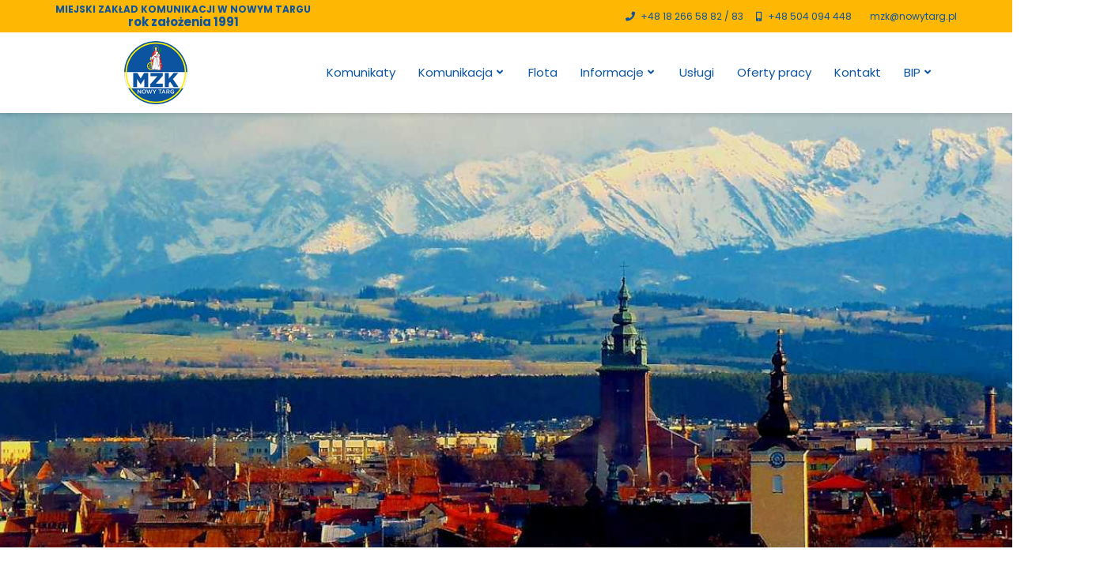

--- FILE ---
content_type: text/html; charset=UTF-8
request_url: http://mzk.nowytarg.pl/
body_size: 7425
content:
<!DOCTYPE html>
<html class="full" lang="pl">
<head>
    <meta charset="UTF-8">
    <meta http-equiv="X-UA-Compatible" content="IE=edge">
    <meta name="viewport" content="width=device-width, initial-scale=1">
    
    <title>Główne Menu - Górne</title>
    <meta content="Miejski Zakład Komunikacji w Nowym Targu">
<meta content="Miejski Zakład Komunikacji w Nowym Targu">
<meta name="csrf-param" content="_csrf-common">
    <meta name="csrf-token" content="21quY_xy55KjMWHr4-L1LtKuG3hjA-o7HDSRIfwl6ZWqYtwOpjiv2_p_OJ2xtM1GntdtGxphmlBffv9rrBOmwg==">

<link href="/css/bootstrap.min.css" rel="stylesheet">
<link href="/css/site.css" rel="stylesheet">
<link href="/css/style.css" rel="stylesheet">
<link href="/css/streamline-icon.css" rel="stylesheet">
<link href="/css/header.css" rel="stylesheet">
<link href="/css/portfolio.css" rel="stylesheet">
<link href="/css/blog.css" rel="stylesheet">
<link href="/css/v-animation.css" rel="stylesheet">
<link href="/css/v-bg-stylish.css" rel="stylesheet">
<link href="/css/font-icons.css" rel="stylesheet">
<link href="/css/shortcodes.css" rel="stylesheet">
<link href="/css/utilities.css" rel="stylesheet">
<link href="/css/theme-responsive.css" rel="stylesheet">
<link href="/css/magnific-popup.css" rel="stylesheet">
<link href="/css/aos.css" rel="stylesheet">
<link href="/css/owl.theme.css" rel="stylesheet">
<link href="/css/owl.carousel.css" rel="stylesheet">
<link href="/css/settings.css" rel="stylesheet">
<link href="/css/jquery.fancybox.min.css" rel="stylesheet">
<link href="/css/default.css" rel="stylesheet">
<link href="/css/custom.css" rel="stylesheet">	<link href="https://fonts.googleapis.com/css?family=Poppins:300,400,500,600,700,800,900&subset=latin,latin-ext" rel="stylesheet">
	<link href='http://fonts.googleapis.com/css?family=Thasadith&subset=latin,latin-ext' rel='stylesheet' type='text/css'>
	<link rel="stylesheet" href="https://use.fontawesome.com/releases/v5.8.1/css/all.css" integrity="sha384-50oBUHEmvpQ+1lW4y57PTFmhCaXp0ML5d60M1M7uH2+nqUivzIebhndOJK28anvf" crossorigin="anonymous">
</head>
<body>
<header id="header" class="header-effect-shrink" data-plugin-options="{'stickyEnabled': true, 'stickyEnableOnBoxed': true,'stickyChangeLogo':true, 'stickyEnableOnMobile': true, 'stickyStartAt': 120}">
	<div class="header-body">
		<div class="header-top header-top-colored bg-primary">
			<div class="header-top-container container">
				<div class="header-row">
					<div class="d-none d-sm-none d-md-flex header-column justify-content-start">
						<span class="align-items-center wieksza pr-3">
							Miejski Zakład Komunikacji w Nowym Targu<p>rok założenia 1991</p>
						</span>
					</div>
					<div class="header-column justify-content-end">
						<span class="d-none d-sm-block align-items-center pr-3">
							<i class="fa fa-phone mr-1"></i>
							<a href="tel:+48182665882"> +48 18 266 58 82</a> / 
							<a href="tel:+48182665883"> 83</a>
						</span>
						<span class="align-items-center pr-3">
							<i class="fas fa-mobile-alt mr-1"></i>
							<a href="tel:+48504094448">+48 504 094 448</a>
						</span>
						<span class="align-items-center">
							<i class="fa fa-envelope-o mr-1"></i>
							<a href="mailto:mzk@nowytarg.pl">mzk@nowytarg.pl</a>
						</span>
						<ul class="nav">
													</ul>
					</div>

				</div>
			</div>
		</div>
		<div class="header-container container">
				<div id="w0" class="header-row ">
<div class="header-column justify-content-center"><div class="header-logo"><a class="navbar-brand" href="/"><img src="/graphic/logo.png" alt=""></a></div></div>
<div class="header-column justify-content-end pr-3">
<div class="header-nav header-nav-light-dropdown">
<div class="header-nav-main header-nav-main-effect-1 header-nav-main-sub-effect-1 pl-3">
<nav id="w0-collapse" class="collapse ">





<ul id="mainNav" class="nav flex-column flex-lg-row"><li><a href="/komunikaty">Komunikaty</a></li>
<li class="dropdown"><a class="dropdown-toggle" href="/komunikacja" data-toggle="dropdown" data-display="static">Komunikacja</a><ul id="w1" class="dropdown-menu"><li><a href="/komunikacja/rozklad-jazdy---przystanki">Rozkład jazdy - przystanki</a></li>
<li><a href="/komunikacja/rozklad-jazdy">Minutowy rozkład jazdy</a></li>
<li><a href="/komunikacja/wykaz-przystankow">Wykaz przystanków</a></li>
<li><a href="/komunikacja/linie-autobusowe">Linie autobusowe</a></li>
<li><a href="/komunikacja/ceny-biletow">Ceny biletów</a></li>
<li><a href="/komunikacja/gdzie-kupic-bilet">Gdzie kupić bilet</a></li>
<li><a href="/komunikacja/schemat-komunikacji-miejskiej">Schemat komunikacji miejskiej</a></li>
<li><a href="/komunikacja/kolej-podhalanska">Kolej Podhalańska</a></li></ul></li>
<li><a href="/flota">Flota</a></li>
<li class="dropdown"><a class="dropdown-toggle" href="/informacje" data-toggle="dropdown" data-display="static">Informacje</a><ul id="w2" class="dropdown-menu"><li><a href="/informacje/informacje-o-jednostce">Informacje o jednostce</a></li>
<li><a href="/informacje/przetargi-i-zamowienia">Przetargi i zamówienia</a></li>
<li><a href="/informacje/wykaz-prowadzonych-rejestrow">Wykaz prowadzonych rejestrów</a></li>
<li><a href="/informacje/majatek-i-finanse">Majątek i finanse</a></li>
<li><a href="/informacje/instrukcja-obslugi-bip">Instrukcja obsługi BIP</a></li>
<li><a href="/informacje/rodo">RODO</a></li></ul></li>
<li><a href="/uslugi">Usługi</a></li>
<li><a href="/oferty-pracy">Oferty pracy</a></li>
<li><a href="/kontakt">Kontakt</a></li>
<li class="dropdown"><a class="dropdown-toggle" href="/bip" data-toggle="dropdown" data-display="static">BIP</a><ul id="w3" class="dropdown-menu"><li><a href="/bip/struktura-organizacyjna">Struktura organizacyjna </a></li>
<li><a href="/informacje/przetargi-i-zamowienia">Zamówienia publiczne</a></li>
<li><a href="/bip/sprawozdania">Sprawozdania</a></li>
<li><a href="/bip/redakcja">Redakcja</a></li></ul></li></ul></nav>





</div>
</div>
<button class="header-btn-collapse-nav ml-3" data-toggle="collapse" data-target="#w0-collapse" aria-controls="w0-collapse" aria-expanded="false" aria-label="Toggle navigation"><span class="hamburguer"><span></span><span></span><span></span></span><span class="close"><span></span><span></span></span></button>
</div>
</div>
</div>		</div>
	</div>
</header>
    
<div role="main" class="main">
		
<div class="slider-container slider-container-height-550 rev_slider_wrapper">
	<div id="revolutionSlider" class="slider rev_slider" data-version="5.4.7" data-plugin-revolution-slider data-plugin-options="{'delay': 8000, 'gridwidth': [1140,960,720,540], 'gridheight': [550,550,550,550], 'disableProgressBar': 'on', 'responsiveLevels': [4096,1200,992,576], 'navigation' : {'arrows': { 'enable': true, 'style': 'slider-arrows-style-1' }, 'bullets': {'enable': true, 'style': 'bullets-style-1', 'h_align': 'center', 'v_align': 'bottom', 'space': 7, 'v_offset': 35, 'h_offset': 0}}}">
		 <ul>
						<li data-transition="fade" data-slotamount="7" data-masterspeed="1000">
				<img src="/assets/gallery_thumbnails/ff/ffa04d261119112f7c3870253a8abc1d.jpg" alt="" 
					data-bgposition="center center"
					 data-bgfit="cover"
					 data-bgrepeat="no-repeat"
					 data-kenburns="on"
					 data-duration="20000"
					 data-ease="Linear.easeNone"
					 data-scalestart="110"
					 data-scaleend="100"
					 data-offsetstart="250 100"
					 class="rev-slidebg">
				<div class="tp-caption light_heavy_70_shadowed  tp-resizeme rs-parallaxlevel-0"
					 id="slide-309-layer-1"
					 data-x="['left','left','left','left']" data-hoffset="[250','150','70','25']"
					 data-y="['top','top','top','top']" data-voffset="['110','110','120','90']"
					 data-fontsize="['40','30','25','20']"
					 data-lineheight="['42','32','27','22']"
					 data-width="['none','none','none','500']"
					 data-height="none"
					 data-whitespace="['nowrap','nowrap','nowrap','normal']"
					 data-transform_idle="o:1;"
					 data-transform_in="y:[100%];z:0;rX:0deg;rY:0;rZ:0;sX:1;sY:1;skX:0;skY:0;opacity:0;s:1500;e:Power3.easeInOut;"
					 data-transform_out="y:[100%];s:1000;e:Power2.easeInOut;s:1000;e:Power2.easeInOut;"
					 data-mask_in="x:0px;y:[100%];"
					 data-mask_out="x:inherit;y:inherit;"
					 data-start="500"
					 data-splitin="none"
					 data-splitout="none"
					 data-basealign="slide"
					 data-responsive_offset="off"
					 style="z-index: 6; white-space: nowrap;">
					
				</div>
				<div class="tp-caption light_medium_30_shadowed  rs-parallaxlevel-0"
					 id="slide-309-layer-4"
					 data-x="['left','left','left','left']" data-hoffset="['250','150','70','25']"
					 data-y="['top','top','top','top']" data-voffset="['180','170','160','120']"
					 data-fontsize="['30','30','30','20']"
					 data-lineheight="['65,'55','46','30']"
					 data-width="['800','700','600','300']"
					 data-height="['60','100','100','100']"
					 data-whitespace="normal"
					 data-transform_idle="o:1;"
					 data-transform_in="y:[100%];z:0;rX:0deg;rY:0;rZ:0;sX:1;sY:1;skX:0;skY:0;opacity:0;s:1500;e:Power3.easeInOut;"
					 data-transform_out="y:50px;opacity:0;s:1000;e:Power2.easeInOut;s:1000;e:Power2.easeInOut;"
					 data-start="800"
					 data-splitin="none"
					 data-splitout="none"
					 data-basealign="slide"
					 data-responsive_offset="off"
					 data-responsive="off"
					 style="z-index: 7;font-family: Cormorant;font-weight: 300!important;">
					
				</div>
			</li>	
						<li data-transition="fade" data-slotamount="7" data-masterspeed="1000">
				<img src="/assets/gallery_thumbnails/76/768b8afefcce1c5debddd7ccef137263.jpg" alt="" 
					data-bgposition="center center"
					 data-bgfit="cover"
					 data-bgrepeat="no-repeat"
					 data-kenburns="on"
					 data-duration="20000"
					 data-ease="Linear.easeNone"
					 data-scalestart="110"
					 data-scaleend="100"
					 data-offsetstart="250 100"
					 class="rev-slidebg">
				<div class="tp-caption light_heavy_70_shadowed  tp-resizeme rs-parallaxlevel-0"
					 id="slide-309-layer-1"
					 data-x="['left','left','left','left']" data-hoffset="[250','150','70','25']"
					 data-y="['top','top','top','top']" data-voffset="['110','110','120','90']"
					 data-fontsize="['40','30','25','20']"
					 data-lineheight="['42','32','27','22']"
					 data-width="['none','none','none','500']"
					 data-height="none"
					 data-whitespace="['nowrap','nowrap','nowrap','normal']"
					 data-transform_idle="o:1;"
					 data-transform_in="y:[100%];z:0;rX:0deg;rY:0;rZ:0;sX:1;sY:1;skX:0;skY:0;opacity:0;s:1500;e:Power3.easeInOut;"
					 data-transform_out="y:[100%];s:1000;e:Power2.easeInOut;s:1000;e:Power2.easeInOut;"
					 data-mask_in="x:0px;y:[100%];"
					 data-mask_out="x:inherit;y:inherit;"
					 data-start="500"
					 data-splitin="none"
					 data-splitout="none"
					 data-basealign="slide"
					 data-responsive_offset="off"
					 style="z-index: 6; white-space: nowrap;">
									</div>
				<div class="tp-caption light_medium_30_shadowed  rs-parallaxlevel-0"
					 id="slide-309-layer-4"
					 data-x="['left','left','left','left']" data-hoffset="['250','150','70','25']"
					 data-y="['top','top','top','top']" data-voffset="['180','170','160','120']"
					 data-fontsize="['30','30','30','20']"
					 data-lineheight="['65,'55','46','30']"
					 data-width="['800','700','600','300']"
					 data-height="['60','100','100','100']"
					 data-whitespace="normal"
					 data-transform_idle="o:1;"
					 data-transform_in="y:[100%];z:0;rX:0deg;rY:0;rZ:0;sX:1;sY:1;skX:0;skY:0;opacity:0;s:1500;e:Power3.easeInOut;"
					 data-transform_out="y:50px;opacity:0;s:1000;e:Power2.easeInOut;s:1000;e:Power2.easeInOut;"
					 data-start="800"
					 data-splitin="none"
					 data-splitout="none"
					 data-basealign="slide"
					 data-responsive_offset="off"
					 data-responsive="off"
					 style="z-index: 7;font-family: Cormorant;font-weight: 300!important;">
									</div>
			</li>	
						<li data-transition="fade" data-slotamount="7" data-masterspeed="1000">
				<img src="/assets/gallery_thumbnails/7a/7a5abeaabd100df5951522a21c354f90.jpg" alt="" 
					data-bgposition="center center"
					 data-bgfit="cover"
					 data-bgrepeat="no-repeat"
					 data-kenburns="on"
					 data-duration="20000"
					 data-ease="Linear.easeNone"
					 data-scalestart="110"
					 data-scaleend="100"
					 data-offsetstart="250 100"
					 class="rev-slidebg">
				<div class="tp-caption light_heavy_70_shadowed  tp-resizeme rs-parallaxlevel-0"
					 id="slide-309-layer-1"
					 data-x="['left','left','left','left']" data-hoffset="[250','150','70','25']"
					 data-y="['top','top','top','top']" data-voffset="['110','110','120','90']"
					 data-fontsize="['40','30','25','20']"
					 data-lineheight="['42','32','27','22']"
					 data-width="['none','none','none','500']"
					 data-height="none"
					 data-whitespace="['nowrap','nowrap','nowrap','normal']"
					 data-transform_idle="o:1;"
					 data-transform_in="y:[100%];z:0;rX:0deg;rY:0;rZ:0;sX:1;sY:1;skX:0;skY:0;opacity:0;s:1500;e:Power3.easeInOut;"
					 data-transform_out="y:[100%];s:1000;e:Power2.easeInOut;s:1000;e:Power2.easeInOut;"
					 data-mask_in="x:0px;y:[100%];"
					 data-mask_out="x:inherit;y:inherit;"
					 data-start="500"
					 data-splitin="none"
					 data-splitout="none"
					 data-basealign="slide"
					 data-responsive_offset="off"
					 style="z-index: 6; white-space: nowrap;">
									</div>
				<div class="tp-caption light_medium_30_shadowed  rs-parallaxlevel-0"
					 id="slide-309-layer-4"
					 data-x="['left','left','left','left']" data-hoffset="['250','150','70','25']"
					 data-y="['top','top','top','top']" data-voffset="['180','170','160','120']"
					 data-fontsize="['30','30','30','20']"
					 data-lineheight="['65,'55','46','30']"
					 data-width="['800','700','600','300']"
					 data-height="['60','100','100','100']"
					 data-whitespace="normal"
					 data-transform_idle="o:1;"
					 data-transform_in="y:[100%];z:0;rX:0deg;rY:0;rZ:0;sX:1;sY:1;skX:0;skY:0;opacity:0;s:1500;e:Power3.easeInOut;"
					 data-transform_out="y:50px;opacity:0;s:1000;e:Power2.easeInOut;s:1000;e:Power2.easeInOut;"
					 data-start="800"
					 data-splitin="none"
					 data-splitout="none"
					 data-basealign="slide"
					 data-responsive_offset="off"
					 data-responsive="off"
					 style="z-index: 7;font-family: Cormorant;font-weight: 300!important;">
									</div>
			</li>	
					</ul>
	</div>
</div>
	<div class="v-page-wrap no-bottom-spacing">
		<div class="container">
			<div class="row">
				<div class="v-spacer col-sm-12 v-height-mini"></div>
			</div>
		</div>
		<div class="container">
			<div class="row">
				<div class="col-xs-6 col-sm-4 col-md-2">
					<div class="feature-box feature-box-secundary-one" data-aos="fade-up" data-aos-delay="300" data-aos-offset="140">
							<div class="feature-box-icon small p-25">
								<i class="fas fa-sign v-icon"></i>
							</div>
						<div class="feature-box-text pt-7">
							<h3>Rozkład / przystanki</h3>
							<div class="feature-box-text-inner">
								<a class="btn v-btn small standard lightgrey sf-icon-reveal" href="/komunikacja/rozklad-jazdy---przystanki">
                                    <i class="icon-preview-2"></i><span class="text">ZOBACZ</span>
                                </a>
							</div>
						</div>
					</div>
				</div>
				<div class="col-xs-6 col-sm-4 col-md-2">
					<div class="feature-box feature-box-secundary-one" data-aos="fade-up" data-aos-delay="200" data-aos-offset="140">
							<div class="feature-box-icon small p-25">
								<i class="fas fa-bus v-icon"></i>
							</div>
						<div class="feature-box-text pt-7">
							<h3>Minutowy rozkład jazdy</h3>
							<div class="feature-box-text-inner">
								<a class="btn v-btn small standard lightgrey sf-icon-reveal" href="/komunikacja/rozklad-jazdy">
                                    <i class="icon-preview-2"></i><span class="text">ZOBACZ</span>
                                </a>
							</div>
						</div>
					</div>
				</div>
				<div class="col-xs-6 col-sm-4 col-md-2">
					<div class="feature-box feature-box-secundary-one" data-aos="fade-up" data-aos-delay="400" data-aos-offset="140">
							<div class="feature-box-icon small p-25">
								<i class="fas fa-ticket-alt v-icon"></i>
							</div>
						<div class="feature-box-text clearfix pt-7">
							<h3>Ceny biletów</h3>
							<div class="feature-box-text-inner">
								<a class="btn v-btn small standard lightgrey sf-icon-reveal" href="/komunikacja/ceny-biletow">
                                    <i class="icon-preview-2"></i><span class="text">ZOBACZ</span>
                                </a>
							</div>
						</div>
					</div>
				</div>
				<div class="col-xs-6 col-sm-4 col-md-2">
					<div class="feature-box feature-box-secundary-one" data-aos="fade-up" data-aos-delay="700" data-aos-offset="140">
							<div class="feature-box-icon small p-25">
								<i class="fas fa-map v-icon"></i>
							</div>
						<div class="feature-box-text clearfix pt-7">
							<h3>Gdzie kupić bilet</h3>
							<div class="feature-box-text-inner">
								<a class="btn v-btn small standard lightgrey sf-icon-reveal" href="/komunikacja/gdzie-kupic-bilet">
                                    <i class="icon-preview-2"></i><span class="text">ZOBACZ</span>
                                </a>
							</div>
						</div>
					</div>
				</div>
				<div class="col-xs-6 col-sm-4 col-md-2">
					<div class="feature-box feature-box-secundary-one" data-aos="fade-up" data-aos-delay="500" data-aos-offset="140">
							<div class="feature-box-icon small p-25">
								<i class="far fa-list-alt v-icon"></i>
							</div>
						<div class="feature-box-text pt-7">
							<h3>Wykaz przystanków</h3>
							<div class="feature-box-text-inner">
								<a class="btn v-btn small standard lightgrey sf-icon-reveal" href="/komunikacja/wykaz-przystankow">
                                    <i class="icon-preview-2"></i><span class="text">ZOBACZ</span>
                                </a>
							</div>
						</div>
					</div>
				</div>
				<div class="col-xs-6 col-sm-4 col-md-2">
					<div class="feature-box feature-box-secundary-one" data-aos="fade-up" data-aos-delay="600" data-aos-offset="140">
							<div class="feature-box-icon small p-25">
								<i class="fas fa-route v-icon"></i>
							</div>
						<div class="feature-box-text pt-7">
							<h3>Linie autobusowe</h3>
							<div class="feature-box-text-inner">
								<a class="btn v-btn small standard lightgrey sf-icon-reveal" href="/komunikacja/linie-autobusowe">
                                    <i class="icon-preview-2"></i><span class="text">ZOBACZ</span>
                                </a>
							</div>
						</div>
					</div>
				</div>
			</div>
		</div>
		<div class="container">
		   <div class="row">
				<div class="col-sm-12">
					<div class="divider-wrap">
						<div class="v-divider dotted col-sm-12"></div>
					</div>
				</div>
			</div>
		</div>
		<div class="container">
	 <div class="row center">
		<div class="col-sm-12">
			<p class="v-smash-text-large">
				<span>Ostatnie komunikaty i aktualności</span>
			</p>
			<div class="horizontal-break"></div>
		</div>
	</div>
	<div class="row">
		<div class="col-sm-12">
			<div class="carousel-wrap">
				<div class="owl-carousel v-blog-items" data-plugin-options='{"items": 3, "autoPlay": 9000,"itemsDesktop":3}'>
									<div class="recent-post">
						<figure class="animated-overlay overlay-alt">
														<div style="background-repeat: no-repeat; background-image: url(''); background-position: center center; background-size: auto 100%;">
								<div class="pseudobg"></div>
							</div>	
																					<a href="/komunikaty/441.html" class="link-to-post">
							<figcaption>
								<div class="thumb-info thumb-info-v2"><i class="fa fa-angle-right"></i></div>
							</figcaption>
							</a>
						</figure>
						<div class="v-blog-item-info">
							<h5><a class="fs-18" href="/komunikaty/441.html">Linia nr 10 dojeżdża do Szaflar PKP</a></h5>
							<div class="v-blog-item-details"></div>
							<p>Szanowni Pasażerowie
Informujemy, że linią nr 10 a konkretnie dwoma kursami będziemy...</p>

							<div class="post-item-details clearfix">
								<div class="like-info">
									<div class="like-info-wrap">
										<a href="/komunikaty/441.html">Czytaj więcej →</a>
									</div>
								</div>
							</div>
						</div>
					</div>
									<div class="recent-post">
						<figure class="animated-overlay overlay-alt">
														<div style="background-repeat: no-repeat; background-image: url(''); background-position: center center; background-size: auto 100%;">
								<div class="pseudobg"></div>
							</div>	
																					<a href="/komunikaty/440.html" class="link-to-post">
							<figcaption>
								<div class="thumb-info thumb-info-v2"><i class="fa fa-angle-right"></i></div>
							</figcaption>
							</a>
						</figure>
						<div class="v-blog-item-info">
							<h5><a class="fs-18" href="/komunikaty/440.html">Zmiana rozkładu jazdy na linii 5 do...</a></h5>
							<div class="v-blog-item-details"></div>
							<p>W związku z podjętymi decyzjami przez Urząd Gminy Nowy Targ z dniem 01.01.2026 ulega zmianie...</p>

							<div class="post-item-details clearfix">
								<div class="like-info">
									<div class="like-info-wrap">
										<a href="/komunikaty/440.html">Czytaj więcej →</a>
									</div>
								</div>
							</div>
						</div>
					</div>
									<div class="recent-post">
						<figure class="animated-overlay overlay-alt">
														<div style="background-repeat: no-repeat; background-image: url(''); background-position: center center; background-size: auto 100%;">
								<div class="pseudobg"></div>
							</div>	
																					<a href="/komunikaty/439.html" class="link-to-post">
							<figcaption>
								<div class="thumb-info thumb-info-v2"><i class="fa fa-angle-right"></i></div>
							</figcaption>
							</a>
						</figure>
						<div class="v-blog-item-info">
							<h5><a class="fs-18" href="/komunikaty/439.html">Dojazd do miejscowości Bór</a></h5>
							<div class="v-blog-item-details"></div>
							<p>W związku z podjętą decyzją przez W&oacute;jta Gminy Szaflary z dniem 01.01.2026 r. nasze...</p>

							<div class="post-item-details clearfix">
								<div class="like-info">
									<div class="like-info-wrap">
										<a href="/komunikaty/439.html">Czytaj więcej →</a>
									</div>
								</div>
							</div>
						</div>
					</div>
									<div class="recent-post">
						<figure class="animated-overlay overlay-alt">
														<div style="background-repeat: no-repeat; background-image: url(''); background-position: center center; background-size: auto 100%;">
								<div class="pseudobg"></div>
							</div>	
																					<a href="/komunikaty/438.html" class="link-to-post">
							<figcaption>
								<div class="thumb-info thumb-info-v2"><i class="fa fa-angle-right"></i></div>
							</figcaption>
							</a>
						</figure>
						<div class="v-blog-item-info">
							<h5><a class="fs-18" href="/komunikaty/438.html">Informacje dotyczące komunikacji MZK w...</a></h5>
							<div class="v-blog-item-details"></div>
							<p>Miejski Zakład Komunikacji uprzejmie informuje o wykonywaniu przewoz&oacute;w pasażerskich w...</p>

							<div class="post-item-details clearfix">
								<div class="like-info">
									<div class="like-info-wrap">
										<a href="/komunikaty/438.html">Czytaj więcej →</a>
									</div>
								</div>
							</div>
						</div>
					</div>
									<div class="recent-post">
						<figure class="animated-overlay overlay-alt">
														<div style="background-repeat: no-repeat; background-image: url('/assets/gallery_thumbnails/48/4878d66a30633b1e125b03a66e9e67e5.png'); background-position: center center; background-size: auto 100%;">
								<div class="pseudobg"></div>
							</div>	
																					<a href="/komunikaty/428.html" class="link-to-post">
							<figcaption>
								<div class="thumb-info thumb-info-v2"><i class="fa fa-angle-right"></i></div>
							</figcaption>
							</a>
						</figure>
						<div class="v-blog-item-info">
							<h5><a class="fs-18" href="/komunikaty/428.html">Komunikacja MZK do Łopusznej na czas...</a></h5>
							<div class="v-blog-item-details"></div>
							<p>Powiatowy Zarząd Dr&oacute;g w Nowym Targu informuje, że od środy do piątku...</p>

							<div class="post-item-details clearfix">
								<div class="like-info">
									<div class="like-info-wrap">
										<a href="/komunikaty/428.html">Czytaj więcej →</a>
									</div>
								</div>
							</div>
						</div>
					</div>
									<div class="recent-post">
						<figure class="animated-overlay overlay-alt">
														<div style="background-repeat: no-repeat; background-image: url('/assets/gallery_thumbnails/96/96086fe8afabfebab9076faca5c899ea.png'); background-position: center center; background-size: auto 100%;">
								<div class="pseudobg"></div>
							</div>	
																					<a href="/komunikaty/427.html" class="link-to-post">
							<figcaption>
								<div class="thumb-info thumb-info-v2"><i class="fa fa-angle-right"></i></div>
							</figcaption>
							</a>
						</figure>
						<div class="v-blog-item-info">
							<h5><a class="fs-18" href="/komunikaty/427.html">Tymczasowe zamknięcie drogi –...</a></h5>
							<div class="v-blog-item-details"></div>
							<p>Szanowni Pasażerowie !!!
Powiatowy Zarząd Dr&oacute;g w Nowym Targu informuje, że 04 listopada...</p>

							<div class="post-item-details clearfix">
								<div class="like-info">
									<div class="like-info-wrap">
										<a href="/komunikaty/427.html">Czytaj więcej →</a>
									</div>
								</div>
							</div>
						</div>
					</div>
									<div class="recent-post">
						<figure class="animated-overlay overlay-alt">
														<div style="background-repeat: no-repeat; background-image: url('/assets/gallery_thumbnails/d1/d149c495e2f40aad9695806c73022573.png'); background-position: center center; background-size: auto 100%;">
								<div class="pseudobg"></div>
							</div>	
																					<a href="/komunikaty/425.html" class="link-to-post">
							<figcaption>
								<div class="thumb-info thumb-info-v2"><i class="fa fa-angle-right"></i></div>
							</figcaption>
							</a>
						</figure>
						<div class="v-blog-item-info">
							<h5><a class="fs-18" href="/komunikaty/425.html">Komunikacja Miejska w dniach 1-2.11.2025 r.</a></h5>
							<div class="v-blog-item-details"></div>
							<p>W dniu 01.11.2025 r. (Wszystkich Świętych)&nbsp;&nbsp;kursy na liniach&nbsp;4, 6,...</p>

							<div class="post-item-details clearfix">
								<div class="like-info">
									<div class="like-info-wrap">
										<a href="/komunikaty/425.html">Czytaj więcej →</a>
									</div>
								</div>
							</div>
						</div>
					</div>
									<div class="recent-post">
						<figure class="animated-overlay overlay-alt">
														<div style="background-repeat: no-repeat; background-image: url(''); background-position: center center; background-size: auto 100%;">
								<div class="pseudobg"></div>
							</div>	
																					<a href="/komunikaty/424.html" class="link-to-post">
							<figcaption>
								<div class="thumb-info thumb-info-v2"><i class="fa fa-angle-right"></i></div>
							</figcaption>
							</a>
						</figure>
						<div class="v-blog-item-info">
							<h5><a class="fs-18" href="/komunikaty/424.html">Nowy rok szkolny - zmiany w rozkładzie...</a></h5>
							<div class="v-blog-item-details"></div>
							<p>Uwaga !!!
Szanowni Pasażerowie
W związku z zakończeniem budowy Zespołu Szk&oacute;ł Centrum...</p>

							<div class="post-item-details clearfix">
								<div class="like-info">
									<div class="like-info-wrap">
										<a href="/komunikaty/424.html">Czytaj więcej →</a>
									</div>
								</div>
							</div>
						</div>
					</div>
									<div class="recent-post">
						<figure class="animated-overlay overlay-alt">
														<div style="background-repeat: no-repeat; background-image: url('/assets/gallery_thumbnails/a3/a309e0958084d4c07e928f7593de267b.png'); background-position: center center; background-size: auto 100%;">
								<div class="pseudobg"></div>
							</div>	
																					<a href="/komunikaty/423.html" class="link-to-post">
							<figcaption>
								<div class="thumb-info thumb-info-v2"><i class="fa fa-angle-right"></i></div>
							</figcaption>
							</a>
						</figure>
						<div class="v-blog-item-info">
							<h5><a class="fs-18" href="/komunikaty/423.html">KOMUNIKACJA MZK do Ludźmierza w dniu...</a></h5>
							<div class="v-blog-item-details"></div>
							<p>W dniu 15.08.2025r. (piątek) MZK uruchamia dodatkowe kursy specjalne w ramach linii nr 2
na...</p>

							<div class="post-item-details clearfix">
								<div class="like-info">
									<div class="like-info-wrap">
										<a href="/komunikaty/423.html">Czytaj więcej →</a>
									</div>
								</div>
							</div>
						</div>
					</div>
								</div>
			</div>
		</div>
	</div>
</div>
		<div class="container d-none d-sm-none">
			<div class="row">
				<div class="v-spacer col-sm-12 v-height-big"></div>
			</div>
		</div>
		<div class="v-full-width-text v-bg-stylish v-bg-stylish-v3">
			<div class="container">
				<div class="row center">
					<div class="col-sm-12">
						<p class="v-smash-text-large">
							<span>Informacje</span>
						</p>
						<div class="horizontal-break"></div>
					</div>
				</div>

				<div class="v-spacer col-sm-12 v-height-mini"></div>

				<div class="row center">

					<div class="col-sm-12">
						<div class="carousel-wrap no-padding">

							<div class="karuzelaglowna owl-carousel" data-plugin-options='{"items": 6, "singleItem": false, "pagination": true, "itemsTablet":3}'>
								<div class="item">
									<figure class="animated-overlay overlay-alt">
										<img src="/graphic/ojednostce.jpg" />
										<a href="/informacje/informacje-o-jednostce" class="link-to-post"></a>
										<figcaption>
											<div class="thumb-info thumb-info-v2"><i class="fa fa-angle-right"></i></div>
										</figcaption>
									</figure>
									<div class="v-portfolio-item-info">
										<h3 class="v-portfolio-item-title">
											<a href="/informacje/informacje-o-jednostce" class="link-to-post">Informacje o jednostce</a>
										</h3>
									</div>
								</div>

								<div class="item">
									<figure class="animated-overlay overlay-alt">
										<img src="/graphic/przetargi.jpg" />
										<a href="/informacje/przetargi-i-zamowienia" class="link-to-post"></a>
										<figcaption>
											<div class="thumb-info thumb-info-v2"><i class="fa fa-angle-right"></i></div>
										</figcaption>
									</figure>
									<div class="v-portfolio-item-info">
										<h3 class="v-portfolio-item-title">
											<a href="/informacje/przetargi-i-zamowienia" class="link-to-post">Przetargi i zamówienia</a>
										</h3>
									</div>
								</div>

								<div class="item">
									<figure class="animated-overlay overlay-alt">
										<img src="/graphic/rejestry.jpg" />
										<a href="/informacje/wykaz-prowadzonych-rejestrow" class="link-to-post"></a>
										<figcaption>
											<div class="thumb-info thumb-info-v2"><i class="fa fa-angle-right"></i></div>
										</figcaption>
									</figure>
								   <div class="v-portfolio-item-info">
										<h3 class="v-portfolio-item-title">
											<a href="/informacje/wykaz-prowadzonych-rejestrow" class="link-to-post">Wykaz prowadzonych rejestrów</a>
										</h3>
									</div>
								</div>

								<div class="item">
									<figure class="animated-overlay overlay-alt">
										<img src="/graphic/majatek.jpg" />
										<a href="/informacje/majatek-i-finanse" class="link-to-post"></a>
										<figcaption>
											<div class="thumb-info thumb-info-v2"><i class="fa fa-angle-right"></i></div>
										</figcaption>
									</figure>
									<div class="v-portfolio-item-info">
										<h3 class="v-portfolio-item-title">
											<a href="/informacje/majatek-i-finanse" class="link-to-post">Majątek i finanse</a>
										</h3>
									</div>
								</div>

								<div class="item">
									<figure class="animated-overlay overlay-alt">
										<img src="/graphic/bip.jpg" />
										<a href="/informacje/instrukcja-obslugi-bip" class="link-to-post"></a>
										<figcaption>
											<div class="thumb-info thumb-info-v2"><i class="fa fa-angle-right"></i></div>
										</figcaption>
									</figure>
								   <div class="v-portfolio-item-info">
										<h3 class="v-portfolio-item-title">
											<a href="/informacje/instrukcja-obslugi-bip" class="link-to-post">Instrukcja obsługi BIP</a>
										</h3>
									</div>
								</div>

								<div class="item">
									<figure class="animated-overlay overlay-alt">
										<img src="/graphic/rodo.jpg" />
										<a href="/informacje/klauzula-informacyjna-rodo" class="link-to-post"></a>
										<figcaption>
											<div class="thumb-info thumb-info-v2"><i class="fa fa-angle-right"></i></div>
										</figcaption>
									</figure>
									<div class="v-portfolio-item-info">
										<h3 class="v-portfolio-item-title">
											<a href="/informacje/klauzula-informacyjna-rodo" class="link-to-post">Klauzula informacyjna RODO</a>
										</h3>
									</div>
								</div>
							</div>
						</div>
					</div>
				</div>
			</div>
		</div>
		<div class="container">
			<div class="row">
				<div class="v-spacer col-sm-12 v-height-standard"></div>
			</div>
		</div>
		<div class="v-clients-widget-v2 v-bg-stylish reklama2" style="padding-bottom: 0;">
	<div class="container">
		<div class="row">
			<div class="col-sm-12">
				<div class="v-clients-wrap-v2 carousel-wrap">
					<div class="owl-carousel" data-plugin-options='{"items": 5, "singleItem": false, "autoPlay": true}'>
											<div class="item">
							<figure>
								<a href="https://www.facebook.com/profile.php?id=100064099989507" target="_blank">
									<span class="overlay-zoom"><img class="img-responsive img-rounded text-right" src="/assets/gallery_thumbnails/f4/f46f3ff6204a9122093dd905d17368ec.jpg" alt="" /></span>								</a>
							</figure>
						</div>
											<div class="item">
							<figure>
								<a href="https://www.google.com/maps/place/Rynek+II/@49.4810053,20.0298472,17z/data=!4m5!3m4!1s0x4715e4ec6c6f5e5d:0x5b7abf61226352de!8m2!3d49.482482!4d20.0305519" target="_blank">
									<span class="overlay-zoom"><img class="img-responsive img-rounded text-right" src="/assets/gallery_thumbnails/99/9903091e5626a24167cd0b804715d68d.png" alt="" /></span>								</a>
							</figure>
						</div>
											<div class="item">
							<figure>
								<a href="http://www.nowytarg.pl/dane.php?cid=1483" target="_blank">
									<span class="overlay-zoom"><img class="img-responsive img-rounded text-right" src="/assets/gallery_thumbnails/b0/b082e4f5e96839c0bece1a8f92d73b01.jpg" alt="" /></span>								</a>
							</figure>
						</div>
											<div class="item">
							<figure>
								<a href="http://www.bip.gov.pl/subjects/29698,Miejski+Zak%C5%82ad+Komunikacji+w+Nowym+Targu.html" target="_blank">
									<span class="overlay-zoom"><img class="img-responsive img-rounded text-right" src="/assets/gallery_thumbnails/98/984940091b2c908bed8b5ed073eaa8a0.png" alt="" /></span>								</a>
							</figure>
						</div>
											<div class="item">
							<figure>
								<a href="http://www.nowytarg.pl/" target="_blank">
									<span class="overlay-zoom"><img class="img-responsive img-rounded text-right" src="/assets/gallery_thumbnails/a8/a83f183008cf5e954ee29c266b501ba7.png" alt="" /></span>								</a>
							</figure>
						</div>
											<div class="item">
							<figure>
								<a href="http://www.nowytarg.pl/dane.php?cid=1973" target="_blank">
									<span class="overlay-zoom"><img class="img-responsive img-rounded text-right" src="/assets/gallery_thumbnails/98/988c34d6ce2bf9b29354544c05894aab.jpg" alt="" /></span>								</a>
							</figure>
						</div>
									</div>
			</div>
		</div>
	</div>
</div>
		<div class="container">
	<div class="row">
		<div class="v-spacer col-sm-12 v-height-small"></div>
	</div>
</div>
<div class="v-bg-stylish v-bg-stylish-v4" style="padding-bottom: 0;">
	<div class="container">
		<div class="row center">
			<div class="col-sm-12">
				<div class="avia-social-buttons">
					 <div class="social-container social-container-facebook social-c-2">
						<div class="social-inner">
						   <h3 style="margin: 5px">REKLAMA</h3>
						</div>
					</div>
				</div>
			</div>
		</div>
	</div>

	<div class="container">
		<div class="row">
			<div class="col-sm-12">
				<div class="v-clients-wrap-v2 carousel-wrap">
					<div class="owl-carousel" data-plugin-options='{"items": 4, "singleItem": false, "autoPlay": true}'>
											<div class="item">
							<figure>
								<a href="https://www.skycash.com/" target="_blank">
									<span class="overlay-zoom"><img class="img-responsive img-rounded text-right" src="/assets/gallery_thumbnails/c9/c91085aeb3c0cc7378eaa3c44eb7bfac.jpg" alt="" /></span>								</a>
							</figure>
						</div>
											<div class="item">
							<figure>
								<a href="https://mka.malopolska.pl/" target="_blank">
									<span class="overlay-zoom"><img class="img-responsive img-rounded text-right" src="/assets/gallery_thumbnails/9f/9fa1d130c922dbb3e455bad4ce5364bd.png" alt="" /></span>								</a>
							</figure>
						</div>
											<div class="item">
							<figure>
								<a href="https://www.mobilet.pl/" target="_blank">
									<span class="overlay-zoom"><img class="img-responsive img-rounded text-right" src="/assets/gallery_thumbnails/33/336bd3a8505a9c7fc3607e4b43dcabbb.jpg" alt="" /></span>								</a>
							</figure>
						</div>
									</div>
			</div>
		</div>
	</div>
</div>
	</div>
	
</div>

<div class="footer-wrap">
	<footer>
		<div class="container">
			<div class="row">
				<div class="col-md-4">
					<section class="widget">
						<img alt="Flisacy - Spływ Dunajcem" src="/graphic/logo.png" style="height: 76px; margin-bottom: 20px;">
						<p class="pull-bottom-small">
							<span class="white">Dyspozytor – Zajezdnia MZK</span><br />
							tel. 18 266 58 82 / 83 | kom. 504 094 448<br />
							w godz. 5.00 - 23.00 w dni robocze<br />
							w godz. 5.00 – 22.00 w dni wolne od pracy
						</p>
						<p>
							<a href="/informacje/informacje-o-jednostce">Czytaj więcej →</a>
						</p>
					</section>
				</div>
				<div class="col-md-4">
						<section class="widget">
		<div class="widget-heading">
			<h4>Kontakt z nami</h4>
			<div class="horizontal-break"></div>
		</div>
		<div class="footer-contact-info">
			
			<ul class="pl-0 pb-2">
				<li>
					<p><i class="fa fa-building"></i> Miejski Zakład Komunikacji w Nowym Targu</p>
				</li>
				<li>
					<p><i class="fa fa-map-marker"></i> 34-400 Nowy Targ</p>
				</li>
				<li>
					<p><i class="fa fa-map-marker-alt"></i> Konfederacji Tatrzańskiej 1a</p>
				</li>
				<li>
					<p><i class="fa fa-envelope"></i> <a href="mailto:mzk@nowytarg.pl">mzk@nowytarg.pl</a></p>
				</li>
				<li>
					<p><i class="fa fa-phone"></i> +48 18 266 58 82 / 83</p>
				</li>
			</ul>
<!--			<div class="clearfix pt-2">
				<a target="_blank" href="https://www.facebook.com/flisacy" class="social-icon si-dark si-facebook" title="Facebook">
					<i class="si-icon-facebook"></i>
					<i class="si-icon-facebook"></i>
				</a>
				<a target="_blank" href="https://www.instagram.com/flisacy" class="social-icon si-dark si-instagram" title="Instagram">
					<i class="si-icon-instagram"></i>
					<i class="si-icon-instagram"></i>
				</a>
			</div>-->
		</div>
	</section>
	
									</div>
				<div class="col-md-4">
					<section class="widget v-recent-entry-widget">
						<div class="widget-heading">
							<h4>Ostatnie Wpisy</h4>
							<div class="horizontal-break"></div>
						</div>
						<ul>
	<li>
		<a href="/komunikaty/441.html">Linia nr 10 dojeżdża do Szaflar PKP</a>
		<span class="post-date">Szanowni Pasażerowie
Informujemy, że...</span>
	</li>
	<li>
		<a href="/komunikaty/440.html">Zmiana rozkładu jazdy na linii 5 do...</a>
		<span class="post-date">W związku z podjętymi decyzjami przez...</span>
	</li>
	<li>
		<a href="/komunikaty/439.html">Dojazd do miejscowości Bór</a>
		<span class="post-date">W związku z podjętą decyzją przez...</span>
	</li>
</ul>					</section>
				</div>
			</div>
		</div>
	</footer>

	<div class="copyright">
		<div class="container">
			<p>&copy; MATinternet 2026 | Powered by <a href="http://www.yiiframework.com/" rel="external">Yii Framework</a></p>

			<nav class="footer-menu std-menu">
				<ul class="menu">
				   <nav id="w4" class="navbar navbar-expand-lg">
<div class="container">

<button type="button" class="navbar-toggler" data-toggle="collapse" data-target="#w4-collapse" aria-controls="w4-collapse" aria-expanded="false" aria-label="Toggle navigation"><span class="navbar-toggler-icon"></span></button>
<div id="w4-collapse" class="collapse navbar-collapse">
<ul class="list-inline"><li><a href="/komunikaty">Komunikaty</a></li>
<li><a href="/komunikacja">Komunikacja</a></li>
<li><a href="/flota">Flota</a></li>
<li><a href="/informacje">Informacje</a></li>
<li><a href="/uslugi">Usługi</a></li>
<li><a href="/oferty-pracy">Oferty pracy</a></li>
<li><a href="/kontakt">Kontakt</a></li>
<li><a href="/bip">BIP</a></li></ul></div>
</div>
</nav>				</ul>
			</nav>
		</div>
	</div>
</div>

<script src="/js/popper.js"></script>
<script src="/assets/e94bbda5/jquery.js"></script>
<script src="/assets/1fa9927b/yii.js"></script>
<script src="/js/jquery.flexslider-min.js"></script>
<script src="/js/jquery.easing.js"></script>
<script src="/js/jquery.fitvids.js"></script>
<script src="/js/jquery.carouFredSel.min.js"></script>
<script src="/js/jquery.validate.js"></script>
<script src="/js/theme-plugins.js"></script>
<script src="/js/jquery.magnific-popup.min.js"></script>
<script src="/js/jquery.isotope.min.js"></script>
<script src="/js/imagesloaded.js"></script>
<script src="/js/view.min.js?auto"></script>
<script src="/js/jquery.fancybox.min.js"></script>
<script src="/js/jquery.themepunch.tools.min.js"></script>
<script src="/js/jquery.themepunch.revolution.min.js"></script>
<script src="/js/aos.js"></script>
<script src="/js/theme-core.js"></script>
<script src="/js/theme.js"></script>
<script src="/js/theme.init.js"></script>
<script src="/js/js.cookie.min.js"></script>
<script src="/js/bootstrap.bundle.js"></script></body>
</html>


--- FILE ---
content_type: text/css
request_url: http://mzk.nowytarg.pl/css/site.css
body_size: 2108
content:
html,
body {
    height: 100%;
}


.wrap {
    min-height: 100%;
    height: auto;
    margin: 0 auto -60px;
    padding: 0 0 60px;
}

.wrap > .container {
    padding: 70px 15px 20px;
}

.footer {
    height: 60px;
    background-color: #f5f5f5;
    border-top: 1px solid #ddd;
    padding-top: 20px;
}

.jumbotron {
    text-align: center;
    background-color: transparent;
}

.jumbotron .btn {
    font-size: 21px;
    padding: 14px 24px;
}

.not-set {
    color: #c55;
    font-style: italic;
}

/* add sorting icons to gridview sort links */
a.asc:after, a.desc:after {
    position: relative;
    top: 1px;
    display: inline-block;
    font-family: 'Glyphicons Halflings';
    font-style: normal;
    font-weight: normal;
    line-height: 1;
    padding-left: 5px;
}

a.asc:after {
    content: "\e151";
}

a.desc:after {
    content: "\e152";
}

.sort-numerical a.asc:after {
    content: "\e153";
}

.sort-numerical a.desc:after {
    content: "\e154";
}

.sort-ordinal a.asc:after {
    content: "\e155";
}

.sort-ordinal a.desc:after {
    content: "\e156";
}

.grid-view td {
    white-space: nowrap;
}

.grid-view .filters input,
.grid-view .filters select {
    min-width: 50px;
}

.hint-block {
    display: block;
    margin-top: 5px;
    color: #999;
}

.error-summary {
    color: #a94442;
    background: #fdf7f7;
    border-left: 3px solid #eed3d7;
    padding: 10px 20px;
    margin: 0 0 15px 0;
}

/* align the logout "link" (button in form) of the navbar */
.nav li > form > button.logout {
    padding: 15px;
    border: none;
}

@media(max-width:767px) {
    .nav li > form > button.logout {
        display:block;
        text-align: left;
        width: 100%;
        padding: 10px 15px;
    }
}

.nav > li > form > button.logout:focus,
.nav > li > form > button.logout:hover {
    text-decoration: none;
}

.nav > li > form > button.logout:focus {
    outline: none;
}

ul.v-portfolio-items
{
.margin-bottom: 0;
list-style: none;
}

.navbar {
    padding: 0;
}

.footer-menu li.nav-item > a.nav-link {
    font-size: 11px;
    font-style: normal;
    font-weight: 400;
    line-height: 1.2;
    padding: 0;
    color: #fff;
    display: flex;
	-webkit-box-align: center;
    align-items: center;
}

.footer-menu li.nav-item {
    margin-left: 10px !important;
}

.nav-item {
    margin-left: 2px;
}

li.nav-item > a.nav-link {
    border-radius: 4px;
    font-size: 14px;
    font-style: normal;
    font-weight: 400;
    line-height: 1.2;
    padding: 1.93333em 0.9em;
    color: #111;
    display: flex;
	-webkit-box-align: center;
    align-items: center;
}

div.dropdown-menu {
	background: #fff;
    left: auto;
    border-radius: 4px;
    border: 0;
    -webkit-box-shadow: 0 0 15px 1px rgba(69,65,78,.2);
    box-shadow: 0 0 15px 1px rgba(69,65,78,.2);
    margin: -3px 0 0 0;
    min-width: 275px;
	padding: 21px 0px 18px 0px;
    text-align: left;
    font-size: 0.9rem;

}

@media (min-width: 992px) {
	#header .header-nav.header-nav-light-dropdown nav > div > div > ul > li.dropdown > .dropdown-menu:before {
		background-color: #fff;
		border-right: 1px solid #e4e4e4;
		border-bottom: 1px solid #e4e4e4;
	}

	#header .header-nav nav > div > div > ul > li.dropdown > .dropdown-menu:before {
		left: 30px;
		content: "";
		position: absolute;
		z-index: 100000;
		top: -6px;
		width: 12px;
		height: 12px;
		-webkit-transform: rotate(-135deg);
		-moz-transform: rotate(-135deg);
		-ms-transform: rotate(-135deg);
		-o-transform: rotate(-135deg);
		transform: rotate(-135deg);
		background-color: #252A2C;
		border-right: 1px solid transparent;
		border-bottom: 1px solid transparent;
	}
}

.breadcrumb {
    background-color: transparent;
}

.carousel-wrap.no-padding .owl-item {
    padding: 0px 5px !important;
}

.navbar-brand img {
	height: 80px;
	margin: 0 0 0 30px;
}
@media (max-width: 1024px) {
	li.nav-item > a.nav-link {
		font-size: 1em;
		padding: 1.93333em 0.7em;
	}
	.navbar-brand {
		 margin-left: -35px;
	}
	.cd-words-wrapper {
		width: 924px !important;
	}
}
@media (max-width: 812px) {
	.cd-words-wrapper {
		width: 700px !important;
	}
}
@media (max-width: 768px) {
	#header .header-top, #header .header-menu {
		padding: 0 10px;
	}
	li.nav-item > a.nav-link {
		padding: 1em 0.9em !important;
	}
	.navbar-brand {
		 margin-left: 0 !important;
	}
	#header.header-effect-shrink .header-container {
		min-height: 0px !important;
	}
	div.dropdown-menu {
		margin: -3px 0 0 20px;
		min-width: 200px;
		padding: 15px;
		line-height: 2em;
	}
	.cd-words-wrapper {
		width: 500px !important;
	}
}


.navbar {
	width: 100%;
}
.navbar-toggler {
    margin-right: 25px;
}
.breadcrumb-item H3 {
	display: inline;
}

 .v-icon-offset {
	margin-left: 12px;
	line-height: 50px !important;
 }

 .light_medium_30_shadowed p {
    font-size: 30px;
    line-height: 40px;
    text-shadow: 0px 0px 7px rgba(0, 0, 0, 0.20);
}

.zadlugie {
	overflow: hidden;
}

.kolejka.v-bg-stylish {
    padding: 0 !important;
}

.wieksza {
    font-weight: 700;
	text-transform: uppercase;
	    margin-top: -7px;
}

.wieksza p {
    font-weight: 700;
	text-transform: lowercase;
	float: none !important;
	line-height: 10px !important;
	text-align: center;
}

.navbar-brand {
    margin-right: -25px;
}

.recent-post figure  {
    background-color: transparent !important;
}

.pseudobg {
	width: 300px; 
	height: 200px;
}

.v-portfolio-item-info h3 {
    font-size: 14px !important;
}

.karuzelaglowna figure img {
    width: auto;
    max-height: 120px;
}

.breadcrumb, .breadcrumb h3 {
    margin-bottom: 0;
	font-family: 'Thasadith', Arial, Helvetica, Tahoma, sans-serif;
	font-size: 14px !important;
	font-weight: 600 !important;
    display: inline-block;
}

.breadcrumb {
    margin-bottom: 0 !important;
	padding: 0 !important;
	border-bottom: 0 !important;
}

.v-call-to-action.v-bg-stylish {
    padding-top: 15px !important;
    padding-bottom: 15px !important;
}

.v-call-to-action-inner li {
	display: inline;
}

.v-clients-wrap-v2 .owl-carousel .owl-item figure img {
    max-height: 120px !important;
}

footer {
    background-color: #0c54a0 !important;
}

.wielkielitery {
	text-transform: uppercase;
}

.mini-items .v-blog-item-details {
    color: #feb703 !important;
	font-size: 13px !important;
}

.mini-items .v-blog-item h3, .mini-items .v-blog-item h3 a {
    color: #0c54a0 !important;
	margin-bottom: 0px !important;
}

.map-info-section, .map-info-section p {
	font-family: 'Thasadith', Arial, Helvetica, Tahoma, sans-serif;
	font-weight: 600;
	font-size: 14px !important;
}

.table > tbody > tr > td {
     vertical-align: middle;
}

.article-body-wrap li {
	font-family: 'Thasadith', Arial, Helvetica, Tahoma, sans-serif;
	font-weight: 600;
}

.nopaddinglr3 {
	padding-left: 0;
	padding-right: 3px;
}

.nopaddingrl3 {
	padding-left: 3px;
	padding-right: 0;
}

.flex-container {
  padding: 0;
  margin: 0;
  list-style: none;
  display: flex;
}

.center { 
  justify-content: center; 
} 

.flex-item {
  padding: 5px 50px 20px 50px;
  text-align: center;
}

.white {
	color: #fff !important;
}

.fw-map {
	z-index: 90;
}

.map-info-legenda {
	width: 233px !important;
}

--- FILE ---
content_type: text/css
request_url: http://mzk.nowytarg.pl/css/header.css
body_size: 11505
content:
.dropdown-toggle:after {
/*    content: "\f107";*/
    font-size: 13px;
    vertical-align: 1px;
	font-family: FontAwesome;
	border: none;
}
/* Header */
#header {
    position: relative;
    z-index: 1030;
    -webkit-transition: ease min-height 300ms;
    transition: ease min-height 300ms;
}

#header .header-body {
    display: -webkit-box;
    display: -ms-flexbox;
    display: flex;
    -webkit-box-orient: vertical;
    -webkit-box-direction: normal;
    -ms-flex-direction: column;
    flex-direction: column;
    background: #FFF;
    -webkit-transition: min-height 0.3s ease;
    transition: min-height 0.3s ease;
    width: 100%;
    z-index: 1001;
    -moz-box-shadow: 0 3px 5px rgba(0,0,0,.1);
    -webkit-box-shadow: 0 3px 5px rgba(0,0,0,.1);
    box-shadow: 0 3px 5px rgba(0,0,0,.1);
}

#header.header-floating .header-body:before {
    content: "";
    display: block;
    position: absolute;
    z-index: -1;
    width: 100%;
    height: 100%;
    -moz-box-shadow: none;
    -webkit-box-shadow: none;
    box-shadow: none;
    background-color: transparent;
    background: none;
}

#header .header-body:before {
}

#header .no-shadow.header-body:before {
    box-shadow: none;
}

#header .header-container {
    position: relative;
    display: -webkit-box;
    display: -ms-flexbox;
    display: flex;
    -webkit-box-orient: horizontal;
    -webkit-box-direction: normal;
    -ms-flex-flow: row wrap;
    flex-flow: row wrap;
    -webkit-box-align: center;
    -ms-flex-align: center;
    align-items: center;
    min-height: 90px;
    -webkit-transition: ease height 300ms;
    transition: ease height 300ms;
}

.sticky-header-active #header .header-container {
    min-height: 70px;
}



@media (max-width: 991px) {
    #header .header-container:not(.container) .header-nav-main {
        padding: 0 0.75rem;
    }
}

#header .header-container:after {
    /*content: '';
    display: block;
    position: absolute;
    bottom: 0;
    left: 50%;
    width: 100%;
    border-bottom: 1px solid rgba(204, 204, 204, 0.2);
    -webkit-transform: translate3d(-50%, 0, 0);
    transform: translate3d(-50%, 0, 0);
    pointer-events: none;
    z-index: 0;*/
}

#header .header-container.header-column-equal-width .header-column {
    -webkit-box-flex: 1;
    -ms-flex: 1;
    flex: 1;
}

#header.header-border-bottom .header-container:after {
    content: '' !important;
}

#header.header-border-bottom-dark .header-container:after {
    border-color: rgba(37, 42, 44, 0.1);
}

#header .container {
    position: relative;
	padding: 0;
}

@media (max-width: 767px) {
    #header .container {
        width: 100%;
    }
}

    #header .menu-sm-info { padding-left: 25px; padding-bottom: 15px; color: #c3c3c3; font-weight: 300; cursor: default; }
    #header .menu-sm-info > i { float:right; padding-right:20px; }
    #header .menu-icon { font-size:17px;    line-height: 17px; margin-right: 20px; }
    #header .menu-icon:before { font-weight:600!important;    opacity: 0.8; }

#header .header-row {
    display: -webkit-box;
    display: -ms-flexbox;
    display: flex;
    position: relative;
    -webkit-box-flex: 1;
    -ms-flex-positive: 1;
    flex-grow: 1;
    -ms-flex-preferred-size: 100%;
    flex-basis: 100%;
    -webkit-box-align: center;
    -ms-flex-align: center;
    align-items: center;
    -ms-flex-item-align: stretch;
    align-self: stretch;
    max-height: 100%;
}

#header .header-column {
    display: -webkit-box;
    display: -ms-flexbox;
    display: flex;
    -ms-flex-item-align: stretch;
    align-self: stretch;
    -webkit-box-align: center;
    -ms-flex-align: center;
    align-items: center;
    -webkit-box-flex: 1;
    -ms-flex-positive: 1;
    flex-grow: 1;
}

#header .header-column .header-row {
    -webkit-box-pack: inherit;
    -ms-flex-pack: inherit;
    justify-content: inherit;
}

#header.header-no-min-height .header-body {
    min-height: 0 !important;
}

#header .header-top {
    position: relative;
    -webkit-box-align: center;
    -ms-flex-align: center;
    align-items: center;
    border-bottom: 1px solid #EDEDEE;
    display: -webkit-box;
    display: -ms-flexbox;
    display: flex;
    -webkit-box-flex: 1;
    -ms-flex-positive: 1;
    flex-grow: 1;
    font-size: 12px;
    min-height: 41px;
    max-height: 41px;
    z-index: 4;
    -webkit-transition: ease height 300ms, ease max-height 300ms, ease min-height 300ms;
    transition: ease height 300ms, ease max-height 300ms, ease min-height 300ms;
}

#header .header-top::after {
    clear: both;
    content: "";
    display: block;
}

#header .header-top .header-top-container {
    display: -webkit-box;
    display: -ms-flexbox;
    display: flex;
    -ms-flex-item-align: stretch;
    align-self: stretch;
}

#header .header-top p {
    margin: 0;
    padding: 0;
    line-height: 37px;
    float: left;
}

#header .header-top p .fa, #header .header-top p .fas, #header .header-top p .far, #header .header-top p .fal, #header .header-top p .fab, #header .header-top p .icons {
    position: relative;
    top: 1px;
}

#header .header-top .list-inline:not(.social-icons) > li {
    margin-right: 27.2px;
    margin-right: 1.7rem;
}

#header .header-top .list-inline:not(.social-icons) > li:last-child {
    margin-right: 0;
}

#header .header-top .header-social-icons li + li {
    margin-left: 0.4em;
}

#header .header-top .btn {
    display: -webkit-box;
    display: -ms-flexbox;
    display: flex;
    -ms-flex-item-align: stretch;
    align-self: stretch;
    -webkit-box-align: center;
    -ms-flex-align: center;
    align-items: center;
}

#header .header-top.header-top-dark, #header .header-top.header-top-colored {
    background: #222;
    border-bottom: 0;
}

#header .header-top.header-top-dark li, #header .header-top.header-top-dark span, #header .header-top.header-top-dark p, #header .header-top.header-top-dark a, #header .header-top.header-top-dark i, #header .header-top.header-top-colored li, #header .header-top.header-top-colored span, #header .header-top.header-top-colored p, #header .header-top.header-top-colored a, #header .header-top.header-top-colored i {
    color: #0c54a0;
}

#header .header-top.header-top-dark .dropdown-menu, #header .header-top.header-top-colored .dropdown-menu {
    margin: 0;
}

#header .header-top.header-top-dark .dropdown-menu li,
#header .header-top.header-top-dark .dropdown-menu li a, #header .header-top.header-top-colored .dropdown-menu li,
#header .header-top.header-top-colored .dropdown-menu li a {
    color: #9D9D9D;
}

#header li .menu-header {
	color: #fff !important;
}

#header .header-top.header-top-dark .dropdown-menu li:hover, #header .header-top.header-top-dark .dropdown-menu li:focus, #header .header-top.header-top-dark .dropdown-menu li:active,
#header .header-top.header-top-dark .dropdown-menu li a:hover,
#header .header-top.header-top-dark .dropdown-menu li a:focus,
#header .header-top.header-top-dark .dropdown-menu li a:active, #header .header-top.header-top-colored .dropdown-menu li:hover, #header .header-top.header-top-colored .dropdown-menu li:focus, #header .header-top.header-top-colored .dropdown-menu li:active,
#header .header-top.header-top-colored .dropdown-menu li a:hover,
#header .header-top.header-top-colored .dropdown-menu li a:focus,
#header .header-top.header-top-colored .dropdown-menu li a:active {
    color: #000;
}

#header .header-top.header-top-dark .nav i, #header .header-top.header-top-colored .nav i {
    color: #9D9D9D;
}

#header .header-top.header-top-dark .nav > li > a.dropdown-menu-toggle i, #header .header-top.header-top-colored .nav > li > a.dropdown-menu-toggle i {
    color: #FFF;
}

#header .header-logo {
    display: -webkit-box;
    display: -ms-flexbox;
    display: flex;
    -webkit-box-align: center;
    -ms-flex-align: center;
    align-items: center;
    -ms-flex-item-align: stretch;
    align-self: stretch;
    position: relative;
    float: left;
}

#header .header-logo img {
    -webkit-transition: all 0.3s ease;
    transition: all 0.3s ease;
    position: relative;
    top: 0;
    margin-top: 16px;
    margin-top: 0.2rem;
    margin-bottom: 16px;
    margin-bottom: 0.2rem;
}

#header .header-logo img.logo-1 {
    opacity: 0;
}

#header .header-logo img.logo-1.active {
    opacity: 1;
}

#header .header-logo img.logo-2 {
    position: absolute;
    top: 50%;
    left: 0;
    margin: 0;
    opacity: 0;
    -webkit-transform: translate3d(-30%, -50%, 0);
    transform: translate3d(-30%, -50%, 0);
}

#header .header-logo img.logo-2.active {
    opacity: 1;
    -webkit-transform: translate3d(0, -50%, 0);
    transform: translate3d(0, -50%, 0);
}

#header .header-social-icons,
#header .header-search,
#header .header-button {
    display: -webkit-box;
    display: -ms-flexbox;
    display: flex;
    -webkit-box-align: center;
    -ms-flex-align: center;
    align-items: center;
    -ms-flex-item-align: stretch;
    align-self: stretch;
}

#header .header-button a {
    font-size: 12px;
    font-size: 0.75rem;
    font-weight: 700;
}

#header .header-search form input {
    border-radius: 2px 0px 0px 2px;
    font-size: 12.8px;
    font-size: 0.8rem;
    border: 0;
}

#header .header-search form button {
    background: #FFF;
    height: 100%;
    border-radius: 0px 2px 2px 0px;
    -webkit-box-shadow: none;
    box-shadow: none;
}

#header .header-search form button i {
    color: #CCC;
}

#header .header-search.header-search-dark form input {
    background: #222;
    color: #CCC;
}

#header .header-search.header-search-dark form button {
    background: #222;
}

#header .header-search.header-search-dark form button i {
    color: #CCC;
}

#header .header-top-search form input {
    border-color: #ededee;
    border-radius: 35px;
    font-size: 11.2px;
    font-size: 0.7rem;
    padding: 7px 12px;
    line-height: 1;
    width: 175px;
    height: 32px;
    box-shadow: none;
}

#header .header-top-search form button {
    position: absolute;
    top: 0;
    right: 0;
    border: 0;
    background-color: transparent;
    height: 100%;
    z-index: 3;
    padding-right: 10px;
    padding-top: 5px;
    padding-bottom: 5px;
    margin: 0;
    text-align: center;
}

#header .header-top-search form button i {
    color: #CCC;
    font-size: 12px;
}

#header .header-btn-collapse-nav {
    display: none;
    background: transparent;
    color: #111;
    outline: 0;
    border: none;
    width: 30px;
    height: 30px;
    padding: 0;
    margin: 16px 0;
}

#header .header-btn-collapse-nav .hamburguer span {
    position: absolute;
    top: 50%;
    left: 0;
    width: 100%;
    height: 1px;
    background: #111;
    -webkit-transition: ease width 300ms;
    transition: ease width 300ms;
    -webkit-transform: translateY(-50%);
    transform: translateY(-50%);
}

#header .header-btn-collapse-nav .hamburguer span:nth-child(1) {
    top: 30%;
}

#header .header-btn-collapse-nav .hamburguer span:nth-child(2) {
    -webkit-transition-delay: 100ms;
    transition-delay: 100ms;
}

#header .header-btn-collapse-nav .hamburguer span:nth-child(3) {
    top: 70%;
    -webkit-transition-delay: 200ms;
    transition-delay: 200ms;
}

#header .header-btn-collapse-nav .close {
    opacity: 0;
    -webkit-transition: ease all 300ms;
    transition: ease all 300ms;
}

#header .header-btn-collapse-nav .close span {
    position: absolute;
    top: 50%;
    left: 50%;
    width: 0;
    height: 1px;
    background: #111;
    -webkit-transition: ease all 300ms;
    transition: ease all 300ms;
    -webkit-transform-origin: 50% 0;
    transform-origin: 50% 0;
}

#header .header-btn-collapse-nav .close span:nth-child(1) {
    -webkit-transform: translateX(-50%) rotate(45deg);
    transform: translateX(-50%) rotate(45deg);
}

#header .header-btn-collapse-nav .close span:nth-child(2) {
    -webkit-transform: translateX(-50%) rotate(-45deg);
    transform: translateX(-50%) rotate(-45deg);
}

#header .header-btn-collapse-nav.active .hamburguer {
    opacity: 0;
}

#header .header-btn-collapse-nav.active .hamburguer span {
    width: 0;
}

#header .header-btn-collapse-nav.active .close {
    opacity: 1;
    -webkit-transition: ease all 300ms;
    transition: ease all 300ms;
}

#header .header-btn-collapse-nav.active .close span {
    width: 80%;
    -webkit-transition: ease all 300ms;
    transition: ease all 300ms;
}

#header .header-btn-collapse-nav.active .close span:nth-child(2) {
    -webkit-transition-delay: 300ms;
    transition-delay: 300ms;
}

#header .header-btn-collapse-nav.header-btn-collapse-nav-light .hamburguer span,
#header .header-btn-collapse-nav.header-btn-collapse-nav-light .close span {
    background: #FFF;
}

#header.header-effect-shrink .header-container {
    min-height: 90px;
}

#header.header-container-no-min-height .header-container {
    min-height: 0;
}

#header.header-no-border-bottom .header-body {
    border-bottom: 0;
}

@-webkit-keyframes headerReveal {
    from {
        top: -150px;
    }

    to {
        top: 0;
    }
}

@keyframes headerReveal {
    from {
        top: -150px;
    }

    to {
        top: 0;
    }
}

html.sticky-header-active #header.header-effect-reveal .header-body {
    -webkit-animation: headerReveal 300ms;
    animation: headerReveal 300ms;
}

html.sticky-header-active #header.header-no-border-bottom .header-body {
    border-bottom: 1px solid rgba(204, 204, 204, 0.2);
}

html.sticky-header-active #header.header-effect-shrink .header-body .header-top {
    max-height: 0;
}

html #header.header-transparent {
    min-height: 0 !important;
    width: 100%;
    position: absolute;
}

html #header.header-transparent .header-body {
    position: relative;
    top: 0;
    background: transparent;
}

html #header.header-transparent .header-body:before {
    content: "";
    position: absolute;
    width: 100%;
    height: 100%;
    left: 0;
    right: 0;
    top: 0;
    bottom: 0;
    background: #FFF;
    opacity: 0;
    -webkit-transition: opacity 0.3s ease;
    transition: opacity 0.3s ease;
    -webkit-transform: translate3d(0, 0, 0);
    -webkit-backface-visibility: hidden;
    -webkit-perspective: 1000px;
    perspective: 1000px;
}

html #header.header-transparent .header-container {
    min-height: 92px;
}

html #header.header-transparent .header-container:after {
    content: none;
}

html #header.header-transparent .header-nav-main {
    padding: 0 16px;
    padding: 0 1rem;
    -webkit-transition: ease padding 300ms;
    transition: ease padding 300ms;
}

html #header.header-transparent .header-nav-main:before {
    width: 100%;
    -webkit-transition: ease width 300ms;
    transition: ease width 300ms;
}

html #header.header-transparent-dark .header-body:before {
    background: #111;
}

html.sticky-header-enabled #header.header-transparent .header-body {
    position: fixed;
}

html:not(.sticky-header-active) #header.header-transparent .header-body {
    border-bottom: 0;
}

@media (min-width: 992px) {
    html:not(.sticky-header-active) #header.header-transparent .header-nav-main nav > ul > li > a:not(.active) {
        color: #FFF;
    }

    html:not(.sticky-header-active) #header.header-transparent .header-nav-main.header-nav-main-dark nav > ul > li > a:not(.active) {
        color: #111;
    }
}

html.sticky-header-active #header.header-transparent .header-container:after {
    content: '';
}

html.sticky-header-active #header.header-transparent .header-body:before {
    opacity: 1;
}

html.sticky-header-active #header.header-transparent .header-nav-main:before {
    width: 100vw;
}

@media (max-width: 991px) {
    html.sticky-header-active #header.header-transparent .header-container:after {
        content: '';
    }

    html.sticky-header-active #header.header-transparent .header-nav-main {
        padding: 0;
    }

    html.sticky-header-active.mobile-menu-opened #header.header-transparent .header-container:after {
        content: none;
    }

     #header .menu-icon { font-size:15px; line-height: 17px; margin-right: 15px; }
}

html #header.header-semi-transparent, html #header.header-semi-transparent-light {
    position: absolute;
    min-height: 0 !important;
    width: 100%;
}

html #header.header-semi-transparent .header-container:after, html #header.header-semi-transparent-light .header-container:after {
    content: none;
}

html #header.header-semi-transparent .header-body, html #header.header-semi-transparent-light .header-body {
    background: transparent;
}

html #header.header-semi-transparent .header-body:before, html #header.header-semi-transparent-light .header-body:before {
    content: "";
    position: absolute;
    width: 100%;
    height: 100%;
    left: 0;
    right: 0;
    top: 0;
    bottom: 0;
    background: #252A2C;
    border-bottom: 0;
    opacity: 0.1;
    -webkit-transition: opacity 0.3s ease;
    transition: opacity 0.3s ease;
}

html #header.header-semi-transparent .header-nav-main, html #header.header-semi-transparent-light .header-nav-main {
    padding: 0 16px;
    padding: 0 1rem;
    -webkit-transition: ease padding 300ms;
    transition: ease padding 300ms;
}

html #header.header-semi-transparent .header-nav-main:before, html #header.header-semi-transparent-light .header-nav-main:before {
    width: 100%;
    -webkit-transition: ease width 300ms;
    transition: ease width 300ms;
}

html #header.header-semi-transparent-light .header-body:before {
    background: #FFF;
}

html:not(.sticky-header-active) #header.header-semi-transparent .header-body, html:not(.sticky-header-active) #header.header-semi-transparent-light .header-body {
    border-bottom: 0;
}

@media (min-width: 992px) {
    html:not(.sticky-header-active) #header.header-semi-transparent .header-nav-main nav > ul > li:not(.active) > a, html:not(.sticky-header-active) #header.header-semi-transparent-light .header-nav-main nav > ul > li:not(.active) > a {
        color: #FFF;
    }
}

@media (min-width: 992px) {
    html.sticky-header-active #header.header-semi-transparent .header-nav-main nav > ul > li:not(.active) > a {
        color: #FFF;
    }
}

html.sticky-header-active #header.header-semi-transparent .header-body {
    border-color: rgba(46, 50, 55, 0.2);
}

html.sticky-header-active #header.header-transparent .header-container:after, html.sticky-header-active #header.header-semi-transparent-light .header-container:after {
    content: '';
    z-index: 0;
}

html.sticky-header-active #header.header-semi-transparent .header-body:before, html.sticky-header-active #header.header-semi-transparent-light .header-body:before {
    opacity: 1;
}

@media (max-width: 991px) {
    html #header.header-transparent .header-container:not(.container) .header-nav-main, html #header.header-semi-transparent .header-container:not(.container) .header-nav-main, html #header.header-semi-transparent-light .header-container:not(.container) .header-nav-main {
        margin: 0 1rem;
    }

    html.sticky-header-active #header.header-semi-transparent .header-nav-main, html.sticky-header-active #header.header-semi-transparent-light .header-nav-main {
        padding: 0;
    }

    html.sticky-header-active #header.header-semi-transparent .header-nav-main:before, html.sticky-header-active #header.header-semi-transparent-light .header-nav-main:before {
        width: 100vw;
    }
} 

html #header.header-container-bottom-border .header-container:after {
    content: none;
}

html #header.header-container-bottom-border .header-body:after {
    content: '';
    display: block;
    position: absolute;
    left: 50%;
    bottom: 0;
    width: 100%;
    border-bottom: 1px solid rgba(255, 255, 255, 0.2);
    -webkit-transform: translateX(-50%);
    transform: translateX(-50%);
}

@media (min-width: 576px) {
    html #header.header-container-bottom-border .header-body:after {
        max-width: 510px;
    }
}

@media (min-width: 768px) {
    html #header.header-container-bottom-border .header-body:after {
        max-width: 690px;
    }
}

@media (min-width: 992px) {
    html #header.header-container-bottom-border .header-body:after {
        max-width: 930px;
    }
}

@media (min-width: 1200px) {
    html #header.header-container-bottom-border .header-body:after {
        max-width: 1110px;
    }
}

html.sticky-header-active #header.header-container-bottom-border .header-container .header-container:after {
    content: '';
}

html.sticky-header-active #header.header-container-bottom-border .header-body:after {
    content: none;
}

html #header.header-with-borders .header-body:after, html #header.header-with-borders-dark .header-body:after {
    content: '';
    display: block;
    position: absolute;
    left: 50%;
    bottom: 0;
    width: 100%;
    border-bottom: 0;
    -webkit-transform: translateX(-50%);
    transform: translateX(-50%);
}

html #header.header-with-borders .header-logo,
html #header.header-with-borders .header-social-icons,
html #header.header-with-borders .header-search,
html #header.header-with-borders .header-button, html #header.header-with-borders-dark .header-logo,
html #header.header-with-borders-dark .header-social-icons,
html #header.header-with-borders-dark .header-search,
html #header.header-with-borders-dark .header-button {
    border-right: 1px solid rgba(204, 204, 204, 0.2);
    border-left: 1px solid rgba(204, 204, 204, 0.2);
}

html #header.header-transparent .header-body:after, html #header.header-semi-transparent .header-body:after, html #header.header-semi-transparent-light .header-body:after {
    border-bottom: 1px solid rgba(204, 204, 204, 0.2);
}

html #header.header-with-borders-dark .header-body:after {
    border-color: rgba(46, 50, 55, 0.8);
}

html #header.header-with-borders-dark .header-logo,
html #header.header-with-borders-dark .header-social-icons,
html #header.header-with-borders-dark .header-search,
html #header.header-with-borders-dark .header-button {
    border-color: rgba(46, 50, 55, 0.8);
}

html.sticky-header-active #header:not(.header-with-borders-sticky).header-with-borders .header-body:after,
html.sticky-header-active #header:not(.header-with-borders-sticky).header-with-borders .header-logo,
html.sticky-header-active #header:not(.header-with-borders-sticky).header-with-borders .header-social-icons,
html.sticky-header-active #header:not(.header-with-borders-sticky).header-with-borders .header-search,
html.sticky-header-active #header:not(.header-with-borders-sticky).header-with-borders .header-button, html.sticky-header-active #header:not(.header-with-borders-sticky).header-with-borders-dark .header-body:after,
html.sticky-header-active #header:not(.header-with-borders-sticky).header-with-borders-dark .header-logo,
html.sticky-header-active #header:not(.header-with-borders-sticky).header-with-borders-dark .header-social-icons,
html.sticky-header-active #header:not(.header-with-borders-sticky).header-with-borders-dark .header-search,
html.sticky-header-active #header:not(.header-with-borders-sticky).header-with-borders-dark .header-button {
    border-color: transparent;
}

html #header.header-floating {
    position: absolute;
    min-height: 0 !important;
    width: 100%;
}

@media (min-width: 992px) {
    html #header.header-floating {
        top: 45px;
    }
}

html #header.header-floating .header-container:after {
    content: none;
}

html #header.header-floating .header-body {
    margin: 0 auto;
    border-radius: 3px;
}

@media (min-width: 992px) {
    html #header.header-floating .header-body {
        max-width: 960px;
    }

    html #header.header-floating .header-body .header-container {
        padding-right: 30px;
        padding-left: 30px;
    }
}

@media (min-width: 1200px) {
    html #header.header-floating .header-body {
        max-width: 1140px;
    }
}

html.sticky-header-active #header.header-floating .header-container:after {
    content: '';
}

html.sticky-header-active #header.header-floating .header-body {
    max-width: none;
    margin: none;
}

html.sticky-header-active #header.header-floating .header-body .header-container {
    padding-right: 15px;
    padding-left: 15px;
}

html #header.header-dark .header-body {
    background: #202326;
    border-color: rgba(46, 50, 55, 0.2);
}

html #header.header-dark.header-transparent .header-body, html #header.header-dark.header-semi-transparent .header-body, html #header.header-dark.header-semi-transparent-light .header-body {
    background: transparent;
}

html #header.header-dark .header-nav-main:before {
    background-color: #202326;
}

html #header.header-dark .header-nav-main nav > ul > li {
    border-color: #222;
}

html #header.header-dark .header-nav-main nav > ul > li > a {
    color: #FFF;
}

html #header.header-dark .header-nav-main nav > ul > li.dropdown .dropdown-menu {
    background-color: #202326;
}

html #header.header-dark .header-nav-main nav > ul > li.dropdown .dropdown-menu li {
    border-color: #222;
}

html #header.header-dark .header-nav-main nav > ul > li.dropdown .dropdown-menu li a {
    color: #777;
}

html #header.header-dark .header-nav-main nav > ul > li.dropdown-mega .dropdown-mega-sub-title {
    color: #707070;
}

html #header.header-dark .header-nav.header-nav-line-under-text .header-nav-main nav > ul > li.active > a, html #header.header-dark .header-nav.header-nav-line-under-text .header-nav-main nav > ul > li:hover > a, html #header.header-dark .header-nav.header-nav-line-under-text .header-nav-main nav > ul > li:focus > a {
    color: #FFF;
}

html #header.header-dark .header-search form input {
    background: #222;
    color: #CCC;
}

html #header.header-dark .header-search form button {
    background: #222;
}

html #header.header-dark .header-search form button i {
    color: #CCC;
}

html.sticky-header-active #header .header-btn-collapse-nav.on-sticky-dark .hamburguer span,
html.sticky-header-active #header .header-btn-collapse-nav.on-sticky-dark .close span {
    background: #111;
}

html.sticky-header-active #header .header-btn-collapse-nav.on-sticky-light .hamburguer span,
html.sticky-header-active #header .header-btn-collapse-nav.on-sticky-light .close span {
    background: #FFF;
}

html:not(.sticky-header-active) #header.header-transparent-sticky-deactive .header-body:before {
    background: transparent !important;
}

/* Navigations */
/* Header Nav Main */
@media (min-width: 992px) {
    #header .header-nav {
        display: -webkit-box;
        display: -ms-flexbox;
        display: flex;
        -webkit-box-align: center;
        -ms-flex-align: center;
        align-items: center;
        -webkit-box-flex: 1;
        -ms-flex-positive: 1;
        flex-grow: 1;
        -webkit-box-pack: end;
        -ms-flex-pack: end;
        justify-content: flex-end;
        -ms-flex-item-align: stretch;
        align-self: stretch;
    }

    #header .header-nav.header-nav-border-top:before {
        content: '';
        display: block;
        position: absolute;
        top: 0;
        left: 50%;
        width: 100vw;
        border-top: 1px solid #EDEDEE;
        -webkit-transform: translateX(-50%);
        transform: translateX(-50%);
    }

    #header .header-action {
        border-left: 1px solid #e1e1e1;
        margin-left: 1.1rem;
        padding-left: 1.1rem;
        font-size: 0.85rem;
    }

    #header .header-nav-main {
        display: -webkit-box !important;
        display: -ms-flexbox !important;
        display: flex !important;
        height: auto !important;
        -webkit-box-ordinal-group: 0;
        -ms-flex-order: -1;
        order: -1;
        -ms-flex-item-align: stretch;
        align-self: stretch;
    }

    #header .header-nav-main nav.collapse {
        display: -webkit-box !important;
        display: -ms-flexbox !important;
        display: flex !important;
        width: 100%;
    }

    #header .header-nav-main nav > ul {
        width: 100%;
    }

    #header .header-nav-main nav > ul > li {
        display: -webkit-box;
        display: -ms-flexbox;
        display: flex;
        height: 100%;
    }

    #header .header-nav-main nav > ul > li + li {
        margin-left: 2px;
    }

    #header .header-nav-main nav > ul > li a {
        display: -webkit-box;
        display: -ms-flexbox;
        display: flex;
        line-height: 1.42857143;
        -webkit-box-align: center;
        -ms-flex-align: center;
        align-items: center;
    }

    #header .header-nav-main nav > ul > li a .menu-arrow {
        position: absolute;
        min-width: 30px;
        height: 100%;
        right: 10px;
        top: 0;
    }

    #header .header-nav-main nav > ul > li a .menu-arrow:after {
        content: " ";
        position: absolute;
        top: 50%;
        left: 50%;
        border-color: #CCC;
        border-top: 1px solid;
        border-right: 1px solid;
        width: 6px;
        height: 6px;
        -webkit-transform: translate(-50%, -50%) rotate(45deg);
        transform: translate(-50%, -50%) rotate(45deg);
    }

    #header .header-nav-main nav > ul > li a.dropdown-item {
        background-color: transparent;
    }

    #header .header-nav-main nav > ul > li > a {
        border-radius: 4px;
        font-size: 15px;
        font-style: normal;
        line-height: 1.2;
        padding: 1.93333em 0.9em;
        color: #0c54a0;
    }

    #header .header-nav-main nav > ul > li > a .menu-arrow {
        display: block;
        position: relative;
        min-width: inherit;
        right: inherit;
        margin-left: 5px;
        height: inherit;
        display: inline-block;
        font: normal normal normal 14px/1 FontAwesome;
        font-size: inherit;
        text-rendering: auto;
        -webkit-font-smoothing: antialiased;
        -moz-osx-font-smoothing: grayscale;
    }

    #header .header-nav-main nav > ul > li > a .menu-arrow:after {
        display: none;
    }

    #header .header-nav-main nav > ul > li > a .menu-arrow:before {
         content: "\f107";
		font-family: 'Font Awesome\ 5 Free';
		font-weight: 900;
        font-size: 12px;
        font-size: 13px;
        vertical-align: 1px;

    }



    #header .header-nav-main nav > ul > li.open > a, #header .header-nav-main nav > ul > li:hover > a, #header .header-nav-main nav > ul > li.active > a {
        color: #CCC;
        background: transparent;
    }

    #header .header-nav-main nav > ul > li.dropdown .dropdown-menu {
        background: #252A2C;
        top: -10000px;
        display: block;
        opacity: 0;
        left: auto;
        border-radius: 4px;
        border: 0;
        -webkit-box-shadow: 0 0 15px 1px rgba(69,65,78,.2);
        box-shadow: 0 0 15px 1px rgba(69,65,78,.2);
        margin: -3px 0 0 0;
        min-width: 285px;
        padding: 21px 0px 18px 0px;
        text-align: left;
    }

    #header .header-nav-main nav > ul > li.dropdown .dropdown-menu li {
        border-bottom: 0;
    }

    #header .header-nav-main nav > ul > li.dropdown .dropdown-menu li a:not(.btn) {
        font-weight: 500;
        padding: 8px 30px;
        position: relative;
        text-transform: none;
        -webkit-transition: ease transform 300ms, ease color 300ms;
        transition: ease transform 300ms, ease color 300ms;
        color: #999;
        font-size: 14px;
        font-weight: 400;
        /*font-family: "source_sans_proregular";*/
    }

    #header .header-nav.header-nav-light-dropdown .header-nav-main nav > ul > li.dropdown .dropdown-menu li a:not(.btn) {
        color: #444;
    }

    #header .header-nav-main nav > ul > li.dropdown .dropdown-menu li.dropdown-submenu {
        position: relative;
        z-index: 1;
    }

    #header .header-nav-main nav > ul > li.dropdown .dropdown-menu li.dropdown-submenu > .dropdown-menu {
        background: #2a2f31;
        left: 100%;
        display: block;
        margin-top: -5px;
        margin-left: -1px;
        border-radius: 4px;
        opacity: 0;
        -webkit-transform: translate3d(0, 0, 0);
        transform: translate3d(0, 0, 0);
    }

    #header .header-nav-main nav > ul > li.dropdown .dropdown-menu li.dropdown-submenu > .dropdown-menu.dropdown-reverse {
        left: auto;
        right: 100%;
        -webkit-transform: translate3d(0, 0, 0);
        transform: translate3d(0, 0, 0);
    }

    #header .header-nav-main nav > ul > li.dropdown .dropdown-menu li.dropdown-submenu:hover, #header .header-nav-main nav > ul > li.dropdown .dropdown-menu li.dropdown-submenu:focus {
        z-index: 2;
    }

    #header .header-nav-main nav > ul > li.dropdown .dropdown-menu li.dropdown-submenu:hover > .dropdown-menu, #header .header-nav-main nav > ul > li.dropdown .dropdown-menu li.dropdown-submenu:focus > .dropdown-menu {
        top: -15px;
        opacity: 1;
    }

    #header .header-nav-main nav > ul > li.dropdown .dropdown-menu li.dropdown-submenu:hover.dropdown-reverse > a.dropdown-toggle .menu-arrow, #header .header-nav-main nav > ul > li.dropdown .dropdown-menu li.dropdown-submenu:focus.dropdown-reverse > a.dropdown-toggle .menu-arrow {
        -webkit-transform: rotate(180deg);
        transform: rotate(180deg);
    }

    #header .header-nav-main nav > ul > li.dropdown .dropdown-menu li.dropdown-submenu.dropdown-reverse > .dropdown-menu {
        left: auto;
        right: calc(100% + 1px);
    }

    #header .header-nav-main nav > ul > li.dropdown .dropdown-menu li.dropdown-submenu.dropdown-reverse > .dropdown-menu:after {
        content: '';
        position: absolute;
        top: 0;
        right: -20px;
        height: 100%;
        width: 20px;
    }

    #header .header-nav-main nav > ul > li.dropdown .dropdown-menu li:hover > a, #header .header-nav-main nav > ul > li.dropdown .dropdown-menu li:focus > a {
        color: #FFF;
        -webkit-transform: translate3d(10px, 0, 0);
        transform: translate3d(10px, 0, 0);
    }

    #header .header-nav-main nav > ul > li.dropdown .dropdown-menu li:last-child {
        border-bottom: 0;
    }

    #header .header-nav-main nav > ul > li.dropdown.open > .dropdown-menu, #header .header-nav-main nav > ul > li.dropdown:hover > .dropdown-menu {
        top: 100%;
        left: 0;
        display: block;
        opacity: 1;
        margin-top: 0;
    }

    /*#header .header-nav .header-nav-main nav > ul > li.dropdown .dropdown-menu:before {
        left: 30px;
        content: "";
        position: absolute;
        z-index: 100000;
        top: -8px;
        width: 15px;
        height: 15px;
        -webkit-transform: rotate(-135deg);
        -moz-transform: rotate(-135deg);
        -ms-transform: rotate(-135deg);
        -o-transform: rotate(-135deg);
        transform: rotate(-135deg);
        border-right: 1px solid #252A2C;
        border-bottom: 1px solid #252A2C;
        background-color: #252A2C;
    }*/

    #header .header-nav nav > ul > li.dropdown:not(.dropdown-mega) > .dropdown-menu:before {
        left: 30px;
        content: "";
        position: absolute;
        z-index: 100000;
        top: -6px;
        width: 12px;
        height: 12px;
        -webkit-transform: rotate(-135deg);
        -moz-transform: rotate(-135deg);
        -ms-transform: rotate(-135deg);
        -o-transform: rotate(-135deg);
        transform: rotate(-135deg);
        background-color: #252A2C;
        border-right: 1px solid transparent;
        border-bottom: 1px solid transparent;
    }

    #header .header-nav.header-nav-light-dropdown nav > ul > li.dropdown:not(.dropdown-mega) > .dropdown-menu:before {
        background-color: #fff;
                border-right: 1px solid #e4e4e4;
        border-bottom: 1px solid #e4e4e4;
    }

    #header .header-nav-main nav > ul > li.dropdown-mega > .dropdown-menu:before {
        display: none;
    }

    #header .header-nav-main nav > ul > li.dropdown-mega {
        position: static;
    }

    #header .header-nav-main nav > ul > li.dropdown-mega > .dropdown-menu {
        background: #252A2C;
        border-radius: 6px;
        left: 50% !important;
        right: auto !important;
        padding: 0;
        width: 100% !important;
        max-width: 99vw;
        -webkit-transform: translate3d(-50%, 0, 0);
        transform: translate3d(-50%, 0, 0);
    }

    #header .header-nav-main nav > ul > li.dropdown-mega .dropdown-mega-content {
        padding: 40px 20px;
    }

    #header .header-nav-main nav > ul > li.dropdown-mega .dropdown-mega-content > .row > div {
        padding: 5px 0px 0px 0px;
    }

    #header .header-nav-main nav > ul > li.dropdown-mega .dropdown-mega-content > .row > div:first-child:not(.dropdown-mega-sub-content-block),
    #header .header-nav-main nav > ul > li.dropdown-mega .dropdown-mega-content > .row > div + div {
        border-right: 1px solid #303537;
    }

    #header .header-nav-main nav > ul > li.dropdown-mega .dropdown-mega-content > .row > div:last-child {
        border-right: 0;
    }

    #header .header-nav-main nav > ul > li.dropdown-mega .dropdown-mega-sub-title {
        color: #FFF;
        display: block;
        font-size: 14px;
        font-weight: 500;
        margin-top: 1.2rem;
        padding-bottom: 12px;
        text-transform: uppercase;
        padding-left: 25px;
    }

    #header .header-nav-main nav > ul > li.dropdown-mega .dropdown-mega-sub-title:first-child {
        margin-top: 0;
    }

    #header .header-nav-main nav > ul > li.dropdown-mega .dropdown-mega-sub-nav {
        list-style: none;
        padding: 0;
        margin: 0;
    }

    #header .header-nav-main nav > ul > li.dropdown-mega .dropdown-mega-sub-nav li a {
        display: block;
        padding: 8px;
        line-height: 1.42857143;
    }

    #header .header-nav-main nav > ul > li.dropdown-mega .dropdown-mega-sub-nav li:hover > a, #header .header-nav-main nav > ul > li.dropdown-mega .dropdown-mega-sub-nav li:focus > a {
        color: #FFF;
    }

    #header .header-nav-main nav > ul > li.dropdown-mega .dropdown-mega-sub-nav li:last-child a {
        border-bottom: 0;
    }

    #header .header-nav-main nav > ul > li.dropdown-mega .dropdown-mega-sub-content-block {
        position: absolute;
        left: 0;
        top: 0;
        padding: 55px 30px !important;
        height: 100%;
        border-radius: 4px 0 0 4px;
        overflow: hidden;
    }

    #header .header-nav-main nav > ul > li.dropdown-mega .dropdown-mega-sub-content-block.dropdown-mega-sub-content-block-right {
        right: 0;
        left: auto;
        border-radius: 0 4px 4px 0;
    }

    #header .header-nav-main nav > ul > li.dropdown-mega .dropdown-mega-sub-content-block.overlay:before {
        z-index: 0;
    }

    #header .header-nav-main nav > ul > li.dropdown-mega .dropdown-mega-sub-content-block h4 {
        font-size: 1.6em;
    }

    #header .header-nav-main nav > ul > li.dropdown-mega .dropdown-mega-sub-content-block p {
        color: #777;
    }

    #header .header-nav-main nav > ul > li.dropdown-mega .dropdown-mega-sub-content-block .content-block-image { position: absolute; bottom: 25px; left: 45px; }

    #header .header-nav-main nav > ul > li.dropdown-mega .dropdown-mega-sub-content-block .content-block-button {
        display: inline-block;
        border-bottom: none;
    }

    #header .header-nav-main nav > ul > li.dropdown-mega .dropdown-mega-sub-content-block > span,
    #header .header-nav-main nav > ul > li.dropdown-mega .dropdown-mega-sub-content-block > h4,
    #header .header-nav-main nav > ul > li.dropdown-mega .dropdown-mega-sub-content-block > p,
    #header .header-nav-main nav > ul > li.dropdown-mega .dropdown-mega-sub-content-block > a {
        opacity: 0;
        -webkit-transform: translateY(-15%);
        transform: translateY(-15%);
        -webkit-transition: ease transform 300ms, ease opacity 300ms;
        transition: ease transform 300ms, ease opacity 300ms;
    }

    #header .header-nav-main nav > ul > li.dropdown-mega .dropdown-mega-sub-content-block > img.content-block-image {
        opacity: 0;
        -webkit-transform: translateX(15%);
        transform: translateX(15%);
        -webkit-transition: ease transform 300ms, ease opacity 300ms;
        transition: ease transform 300ms, ease opacity 300ms;
    }

    #header .header-nav-main nav > ul > li.dropdown-mega .dropdown-mega-sub-content-block > span {
        -webkit-transition-delay: 100ms;
        transition-delay: 100ms;
    }

    #header .header-nav-main nav > ul > li.dropdown-mega .dropdown-mega-sub-content-block > h4 {
        -webkit-transition-delay: 200ms;
        transition-delay: 200ms;
    }

    #header .header-nav-main nav > ul > li.dropdown-mega .dropdown-mega-sub-content-block > p {
        -webkit-transition-delay: 300ms;
        transition-delay: 300ms;
    }

    #header .header-nav-main nav > ul > li.dropdown-mega .dropdown-mega-sub-content-block > img.content-block-image {
        -webkit-transition-delay: 400ms;
        transition-delay: 400ms;
    }

    #header .header-nav-main nav > ul > li.dropdown-mega .dropdown-mega-sub-content-block > a {
        -webkit-transition-delay: 500ms;
        transition-delay: 500ms;
    }

    #header .header-nav-main nav > ul > li.dropdown-mega:hover .dropdown-mega-sub-content-block > span,
    #header .header-nav-main nav > ul > li.dropdown-mega:hover .dropdown-mega-sub-content-block > h4,
    #header .header-nav-main nav > ul > li.dropdown-mega:hover .dropdown-mega-sub-content-block > p,
    #header .header-nav-main nav > ul > li.dropdown-mega:hover .dropdown-mega-sub-content-block > a {
        opacity: 1;
        -webkit-transform: translateY(0);
        transform: translateY(0);
    }

    #header .header-nav-main nav > ul > li.dropdown-mega:hover .dropdown-mega-sub-content-block > img.content-block-image {
        opacity: 1;
        -webkit-transform: translateX(0);
        transform: translateX(0);
    }

    #header .header-nav-main nav > ul > li.dropdown-mega.dropdown-mega-style-2 > .dropdown-menu {
        border-radius: 4px;
        width: 100vw !important;
    }

    #header .header-nav-main nav > ul > li.dropdown-mega.dropdown-mega-style-2 .dropdown-mega-sub-content-block {
        position: relative;
        height: auto;
        padding: 30px 50px !important;
    }

    #header .header-nav-main nav > ul > li.dropdown-mega.dropdown-mega-style-2 .dropdown-mega-sub-content-block:before {
        content: '';
        position: absolute;
        top: 0;
        right: 0;
        bottom: 0;
        left: 15px;
        background: #282D2F;
        z-index: -1;
    }

    #header .header-nav-main nav > ul > li.dropdown-mega.dropdown-mega-style-2 .dropdown-mega-sub-nav .dropdown-submenu .dropdown-menu {
        border-radius: 0;
    }

    #header .header-nav-main nav > ul > li.dropdown-mega.dropdown-mega-signin {
        position: relative;
    }

    #header .header-nav-main nav > ul > li.dropdown-mega.dropdown-mega-signin > .dropdown-menu {
        left: auto !important;
    }

    #header .header-nav-main.header-nav-main-light nav > ul > li > a {
        color: #FFF;
    }

    #header .header-nav-main.header-nav-main-light nav > ul > li > a:hover {
        background: transparent;
    }

    #header .header-nav-main.header-nav-main-dark nav > ul > li > a {
        color: #111;
    }

    #header .header-nav-main.header-nav-main-dark nav > ul > li > a:hover {
        background: transparent;
    }

    #header .header-nav-main.header-nav-main-uppercase nav > ul > li > a {
    font-size: 13px;
    font-weight: 500;
    text-transform: uppercase;
    }
}

@media (min-width: 992px) and (min-width: 992px) and (max-width: 1199px) {
    #header .header-nav-main.header-nav-main-uppercase nav > ul > li > a {
        font-size: 0.70rem;
    }
}

@media (min-width: 992px) {
    #header .header-nav.header-nav-top-line .header-nav-main nav > ul > li > a {
        position: relative;
    }

    #header .header-nav.header-nav-top-line .header-nav-main nav > ul > li > a.active:before {
        content: '';
        display: block;
        position: absolute;
        top: 0;
        left: 0;
        width: 100%;
        border-top: 3px solid #CCC;
    }

    #header .header-nav.header-nav-top-line .header-nav-main nav > ul > li:hover > a:before, #header .header-nav.header-nav-top-line .header-nav-main nav > ul > li:focus > a:before {
        content: '';
        display: block;
        position: absolute;
        top: 0;
        left: 0;
        width: 100%;
        border-top: 3px solid #CCC;
    }

    #header .header-nav.header-nav-stripe .header-nav-main nav > ul > li {
        margin-left: 0;
    }

    #header .header-nav.header-nav-stripe .header-nav-main nav > ul > li > .dropdown-menu {
        -webkit-box-shadow: 0 21px 55px -20px rgba(0, 0, 0, 0.08);
        box-shadow: 0 21px 55px -20px rgba(0, 0, 0, 0.08);
        border-radius: 0 0 4px 4px;
    }

    #header .header-nav.header-nav-stripe .header-nav-main nav > ul > li > .dropdown-menu:before {
        content: '';
        position: absolute;
        top: -1px;
        left: 0;
        width: 100%;
        border-top: 1px solid rgba(204, 204, 204, 0.3);
    }

    #header .header-nav.header-nav-stripe .header-nav-main nav > ul > li > a {
        border-radius: 0;
        -webkit-transition: none;
        transition: none;
    }

    #header .header-nav.header-nav-stripe .header-nav-main nav > ul > li > a.active {
        background: #CCC;
        color: #FFF;
    }

    #header .header-nav.header-nav-stripe .header-nav-main nav > ul > li:hover > a, #header .header-nav.header-nav-stripe .header-nav-main nav > ul > li:focus > a {
        background: #CCC;
        color: #FFF;
    }

    #header .header-nav.header-nav-stripe .header-nav-main nav > ul > li.dropdown-full-color > a {
        color: #777 !important;
    }

    #header .header-nav.header-nav-stripe .header-nav-main nav > ul > li.dropdown-full-color > a.active {
        color: #FFF !important;
    }

    #header .header-nav.header-nav-stripe .header-nav-main nav > ul > li.dropdown-full-color:hover > a, #header .header-nav.header-nav-stripe .header-nav-main nav > ul > li.dropdown-full-color:focus > a {
        color: #FFF !important;
    }

    #header .header-nav.header-nav-light-dropdown .header-nav-main nav > ul > li.dropdown .dropdown-menu {
        background-color: #FFF;
    }

    #header .header-nav.header-nav-light-dropdown .header-nav-main nav > ul > li.dropdown .dropdown-menu li:hover > a, #header .header-nav.header-nav-light-dropdown .header-nav-main nav > ul > li.dropdown .dropdown-menu li:focus > a {
        color: #CCC;
    }

    #header .header-nav.header-nav-light-dropdown .header-nav-main nav > ul > li.dropdown .dropdown-menu li.dropdown-submenu .dropdown-menu {
        background-color: #FFF;
    }

    #header .header-nav.header-nav-light-dropdown .header-nav-main nav > ul > li.dropdown-mega .dropdown-mega-content > .row > div {
        border-color: #F1F3F7;
    }

    #header .header-nav.header-nav-light-dropdown .header-nav-main nav > ul > li.dropdown-mega .dropdown-mega-sub-title {
        color: #000;
    }

    #header .header-nav.header-nav-light-dropdown .header-nav-main nav > ul > li.dropdown-mega.dropdown-mega-style-2 .dropdown-mega-sub-content-block:before {
        background-color: #CCC;
    }

    #header .header-nav.header-nav-light-dropdown .header-nav-main nav > ul > li.dropdown-mega.dropdown-mega-style-2 .dropdown-mega-sub-content-block .content-block-button {
        color: #FFF !important;
    }

    #header .header-nav.header-nav-sub-title .header-nav-main nav > ul > li > a, #header .header-nav.header-nav-sub-title-animated .header-nav-main nav > ul > li > a {
        position: relative;
        -webkit-box-orient: vertical;
        -webkit-box-direction: normal;
        -ms-flex-direction: column;
        flex-direction: column;
        -webkit-box-align: start;
        -ms-flex-align: start;
        align-items: flex-start;
        -webkit-box-pack: center;
        -ms-flex-pack: center;
        justify-content: center;
        padding-right: 0;
        padding-left: 0;
        margin-left: 0.7rem;
        margin-right: 0.7rem;
    }

    #header .header-nav.header-nav-sub-title .header-nav-main nav > ul > li > a > span, #header .header-nav.header-nav-sub-title-animated .header-nav-main nav > ul > li > a > span {
        font-size: 0.8em;
        text-transform: none;
        font-weight: normal;
        margin-top: 0.3rem;
    }

    #header .header-nav.header-nav-sub-title-animated .header-nav-main nav > ul > li > a {
        -webkit-transition: ease padding-bottom 300ms;
        transition: ease padding-bottom 300ms;
    }

    #header .header-nav.header-nav-sub-title-animated .header-nav-main nav > ul > li > a.active {
        padding-bottom: 35px;
    }

    #header .header-nav.header-nav-sub-title-animated .header-nav-main nav > ul > li > a.active > span {
        top: 60%;
        left: 0;
        opacity: 1;
    }

    #header .header-nav.header-nav-sub-title-animated .header-nav-main nav > ul > li > a > span {
        position: absolute;
        top: 50%;
        left: 0;
        margin-top: 0;
        opacity: 0;
        -webkit-transform: translate3d(0, -50%, 0);
        transform: translate3d(0, -50%, 0);
        -webkit-transition: ease opacity 200ms, ease top 300ms;
        transition: ease opacity 200ms, ease top 300ms;
    }

    #header .header-nav.header-nav-sub-title-animated .header-nav-main nav > ul > li:hover > a, #header .header-nav.header-nav-sub-title-animated .header-nav-main nav > ul > li:focus > a {
        padding-bottom: 35px;
    }

    #header .header-nav.header-nav-sub-title-animated .header-nav-main nav > ul > li:hover > a > span, #header .header-nav.header-nav-sub-title-animated .header-nav-main nav > ul > li:focus > a > span {
        top: 60%;
        left: 0;
        opacity: 1;
    }

    #header .header-nav.header-nav-line-under-text .header-nav-main nav > ul > li > a {
        position: relative;
    }

    #header .header-nav.header-nav-line-under-text .header-nav-main nav > ul > li > a:before {
        content: '';
        display: block;
        position: absolute;
        top: 56%;
        left: 0.55rem;
        right: 100%;
        border-top: 7px solid rgba(204, 204, 204, 0.5);
        -webkit-transform: translate3d(0, -50%, 0);
        transform: translate3d(0, -50%, 0);
        -webkit-transition: ease right 300ms;
        transition: ease right 300ms;
    }

    #header .header-nav.header-nav-line-under-text .header-nav-main nav > ul > li > a.active {
        color: #777;
    }

    #header .header-nav.header-nav-line-under-text .header-nav-main nav > ul > li > a.active:before {
        right: 0.55rem;
    }

    #header .header-nav.header-nav-line-under-text .header-nav-main nav > ul > li:hover > a, #header .header-nav.header-nav-line-under-text .header-nav-main nav > ul > li:focus > a {
        color: #777;
    }

    #header .header-nav.header-nav-line-under-text .header-nav-main nav > ul > li:hover > a:before, #header .header-nav.header-nav-line-under-text .header-nav-main nav > ul > li:focus > a:before {
        right: 0.55rem;
    }

    #header .header-nav.header-nav-square .header-nav-main nav > ul > li > a {
        border-radius: 0;
    }

    #header .header-nav.header-nav-square .header-nav-main nav > ul > li.dropdown .dropdown-menu {
        border-radius: 0;
    }

    #header .header-nav.header-nav-square .header-nav-main nav > ul > li.dropdown .dropdown-menu li.dropdown-submenu > .dropdown-menu {
        border-radius: 0;
    }

    #header .header-nav.header-nav-square .header-nav-main nav > ul > li.dropdown-mega > .dropdown-menu {
        border-radius: 0;
    }
}

@media (min-width: 992px) and (max-width: 1199px) {
    #header .header-nav-main nav > ul > li > a {
        font-size: 0.7rem;
    }
	.v-smash-text-large {
		font-size: 30px;
	}
	.recent-post .v-blog-item-info p {
		min-height: 44px;
	}
	.copyright a {
		font-size: 10px;
	}
}

@media (min-width: 992px) {
    #header .header-nav-main-effect-1 nav > ul > li.dropdown:not(.dropdown-mega-signin) .dropdown-menu li,
    #header .header-nav-main-effect-1 nav > ul > li.dropdown:not(.dropdown-mega-signin) .dropdown-mega-sub-nav li {
        -webkit-transition: -webkit-transform .2s ease-out;
        transition: -webkit-transform .2s ease-out;
        transition: transform .2s ease-out;
        transition: transform .2s ease-out, -webkit-transform .2s ease-out;
        -webkit-transform: translate3d(0, -5px, 0);
        transform: translate3d(0, -5px, 0);
    }

    #header .header-nav-main-effect-1 nav > ul > li.dropdown:not(.dropdown-mega-signin):hover > .dropdown-menu li,
    #header .header-nav-main-effect-1 nav > ul > li.dropdown:not(.dropdown-mega-signin):hover .dropdown-mega-sub-nav li {
        -webkit-transform: translate3d(0, 0, 0);
        transform: translate3d(0, 0, 0);
    }

    #header .header-nav-main-effect-1 nav > ul > li.dropdown .dropdown-menu {
        -webkit-transition: -webkit-transform .2s ease-out;
        transition: -webkit-transform .2s ease-out;
        transition: transform .2s ease-out;
        transition: transform .2s ease-out, -webkit-transform .2s ease-out;
        -webkit-transform: translate3d(0, -5px, 0);
        transform: translate3d(0, -5px, 0);
    }

    #header .header-nav-main-effect-1 nav > ul > li.dropdown.open > .dropdown-menu, #header .header-nav-main-effect-1 nav > ul > li.dropdown:hover > .dropdown-menu {
        -webkit-transform: translate3d(0, 0, 0);
        transform: translate3d(0, 0, 0);
    }

    #header .header-nav-main-effect-1 nav > ul > li.dropdown.dropdown-mega > .dropdown-menu {
        -webkit-transform: translate3d(-50%, -5px, 0);
        transform: translate3d(-50%, -5px, 0);
    }

    #header .header-nav-main-effect-1 nav > ul > li.dropdown.dropdown-mega > .dropdown-menu > li {
        -webkit-transform: translate3d(0, 0, 0) !important;
        transform: translate3d(0, 0, 0) !important;
    }

    #header .header-nav-main-effect-1 nav > ul > li.dropdown.dropdown-mega.open > .dropdown-menu, #header .header-nav-main-effect-1 nav > ul > li.dropdown.dropdown-mega:hover > .dropdown-menu {
        -webkit-transform: translate3d(-50%, 0, 0);
        transform: translate3d(-50%, 0, 0);
    }

    #header .header-nav-main-effect-1 nav > ul > li.dropdown.dropdown-mega.dropdown-mega-signin > .dropdown-menu {
        -webkit-transform: translate3d(0, -5px, 0);
        transform: translate3d(0, -5px, 0);
    }

    #header .header-nav-main-effect-1 nav > ul > li.dropdown.dropdown-mega.dropdown-mega-signin.open > .dropdown-menu, #header .header-nav-main-effect-1 nav > ul > li.dropdown.dropdown-mega.dropdown-mega-signin:hover > .dropdown-menu {
        -webkit-transform: translate3d(0, 0, 0);
        transform: translate3d(0, 0, 0);
    }
}

@media (min-width: 992px) {
    #header .header-nav-main-effect-2 nav > ul > li.dropdown .dropdown-menu {
        -webkit-transition: opacity .2s ease-out, -webkit-transform .2s ease-out;
        transition: opacity .2s ease-out, -webkit-transform .2s ease-out;
        transition: transform .2s ease-out, opacity .2s ease-out;
        transition: transform .2s ease-out, opacity .2s ease-out, -webkit-transform .2s ease-out;
        -webkit-transform: translate3d(0, 5px, 0);
        transform: translate3d(0, 5px, 0);
        opacity: 0;
    }

    #header .header-nav-main-effect-2 nav > ul > li.dropdown.open > .dropdown-menu, #header .header-nav-main-effect-2 nav > ul > li.dropdown:hover > .dropdown-menu {
        -webkit-transform: translate3d(0, 0, 0);
        transform: translate3d(0, 0, 0);
        opacity: 1;
    }

    #header .header-nav-main-effect-2 nav > ul > li.dropdown.dropdown-mega > .dropdown-menu {
        -webkit-transform: translate3d(-50%, 5px, 0);
        transform: translate3d(-50%, 5px, 0);
    }

    #header .header-nav-main-effect-2 nav > ul > li.dropdown.dropdown-mega.open > .dropdown-menu, #header .header-nav-main-effect-2 nav > ul > li.dropdown.dropdown-mega:hover > .dropdown-menu {
        -webkit-transform: translate3d(-50%, 0, 0);
        transform: translate3d(-50%, 0, 0);
    }

    #header .header-nav-main-effect-2 nav > ul > li.dropdown.dropdown-mega.dropdown-mega-signin > .dropdown-menu {
        -webkit-transform: translate3d(0, 5px, 0);
        transform: translate3d(0, 5px, 0);
    }

    #header .header-nav-main-effect-2 nav > ul > li.dropdown.dropdown-mega.dropdown-mega-signin.open > .dropdown-menu, #header .header-nav-main-effect-2 nav > ul > li.dropdown.dropdown-mega.dropdown-mega-signin:hover > .dropdown-menu {
        -webkit-transform: translate3d(0, 0, 0);
        transform: translate3d(0, 0, 0);
    }
}

@media (min-width: 992px) {
    #header .header-nav-main-effect-3 nav > ul > li.dropdown .dropdown-menu {
        -webkit-transition: -webkit-transform .2s ease-out;
        transition: -webkit-transform .2s ease-out;
        transition: transform .2s ease-out;
        transition: transform .2s ease-out, -webkit-transform .2s ease-out;
        -webkit-transform: translate3d(0, 10px, 0);
        transform: translate3d(0, 10px, 0);
    }

    #header .header-nav-main-effect-3 nav > ul > li.dropdown.open > .dropdown-menu, #header .header-nav-main-effect-3 nav > ul > li.dropdown:hover > .dropdown-menu {
        -webkit-transform: translate3d(0, 0, 0);
        transform: translate3d(0, 0, 0);
    }

    #header .header-nav-main-effect-3 nav > ul > li.dropdown.dropdown-mega > .dropdown-menu {
        -webkit-transform: translate3d(-50%, 10px, 0);
        transform: translate3d(-50%, 10px, 0);
    }

    #header .header-nav-main-effect-3 nav > ul > li.dropdown.dropdown-mega.open > .dropdown-menu, #header .header-nav-main-effect-3 nav > ul > li.dropdown.dropdown-mega:hover > .dropdown-menu {
        -webkit-transform: translate3d(-50%, 0, 0);
        transform: translate3d(-50%, 0, 0);
    }
}

@media (min-width: 992px) {
    #header .header-nav-main-effect-4 nav > ul > li.dropdown .dropdown-menu {
        -webkit-transition: opacity .2s ease-out, -webkit-transform .2s ease-out;
        transition: opacity .2s ease-out, -webkit-transform .2s ease-out;
        transition: transform .2s ease-out, opacity .2s ease-out;
        transition: transform .2s ease-out, opacity .2s ease-out, -webkit-transform .2s ease-out;
        -webkit-transform: translate3d(-20px, 0, 0);
        transform: translate3d(-20px, 0, 0);
        opacity: 0;
    }

    #header .header-nav-main-effect-4 nav > ul > li.dropdown .dropdown-menu.dropdown-reverse {
        -webkit-transition: opacity .2s ease-out, -webkit-transform .2s ease-out;
        transition: opacity .2s ease-out, -webkit-transform .2s ease-out;
        transition: transform .2s ease-out, opacity .2s ease-out;
        transition: transform .2s ease-out, opacity .2s ease-out, -webkit-transform .2s ease-out;
        -webkit-transform: translate3d(20px, 0, 0);
        transform: translate3d(20px, 0, 0);
        left: auto;
        right: 100%;
        opacity: 0;
    }

    #header .header-nav-main-effect-4 nav > ul > li.dropdown.open > .dropdown-menu, #header .header-nav-main-effect-4 nav > ul > li.dropdown:hover > .dropdown-menu {
        -webkit-transform: translate3d(0, 0, 0);
        transform: translate3d(0, 0, 0);
        opacity: 1;
    }

    #header .header-nav-main-effect-4 nav > ul > li.dropdown.dropdown-mega > .dropdown-menu {
        -webkit-transform: translate3d(-55%, 0, 0);
        transform: translate3d(-55%, 0, 0);
    }

    #header .header-nav-main-effect-4 nav > ul > li.dropdown.dropdown-mega > .dropdown-menu.dropdown-reverse {
        -webkit-transform: translate3d(45%, 0, 0);
        transform: translate3d(45%, 0, 0);
    }

    #header .header-nav-main-effect-4 nav > ul > li.dropdown.dropdown-mega.open > .dropdown-menu, #header .header-nav-main-effect-4 nav > ul > li.dropdown.dropdown-mega:hover > .dropdown-menu {
        -webkit-transform: translate3d(-50%, 0, 0);
        transform: translate3d(-50%, 0, 0);
    }
}

@media (min-width: 992px) {
    #header .header-nav-main-sub-effect-1 nav > ul > li.dropdown .dropdown-menu li.dropdown-submenu > .dropdown-menu {
        -webkit-transition: opacity .2s ease-out, -webkit-transform .2s ease-out;
        transition: opacity .2s ease-out, -webkit-transform .2s ease-out;
        transition: transform .2s ease-out, opacity .2s ease-out;
        transition: transform .2s ease-out, opacity .2s ease-out, -webkit-transform .2s ease-out;
        -webkit-transform: translate3d(-20px, 0, 0);
        transform: translate3d(-20px, 0, 0);
        opacity: 0;
    }

    #header .header-nav-main-sub-effect-1 nav > ul > li.dropdown .dropdown-menu li.dropdown-submenu:hover > .dropdown-menu {
        -webkit-transform: translate3d(0, 0, 0);
        transform: translate3d(0, 0, 0);
        opacity: 1;
    }

    #header .header-nav-main-sub-effect-1 nav > ul > li.dropdown .dropdown-menu li.dropdown-submenu.dropdown-reverse > .dropdown-menu {
        -webkit-transform: translate3d(20px, 0, 0);
        transform: translate3d(20px, 0, 0);
    }

    #header .header-nav-main-sub-effect-1 nav > ul > li.dropdown .dropdown-menu li.dropdown-submenu.dropdown-reverse:hover > .dropdown-menu {
        -webkit-transform: translate3d(0, 0, 0);
        transform: translate3d(0, 0, 0);
    }
}
/* Header Nav Main Mobile */
@media (max-width: 991px) {
    #header .header-nav {
        display: -webkit-box;
        display: -ms-flexbox;
        display: flex;
        -webkit-box-align: center;
        -ms-flex-align: center;
        align-items: center;
    }

    #header .header-nav-main {
        position: absolute;
        top: 99%;
        right: 0;
        left: 0;
        background: transparent;
        margin-top: 0px;
        z-index: 1;
    }

    #header .header-nav-main:before {
        content: '';
        display: block;
        position: absolute;
        top: 0;
        left: 50%;
        width: 100vw;
        height: 100%;
        background: #252A2C;
        z-index: -1;
        -webkit-transform: translateX(-50%);
        transform: translateX(-50%);
    }

    #header .header-nav-main nav {
        max-height: 85vh;
        overflow: hidden;
        overflow-y: auto;
        margin: 0;
        -webkit-transition: ease all 300ms;
        transition: ease all 300ms;
    }

    #header .header-nav-main nav.collapsing {
        overflow-y: hidden;
    }

    #header .header-nav-main nav.closed {
        margin: 0;
    }

    #header .header-nav-main nav::-webkit-scrollbar {
        width: 5px;
    }

    #header .header-nav-main nav::-webkit-scrollbar-thumb {
        border-radius: 0px;
        background: rgba(204, 204, 204, 0.5);
    }

    #header .header-nav-main nav > ul li {
        border-bottom: 1px solid #303537;
        clear: both;
        display: block;
        float: none;
        margin: 0;
        padding: 0;
        position: relative;
        width: 100%;
    }

    #header .header-nav-main nav > ul li a:not(.btn) {
        position: relative;
        display: block;
        color: #9D9D9D;
        font-style: normal;
        line-height: 1.3;
        padding: 10px 0;
        border-radius: 4px;
    }

    #header .header-nav-main nav > ul li a:not(.btn):hover, #header .header-nav-main nav > ul li a:not(.btn):focus, #header .header-nav-main nav > ul li a:not(.btn).active {
        color: #FFF;
    }

    #header .header-nav-main nav > ul li a:not(.btn) .menu-arrow {
        position: absolute;
        min-width: 30px;
        height: 100%;
        right: 5px;
        top: 0;
        -webkit-transform-origin: center;
        transform-origin: center;
        -webkit-transition: ease transform 800ms;
        transition: ease transform 800ms;
    }

    #header .header-nav-main nav > ul li a:not(.btn) .menu-arrow:after {
        content: " ";
        position: absolute;
        top: 50%;
        left: 50%;
        border-color: #CCC;
        border-top: 1px solid;
        border-right: 1px solid;
        width: 7px;
        height: 7px;
        -webkit-transform: translate(-50%, -50%) rotate(135deg);
        transform: translate(-50%, -50%) rotate(135deg);
    }

    #header .header-nav-main nav > ul li a:not(.btn).dropdown-item {
        background-color: transparent;
    }

    #header .header-nav-main nav > ul li.dropdown .dropdown-menu {
    /*    background: transparent; */
        padding: 0 0 20px;
        margin: 0;
        font-size: 13px;
        -webkit-box-shadow: none;
        box-shadow: none;
        border-radius: 0;
        border: 0;
        clear: both;
        display: none;
        float: none;
        position: static;
    }

    #header .header-nav-main nav > ul li.dropdown .dropdown-menu li.dropdown-submenu.opened > .dropdown-toggle .menu-arrow {
        -webkit-transform: rotateX(180deg) translate3d(0, -3px, 0);
        transform: rotateX(180deg) translate3d(0, -3px, 0);
    }

    #header .header-nav-main nav > ul li.dropdown .dropdown-menu li.dropdown-submenu.opened > .dropdown-menu {
        margin-left: 20px;
    }

    #header .header-nav-main nav > ul li.dropdown.opened > .dropdown-toggle .menu-arrow {
        -webkit-transform: rotateX(180deg) translate3d(0, -3px, 0);
        transform: rotateX(180deg) translate3d(0, -3px, 0);
    }

    #header .header-nav-main nav > ul li.dropdown.opened > .dropdown-menu {
        padding-left: 20px;
    }

    #header .header-nav-main nav > ul li.dropdown-mega .dropdown-mega-content {
        padding-left: 0;
    }

    #header .header-nav-main nav > ul li.dropdown-mega .dropdown-mega-sub-title {
        margin-top: 10px;
        display: block;
        color: #FFF;
    }

    #header .header-nav-main nav > ul li.dropdown-mega .dropdown-mega-sub-nav {
        margin: 0;
        padding: 0;
        list-style: none;
    }

    #header .header-nav-main nav > ul li.dropdown-mega .dropdown-mega-sub-nav > li > a {
        display: block;
        text-decoration: none;
    }

    #header .header-nav-main nav > ul li.dropdown-full-color:first-child {
        margin-top: 0;
    }

    #header .header-nav-main nav > ul li.dropdown-full-color > a {
        padding: 10px 15px;
    }

    #header .header-nav-main nav > ul li.dropdown-full-color > .dropdown-menu li {
        border: none;
    }

    #header .header-nav-main nav > ul li.dropdown-full-color.opened > .dropdown-menu {
        padding-left: 15px;
    }

    #header .header-nav-main nav > ul li:last-child {
        border-bottom: 0;
    }

    #header .header-nav-main nav > ul > li > a {
        font-size: 1.1em;
        font-weight: 400;
        margin-top: 1px;
        margin-bottom: 1px;
    }

    #header .header-btn-collapse-nav {
        display: -webkit-box;
        display: -ms-flexbox;
        display: flex;
        position: relative;
        z-index: 1;
    }

    #header .header-nav.header-nav-sub-title .header-nav-main nav > ul > li > a, #header .header-nav.header-nav-sub-title-animated .header-nav-main nav > ul > li > a {
        text-align: left;
    }

    #header .header-nav.header-nav-sub-title .header-nav-main nav > ul > li > a > span, #header .header-nav.header-nav-sub-title-animated .header-nav-main nav > ul > li > a > span {
        font-size: 0.6em;
        display: block;
    }

    #header .header-nav.header-nav-light-dropdown .header-nav-main:before {
        background-color: #FFF;
    }

    #header .header-nav.header-nav-light-dropdown .header-nav-main nav > ul li {
        border-color: #F1F3F7;
    }

    #header .header-nav.header-nav-light-dropdown .header-nav-main nav > ul li a:hover, #header .header-nav.header-nav-light-dropdown .header-nav-main nav > ul li a:focus, #header .header-nav.header-nav-light-dropdown .header-nav-main nav > ul li a.active {
        color: #CCC;
    }

    #header .header-nav.header-nav-light-dropdown .header-nav-main nav > ul li.dropdown-mega .dropdown-mega-sub-title {
        color: #111;
        font-weight: bold;
    }

    html.safari #header .header-nav-main nav a {
        -webkit-transform: translate3d(0px, 0px, 1px) !important;
        transform: translate3d(0px, 0px, 1px) !important;
    }
}
/* Side Header */
/* Side Header */
html.side-header:not(.side-header-from-out) #header {
    min-height: 0 !important;
}

@media (min-width: 992px) {
    html.side-header .main .container, html.side-header #footer .container {
        padding: 0 35px;
        width: 100% !important;
        max-width: 1210px;
    }

    html.side-header body > .body {
        margin: 0 0 0 280px;
        width: auto;
        overflow-x: hidden;
        overflow-y: visible;
    }

    html.side-header body > .body .forcefullwidth_wrapper_tp_banner .rev_slider_wrapper {
        width: 100% !important;
        left: auto !important;
    }

    html.side-header .nano > .nano-content {
        right: -12px !important;
        margin-right: 0 !important;
    }

    html.side-header .nano > .nano-pane {
        width: 7px;
        background: rgba(28, 31, 33, 0.05);
    }

    html.side-header .nano > .nano-pane > .nano-slider {
        background: rgba(28, 31, 33, 0.2);
    }

    html.side-header #header {
        background: #FFF;
        position: fixed;
        -webkit-box-shadow: 0 0 18px rgba(28, 31, 33, 0.07);
        box-shadow: 0 0 18px rgba(28, 31, 33, 0.07);
        top: 0;
        left: 0;
        width: 280px;
        height: 100%;
        padding-top: 3rem;
    }

    html.side-header #header .header-body {
        border-bottom: 0;
    }

    html.side-header #header .header-container {
        display: block;
        margin: 0;
    }

    html.side-header #header .header-container:after {
        content: none;
    }

    html.side-header #header .header-row {
        -webkit-box-orient: vertical;
        -webkit-box-direction: normal;
        -ms-flex-direction: column;
        flex-direction: column;
    }

    html.side-header #header .header-nav {
        margin: 2.7rem 0;
        height: 33vh;
    }

    html.side-header #header .header-logo img {
        margin: 0;
    }

    html.side-header #header .header-nav-main nav > ul > li {
        -ms-flex-preferred-size: 100%;
        flex-basis: 100%;
        -ms-flex-wrap: wrap;
        flex-wrap: wrap;
        height: auto;
    }

    html.side-header #header .header-nav-main nav > ul > li a {
        position: relative;
        padding: 0.7rem;
        -ms-flex-preferred-size: 100%;
        flex-basis: 100%;
    }

    html.side-header #header .header-nav-main nav > ul > li a.dropdown-toggle .menu-arrow {
        display: block;
        right: 0;
        -webkit-transform-origin: center;
        transform-origin: center;
        -webkit-transition: ease transform 800ms;
        transition: ease transform 800ms;
    }

    html.side-header #header .header-nav-main nav > ul > li a.dropdown-toggle .menu-arrow:after {
        top: 45%;
        -webkit-transform: translate(-50%, -50%) rotate(135deg);
        transform: translate(-50%, -50%) rotate(135deg);
    }

    html.side-header #header .header-nav-main nav > ul > li.dropdown .dropdown-menu, html.side-header #header .header-nav-main nav > ul > li.dropdown-mega .dropdown-menu {
        display: none;
        position: relative;
        top: 0;
        padding: 0 0 0 0.7rem;
        margin: 0;
        opacity: 1;
        -webkit-box-shadow: none;
        box-shadow: none;
        background-color: transparent;
        min-width: 0;
        width: 100% !important;
    }

    html.side-header #header .header-nav-main nav > ul > li.dropdown .dropdown-menu li.dropdown-submenu, html.side-header #header .header-nav-main nav > ul > li.dropdown-mega .dropdown-menu li.dropdown-submenu {
        position: static;
    }

    html.side-header #header .header-nav-main nav > ul > li.dropdown .dropdown-menu li.dropdown-submenu:hover > .dropdown-menu, html.side-header #header .header-nav-main nav > ul > li.dropdown .dropdown-menu li.dropdown-submenu:focus > .dropdown-menu, html.side-header #header .header-nav-main nav > ul > li.dropdown-mega .dropdown-menu li.dropdown-submenu:hover > .dropdown-menu, html.side-header #header .header-nav-main nav > ul > li.dropdown-mega .dropdown-menu li.dropdown-submenu:focus > .dropdown-menu {
        top: 0;
    }

    html.side-header #header .header-nav-main nav > ul > li.dropdown .dropdown-menu li.dropdown-submenu > .dropdown-toggle .menu-arrow, html.side-header #header .header-nav-main nav > ul > li.dropdown-mega .dropdown-menu li.dropdown-submenu > .dropdown-toggle .menu-arrow {
        right: 12px;
    }

    html.side-header #header .header-nav-main nav > ul > li.dropdown .dropdown-menu li.dropdown-submenu > .dropdown-menu, html.side-header #header .header-nav-main nav > ul > li.dropdown-mega .dropdown-menu li.dropdown-submenu > .dropdown-menu {
        display: none;
        left: 0;
        padding-left: 1rem;
        margin: 0;
        opacity: 1;
        width: 100%;
        background: transparent;
    }

    html.side-header #header .header-nav-main nav > ul > li.dropdown .dropdown-menu li.dropdown-submenu.opened > .dropdown-toggle .menu-arrow, html.side-header #header .header-nav-main nav > ul > li.dropdown-mega .dropdown-menu li.dropdown-submenu.opened > .dropdown-toggle .menu-arrow {
        -webkit-transform: rotateX(180deg) translate3d(0, -3px, 0);
        transform: rotateX(180deg) translate3d(0, -3px, 0);
    }

    html.side-header #header .header-nav-main nav > ul > li.dropdown .dropdown-menu li:hover > a, html.side-header #header .header-nav-main nav > ul > li.dropdown .dropdown-menu li:focus > a, html.side-header #header .header-nav-main nav > ul > li.dropdown-mega .dropdown-menu li:hover > a, html.side-header #header .header-nav-main nav > ul > li.dropdown-mega .dropdown-menu li:focus > a {
        -webkit-transform: translate3d(0, 0, 0);
        transform: translate3d(0, 0, 0);
    }

    html.side-header #header .header-nav-main nav > ul > li.dropdown.opened > .dropdown-toggle .menu-arrow, html.side-header #header .header-nav-main nav > ul > li.dropdown-mega.opened > .dropdown-toggle .menu-arrow {
        -webkit-transform: rotateX(180deg) translate3d(0, -3px, 0);
        transform: rotateX(180deg) translate3d(0, -3px, 0);
    }

    html.side-header #header .header-nav-main nav > ul > li.dropdown-mega > .dropdown-menu {
        padding: 0 0 0 0.2rem;
    }

    html.side-header #header .header-nav-main nav > ul > li.dropdown-mega > .dropdown-menu li.dropdown-submenu > .dropdown-toggle .menu-arrow {
        right: 13px;
    }

    html.side-header #header .header-nav-main nav > ul > li.dropdown-mega [class*="col"] {
        -ms-flex-preferred-size: 100%;
        flex-basis: 100%;
        max-width: 100%;
        margin-left: 0;
    }

    html.side-header #header .header-nav-main nav > ul > li.dropdown-mega .dropdown-mega-content {
        padding: 0 0 0 0.5rem;
    }

    html.side-header #header .header-nav-main nav > ul > li.dropdown-mega .dropdown-mega-content > .row > div {
        padding: 0 0 0 15px;
    }

    html.side-header #header .header-nav-main nav > ul > li.dropdown-mega .dropdown-mega-sub-content-block {
        display: none !important;
    }

    html.side-header #header .header-nav-main nav > ul > li.dropdown-mega .dropdown-mega-sub-title {
        color: #111;
        margin: 0.4rem 0 0;
    }

    html.side-header.side-header-right body > .body {
        margin: 0 280px 0 0;
    }

    html.side-header.side-header-right #header {
        left: auto;
        right: 0;
    }
}

html.side-header.side-header-semi-transparent body > .body {
    margin: 0;
}

html.side-header.side-header-semi-transparent .nano > .nano-pane {
    background: rgba(255, 255, 255, 0.05);
}

html.side-header.side-header-semi-transparent .nano > .nano-pane > .nano-slider {
    background: rgba(255, 255, 255, 0.2);
}

html.side-header.side-header-semi-transparent #header {
    background: transparent;
}

html.side-header.side-header-semi-transparent #header .header-container:after {
    content: none;
}

html.side-header.side-header-semi-transparent #header .header-body {
    background: transparent;
    border-bottom: 0;
}

html.side-header.side-header-semi-transparent #header .header-body:before {
    content: "";
    position: absolute;
    width: 100%;
    height: 100%;
    left: 0;
    right: 0;
    top: 0;
    bottom: 0;
    background: #111;
    border-bottom: 0;
    opacity: 0.2;
    -webkit-transition: opacity 0.3s ease;
    transition: opacity 0.3s ease;
}

html.side-header.side-header-semi-transparent #header .header-nav-main nav > ul > li:not(.active) > a {
    color: #FFF;
}

html.side-header.side-header-semi-transparent #header .header-nav-main nav > ul > li.dropdown .dropdown-menu > li {
    border-bottom-color: rgba(255, 255, 255, 0.2);
}

html.side-header.side-header-semi-transparent #header .header-nav-main nav > ul > li.dropdown .dropdown-menu > li > a {
    color: #d0d0d0;
}

html.side-header.side-header-semi-transparent #header .header-nav-main nav > ul > li.dropdown .dropdown-menu > li:hover > a, html.side-header.side-header-semi-transparent #header .header-nav-main nav > ul > li.dropdown .dropdown-menu > li:focus > a {
    color: #FFF;
}

html.side-header.side-header-semi-transparent #header .header-nav-main nav > ul > li.dropdown-mega .dropdown-mega-sub-title {
    color: #FFF;
}

html.side-header.side-header-semi-transparent #header .header-nav-main nav > ul > li.dropdown-mega .dropdown-mega-sub-nav li {
    border-bottom-color: rgba(255, 255, 255, 0.2);
}

html.side-header.side-header-semi-transparent #header .header-nav-main nav > ul > li.dropdown-mega .dropdown-mega-sub-nav li a {
    color: #d0d0d0;
}

html.side-header.side-header-semi-transparent #header .header-nav-main nav > ul > li.dropdown-mega .dropdown-mega-sub-nav li:hover > a, html.side-header.side-header-semi-transparent #header .header-nav-main nav > ul > li.dropdown-mega .dropdown-mega-sub-nav li:focus > a {
    color: #FFF;
}

@media (max-width: 991px) {
    html.side-header.side-header-semi-transparent #header {
        position: absolute;
        width: 100%;
    }

    html.side-header.side-header-semi-transparent #header .header-nav-main {
        background: transparent;
    }

    html.side-header.side-header-semi-transparent #header .header-nav-main:before {
        background: #111;
        opacity: 0.2;
    }

    html.side-header.side-header-semi-transparent #header .header-nav-main nav > ul > li {
        border-bottom-color: rgba(255, 255, 255, 0.2);
    }
}

html.side-header.side-header-semi-transparent-light #header .header-body:before {
    background: #FFF;
}

@media (max-width: 991px) {
    html.side-header.side-header-semi-transparent-light #header .header-nav-main:before {
        background: #FFF;
    }
}

@media (max-width: 991px) {
    html.side-header #header .nano {
        position: static;
        overflow: visible;
    }

    html.side-header #header .nano .nano-content {
        top: 99%;
        bottom: auto;
        right: 0 !important;
        overflow: visible;
    }
}
/*
Side Header From Out
*/
@media (min-width: 992px) {
    html.side-header.side-header-from-out .main .container, html.side-header.side-header-from-out #footer .container {
        max-width: 1140px;
    }

    html.side-header.side-header-from-out body > .body {
        margin: 0;
    }

    html.side-header.side-header-from-out #header {
        display: -webkit-box;
        display: -ms-flexbox;
        display: flex;
        -webkit-box-align: center;
        -ms-flex-align: center;
        align-items: center;
        right: 0;
        left: auto;
        width: 490px;
        -webkit-transform: translate3d(100%, 0, 0);
        transform: translate3d(100%, 0, 0);
        -webkit-transition: ease transform 300ms;
        transition: ease transform 300ms;
    }

    html.side-header.side-header-from-out #header.side-header-show {
        -webkit-transform: translate3d(0, 0, 0);
        transform: translate3d(0, 0, 0);
    }

    html.side-header.side-header-from-out #header .header-column {
        -webkit-box-orient: vertical;
        -webkit-box-direction: normal;
        -ms-flex-direction: column;
        flex-direction: column;
    }

    html.side-header.side-header-from-out #header .header-nav {
        height: 37vh;
    }

    html.side-header.side-header-from-out #header .header-nav-main nav > ul > li a {
        -webkit-box-pack: center;
        -ms-flex-pack: center;
        justify-content: center;
        font-size: 0.85rem;
    }

    html.side-header.side-header-from-out #header .header-nav-main nav > ul > li a > i {
        position: relative;
    }

    html.side-header.side-header-from-out #header .header-nav-main nav > ul > li a .menu-arrow {
        min-width: 45px;
        margin-right: -1.9rem;
        right: 13px;
    }

    html.side-header.side-header-from-out #header .header-nav-main nav > ul > li.dropdown .dropdown-menu {
        padding: 0;
    }

    html.side-header.side-header-from-out #header .header-nav-main nav > ul > li.dropdown .dropdown-menu li.dropdown-submenu > .dropdown-menu {
        padding-left: 0;
    }

    html.side-header.side-header-from-out #header .header-nav-main nav > ul > li.dropdown-mega [class*="col"] {
        margin-top: 0.8rem;
    }

    html.side-header.side-header-from-out #header .header-nav-main nav > ul > li.dropdown-mega [class*="col"]:last-child {
        margin-bottom: 0.8rem;
    }

    html.side-header.side-header-from-out #header .header-nav-main nav > ul > li.dropdown-mega > .dropdown-menu {
        padding: 0;
    }

    html.side-header.side-header-from-out #header .header-nav-main nav > ul > li.dropdown-mega .dropdown-mega-content {
        margin-top: -0.8rem;
    }

    html.side-header.side-header-from-out #header .header-nav-main nav > ul > li.dropdown-mega .dropdown-mega-sub-title {
        margin: 0;
        text-align: center;
    }

    html.side-header.side-header-from-out #header .header-nav-main nav > ul > li.dropdown-mega .dropdown-mega-sub-nav li a {
        display: -webkit-box;
        display: -ms-flexbox;
        display: flex;
    }

    html.side-header.side-header-from-out #header .header-nav-main nav > ul > li.dropdown-mega .dropdown-mega-sub-nav + .dropdown-mega-sub-title {
        margin-top: 0.8rem;
    }

    html.side-header.side-header-from-out #header .header-nav-main nav > ul > li.dropdown-mega .dropdown-mega-content {
        padding: 0;
    }

    html.side-header.side-header-from-out #header .header-nav-main nav > ul > li.dropdown-mega .dropdown-mega-content > .row > div {
        padding: 0;
    }
}

@media (max-width: 991px) {
    html.side-header.side-header-from-out #header .header-nav-main nav > ul li:hover > a, html.side-header.side-header-from-out #header .header-nav-main nav > ul li:focus > a {
        color: #FFF;
    }
}
/*
Side Header Overlay Full Screen
*/
html.side-header-overlay-full-screen body > .body {
    margin: 0;
    width: auto;
    overflow-x: hidden;
    overflow-y: visible;
}

html.side-header-overlay-full-screen body > .body .forcefullwidth_wrapper_tp_banner .rev_slider_wrapper {
    width: 100% !important;
    left: auto !important;
}

html.side-header-overlay-full-screen #header {
    display: -webkit-box;
    display: -ms-flexbox;
    display: flex;
    -webkit-box-align: center;
    -ms-flex-align: center;
    align-items: center;
    background-color: rgba(27, 30, 33, 0.99);
    position: fixed;
    -webkit-box-shadow: 0 0 18px rgba(28, 31, 33, 0.07);
    box-shadow: 0 0 18px rgba(28, 31, 33, 0.07);
    top: 0;
    left: 0;
    width: 100vw;
    height: 100vh;
    padding-top: 48px;
    padding-top: 3rem;
    opacity: 0;
    visibility: hidden;
    -webkit-transition: ease opacity 300ms, ease visibility 300ms;
    transition: ease opacity 300ms, ease visibility 300ms;
}

html.side-header-overlay-full-screen #header.side-header-show {
    opacity: 1;
    visibility: visible;
    -webkit-transition: ease opacity 300ms, ease visibility 300ms;
    transition: ease opacity 300ms, ease visibility 300ms;
}

html.side-header-overlay-full-screen #header .header-container:after {
    content: none;
}

html.side-header-overlay-full-screen #header .header-body {
    background-color: transparent;
    border-bottom: 0;
}

html.side-header-overlay-full-screen #header .header-row {
    -webkit-box-orient: vertical;
    -webkit-box-direction: normal;
    -ms-flex-direction: column;
    flex-direction: column;
}

html.side-header-overlay-full-screen #header .header-column {
    -webkit-box-orient: vertical;
    -webkit-box-direction: normal;
    -ms-flex-direction: column;
    flex-direction: column;
}

html.side-header-overlay-full-screen #header .header-nav {
    width: 290px;
    height: 37vh;
    margin: 32px auto;
    margin: 2rem auto;
    border-top: 1px solid #292929;
    border-bottom: 1px solid #292929;
}

html.side-header-overlay-full-screen #header .header-nav > .nano-pane {
    top: 20px;
    bottom: 20px;
}

html.side-header-overlay-full-screen #header .header-nav > .nano-pane > .nano-slider {
    background: #CCC;
}

html.side-header-overlay-full-screen #header .header-logo img {
    margin: 0;
}

html.side-header-overlay-full-screen #header .header-nav-main {
    -ms-flex-item-align: auto;
    align-self: auto;
    max-height: 100%;
    padding-right: 0;
    margin-top: 25.6px;
    margin-top: 1.6rem;
}

html.side-header-overlay-full-screen #header .header-nav-main nav {
    width: 100%;
    max-height: none;
    overflow: visible;
    overflow-y: visible;
    border-bottom: 0;
}

html.side-header-overlay-full-screen #header .header-nav-main nav > ul {
    padding-bottom: 25.6px;
    padding-bottom: 1.6rem;
}

html.side-header-overlay-full-screen #header .header-nav-main nav > ul > li {
    display: -webkit-box;
    display: -ms-flexbox;
    display: flex;
    -ms-flex-preferred-size: 100%;
    flex-basis: 100%;
    -ms-flex-wrap: wrap;
    flex-wrap: wrap;
    height: auto;
}

html.side-header-overlay-full-screen #header .header-nav-main nav > ul > li a {
    position: relative;
    display: -webkit-box;
    display: -ms-flexbox;
    display: flex;
    -webkit-box-pack: center;
    -ms-flex-pack: center;
    justify-content: center;
    -webkit-box-align: center;
    -ms-flex-align: center;
    align-items: center;
    padding: 11.2px;
    padding: 0.7rem;
    -ms-flex-preferred-size: 100%;
    flex-basis: 100%;
    font-size: 13.6px !important;
    font-size: 0.85rem !important;
    color: #FFF;
}

html.side-header-overlay-full-screen #header .header-nav-main nav > ul > li a > i {
    position: relative;
}

html.side-header-overlay-full-screen #header .header-nav-main nav > ul > li a .menu-arrow {
    position: relative;
    min-width: 45px;
    margin-right: -33.6px;
    margin-right: -2.1rem;
    right: 10px;
}

html.side-header-overlay-full-screen #header .header-nav-main nav > ul > li a.dropdown-toggle .menu-arrow {
    display: block;
    -webkit-transform-origin: center;
    transform-origin: center;
    -webkit-transition: ease transform 800ms;
    transition: ease transform 800ms;
}

html.side-header-overlay-full-screen #header .header-nav-main nav > ul > li a.dropdown-toggle .menu-arrow:after {
    top: 45%;
    -webkit-transform: translate(-50%, -50%) rotate(135deg);
    transform: translate(-50%, -50%) rotate(135deg);
}

html.side-header-overlay-full-screen #header .header-nav-main nav > ul > li.dropdown .dropdown-menu, html.side-header-overlay-full-screen #header .header-nav-main nav > ul > li.dropdown-mega .dropdown-menu {
    display: none;
    position: relative;
    top: 0;
    padding: 0;
    margin: 0;
    opacity: 1;
    -webkit-box-shadow: none;
    box-shadow: none;
    background-color: transparent;
    min-width: 0;
    width: 100% !important;
}

html.side-header-overlay-full-screen #header .header-nav-main nav > ul > li.dropdown .dropdown-menu li, html.side-header-overlay-full-screen #header .header-nav-main nav > ul > li.dropdown-mega .dropdown-menu li {
    border-bottom: 0;
}

html.side-header-overlay-full-screen #header .header-nav-main nav > ul > li.dropdown .dropdown-menu li.dropdown-submenu, html.side-header-overlay-full-screen #header .header-nav-main nav > ul > li.dropdown-mega .dropdown-menu li.dropdown-submenu {
    position: static;
}

html.side-header-overlay-full-screen #header .header-nav-main nav > ul > li.dropdown .dropdown-menu li.dropdown-submenu > .dropdown-menu, html.side-header-overlay-full-screen #header .header-nav-main nav > ul > li.dropdown-mega .dropdown-menu li.dropdown-submenu > .dropdown-menu {
    display: none;
    left: 0;
    padding-left: 0;
    margin: 0;
    opacity: 1;
    width: 100%;
    background: transparent;
}

html.side-header-overlay-full-screen #header .header-nav-main nav > ul > li.dropdown .dropdown-menu li.dropdown-submenu:hover .dropdown-menu, html.side-header-overlay-full-screen #header .header-nav-main nav > ul > li.dropdown .dropdown-menu li.dropdown-submenu:focus .dropdown-menu, html.side-header-overlay-full-screen #header .header-nav-main nav > ul > li.dropdown-mega .dropdown-menu li.dropdown-submenu:hover .dropdown-menu, html.side-header-overlay-full-screen #header .header-nav-main nav > ul > li.dropdown-mega .dropdown-menu li.dropdown-submenu:focus .dropdown-menu {
    top: 0;
}

html.side-header-overlay-full-screen #header .header-nav-main nav > ul > li.dropdown .dropdown-menu li.dropdown-submenu.opened > .dropdown-toggle .menu-arrow, html.side-header-overlay-full-screen #header .header-nav-main nav > ul > li.dropdown-mega .dropdown-menu li.dropdown-submenu.opened > .dropdown-toggle .menu-arrow {
    -webkit-transform: rotateX(180deg) translate3d(0, -3px, 0);
    transform: rotateX(180deg) translate3d(0, -3px, 0);
}

html.side-header-overlay-full-screen #header .header-nav-main nav > ul > li.dropdown .dropdown-menu li:hover > a, html.side-header-overlay-full-screen #header .header-nav-main nav > ul > li.dropdown .dropdown-menu li:focus > a, html.side-header-overlay-full-screen #header .header-nav-main nav > ul > li.dropdown-mega .dropdown-menu li:hover > a, html.side-header-overlay-full-screen #header .header-nav-main nav > ul > li.dropdown-mega .dropdown-menu li:focus > a {
    color: #FFF;
    -webkit-transform: translate3d(0, 0, 0);
    transform: translate3d(0, 0, 0);
}

html.side-header-overlay-full-screen #header .header-nav-main nav > ul > li.dropdown .dropdown-menu li > a, html.side-header-overlay-full-screen #header .header-nav-main nav > ul > li.dropdown-mega .dropdown-menu li > a {
    color: #9d9d9d;
}

html.side-header-overlay-full-screen #header .header-nav-main nav > ul > li.dropdown.opened > .dropdown-toggle .menu-arrow, html.side-header-overlay-full-screen #header .header-nav-main nav > ul > li.dropdown-mega.opened > .dropdown-toggle .menu-arrow {
    -webkit-transform: rotateX(180deg) translate3d(0, -3px, 0);
    transform: rotateX(180deg) translate3d(0, -3px, 0);
}

html.side-header-overlay-full-screen #header .header-nav-main nav > ul > li.dropdown-mega [class*="col"] {
    -ms-flex-preferred-size: 100%;
    flex-basis: 100%;
    max-width: 100%;
    margin-top: 12.8px;
    margin-top: 0.8rem;
}

html.side-header-overlay-full-screen #header .header-nav-main nav > ul > li.dropdown-mega [class*="col"]:last-child {
    margin-bottom: 12.8px;
    margin-bottom: 0.8rem;
}

html.side-header-overlay-full-screen #header .header-nav-main nav > ul > li.dropdown-mega > .dropdown-menu {
    padding: 0;
}

html.side-header-overlay-full-screen #header .header-nav-main nav > ul > li.dropdown-mega .dropdown-mega-content {
    margin-top: -12.8px;
    margin-top: -0.8rem;
}

html.side-header-overlay-full-screen #header .header-nav-main nav > ul > li.dropdown-mega .dropdown-mega-sub-title {
    margin: 0;
    text-align: center;
}

html.side-header-overlay-full-screen #header .header-nav-main nav > ul > li.dropdown-mega .dropdown-mega-sub-nav li a {
    display: -webkit-box;
    display: -ms-flexbox;
    display: flex;
}

html.side-header-overlay-full-screen #header .header-nav-main nav > ul > li.dropdown-mega .dropdown-mega-sub-nav + .dropdown-mega-sub-title {
    margin-top: 12.8px;
    margin-top: 0.8rem;
}

html.side-header-overlay-full-screen #header .header-nav-main nav > ul > li.dropdown-mega .dropdown-mega-content {
    padding: 0;
}

html.side-header-overlay-full-screen #header .header-nav-main nav > ul > li.dropdown-mega .dropdown-mega-content > .row > div {
    padding: 0;
    margin-left: 0;
}

html.side-header-overlay-full-screen #header .header-nav-main nav > ul > li.dropdown-mega .dropdown-mega-sub-content-block {
    display: none !important;
}

@media (max-width: 991px) {
    html.side-header-overlay-full-screen #header .header-nav-main {
        position: static;
        background-color: transparent;
        padding: 0;
        margin-top: 0;
    }

    html.side-header-overlay-full-screen #header .header-nav-main:before {
        content: none;
    }

    html.side-header-overlay-full-screen #header .header-nav-main nav > ul > li {
        border-bottom: 0;
    }
}

/* Side Header Toggles */
.side-header-btn-toggle {
    display: -webkit-inline-box;
    display: -ms-inline-flexbox;
    display: inline-flex;
    -webkit-box-align: center;
    -ms-flex-align: center;
    align-items: center;
    color: #FFF;
    font-weight: 600;
}

html.sticky-wrapper-active .side-header-btn-toggle {
    color: #111;
}

.side-header-btn-close {
    position: absolute;
    top: 20.8px;
    top: 1.3rem;
    right: 19.2px;
    right: 1.2rem;
    font-size: 24px;
    font-size: 1.5rem;
}

@media (max-width: 991px) {
    html.side-header-from-out .side-header-btn-close {
        display: none;
    }
}
/* Double Carousel */
@media (min-width: 992px) {
    html.side-header:not(.side-header-from-out) .double-carousel .nav {
        margin-left: -140px;
    }

    html.side-header:not(.side-header-from-out) .double-carousel .wrapper-left {
        width: calc(35vw - 140px);
        margin-right: -140px;
    }

    html.side-header:not(.side-header-from-out) .double-carousel .wrapper-right {
        margin-left: -140px;
        width: calc(35vw - 140px);
    }
}

@media (max-width: 1600px) {
    html.side-header:not(.side-header-from-out) .double-carousel .nav .title-left,
    html.side-header:not(.side-header-from-out) .double-carousel .nav .title-right {
        display: none;
    }
}

@media (max-width: 1199px) and (min-width: 768px) {
    html.side-header:not(.side-header-from-out) .double-carousel .nav {
        top: 50%;
    }

    html.side-header:not(.side-header-from-out) .double-carousel .owl-carousel .owl-dots {
        top: 58%;
    }
}

/* IE */
@media (min-width: 992px) {
    html.ie.side-header .nano > .nano-content {
        right: 3px !important;
        margin-right: -20px !important;
        padding-right: 5px;
    }
}

/* Microsoft Edge */
@media (min-width: 992px) {
    html.edge.side-header .nano > .nano-content,
    html.gecko.side-header .nano > .nano-content {
        right: -16px !important;
    }

    html.edge.side-header #header .header-nav-main nav > ul > li a.dropdown-toggle .menu-arrow,
    html.gecko.side-header #header .header-nav-main nav > ul > li a.dropdown-toggle .menu-arrow {
        right: 6px;
    }

    html.edge.side-header #header .header-nav-main nav > ul > li.dropdown .dropdown-menu li.dropdown-submenu > .dropdown-toggle .menu-arrow, html.edge.side-header #header .header-nav-main nav > ul > li.dropdown-mega .dropdown-menu li.dropdown-submenu > .dropdown-toggle .menu-arrow,
    html.gecko.side-header #header .header-nav-main nav > ul > li.dropdown .dropdown-menu li.dropdown-submenu > .dropdown-toggle .menu-arrow,
    html.gecko.side-header #header .header-nav-main nav > ul > li.dropdown-mega .dropdown-menu li.dropdown-submenu > .dropdown-toggle .menu-arrow {
        right: 6px;
    }

    html.edge.side-header #header .header-nav-main nav > ul > li.dropdown-mega > .dropdown-menu li.dropdown-submenu > .dropdown-toggle .menu-arrow,
    html.gecko.side-header #header .header-nav-main nav > ul > li.dropdown-mega > .dropdown-menu li.dropdown-submenu > .dropdown-toggle .menu-arrow {
        right: 21px;
    }

    html.edge.side-header.side-header-from-out #header .header-nav-main nav > ul > li a.dropdown-toggle .menu-arrow,
    html.gecko.side-header.side-header-from-out #header .header-nav-main nav > ul > li a.dropdown-toggle .menu-arrow {
        right: 12px;
    }

    html.edge.side-header.side-header-from-out #header .header-nav-main nav > ul > li.dropdown .dropdown-menu li.dropdown-submenu > .dropdown-toggle .menu-arrow, html.edge.side-header.side-header-from-out #header .header-nav-main nav > ul > li.dropdown-mega .dropdown-menu li.dropdown-submenu > .dropdown-toggle .menu-arrow,
    html.gecko.side-header.side-header-from-out #header .header-nav-main nav > ul > li.dropdown .dropdown-menu li.dropdown-submenu > .dropdown-toggle .menu-arrow,
    html.gecko.side-header.side-header-from-out #header .header-nav-main nav > ul > li.dropdown-mega .dropdown-menu li.dropdown-submenu > .dropdown-toggle .menu-arrow {
        right: 12px;
    }

    html.edge.side-header.side-header-from-out #header .header-nav-main nav > ul > li.dropdown-mega > .dropdown-menu li.dropdown-submenu > .dropdown-toggle .menu-arrow,
    html.gecko.side-header.side-header-from-out #header .header-nav-main nav > ul > li.dropdown-mega > .dropdown-menu li.dropdown-submenu > .dropdown-toggle .menu-arrow {
        right: 12px;
    }
}

/* Signin */
/* Header Signin / Signup / Logged */
#header .header-nav-main nav > ul > li.dropdown-mega.dropdown-mega-signin.open > .dropdown-menu, #header .header-nav-main nav > ul > li.dropdown-mega.dropdown-mega-signin:hover > .dropdown-menu {
    pointer-events: auto;
}

#header .header-nav-main nav > ul > li.dropdown-mega.dropdown-mega-signin > a {
    position: relative;
}

#header .header-nav-main nav > ul > li.dropdown-mega.dropdown-mega-signin > a:before {
    content: '';
    display: block;
    position: absolute;
    top: 50% !important;
    border-top: none !important;
    left: 0;
    height: 20px;
    border-left: 1px solid #CCC;
    -webkit-transform: translate3d(0, -50%, 0);
    transform: translate3d(0, -50%, 0);
}

#header .header-nav-main nav > ul > li.dropdown-mega.dropdown-mega-signin > .dropdown-menu {
    max-width: 350px;
    width: 100vw !important;
    top: 100%;
    right: 0 !important;
    left: auto;
    pointer-events: none;
    background: #FFF;
}

#header .header-nav-main nav > ul > li.dropdown-mega.dropdown-mega-signin > .dropdown-menu:before {
    content: '';
    display: block;
    position: absolute;
    top: -10px;
    right: 30px;
    width: 0;
    height: 0;
    border-left: 10px solid transparent;
    border-right: 10px solid transparent;
    border-bottom: 10px solid #FFF;
}

#header .header-nav-main nav > ul > li.dropdown-mega.dropdown-mega-signin > .dropdown-menu li:hover > a {
    color: #CCC;
    -webkit-transform: translate3d(0, 0, 0);
    transform: translate3d(0, 0, 0);
}

#header .header-nav-main nav > ul > li.dropdown-mega.dropdown-mega-signin .dropdown-mega-content > .row > div {
    padding: 5px 25px;
    border: none !important;
}

#header .header-nav-main nav > ul > li.dropdown-mega.dropdown-mega-signin .forgot-pw:hover {
    text-decoration: underline;
}

#header .header-nav-main nav > ul > li.dropdown-mega.dropdown-mega-signin.signin .signup-form,
#header .header-nav-main nav > ul > li.dropdown-mega.dropdown-mega-signin.signin .recover-form {
    display: none;
}

#header .header-nav-main nav > ul > li.dropdown-mega.dropdown-mega-signin.signup .signin-form,
#header .header-nav-main nav > ul > li.dropdown-mega.dropdown-mega-signin.signup .recover-form {
    display: none;
}

#header .header-nav-main nav > ul > li.dropdown-mega.dropdown-mega-signin.recover .signin-form,
#header .header-nav-main nav > ul > li.dropdown-mega.dropdown-mega-signin.recover .signup-form {
    display: none;
}

@media (max-width: 991px) {
    #header .header-nav-main nav > ul > li.dropdown-mega.dropdown-mega-signin > a {
        font-weight: bold;
    }

    #header .header-nav-main nav > ul > li.dropdown-mega.dropdown-mega-signin > a:before {
        content: none;
    }

    #header .header-nav-main nav > ul > li.dropdown-mega.dropdown-mega-signin > .dropdown-menu {
        display: block;
        max-width: 100%;
        padding: 0.6rem;
    }

    #header .header-nav-main nav > ul > li.dropdown-mega.dropdown-mega-signin > .dropdown-menu:before {
        content: none;
    }

    #header .header-nav-main nav > ul > li.dropdown-mega.dropdown-mega-signin.logged li {
        border-bottom: 0;
    }
}
/* Shop */
/* Shop */
html.shop #header .header-nav-main {
    -webkit-box-ordinal-group: 3;
    -ms-flex-order: 2;
    order: 2;
}

.mini-cart {
    display: -webkit-box;
    display: -ms-flexbox;
    display: flex;
    position: relative;
}

.mini-cart .mini-cart-icon {
    position: relative;
    margin-left: 12.8px;
    margin-left: 0.8rem;
    top: -4px;
}

.mini-cart .mini-cart-icon > span {
    position: absolute;
    bottom: -5px;
    right: -5px;
    padding: 3.2px 4.8px;
    padding: 0.2rem 0.3rem;
}

.mini-cart .mini-cart-content {
    position: absolute;
    width: 300px;
    top: 100%;
    right: -32px;
    padding-top: 25.6px;
    padding-top: 1.6rem;
    opacity: 0;
    visibility: hidden;
    z-index: 1;
    -webkit-transform: translate3d(0, 20px, 0);
    transform: translate3d(0, 20px, 0);
    -webkit-transition: ease opacity 300ms, ease visibility 300ms, ease transform 300ms;
    transition: ease opacity 300ms, ease visibility 300ms, ease transform 300ms;
}

.mini-cart .mini-cart-content .inner-wrapper {
    position: relative;
    padding: 25.6px;
    padding: 1.6rem;
    -webkit-box-shadow: 0px 0px 30px -8px rgba(0, 0, 0, 0.5);
    box-shadow: 0px 0px 30px -8px rgba(0, 0, 0, 0.5);
}

.mini-cart .mini-cart-content .inner-wrapper:before {
    content: '';
    display: block;
    position: absolute;
    top: -10px;
    right: 30px;
    width: 0;
    height: 0;
    border-left: 10px solid transparent;
    border-right: 10px solid transparent;
    border-bottom: 10px solid #FFF;
}

.mini-cart .mini-cart-content .mini-cart-product {
    margin-bottom: 16px;
    margin-bottom: 1rem;
}

.mini-cart .mini-cart-content .mini-cart-product .product-image {
    position: relative;
}

.mini-cart .mini-cart-content .mini-cart-product .product-image > a {
    position: absolute;
    top: -11px;
    right: -12px;
    padding: 0;
    width: 22.4px;
    width: 1.4rem;
    height: 22.4px;
    height: 1.4rem;
    border: 1px solid #e9ecef;
    -webkit-box-shadow: 0px 0px 30px -8px rgba(0, 0, 0, 0.5);
    box-shadow: 0px 0px 30px -8px rgba(0, 0, 0, 0.5);
}

.mini-cart .mini-cart-content .mini-cart-total {
    padding: 11.2px 0;
    padding: 0.7rem 0;
    border-top: 1px solid #e9ecef;
    margin-bottom: 16px;
    margin-bottom: 1rem;
}

.mini-cart .mini-cart-content .mini-cart-actions .btn {
    display: block;
    width: 100%;
    text-align: center;
}

.mini-cart:hover .mini-cart-content {
    opacity: 1;
    visibility: visible;
    -webkit-transform: translate3d(0, 0, 0);
    transform: translate3d(0, 0, 0);
}

/* Header Search Expand */
#header .header-search-expanded {
    position: absolute;
    top: 50%;
    left: 0;
    width: 100%;
    height: 55px;
    opacity: 0;
    visibility: hidden;
    -webkit-transform: translate3d(0, -30%, 0);
    transform: translate3d(0, -30%, 0);
    -webkit-transition: ease opacity 300ms, ease visibility 300ms, ease transform 300ms;
    transition: ease opacity 300ms, ease visibility 300ms, ease transform 300ms;
}

#header .header-search-expanded > form {
    display: -webkit-box;
    display: -ms-flexbox;
    display: flex;
    -webkit-box-align: stretch;
    -ms-flex-align: stretch;
    align-items: stretch;
    height: 100%;
}

#header .header-search-expanded > form input {
    -webkit-box-shadow: none;
    box-shadow: none;
    border-color: transparent;
}

#header .header-search-expanded > form input::-webkit-input-placeholder {
    color: #b9b9b9;
}

#header .header-search-expanded > form input::-moz-placeholder {
    color: #b9b9b9;
}

#header .header-search-expanded > form input:-ms-input-placeholder {
    color: #b9b9b9;
}

#header .header-search-expanded > form button {
    position: absolute;
    top: 0;
    right: 0;
    z-index: 3;
    height: 100%;
    padding: 0;
    width: 50px;
    display: -webkit-box;
    display: -ms-flexbox;
    display: flex;
    -webkit-box-pack: center;
    -ms-flex-pack: center;
    justify-content: center;
    background: transparent;
    font-size: 22.4px;
    font-size: 1.4rem;
    -webkit-box-shadow: none;
    box-shadow: none;
}

#header .header-nav,
#header .header-logo {
    -webkit-transition: ease opacity 300ms, ease visibility 300ms, ease transform 300ms;
    transition: ease opacity 300ms, ease visibility 300ms, ease transform 300ms;
}

html.sticky-header-active #header .header-search-expanded {
    height: 45px;
}

html.sticky-header-active #header .header-search-expanded > form button {
    padding-top: 6.4px;
    padding-top: 0.4rem;
}

html.header-search-expanded-active #header .header-search-expanded {
    opacity: 1;
    visibility: visible;
    -webkit-transform: translate3d(0, -50%, 0);
    transform: translate3d(0, -50%, 0);
    -webkit-transition: ease opacity 300ms 0ms, ease visibility 300ms 0ms, ease transform 300ms 0ms;
    transition: ease opacity 300ms 0ms, ease visibility 300ms 0ms, ease transform 300ms 0ms;
}

html.header-search-expanded-active #header .header-nav,
html.header-search-expanded-active #header .header-logo {
    opacity: 0;
    visibility: hidden;
    -webkit-transform: translate3d(0, -20px, 0);
    transform: translate3d(0, -20px, 0);
}

/* Mobile Menu Opened */
html.mobile-menu-opened #header .header-container:after {
    content: none;
}

html.mobile-menu-opened #header.header-container-bottom-border .header-body:after {
    content: none;
}

#header li .dropdown-item .fa {
    width: 28px;
    font-size: 14px;
    opacity: 0.8;
}


html.gap-outside .body {
    margin-top: 25.6px;
    margin-top: 1.6rem;
    margin-bottom: 25.6px;
    margin-bottom: 1.6rem;
}

html.gap-outside .main,
html.gap-outside #footer {
    margin-right: 25.6px;
    margin-right: 1.6rem;
    margin-left: 25.6px;
    margin-left: 1.6rem;
}

html.gap-outside .slider-container {
    width: 100% !important;
    left: auto !important;
}

html.gap-outside #header {
    margin-top: -25.6px;
    margin-top: -1.6rem;
}

html.gap-outside #header .header-body {
    left: 0;
    padding-right: 25.6px;
    padding-right: 1.6rem;
    padding-left: 25.6px;
    padding-left: 1.6rem;
}

html.gap-outside #header .header-container:after {
    content: none;
}

@media (max-width: 991px) {
    html.gap-outside #header .header-nav-main:before {
        width: calc(100vw - 3.2rem);
    }
}


.dropdown-language {
    padding: 20px;
    background-color: #fff;
    box-shadow: 0 0 15px 1px rgba(69,65,78,.2);
    min-width: 195px;
}

.dropdown-language:before {
    right: 30px;
    content: "";
    position: absolute;
    z-index: 100000;
    top: -4px;
    width: 9px;
    height: 9px;
    -webkit-transform: rotate(-135deg);
    -moz-transform: rotate(-135deg);
    -ms-transform: rotate(-135deg);
    -o-transform: rotate(-135deg);
    transform: rotate(-135deg);
    background-color: #28c2e4;
}

.dropdown-language .menu-header {
    background: #28c2e4;
    padding: 8px 20px;
    margin-bottom: 15px;
    margin-top: -20px;
    margin-left: -20px;
    margin-right: -20px;
    border-radius: 4px 4px 0 0;
    color: white;
}

.dropdown-language > li {
    font-size: 13px;
    line-height: 32px;
}

.dropdown-language > li img {
    margin-right: 10px;
}


html.boxed #header .header-body {
	max-width: 1200px;
}

html.boxed #header .header-container:after {
	max-width: 1200px;
}

html.boxed #header .header-nav-main nav > ul > li.dropdown-mega > .dropdown-menu {
	max-width: 1200px;
	border-radius: 0 !important;
}

html.boxed #header .header-nav-main nav > ul > li.dropdown-mega .dropdown-mega-sub-content-block {
	border-radius: 0 !important;
}

html.boxed #header .header-nav-main nav > ul > li .dropdown-menu {
	border-radius: 0 !important;
}

html.boxed .main {
	overflow: hidden;
}

html.boxed section.section.section-text-overlay .text-background {
	font-size: 9vw;
	line-height: 1.3vw;
}

@media (min-width: 1200px) {
	html.boxed .double-carousel {
		-ms-flex-preferred-size: 100vw;
		flex-basis: 100vw;
		max-width: none;
		left: 50%;
		-webkit-transform: translate3d(-50%, 0, 0);
		transform: translate3d(-50%, 0, 0);
	}
}

/* Responsive */
@media (min-width: 1140px) {
	html.boxed.sticky-header-active #header .header-body {
		width: 100%;
		max-width: 1200px;
	}
}

@media (max-width: 991px) {
	html.boxed .body {
		margin: 0 auto;
	}
}

--- FILE ---
content_type: text/css
request_url: http://mzk.nowytarg.pl/css/shortcodes.css
body_size: 19065
content:
/* Info
================================================== 

     Author: http://bootstraptemplates.net
     Version: 1.0
     License: GNU General Public License version

 ================================================== 
 Info */

/* --------------------------------------------

	* Table Of Contents 

    - GALLERY SHORTCODE
    - MAP SHORTCODE
    - TEAM SHORTCODE
    - ICON SHORTCODE
    - ICON BOX SHORTCODE
    - BUTTON SHORTCODE
    - TABS SHORTCODE
    - TESTIMATION SHORTCODE
    - TAGLINE SHORTCODE
    - SOCIAL SHORTCODE
    - PARALLAX SHORTCODE
    - PRICING TABLE SHORTCODE
    - CLIENTS SHORTCODE
    - DIVIDER SHORTCODE
    - COUNT SHORTCODE
    - TEXT BLOCK SHORTCODE
    - BOXED CONTENT SHORTCODE
    - CODE SHORTCODE
    - TABLE SHORTCODE
    - ALERT SHORTCODE
    - IMAGE SHORTCODE
    - SEARCH SHORTCODE
    - HR SHORTCODE
    - CLIENT BOX SHORTCODE
    - TYPOGRAPHY SHORTCODE
    - LIST SHORTCODE
    - PROGRESS SHORTCODE
    - CIRCLE CHART SHORTCODE
    - LATEST TWEET SHORTCODE
    - ACCORDION SHORTCODE
    - PROCESS STEPS SHORTCODE
    - TWEET SLIDER SHORTCODE

-------------------------------------------- */


.nseparator-shadow {
    background: transparent url(../img/base/sep-shadow.png) no-repeat top center;
    height: 9px;
    width: 100%;
    margin-top: 40px;
    margin-bottom: 40px;
    -moz-background-size: 100% 100%;
    -o-background-size: 100% 100%;
    background-size: 100% 100%;
}


/* --------------------------------------------
	GALLERY SHORTCODE
-------------------------------------------- */

.v-gallery-widget {
    margin-bottom: 40px;
    position: relative;
    overflow: hidden;
}

.v-gallery-widget .gallery-nav {
    margin-top: 30px;
}

.v-gallery-widget .gallery-nav li {
    margin-left: 30px;
}

.v-gallery-widget .gallery-nav li:first-child {
    margin-left: 0;
}

.v-gallery-widget .gallery-nav li img {
    display: block;
    width: 100%;
    height: auto;
    opacity: .7;
    cursor: pointer;
    -moz-transition: all 0.3s ease-in-out;
    -webkit-transition: all 0.3s ease-in-out;
    -o-transition: all 0.3s ease-in-out;
    transition: all 0.3s ease-in-out;
}

.v-gallery-widget .gallery-nav li.flex-active-slide img,
.v-gallery-widget .gallery-nav li img:hover {
    opacity: 1;
}

.gallery-slider p.flex-caption {
    position: absolute;
    bottom: 0;
    padding: 15px 20px;
    color: #fff;
    margin: 0;
    width: 100%;
    font-size: 16px;
}


.gallery {
    padding-top: 10px;
    margin: 0 -2%;
}

.gallery .gallery-item {
    float: left;
    display: block;
    width: 20%;
    margin: 0 2% 4%;
}

.gallery-columns-1 .gallery-item {
    width: 96%;
}

.gallery-columns-2 .gallery-item {
    width: 46%;
}

.gallery-columns-3 .gallery-item {
    width: 29.3%;
}

.gallery-columns-4 .gallery-item {
    width: 21%;
}

.gallery-columns-5 .gallery-item {
    width: 16%;
}

.gallery-columns-6 .gallery-item {
    width: 12.6%;
}

.gallery-columns-7 .gallery-item {
    width: 10.2%;
}

.gallery-columns-8 .gallery-item {
    width: 8.4%;
}

.gallery-columns-9 .gallery-item {
    width: 7.1%;
}

.gallery-item .gallery-icon {
    background: #222 url(../img/view-image.png) no-repeat center center;
    width: 100%;
    height: auto;
}

.gallery-item img {
    display: block;
    width: 100%;
    height: auto;
}




/* --------------------------------------------
	MAP SHORTCODE
-------------------------------------------- */

.v-gmap-widget {
    margin-bottom: 20px;
}

.fullscreen-map {
    padding: 0;
}

.v-gmap-widget .v-map-wrap {
    padding: 0;
}

.v-wrapper.shadow .v-map-wrap {
    padding: 0 0 1.6%;
    margin-bottom: 30px;
    background: transparent url('../img/base/box_shadow_effect.png') no-repeat center bottom;
    -moz-background-size: 100% auto;
    background-size: 100% auto;
}

.map-canvas img {
    max-width: none;
}



/* --------------------------------------------
    TEAM MEMBER
-------------------------------------------- */

.team-member {
    margin: 10px 0;
}

.team-member .member-name .name {
    font-size: 18px;
    padding: 0;
    margin-top: 20px;
    margin-bottom: 0px;
}

.member-photo {
    position: relative;
    overflow: hidden;
    border-radius: 3px;
    text-align: center;
}

.member-photo.member-photo-shadow {
    box-shadow: 0 8px 22px rgba(0,0,0,.28);
}

.team-member .member-position {
    /*font-style: italic;*/
    font-size: 14px;
    font-weight: 300;
    color: #999;
}

.team-member .member-social ul {
    margin: 5px 0;
}

.team-member .member-social {
    border: 7px solid rgba(0,0,0,0.1);
    position: absolute;
    font-size: 19px;
    background: #fff;
    background: rgba(255,255,255,0.7);
    opacity: 0;
    visibility: hidden;
    top: 0;
    left: 0;
    right: 0;
    bottom: 0;
    text-align: center;
    border-radius: 3px;
    -webkit-transition: all 0.2s;
    -moz-transition: all 0.2s;
    -ms-transition: all 0.2s;
    transition: all 0.2s;
}

.team-member .member-social-inner {
    width: 100%;
    padding: 0 5%;
    position: absolute;
    top: 50%;
    margin-top: -26px;
    left: 0;
}

.team-member .member-social a {
    text-decoration: none;
    position: relative;
    border-radius: 30px;
    padding: 0 9px;
    background: #fff;
    margin: 3px;
    display: inline-block;
    height: 39px;
    line-height: 41px;
    width: 39px;
}

.team-member .member-social .list-inline > li {
    padding-right: 0;
    padding-left: 0;
    display: inline-block;
}

.team-member .member-photo:hover .member-social {
    visibility: visible;
    opacity: 1;
    -webkit-transition: all 0.2s;
    -moz-transition: all 0.2s;
    -ms-transition: all 0.2s;
    transition: all 0.2s;
}

.team-member.style-1 .member-name .name {
    margin-top: 3px;
}

.team-member.style-1 .member-position {
    margin-top: 20px;
}

.team-member .member-desc {
    margin-top: 5px;
    padding-top: 5px;
}

.team-member.img-circle {
    text-align: center;
}

.team-member.img-circle .member-photo {
    border-radius: 50%;
}

.team-member.img-circle .member-social {
    border: 7px solid rgba(0,0,0,0.1);
    border-radius: 50%;
}

.team-member.img-bordered .member-photo {
    border: 2px solid rgba(207,215,223,.25);
}



/* Version 2 */
.team-member.v2 {
    position: relative;
}

.team-member.v2 .member-name .name {
    margin-top: 0px;
    font-size: 18px;
}

.team-member.v2 .member-position {
    font-style: normal;
    font-size: 13px;
    opacity: 0.8;
}

.team-member.v2 .member-info {
    position: relative;
    background: #FFF;
    padding: 20px 25px;
}

.team-member.v2 .member-info .share {
    position: absolute;
    bottom: calc(100% - 22px);
    right: 15px;
    width: 42px;
    overflow: hidden;
    z-index: 1;
    -webkit-transition: ease height 300ms;
    -moz-transition: ease height 300ms;
    transition: ease height 300ms;
}

.team-member.v2 .member-info .share:hover .share-icons {
    -webkit-transform: translateY(0);
    -moz-transform: translateY(0);
    -ms-transform: translateY(0);
    -o-transform: translateY(0);
    transform: translateY(0);
}

.team-member.v2 .member-info .share:after {
    content: '';
    display: block;
    position: absolute;
    bottom: 0;
    left: 0;
    background: #FFF;
    width: 100%;
    height: 22px;
}

.team-member.v2 .member-info .share .share-icons {
    background-color: white;
    text-align: center;
    padding-bottom: 42px;
    border-radius: 50px;
    -webkit-transform: translateY(100%);
    -moz-transform: translateY(100%);
    -ms-transform: translateY(100%);
    -o-transform: translateY(100%);
    transform: translateY(100%);
    -webkit-transition: ease transform 300ms;
    -moz-transition: ease transform 300ms;
    transition: ease transform 300ms;
}

.team-member.v2 .member-info .share i {
    display: block;
    color: #FFF;
    padding: 15px;
    opacity: 0.5;
    -webkit-transition: ease opacity 300ms;
    -moz-transition: ease opacity 300ms;
    transition: ease opacity 300ms;
}

.team-member.v2 .member-info .share i.fa-share-alt {
    position: absolute;
    bottom: 0;
    left: 0;
    border-radius: 50px;
    opacity: 1;
    z-index: 1;
}

.team-member.v2 .member-info .share i.fa-facebook {
    color: #4d70a8;
}

.team-member.v2 .member-info .share i.fa-instagram {
    color: #964b00;
}

.team-member.v2 .member-info .share i.fa-linkedin {
    color: #0077b5;
}

.team-member.v2 .member-info .share i:hover {
    opacity: 1;
}

.team-member.v2 .member-photo img {
    -webkit-transition: ease transform 300ms;
    -moz-transition: ease transform 300ms;
    transition: ease transform 300ms;
}

.team-member.v2:hover .member-photo img {
    -webkit-transform: scale(1.1);
    -moz-transform: scale(1.1);
    -ms-transform: scale(1.1);
    -o-transform: scale(1.1);
    transform: scale(1.1);
}

.team-member.v2.img-circle .member-info {
    background: transparent;
}

.team-member.v2.img-circle .member-info .share {
    bottom: calc(140% - 22px);
    right: 12px;
}

.team-member.v2.img-circle .member-info .share:after {
    background: transparent;
}

.team-member.v2 .member-info .share i.fa-share-alt, .team-member.v2 .member-info .share:hover i.fa-share-alt {
    background: #2484da;
}


/* --------------------------------------------
	ICON SHORTCODE
-------------------------------------------- */

.v-icon, .icon {
    font-size: 30px;
    line-height: 32px;
    padding: 0;
    width: auto;
    background-image: none;
}

.icon-character {
    font-weight: bold;
    margin-left: 5px;
    margin-right: 12px;
}

.v-icon.medium {
    font-size: 36px !important;
    line-height: 36px !important;
    width: auto;
    height: 38px;
}

.feature-box-icon.small .v-icon {
    line-height: 30px;
    height: 30px;
}

.v-icon.v-icon-large {
    font-size: 50px;
    line-height: 69px;
    width: auto;
    height: 56px;
}

.feature-box-icon.cont-large .v-icon {
    line-height: 76px;
}

.feature-box-icon.cont-large .v-icon[class^="icon-"] {
    line-height: 92px;
}

.feature-box-icon.cont-large .icon-character {
    font-size: 80px;
}

.feature-box-icon .v-icon {
    padding: 0;
    display: block;
}

.feature-box-icon {
    padding: 20px;
    -moz-border-radius: 50%;
    border-radius: 50%;
    text-align: center;
    vertical-align: middle;
    margin-bottom: 20px;
    margin-right: 20px;
    height: 30px;
    width: 30px;
    line-height: 12px;
    border: 2px solid transparent;
    -webkit-box-sizing: content-box;
    -moz-box-sizing: content-box;
    -ms-box-sizing: content-box;
    box-sizing: content-box;
    -moz-background-size: 100% 100%;
    background-size: 100% 100%;
    background-position: center center;
    -moz-transition: all 0.1s ease-in-out;
    -webkit-transition: all 0.1s ease-in-out;
    -o-transition: all 0.1s ease-in-out;
    transition: all 0.1s ease-in-out;
    border-color: #e6e6e6;
}

.feature-box-icon:hover, .sf-hover .feature-box-icon {
    background-image: url(../graphic/crease.svg);
}

.browser-ie .feature-box-icon:hover,
.browser-ie .sf-hover .feature-box-icon,
.browser-ie10 .feature-box-icon:hover,
.browser-ie10 .sf-hover .feature-box-icon {
    background-image: none;
}

.feature-box-icon.small {
    padding: 19px;
}

.feature-box-icon.cont-large {
    padding: 37px;
    -moz-border-radius: 50%;
    -webkit-border-radius: 50%;
    border-radius: 50%;
    text-align: center;
    vertical-align: middle;
    width: 77px;
    height: 77px;
}

.v-icon.v-icon-large:before {
    font-size: 72px;
}

.v-icon-float-left {
    float: left;
    padding: 5px 10px 0 0;
}

.v-icon-float-right {
    float: right;
    padding: 5px 0 0 10px;
}

.icn-holder {
    display: inline-block;
}

.feature-box h3 > i[class*="icon-"] {
    vertical-align: -4px;
}



/* --------------------------------------------
	ICON BOX SHORTCODE
-------------------------------------------- */

.feature-box {
    display: block;
    position: relative;
    z-index: 2;
}

.feature-box.feature-box-st {
    text-align: center;
    padding: 10px;
}

.feature-box-st .feature-box-icon {
    margin-right: 0;
    margin-bottom: 5px;
}

.feature-box-st .v-icon {
    padding: 0;
}

.feature-box h3 > i {
    font-size: 1.3em;
    margin-right: 15px;
}

.feature-box.feature-box-st h3 {
    margin-bottom: 20px;
}

.feature-box.left-icon h3, .feature-box.left-icon-v2 h3 {
    margin-top: 0;
    margin-bottom: 10px;
}

.feature-box.left-icon .feature-box-icon {
    float: left;
    position: relative;
}

.feature-box.left-icon-v2 > i {
    float: left;
    position: relative;
    font-size: 42px;
    line-height: 50px;
    text-align: center;
    width: 40px;
}

.feature-box.left-icon-v2 > span {
    float: left;
    position: relative;
    font-size: 46px;
    line-height: 46px;
    text-align: center;
    width: 48px;
    margin-left: 0;
}

.feature-box.feature-box-secundary-two .v-icon {
    margin-bottom: 15px;
}

.feature-box.feature-box-secundary-two h3 {
    margin-top: 10px;
}

.feature-box[class*="feature-box-secundary-"] .feature-box-icon {
    background-image: url(../graphic/poswiata.svg);
    -moz-background-size: 100% 100%;
    background-size: 100% 100%;
    background-position: center center;
    position: absolute;
    left: 24%;
    top: -10px;
    /*-moz-border-radius: 0 100px 100px;
    -webkit-border-radius: 0 100px 100px;
    border-radius: 0 100px 100px;*/
    height: 30px;
    width: 30px;
    line-height: 12px;
    border: 0;
    margin: 0;
    -moz-transition: all 0.1s ease-in-out;
    -webkit-transition: all 0.1s ease-in-out;
    -o-transition: all 0.1s ease-in-out;
    transition: all 0.1s ease-in-out;
}

.browser-ie .feature-box[class*="feature-box-secundary-"] .feature-box-icon,
.browser-ie10 .feature-box[class*="feature-box-secundary-"] .feature-box-icon {
    background-image: none;
}

.feature-box.feature-box-secundary-three .feature-box-icon {
    right: 50%;
    margin-right: -35px;
}

.feature-box[class*="feature-box-secundary-"] .feature-box-text {
    background: #fff;
    padding: 60px 15px 15px 15px;
    -moz-box-sizing: border-box;
    -ms-box-sizing: border-box;
    -webkit-box-sizing: border-box;
    box-sizing: border-box;
    -moz-border-radius: 4px;
    -webkit-border-radius: 4px;
    border-radius: 4px;
    -moz-background-clip: padding;
    -webkit-background-clip: padding-box;
    background-clip: padding-box;
}

.feature-box[class*="feature-box-secundary-"].left-icon-x .feature-box-icon {
    top: 35%;
    left: 0px;
}

.feature-box[class*="feature-box-secundary-"].left-icon-x .feature-box-text {
    /*width: 93%;*/
    margin-left: 35px;
    padding: 20px 30px 30px 50px;
	min-height: 359px;
}

.feature-box[class*="feature-box-secundary-"].left-icon-x h3,
.feature-box[class*="feature-box-secundary-"].left-icon-x .feature-box-text-inner {
    text-align: left;
}

.feature-box.feature-box-secundary-three .feature-box-text {
    padding: 60px 30px 65px 30px;
    padding-bottom: 40px;
}

.feature-box.feature-box-secundary-two .feature-box-text {
    padding-bottom: 30px;
    text-align: center;
}

.feature-box.feature-box-secundary-four .feature-box-text {
    padding: 25px 30px 20px;
}

.feature-box.feature-box-secundary-four h3 {
    margin-top: 0;
}

.feature-box .feature-box-text {
    display: block;
}

.feature-box.left-icon .feature-box-text {
    display: block;
    margin-left: 90px;
}

.feature-box.left-icon-v2 .feature-box-text {
    display: block;
    margin-left: 60px;
}

.feature-box.left-icon-v2 .feature-box-text h3 {
    margin-bottom: 8px;
    font-weight: 500;
}

.feature-box.feature-box-secundary-three h3,
.feature-box.feature-box-secundary-three .feature-box-text-inner {
    text-align: center;
}

.feature-box[class*="feature-box-secundary-"] h3,
.feature-box[class*="feature-box-secundary-"] .feature-box-text-inner {
    font-weight: 600;
    text-align: center;
	font-size: 14px;
}

.feature-box-line {
    width: 50px;
    height: 2px;
    margin: 0 auto;
    display: block;
    background: #e4e4e4;
    margin-bottom: 20px;
    -webkit-transition: all 500ms cubic-bezier(0.175,0.885,0.320,1.275) 0 !important;
    -moz-transition: all 500ms cubic-bezier(0.175,0.885,0.320,1.275) 0s !important;
    -o-transition: all 500ms cubic-bezier(0.175,0.885,0.320,1.275) 0 !important;
    transition: all 500ms cubic-bezier(0.175,0.885,0.320,1.275) 0 !important;
}

.sf-hover .feature-box-line {
    width: 100px;
}

.feature-box-text-inner {
    display: block;
    width: 100%;
    line-height: 165%;
}

.feature-box-text-inner p:last-child {
    margin-bottom: 0;
    line-height: 24px;
}

.feature-box-icon:hover .v-icon,
.sf-hover .feature-box-icon .v-icon,
.feature-box.feature-box-secundary-one .v-icon,
.feature-box.feature-box-secundary-three .v-icon {
    color: #ffffff;
}

.feature-box .icon-white {
    color: #ffffff;
}

.feature-box-animated .back,
.feature-box-animated .back h3 {
    color: #ffffff !important;
}



/* --------------------------------------------
	BUTTON SHORTCODE
-------------------------------------------- */

.btn {
    font-weight: 500;
    padding: 12px 22px;
    margin: 0 6px 8px 0;
    font-size: 12px;
    text-transform: uppercase;
    line-height: 18px;
    border-radius: 3px;
    letter-spacing: 1px;
    font-family: "Poppins",Arial,Helvetica,Tahoma,sans-serif;
}

.v-btn {
    display: inline-block;
    font-size: 12px;
    line-height: 18px;
    height: auto;
    padding: 13px 24px;
    margin: 0 10px 10px 0;
    font-weight: bold;
    -webkit-transition: all .3s ease-out;
    -moz-transition: all .3s ease-out;
    transition: all .3s ease-out;
    border: 0;
    position: relative;
    overflow: hidden;
    outline: 0;
    text-shadow: none;
    text-decoration: none;
    -moz-border-radius: 2px;
    -webkit-border-radius: 2px;
    border-radius: 2px;
    -moz-background-clip: padding;
    -webkit-background-clip: padding-box;
    background-clip: padding-box;
    vertical-align: middle;
    max-width: 100%;
    font-family: "Poppins",Arial,Helvetica,Tahoma,sans-serif;
    letter-spacing: 1px;
    font-weight: 500 !important;
    text-transform: uppercase;
}

.v-btn.small {
    font-size: 10px;
    line-height: 14px;
    padding: 8px 16px;
	margin: 0 !important;
}

.v-btn:hover {
    text-decoration: none !important;
    color: #fff
}

.btn-rounded {
    border-radius: 50px;
}

.btn [class^='icon'] {
    vertical-align: 1px;
    margin-right: 2px;
}

.btn [class^='fa'] {
    vertical-align: 0px;
    margin-right: 5px;
}

.v-btn.large {
    font-size: 14px;
    line-height: 26px;
    padding: 14px 32px
}

.v-btn.dropshadow {
    -moz-box-shadow: 2px 2px 0 rgba(0,0,0,.25);
    -webkit-box-shadow: 2px 2px 0 rgba(0,0,0,.25);
    box-shadow: 2px 2px 0 rgba(0,0,0,.25)
}

.v-btn.stroke-to-fill {
    border: 1px solid transparent;
    padding: 13px 30px
}

.v-btn.large.stroke-to-fill {
    padding: 13px 40px;
    overflow: visible
}

.v-btn.black {
    background-color: #222;
    color: #fff
}

.v-btn.black:hover {
    background-color: #111
}

.v-btn.white {
    background-color: #fff;
    color: #222
}

.v-btn.white:hover {
    background-color: #e4e4e4
}

.v-btn.blue {
    background-color: #00bff3
}

.v-btn.blue:hover {
    background-color: #00acda
}

.v-btn.grey {
    background-color: #444
}

.v-btn.grey:hover {
    background-color: #333
}

.v-btn.lightgrey {
    background-color: #e4e4e4;
    color: #222
}

.v-btn.lightgrey:hover {
    background-color: #ccc
}

.v-btn.orange {
    background-color: #ff7534;
    color: #fff
}

.v-btn.orange:hover {
    background-color: #e5692f
}

.v-btn.turquoise {
    background-color: #00d1c5;
    color: #fff
}

.v-btn.turquoise:hover {
    background-color: #00bcb1
}

.v-btn.green {
    background-color: #37ba85;
    color: #fff
}

.v-btn.green:hover {
    background-color: #31a777
}

.v-btn.pink {
    background-color: #fe504f;
    color: #fff
}

.v-btn.pink:hover {
    background-color: #e44847
}

.v-btn.gold {
    background-color: #ffd56c;
    color: #222
}

.v-btn.gold:hover {
    background-color: #e5bf61
}

.v-btn.transparent-light {
    border: 1px solid #fff;
    border: 1px solid rgba(255,255,255,.5);
    color: #fff !important
}

.v-btn.transparent-light:hover {
    background: #fff;
    border-color: #fff
}

.v-btn.transparent-dark {
    border: 1px solid #222;
    border: 1px solid rgba(34,34,34,.2)
}

.v-btn.transparent-dark:hover {
    background: #222;
    border-color: #222
}

.v-btn.accent {
    background: none;
    background-image: none
}

.v-btn.sf-icon-reveal {
    padding: 0;
 /*   line-height: 20px */
}

.v-btn.sf-icon-stroke {
    border: 1px solid #000;
    border: 1px solid rgba(0,0,0,0.1);
    padding: 0;
    line-height: 18px
}

.v-btn.sf-icon-reveal i {
    padding: 5px 12px 10px 15px;
    background: rgba(0,0,0,0.1);
    left: -48px;
	top: 0;
    font-size: 18px;
    height: 100%;
    line-height: 16px;
    display: inline-block;
    position: absolute
}

.v-btn.large.sf-icon-reveal i {
    padding: 17px 17px 14px;
    height: 56px;
    font-size: 22px;
    left: -57px
}

.v-btn.sf-icon-reveal span.text {
    padding: 6px 35px;
    display: block;
    vertical-align: 4px;
    text-align: center
}

.v-btn.large.sf-icon-reveal span.text {
    padding: 18px 50px
}

.v-btn.sf-icon-reveal i,
.v-btn.sf-icon-reveal span.text {
    -webkit-transition: all 200ms linear;
    -moz-transition: all 200ms ease;
    -o-transition: all 200ms ease;
    transition: all 200ms linear
}

.v-btn.sf-icon-reveal:hover i {
    left: 0
}

.v-btn.sf-icon-reveal:hover span.text {
    padding-left: 59px;
    padding-right: 11px
}

.v-btn.sf-icon-reveal.large:hover span.text {
    padding-left: 77px;
    padding-right: 23px
}

.v-btn.sf-icon-reveal.black {
    background-color: #222
}

.v-btn.sf-icon-reveal.white {
    background-color: #fff;
    color: #222
}

.v-btn.sf-icon-reveal.blue {
    background-color: #00bff3
}

.v-btn.sf-icon-reveal.grey {
    background-color: #444
}

.v-btn.sf-icon-reveal.lightgrey {
    background-color: #e4e4e4
}

.v-btn.sf-icon-reveal.orange {
    background-color: #ff7534
}

.v-btn.sf-icon-reveal.turquoise {
    background-color: #00d1c5
}

.v-btn.sf-icon-reveal.green {
    background-color: #37ba85
}

.v-btn.sf-icon-reveal.pink {
    background-color: #fe504f
}

.v-btn.sf-icon-reveal.gold {
    background-color: #ffd56c
}

.v-btn.sf-icon-stroke i {
    padding: 14px 14px 9px;
    border-right: 1px solid rgba(0,0,0,0.1);
    left: 0;
    top: 0;
    font-size: 18px;
    height: 46px;
    line-height: 16px;
    display: inline-block;
    position: absolute
}

.v-btn.sf-icon-stroke span.text {
    padding: 12px 20px 12px 66px;
    display: inline-block;
    white-space: nowrap;
    vertical-align: 4px;
    line-height: 20px
}

.v-btn.large.sf-icon-stroke i {
    padding: 16px 16px 8px;
    height: 54px;
    font-size: 22px
}

.v-btn.large.sf-icon-stroke span.text {
    padding: 14px 30px 14px 84px;
    line-height: 26px
}

.v-btn.accent {
    color: #fff;
    background-color: #1dc6df
}

.v-btn.sf-icon-reveal.accent {
    color: #fff !important;
    background-color: #1dc6df !important
}

.v-btn.accent:hover {
    background-color: #222;
    color: #fff
}

.v-btn,
.v-btn:hover,
#footer .v-btn:hover {
    background-image: none;
    color: #fff !important
}

.v-btn.gold,
.v-btn.gold:hover,
.v-btn.lightgrey,
.v-btn.lightgrey:hover,
.v-btn.white,
.v-btn.white:hover {
    color: #222 !important
}

.v-btn.transparent-dark {
    color: #444 !important
}

.v-btn.transparent-light:hover,
.v-btn.transparent-dark:hover {
    color: #1dc6df !important
}





/* --------------------------------------------
	TABS SHORTCODE
-------------------------------------------- */

/* Tabs */
.nav-tabs {
    border-bottom: 1px solid #e1e1e1;
}

.nav-tabs .nav-item .nav-link {
    /*border: 0;*/
    border: 1px solid #e4e4e4;
    background: transparent;
    padding: 20.8px;
    padding: 1.3rem;
    padding: 8px 20px;
    position: relative;
    overflow: hidden;
    border-radius: 0;
    line-height: 22px;
}

.nav-tabs .nav-item:last-child .nav-link {
    border-top-right-radius: 3px;
    border-bottom-right-radius: 3px;
}

.nav-tabs .nav-item:first-child .nav-link {
    border-top-left-radius: 3px;
    border-bottom-left-radius: 3px;
}

.nav-tabs li.nav-item {
    margin-right: -1px;
    font-size: 13px;
}

.tab-content:not(.nav-tabs-vertical-content) {
    border-radius: 0 0 4px 4px;
    box-shadow: 0 1px 5px 0 rgba(0, 0, 0, 0.04);
    background-color: #FFF;
    border: 1px solid #EEE;
    border-top: 0;
    padding: 20px;
}

.nav-tabs .nav-item .nav-link:after {
    /*height: 4px;
	width: 100%;
	content: ' ';
	background-color: #000;
	display: block;
	position: absolute;
	bottom: -4px;
	left: 0;
	z-index: 10;
	-webkit-transition: -webkit-transform 0.3s;
	transition: -webkit-transform 0.3s;
	transition: transform 0.3s;
	transition: transform 0.3s, -webkit-transform 0.3s;*/
}

.nav-tabs .nav-item .nav-link.active {
    color: #1c1f21;
    background-color: #f7f7f7;
    border-left-color: #e4e4e4;
    border-right-color: #e4e4e4;
    box-shadow: inset 0 0 5px rgba(0,0,0,.1);
}

.nav-tabs .nav-item .nav-link.active:after {
    -webkit-transform: translateY(-3px);
    transform: translateY(-3px);
}

.nav-tabs.nav-tabs-centered {
    -webkit-box-pack: center;
    -ms-flex-pack: center;
    justify-content: center;
}

.nav-tabs.nav-tabs-end {
    -webkit-box-pack: end;
    -ms-flex-pack: end;
    justify-content: flex-end;
}

.nav-tabs.nav-tabs-minimal {
    -webkit-box-pack: center;
    -ms-flex-pack: center;
    justify-content: center;
    border-bottom: 0;
}

.nav-tabs.nav-tabs-vertical {
    -webkit-box-pack: center;
    -ms-flex-pack: center;
    justify-content: center;
    border-bottom: 0;
    border-right: 1px solid #e1e1e1;
}

.nav-tabs.nav-tabs-vertical .nav-item .nav-link {
    /*padding-left: 0;*/
}

.nav-tabs.nav-tabs-vertical .nav-item .nav-link:after {
    height: 100%;
    width: 4px;
    left: auto;
    right: -4px;
    bottom: 0;
}

.nav-tabs.nav-tabs-vertical .nav-item .nav-link.active:after {
    -webkit-transform: translateX(-3px);
    transform: translateX(-3px);
}




/* --------------------------------------------
	TESTIMATION SHORTCODE
-------------------------------------------- */

.testimonial {
    text-align: center;
    padding: 0;
    margin: 0 0 33px;
}

.testimonial .testimonials-content {
    color: #FFFFFF;
    font-size: 24px;
    font-style: normal;
    font-weight: 100;
    line-height: 25px;
}


.testimonial.bordered-with-thumb {
    text-align: left;
}

.testimonial.bordered-with-thumb .inner {
    padding: 20px;
    border: 1px solid #e1e1e1;
    -webkit-border-radius: 3px;
    -moz-border-radius: 3px;
    border-radius: 3px;
    position: relative;
    margin-bottom: 9px;
	background: #efefef;
}

.testimonial.bordered-with-thumb .inner:after {
    content: "";
    position: absolute;
    bottom: -8px;
    left: 33px;
    width: 15px;
    height: 15px;
    background: #efefef;
    border-right: 1px solid #e1e1e1;
    border-bottom: 1px solid #e1e1e1;
    -webkit-transform: rotate(45deg);
    -moz-transform: rotate(45deg);
    -ms-transform: rotate(45deg);
    -o-transform: rotate(45deg);
    transform: rotate(45deg);
}

.testimonial.bordered-with-thumb .testimonial-author {
    overflow: hidden;
    margin: 0;
}

.testimonial.bordered-with-thumb .testimonial-author .featured-thumbnail {
    float: left;
    margin: 0 5px 0 14px;
    -webkit-border-radius: 100%;
    -moz-border-radius: 100%;
    border-radius: 100%;
}

.testimonial.bordered-with-thumb .testimonial-author .featured-thumbnail img {
    -webkit-border-radius: 100%;
    -moz-border-radius: 100%;
    border-radius: 100%;
    border: 1px solid #e5eaec;
    width: 54px !important;
    height: 53px !important;
}

.testimonial.bordered-with-thumb .testimonial-author span {
    color: #a5a5a5;
    font-weight: 300;
}

.testimonial.bordered-with-thumb .testimonial-author p {
    margin-top: -4px;
}

.testimonial.bordered-with-thumb .user {
    margin-top: 5px;
}

h3.v-center-heading.testimonial-title {
    display: block !important;
    margin: 25px auto 35px;
    text-align: center;
    font-size: 23px;
    line-height: 15px !important;
}

h3.testimonial-title.v-heading span:before,
h3.testimonial-title.v-heading span:after {
    top: 4px;
}

.testimonial.fw-carousel-style .testimonials-content {
    text-align: center;
    font-size: 21px;
    width: 90%;
    margin-bottom: 15px;
    line-height: 33px;
    color: inherit;
    margin-left: auto;
    margin-right: auto;
}

.testimonial.fw-carousel-style .testimonials-content:after {
    content: "";
}

/*.testimonial.fw-carousel-style .testimonials-content:before {
    content: "";
}*/

.testimonial.fw-carousel-style .person-says {
    padding: 0;
    text-transform: uppercase;
    font-weight: 600;
    font-size: 11px;
    margin-bottom: 25px;
}

.testimonial.fw-carousel-style .person-says .text-small {
    text-transform: none;
    font-size: 12px;
    color: #878787;
    font-weight: 400;
}

.testimonial.testimonial-thumb-side {
    text-align: left;
}

.testimonial.testimonial-thumb-side .wrapper {
    margin-left: 90px;
}

.testimonial.testimonial-thumb-side .testimonial-author .featured-thumbnail {
    float: left;
    margin: 0 20px 0 0;
    -webkit-border-radius: 100% 100% 100% 100%;
    -moz-border-radius: 100% 100% 100% 100%;
    border-radius: 100% 100% 100% 100%;
    border-width: 3px;
    border-style: solid;
    width: 70px !important;
    height: 69px !important;
}

.testimonial.testimonial-thumb-side .testimonial-author .featured-thumbnail img {
    -webkit-border-radius: 100% 100% 100% 100%;
    -moz-border-radius: 100% 100% 100% 100%;
    border-radius: 100% 100% 100% 100%;
    height: 63px !important;
}

.testimonial.testimonial-thumb-side .testimonial-author .featured-thumbnail:after {
    content: "";
    position: absolute;
    top: 50%;
    margin-top: -6px;
    right: -8px;
    width: 0;
    height: 0;
    border-left-width: 6px;
    border-left-style: solid;
    border-bottom: 6px solid transparent;
    border-top: 6px solid transparent;
}

.testimonial.testimonial-thumb-side .-excerpt {
    margin-bottom: 10px;
}

.testimonial .testimonial-author .featured-thumbnail {
    -webkit-border-radius: 2px 2px 2px 2px;
    -moz-border-radius: 2px 2px 2px 2px;
    border-radius: 2px 2px 2px 2px;
    border: 1px solid #e8e8e8;
    position: relative;
    display: inline-block;
    margin-bottom: 10px;
    width: 54px !important;
    height: 53px !important;
}

.testimonial .user {
    font-size: 12px;
    text-transform: uppercase;
    color: #444;
    font-weight: 600;
    margin-top: 5px;
}

.testimonial .user span {
    text-transform: none;
    font-size: 12px;
    color: #a5a5a5;
    font-weight: 400;
}

.testimonial .person-says {
    padding: 30px 0 50px 0;
}

.testimonial .person-says strong {
    border-style: none;
    border-width: 0;
    line-height: 1.6;
    padding: 0;
    text-decoration: none;
}

.testimonial .person-says .text-small {
    font-size: 18px;
    padding: 15px 0;
    color: #43b4f9;
    padding-left: 10px;
}

.testimonial .carousel-indicators li {
    background: #ddd;
    border: 1px solid #ccc;
    -webkit-border-radius: 50% 50% 50% 50%;
    -moz-border-radius: 50% 50% 50% 50%;
    border-radius: 50% 50% 50% 50%;
    display: block;
    height: 9px;
    margin: 0 0 0 5px;
    width: 9px;
    display: inline-block;
}

.v-testimonial-wrap:not(.v-testimonial-fw) .owl-theme .owl-controls {
    position: absolute;
    bottom: 60px;
    right: 12px;
}

.v-testimonial-wrap:not(.v-testimonial-fw) .owl-theme .owl-controls .owl-page span {
    border: 1px solid rgb(31, 31, 31);
    width: 9px;
    height: 9px;
}

.v-testimonial-wrap:not(.v-testimonial-fw) .owl-theme .owl-controls .owl-page.active span {
    width: 10px;
    height: 10px;
    border: 2px solid #777;
}


.v-testimonial-wrap-v2 .owl-theme .owl-controls {
    position: absolute;
    bottom: 14px;
    right: 15px;
}

.v-testimonial-wrap-v2 .owl-theme .owl-controls .owl-page span {
    border: 1px solid rgb(31, 31, 31);
    width: 9px;
    height: 9px;
}

.v-testimonial-wrap-v2 .owl-theme .owl-controls .owl-page.active span {
    width: 10px;
    height: 10px;
    border: 2px solid #777;
}

.testimonial.fw-carousel-style .owl-theme .owl-controls {
    margin-top: 0px;
}















.pi-img-round, .pi-img-round img,
.pi-img-round .pi-img-shadow-inner:after,
.pi-img-round .pi-img-border,
.pi-img-round .pi-img-border-double {
    -webkit-border-radius: 50%;
    -moz-border-radius: 50%;
    border-radius: 50%;
}

/*ony for one corner, use this variable several time for other corners*/

.pi-testimonial-author-name {
    color: #666;
}

.pi-testimonial-author-company a {
    color: #999;
}

.pi-testimonial {
    margin-bottom: 20px;
}

.pi-testimonial-content {
    position: relative;
    padding: 22px 28px 5px;
    margin-bottom: 20px;
    font-style: italic;
    font-size: 15px;
    line-height: 1.5em;
    border: 1px solid transparent;
    -webkit-border-radius: 3px;
    -moz-border-radius: 3px;
    border-radius: 3px;
}

.pi-testimonial-content:after {
    content: '';
    display: block;
    width: 23px;
    height: 16px;
    position: absolute;
    left: 20px;
    bottom: -16px;
}

.pi-testimonial-author-with-photo .pi-testimonial-content:after {
    left: 64px;
}

.pi-testimonial-content.pi-testimonial-content-big {
    font-size: 17px;
}

.pi-testimonial-content.pi-testimonial-content-bigger {
    font-size: 22px;
    line-height: 1.4em;
    font-weight: 300;
}

.pi-testimonial-content.pi-testimonial-content-quotes {
    padding-left: 46px;
}

.pi-testimonial-content.pi-testimonial-content-quotes:before {
    display: block;
    font-family: FontAwesome;
    content: "\201D";
    /*content: "\201C";*/
    font-size: 55px;
    position: absolute;
    top: 30px;
    font-style: normal;
    left: 15px;
}

.pi-testimonial-content p {
    font-size: 14px;
}

.pi-testimonial-author-with-icon .pi-testimonial-author div {
    margin-left: 30px;
}

.pi-testimonial-author-with-photo .pi-testimonial-author div {
    padding: 7px 0 0 88px;
}

.pi-testimonial-author .pi-testimonial-author-photo {
    height: 70px;
    float: left;
    margin-right: 20px;
}

.pi-testimonial-author .pi-testimonial-author-photo img {
    max-height: 65px;
}

.pi-testimonial-author .pi-icon-man,
.pi-testimonial-author .pi-icon-woman {
    width: 15px;
    height: 18px;
    float: left;
    margin-top: 2px;
}

.pi-testimonial-author:before,
.pi-testimonial-author:after {
    content: " ";
    /* 1 */
    display: table;
    /* 2 */
}

.pi-testimonial-author:after {
    clear: both;
}

.pi-testimonials-big {
    font-size: 30px;
    font-weight: 300;
    line-height: 1.4em;
    font-style: italic;
    margin-bottom: 15px;
}

.pi-testimonials-name {
    letter-spacing: 1px;
    margin-bottom: 0;
    font-style: italic;
}

.pi-quote-left {
    margin-right: 10px;
}

.pi-quote-right {
    margin-left: 13px;
}

.pi-section-white .pi-testimonial-content,
.pi-section-grey .pi-testimonial-content,
.pi-section-base .pi-testimonial-content,
.pi-section-dark .pi-testimonial-content,
.pi-section-parallax .pi-testimonial-content {
    background: #FAFAFA;
    color: #555c63;
    -webkit-box-shadow: 0 1px 2px rgba(0, 0, 0, 0.03);
    -moz-box-shadow: 0 1px 2px rgba(0, 0, 0, 0.03);
    box-shadow: 0 1px 2px rgba(0, 0, 0, 0.03);
    border-color: #e5eaea;
}

.pi-section-white .pi-testimonial-content:after,
.pi-section-grey .pi-testimonial-content:after,
.pi-section-base .pi-testimonial-content:after,
.pi-section-dark .pi-testimonial-content:after,
.pi-section-parallax .pi-testimonial-content:after {
    background: url(../img/base/triangle-testimonials.png) no-repeat 50% 0;
}

.pi-section-white .pi-testimonial-content.pi-testimonial-content-quotes:before,
.pi-section-grey .pi-testimonial-content.pi-testimonial-content-quotes:before,
.pi-section-base .pi-testimonial-content.pi-testimonial-content-quotes:before,
.pi-section-dark .pi-testimonial-content.pi-testimonial-content-quotes:before,
.pi-section-parallax .pi-testimonial-content.pi-testimonial-content-quotes:before {
    color: #DADADA;
}

.pi-section-white .pi-testimonial-content.pi-testimonial-white,
.pi-section-grey .pi-testimonial-content.pi-testimonial-white,
.pi-section-base .pi-testimonial-content.pi-testimonial-white,
.pi-section-dark .pi-testimonial-content.pi-testimonial-white,
.pi-section-parallax .pi-testimonial-content.pi-testimonial-white {
    background: #ffffff;
    color: #555c63;
    -webkit-box-shadow: 0 1px 1px rgba(0, 0, 0, 0.1);
    -moz-box-shadow: 0 1px 1px rgba(0, 0, 0, 0.1);
    box-shadow: 0 1px 1px rgba(0, 0, 0, 0.1);
    border-color: #ffffff;
}

.pi-section-white .pi-testimonial-content.pi-testimonial-white:after,
.pi-section-grey .pi-testimonial-content.pi-testimonial-white:after,
.pi-section-base .pi-testimonial-content.pi-testimonial-white:after,
.pi-section-dark .pi-testimonial-content.pi-testimonial-white:after,
.pi-section-parallax .pi-testimonial-content.pi-testimonial-white:after {
    background: url(../img/base/triangle-testimonials-white.png) no-repeat 50% 0;
}

.pi-section-white .pi-testimonial-content.pi-testimonial-white.pi-testimonial-content-quotes:before,
.pi-section-grey .pi-testimonial-content.pi-testimonial-white.pi-testimonial-content-quotes:before,
.pi-section-base .pi-testimonial-content.pi-testimonial-white.pi-testimonial-content-quotes:before,
.pi-section-dark .pi-testimonial-content.pi-testimonial-white.pi-testimonial-content-quotes:before,
.pi-section-parallax .pi-testimonial-content.pi-testimonial-white.pi-testimonial-content-quotes:before {
    color: #d6dfdf;
}

.pi-section-white .pi-testimonial-content.pi-testimonial-base,
.pi-section-grey .pi-testimonial-content.pi-testimonial-base,
.pi-section-base .pi-testimonial-content.pi-testimonial-base,
.pi-section-dark .pi-testimonial-content.pi-testimonial-base,
.pi-section-parallax .pi-testimonial-content.pi-testimonial-base {
    background: #2A9DEA !important;
    color: #ffffff;
    -webkit-box-shadow: 0 1px 2px rgba(0, 0, 0, 0.04);
    -moz-box-shadow: 0 1px 2px rgba(0, 0, 0, 0.04);
    box-shadow: 0 1px 2px rgba(0, 0, 0, 0.04);
    border-color: #2A9DEA !important;
}

.pi-section-white .pi-testimonial-content.pi-testimonial-base:after,
.pi-section-grey .pi-testimonial-content.pi-testimonial-base:after,
.pi-section-base .pi-testimonial-content.pi-testimonial-base:after,
.pi-section-dark .pi-testimonial-content.pi-testimonial-base:after,
.pi-section-parallax .pi-testimonial-content.pi-testimonial-base:after {
    background: url(../img/base/triangle-testimonials-base.png) no-repeat 50% 0;
}

.pi-section-white .pi-testimonial-content.pi-testimonial-base.pi-testimonial-content-quotes:before,
.pi-section-grey .pi-testimonial-content.pi-testimonial-base.pi-testimonial-content-quotes:before,
.pi-section-base .pi-testimonial-content.pi-testimonial-base.pi-testimonial-content-quotes:before,
.pi-section-dark .pi-testimonial-content.pi-testimonial-base.pi-testimonial-content-quotes:before,
.pi-section-parallax .pi-testimonial-content.pi-testimonial-base.pi-testimonial-content-quotes:before {
    color: #F5F5F5;
}

.pi-section-white .pi-testimonial-content.pi-testimonial-dark,
.pi-section-grey .pi-testimonial-content.pi-testimonial-dark,
.pi-section-base .pi-testimonial-content.pi-testimonial-dark,
.pi-section-dark .pi-testimonial-content.pi-testimonial-dark,
.pi-section-parallax .pi-testimonial-content.pi-testimonial-dark {
    background: #2a3037;
    color: #bfc7cc;
    -webkit-box-shadow: 0 1px 2px rgba(0, 0, 0, 0.1);
    -moz-box-shadow: 0 1px 2px rgba(0, 0, 0, 0.1);
    box-shadow: 0 1px 2px rgba(0, 0, 0, 0.1);
    border-color: #32383f;
}

.pi-section-white .pi-testimonial-content.pi-testimonial-dark:after,
.pi-section-grey .pi-testimonial-content.pi-testimonial-dark:after,
.pi-section-base .pi-testimonial-content.pi-testimonial-dark:after,
.pi-section-dark .pi-testimonial-content.pi-testimonial-dark:after,
.pi-section-parallax .pi-testimonial-content.pi-testimonial-dark:after {
    background: url(../img/base/triangle-testimonials-dark.png) no-repeat 50% 0;
}

.pi-section-white .pi-testimonial-content.pi-testimonial-dark.pi-testimonial-content-quotes:before,
.pi-section-grey .pi-testimonial-content.pi-testimonial-dark.pi-testimonial-content-quotes:before,
.pi-section-base .pi-testimonial-content.pi-testimonial-dark.pi-testimonial-content-quotes:before,
.pi-section-dark .pi-testimonial-content.pi-testimonial-dark.pi-testimonial-content-quotes:before,
.pi-section-parallax .pi-testimonial-content.pi-testimonial-dark.pi-testimonial-content-quotes:before {
    color: #4e565e;
}

.pi-section-white .pi-testimonial-author .pi-icon-man,
.pi-section-grey .pi-testimonial-author .pi-icon-man,
.pi-section-base .pi-testimonial-author .pi-icon-man,
.pi-section-dark .pi-testimonial-author .pi-icon-man,
.pi-section-parallax .pi-testimonial-author .pi-icon-man {
    background: url(../img/base/icon-man.png) no-repeat 0 0;
}

.pi-section-white .pi-testimonial-author .pi-icon-woman,
.pi-section-grey .pi-testimonial-author .pi-icon-woman,
.pi-section-base .pi-testimonial-author .pi-icon-woman,
.pi-section-dark .pi-testimonial-author .pi-icon-woman,
.pi-section-parallax .pi-testimonial-author .pi-icon-woman {
    background: url(../img/base/icon-woman.png) no-repeat 0 0;
}



.pi-testimonial-fw .pi-testimonial-fw-author-company {
    font-style: italic;
}

.pi-testimonial-fw .pi-testimonial-fw-author-name {
    font-size: 16px;
    line-height: 1.6em;
    font-weight: 600;
    text-transform: uppercase;
    letter-spacing: 1px;
    margin-bottom: 0px;
}

.pi-testimonial-fw .pi-testimonial-fw-content-quotes {
    margin-bottom: 20px;
    font-size: 28px;
    line-height: 1.2em;
    font-weight: 300;
}

.pi-testimonial-fw .pi-testimonial-fw-author-photo {
    margin-bottom: 20px;
    position: relative;
}

.pi-testimonial-fw-star {
    color: #2A9DEA;
}









.testimonial-five blockquote p {
    font-weight: 400;
    font-size: 14px;
    line-height: 1.6;
    margin-bottom: 0;
}

.testimonial-five .testimonial-author .testimonial-author-thumbnail {
    float: left;
    margin-right: 15px;
    width: auto;
}

.testimonial-five .testimonial-author img {
    max-width: 55px;
}

.testimonial-five .testimonial-author strong {
    display: block;
    padding-top: 10px;
    margin-bottom: -2px;
    font-weight: 600;
    font-size: 13px;
    text-transform: uppercase;
}

.testimonial-five .testimonial-author span {
    color: #666;
    display: block;
    font-size: 12px;
}

.testimonial-five blockquote {
    padding: 32px 41px 37px;
    width: 100%;
    border-radius: 4px;
    position: relative;
    margin-bottom: 30px;
    border: 0px solid #eaeaea;
    background-color: #f7f7f7;
}

.testimonial-five blockquote::after {
    content: "";
    border-right: 0px solid #eaeaea;
    border-bottom: 0px solid #eaeaea;
    -webkit-transform: rotate(55deg);
    -moz-transform: rotate(55deg);
    -ms-transform: rotate(55deg);
    -o-transform: rotate(55deg);
    transform: rotate(55deg);
    position: absolute;
    left: 55px;
    bottom: -10px;
    width: 15px;
    height: 21px;
    overflow: hidden;
    background: #f7f7f7;
}

.testimonial-five.testimonial-light blockquote {
    background-color: white;
}

.testimonial-five.testimonial-light blockquote::after {
    background: white;
}


.testimonial-five .owl-theme .owl-nav.disabled + .owl-dots {
    position: absolute;
    float: right;
    text-align: right;
    right: 3px;
    bottom: 40px;
}

.testimonial-five .testimonial-author {
    position: relative;
    overflow: hidden;
}

.testimonial-five blockquote:before {
    content: "“";
    speak: none;
    font-style: normal;
    font-weight: normal;
    font-variant: normal;
    text-transform: none;
    line-height: 1;
    -webkit-font-smoothing: antialiased;
    -moz-osx-font-smoothing: grayscale;
    font-size: 170px;
    color: rgba(189, 189, 189, 0.2);
    position: absolute;
    top: 10px;
    left: 20px;
}











/* --------------------------------------------
	TAGLINE SHORTCODE
-------------------------------------------- */

.v-shadow-wrap {
    z-index: 1;
    position: relative;
}

/*Common Style*/
.v-box-shadow {
    background: #fff;
    position: relative;
}

.v-box-shadow:after,
.v-box-shadow:before {
    top: 80%;
    left: 5px;
    width: 50%;
    z-index: -1;
    content: "";
    bottom: 15px;
    max-width: 300px;
    background: #999;
    position: absolute;
}

/*Effect 1*/
.shadow-effect-1 {
    -moz-box-shadow: 0 10px 6px -6px #bbb;
    -webkit-box-shadow: 0 10px 6px -6px #bbb;
    box-shadow: 0 10px 6px -6px #bbb;
}

/*Effect 2,3,4*/
.shadow-effect-2 {
    position: relative;
}

.shadow-effect-2:after,
.shadow-effect-2:before,
.shadow-effect-3:before,
.shadow-effect-4:after {
    -o-transform: rotate(-3deg);
    -ms-transform: rotate(-3deg);
    -moz-transform: rotate(-3deg);
    -webkit-transform: rotate(-3deg);
    transform: rotate(-3deg);
    -moz-box-shadow: 0 15px 10px #999;
    -webkit-box-shadow: 0 15px 10px #999;
    box-shadow: 0 15px 10px #999;
}

.shadow-effect-2:after,
.shadow-effect-4:after {
    left: auto;
    right: 5px;
    -o-transform: rotate(3deg);
    -ms-transform: rotate(3deg);
    -moz-transform: rotate(3deg);
    -webkit-transform: rotate(3deg);
    transform: rotate(3deg);
}


blockquote.hero {
    padding: 22px 25px;
    font-size: 16px;
    background: #f3f3f3;
    border-left-width: 2px;
    border-left-style: solid;
    margin-bottom: 50px;
}

/*Tag Boxes v1*/
.v-tagline-box-v1 {
    border: solid 1px #eee;
    border-top-width: 2px;
    border-top-style: solid;
}

/*Tag Boxes v2*/
.v-tagline-box-v2 {
    border: solid 1px #eee;
    border-left-width: 2px;
    border-left-style: solid;
}

.v-tagline-box {
    padding: 25px 30px;
    background: #fff;
    margin-bottom: 30px;
}

.v-tagline-box h1,
.v-tagline-box h2,
.v-tagline-box h3 {
    margin-top: 5px;
}






/* --------------------------------------------
	PARALLAX SHORTCODE
-------------------------------------------- */
.v-parallax h4.v-heading {
    border-bottom-color: #000000;
}

.mobile-browser .v-parallax {
    background-position: 50% 0 !important;
}

.v-parallax h4.v-heading:before {
    border: 0;
}

.v-parallax {
    padding-top: 80px !important;
    padding-bottom: 80px !important;
    overflow: hidden;
    position: relative;
    width: 100%;
    background-attachment: fixed;
    -moz-background-size: cover;
    -webkit-background-size: cover;
    background-size: cover;
    background-repeat: no-repeat;
    background-position: center center;
}

.v-parallax.bg-type-pattern {
    background-repeat: repeat;
    -moz-background-size: auto;
    background-size: auto;
}

.v-parallax.parallax-scroll {
    background-attachment: scroll;
}

.v-parallax.parallax-stellar {
    -webkit-background-size: cover;
    -moz-background-size: cover;
    background-size: cover;
    background-attachment: fixed;
    background-repeat: no-repeat;
    background-position: 50% 0;
}

.mobile-browser .v-parallax {
    background-attachment: scroll !important;
    background-position: center center !important;
}

.v-parallax .v-content-wrapper {
    position: relative;
    z-index: 5;
}

.v-parallax.parallax-window-height .v-content-wrapper {
    top: 50%;
}

.v-parallax.parallax-window-height .row,
.v-parallax.parallax-window-height .container {
    height: 100%;
}

.v-parallax-video .v-content-wrapper {
    position: relative;
    z-index: 4;
}

.v-parallax-video.parallax-video-height .v-content-wrapper {
    top: 55%;
    opacity: 0;
}

.v-parallax-video.parallax-window-height .row,
.v-parallax-video.parallax-window-height .container {
    height: 100%;
}

.mobile-browser .v-parallax .v-content-wrapper {
    opacity: 1 !important;
    top: 50% !important;
}

.v-parallax .v-content-wrapper p:last-child {
    margin-bottom: 0;
}

.v-parallax-video video {
    position: absolute;
    z-index: 2;
    left: 0;
    top: 0;
    min-width: 100%;
    min-height: 100%;
}

.v-parallax-video .video-overlay {
    background-repeat: repeat;
    background-position: center center;
    position: absolute;
    z-index: 3;
    left: 0;
    top: 0;
    width: 100%;
    height: 100%;
    opacity: 0.8;
}

.v-parallax-video .video-overlay.overlay-striped {
    background-image: url('../img/base/video-overlay-1.png');
}

.v-parallax-video .video-overlay.overlay-colored {
    background-color: #1488C9;
    opacity: 0.4;
}

.v-parallax-video.parallax-video-height .video-overlay {
    opacity: 0;
}


.v-overlay-x {
    background-repeat: repeat;
    background-position: center center;
    position: absolute;
    left: 0;
    top: 0;
    width: 100%;
    height: 100%;
    background-image: url('../img/base/overlay-d.png');
    background-color: rgba(18,18,18, 0.7 );
}

.hero {
    background-position: 0px 0px;
    background-repeat: repeat-x;
    /*background-image: url(../img/home-intro.jpg);*/
    -webkit-animation: animatedBackground 60s linear infinite;
    -moz-animation: animatedBackground 60s linear infinite;
    -o-animation: animatedBackground 60s linear infinite;
    animation: animatedBackground 60s linear infinite;
}

@media screen and (max-width: 1024px) {
    .hero {
        -webkit-animation: none !important;
        -moz-animation: none !important;
        animation: none !important;
    }
}

@keyframes animatedBackground {
    from {
        background-position: 0 0;
    }

    to {
        background-position: 1920px 0;
    }
}

@-webkit-keyframes animatedBackground {
    from {
        background-position: 0 0;
    }

    to {
        background-position: 1920px 0;
    }
}

@-moz-keyframes animatedBackground {
    from {
        background-position: 0 0;
    }

    to {
        background-position: 1920px 0;
    }
}




/* --------------------------------------------
	PRICING TABLE SHORTCODE
-------------------------------------------- */

/* Pricing Tables */
.pricing-table.pricing-table-style-1 {
    padding-left: 15px;
    padding-right: 15px;
}

.pricing-table.pricing-table-style-1 [class^='col'] {
    border: 1px solid #e6e6e6;
    border-right-color: transparent;
}

.pricing-table.pricing-table-style-1 [class^='col']:last-child {
    border-right-color: #e6e6e6;
}

.pricing-table .plan {
    text-align: center;
}

.pricing-table .plan-title {
    border-bottom: 1px solid #e6e6e6;
    padding: 25.6px 0;
    padding: 1.4rem 0;
}

.pricing-table .plan-title h3 {
    text-transform: uppercase;
    font-size: 18px;
    font-weight: 500;
    margin: 0;
    padding: 0;
    color: #444;
}

.pricing-table .plan-title em {
    font-family: "Georgia", sans-serif;
    font-size: 1em;
    color: #a3a3a3;
    margin: 0;
    padding: 0;
    opacity: 0.6;
}

.pricing-table .plan-price {
    padding: 40px 0 19.2px;
    padding: 2rem 0 1.2rem;
}

.pricing-table .plan-price strong {
    font-size: 4em;
    color: #2E3237;
    font-weight: 600;
}

.pricing-table .plan-price strong em {
    font-size: 0.5em;
    font-style: normal;
}

.pricing-table .plan-price p {
    font-family: "Georgia", sans-serif;
    font-size: 1.2307692308em;
    color: #a3a3a3;
    margin: 0;
}

.pricing-table .plan-detail {
    padding: 0 0 32px;
    padding: 0 0 2rem;
}

.pricing-table .plan-detail ul {
    list-style: none;
    margin: 0 0 24px;
    margin: 0 0 1.5rem;
    padding: 0;
}

.pricing-table .plan-detail ul li {
    margin: 0;
    padding: 8px 0;
    padding: 0.3rem 0;
}

.pricing-table .plan.plan-most-popular {
    z-index: 1;
    -webkit-box-shadow: 0 15px 35px rgba(50,50,93,.1), 0 5px 15px rgba(0,0,0,.07);
    box-shadow: 0 15px 35px rgba(50,50,93,.1), 0 5px 15px rgba(0,0,0,.07);
}

@media (min-width: 992px) {
    .pricing-table .plan.plan-most-popular {
        margin-top: -0.8rem;
    }
}

.pricing-table .plan.plan-most-popular .plan-title h3, .pricing-table .plan.plan-most-popular .plan-title em {
    color: #FFF;
}

.pricing-table.pricing-table-style-2 table td, .pricing-table.pricing-table-style-2 table th {
    border: 0;
    border-right: 1px solid #e6e6e6;
    text-align: center;
}

.pricing-table.pricing-table-style-2 table td {
    border-left: 1px solid #e6e6e6;
}

.pricing-table.pricing-table-style-2 table td:first-child {
    text-align: right;
}

.pricing-table.pricing-table-style-2 table tbody tr:nth-of-type(2n+1) {
    background: rgba(0, 0, 0, 0.02);
}

.pricing-table.pricing-table-style-2 table thead tr th {
    vertical-align: top;
    border-bottom: 1px solid #e6e6e6;
    border-top: 1px solid #e6e6e6;
    background: rgba(0, 0, 0, 0.02);
}

.pricing-table.pricing-table-style-2 table thead tr th:first-child {
    border-top: 0;
    background: transparent;
}

.pricing-table.pricing-table-style-2 table tr:last-child {
    background: transparent !important;
}

.pricing-table.pricing-table-style-2 table tr:last-child td {
    border-top: 1px solid #e6e6e6;
    border-left: 0;
}

.pricing-table.pricing-table-style-2 table tr:last-child td.plan-action {
    border-bottom: 1px solid #e6e6e6;
}

.pricing-table.pricing-table-style-2 .plan.plan-most-popular {
    position: relative;
}

@media (min-width: 992px) {
    .pricing-table.pricing-table-style-2 .plan.plan-most-popular {
        margin-top: -0.8rem;
    }
}

.pricing-table.pricing-table-style-2 .plan.plan-most-popular .plan-title h3, .pricing-table.pricing-table-style-2 .plan.plan-most-popular .plan-title em {
    color: #FFF;
}

.pricing-table-card {
    position: relative;
    display: -ms-flexbox;
    display: flex;
    -ms-flex-direction: column;
    flex-direction: column;
    min-width: 0;
    word-wrap: break-word;
    background-color: #fff;
    background-clip: border-box;
    border: 1px solid rgba(0,0,0,.125);
    border-radius: .25rem;
}

.pricing-table-card {
    border: 1px solid #EDEDEE;
    border-radius: 0;
    background: transparent;
}

.pricing-table-card.pricing-table-card-style-1 {
    -webkit-box-shadow: 0 5px 25px rgba(0, 0, 0, 0.07);
    box-shadow: 0 5px 25px rgba(0, 0, 0, 0.07);
}






/* Common styles */
button { -webkit-appearance: button; cursor: pointer; }
.pricing { display: -webkit-flex; display: flex; -webkit-flex-wrap: wrap; flex-wrap: wrap; -webkit-justify-content: center; justify-content: center; width: 100%; margin: 0 auto 3em; }
.pricing__item { position: relative; display: -webkit-flex; display: flex; -webkit-flex-direction: column; flex-direction: column; -webkit-align-items: stretch; align-items: stretch; text-align: center; -webkit-flex: 0 1 330px; flex: 0 1 330px; }
.pricing__feature-list { text-align: left; }
.pricing__action { color: inherit; border: none; background: none; }
.pricing__action:focus { outline: none; }
/* Individual styles */ /* Sonam */
.pricing--sonam .pricing__item { margin: 1em; padding: 2em; cursor: default; border-radius: 10px; background: #1F1F1F; box-shadow: 0 5px 20px rgba(0,0,0,0.05), 0 15px 30px -10px rgba(0,0,0,0.3); -webkit-transition: background 0.3s; transition: background 0.3s; }
.pricing--sonam .pricing__item:hover { background: #141315; }
.pricing--sonam .pricing__title { font-size: 2em; font-weight: 400; width: 100%; margin: 0 0 0.25em; padding: 0 0 0.7em; border-bottom: 3px solid rgb(27, 26, 28); color: white; }
.pricing--sonam .pricing__price { color: #99c746; font-size: 2.4em; padding: 1em 0 0.75em; }
.pricing--sonam .pricing__sentence { font-weight: bold; }
.pricing--sonam .pricing__feature-list { margin: 0; padding: 1em 1.25em 2em; }
.pricing--sonam .pricing__action { font-weight: bold; margin-top: auto; padding: 0.75em 2em; border-radius: 5px; background: #99c746; -webkit-transition: background 0.3s; transition: background 0.3s; }
.pricing--sonam .pricing__action:hover, .pricing--sonam .pricing__action:focus { background: #69ab23; }
/* Tenzin */
.pricing--tenzin .pricing__item { margin: 1em; padding: 2em 2.5em; text-align: left; color: #262b38; background: #EEF0F3; border-top: 3px solid #EEF0F3; -webkit-transition: border-color 0.3s; transition: border-color 0.3s; }
.pricing--tenzin .pricing__item:hover { border-color: #99c746; }
.pricing--tenzin .pricing__title { font-size: 1.2em; font-weight: 600; margin: 0 0 1em; }
.pricing--tenzin .pricing__price { font-size: 2.5em; font-weight: 600; padding: 0.5em 0 0.75em; border-top: 3px solid rgba(139, 144, 157, 0.18); }
.pricing--tenzin .pricing__currency { font-size: 0.5em; vertical-align: super; }
.pricing--tenzin .pricing__sentence { font-weight: 600; font-size: 16px; padding: 0 0 0.5em; color: #9CA0A9; border-bottom: 3px solid rgba(139, 144, 157, 0.18); }
.pricing--tenzin .pricing__feature-list { font-size: 1em; font-style: italic; margin: 0; padding: 0.25em 0 2.5em; list-style: none; text-align: right; color: #8b909d; }
.pricing--tenzin .pricing__action { font-weight: 600; font-size: 16px; margin-top: auto; padding: 1em 2em; color: #fff; border-radius: 30px; background: #99c746; -webkit-transition: background-color 0.3s; transition: background-color 0.3s; }
.pricing--tenzin .pricing__action:hover, .pricing--tenzin .pricing__action:focus { background-color: #69ab23; }
/* Yama */
.pricing--yama .pricing__item { margin: 1em; padding: 0 0 2em; color: #fff; background: #1e1c20; }
.pricing--yama .pricing__title { font-size: 2.4em; font-weight: 600; color: white; line-height: 1; width: 290px; margin: 0 auto; padding: 1em 1em 0em; }
.pricing__amp { padding: 0.15em 0 0.1em; color: #4a4a4a; }
.pricing--yama .pricing__sentence { margin-bottom: 2em; margin-top: 1em; color: #555357; }
.pricing--yama .pricing__price { font-size: 2.4em; font-weight: bold; position: relative; z-index: 10; overflow: hidden; padding: 0.75em; cursor: default; color: #99c746; background: #1a181b; -webkit-transition: color 0.3s; transition: color 0.3s; }
.pricing--yama .pricing__item:hover .pricing__price { color: #fff; }
.pricing--yama .pricing__price::before { content: ''; position: absolute; z-index: -1; top: 0; left: 0; width: 100%; height: 100%; pointer-events: none; background: #141315; -webkit-transition: -webkit-transform 0.3s, opacity 0.3s; transition: transform 0.3s, opacity 0.3s; -webkit-transform: translate3d(-150%,0,0) skewX(40deg); transform: translate3d(-150%,0,0) skewX(40deg); }
.pricing--yama .pricing__item:hover .pricing__price::before { opacity: 1; -webkit-transform: translate3d(0,0,0) skewX(0deg); transform: translate3d(0,0,0) skewX(0deg); }
.pricing--yama .pricing__period { font-size: 0.5em; font-weight: normal; display: block; color: #727173; }
.pricing--yama .pricing__feature-list { margin: 0; padding: 2em 1em; list-style: none; text-align: center; color: #6a6563; }
.pricing--yama .pricing__action { font-weight: bold; margin: 0 2em; padding: 1em 2em; border-radius: 4px; background: #99c746; -webkit-transition: background-color 0.3s, color 0.3s; transition: background-color 0.3s, color 0.3s; }
.pricing--yama .pricing__action:hover, .pricing--yama .pricing__action:focus { color: #99c746; background: #fff; }
/* Rabten */
.pricing--rabten .pricing__item { padding: 2em 4em; cursor: default; color: #262b38; max-width: 320px; }
.pricing--rabten .pricing__item:nth-child(2) { border-right: 1px solid rgba(139, 144, 157, 0.18); border-left: 1px solid rgba(139, 144, 157, 0.18); }
.pricing--rabten .pricing__title { font-size: 1.2em; font-weight: 600; margin: 1.5em 0 0; }
.pricing--rabten .icon { font-size: 2.5em; color: #8b909d; -webkit-transition: color 0.3s; transition: color 0.3s; }
.pricing--rabten .pricing__item:hover .icon { color: #99c746; }
.pricing--rabten .pricing__price { font-size: 2.4em; font-weight: bold; margin: 0.5em 0 0.75em; overflow: hidden; }
.pricing--rabten .pricing__currency { font-size: 0.5em; vertical-align: super; }
.pricing--rabten .pricing__period { font-size: 0.35em; color: #8b909d; }
.pricing--rabten .pricing__anim { display: inline-block; position: relative; }
.pricing--rabten .pricing__item:hover .pricing__anim { -webkit-animation: moveUp 0.4s forwards; animation: moveUp 0.4s forwards; -webkit-animation-timing-function: cubic-bezier(0.7, 0, 0.3, 1); animation-timing-function: cubic-bezier(0.7, 0, 0.3, 1); }
.pricing--rabten .pricing__item:hover .pricing__anim--2 { -webkit-animation-delay: 0.05s; animation-delay: 0.05s; }

@-webkit-keyframes moveUp {
    50% { -webkit-transform: translate3d(0,-100%,0); transform: translate3d(0,-100%,0); }
    51% { opacity: 0; -webkit-transform: translate3d(0,-100%,0); transform: translate3d(0,-100%,0); }
    52% { opacity: 1; -webkit-transform: translate3d(0,100%,0); transform: translate3d(0,100%,0); }
    100% { -webkit-transform: translate3d(0,0,0); transform: translate3d(0,0,0); }
}

@keyframes moveUp {
    50% { -webkit-transform: translate3d(0,-100%,0); transform: translate3d(0,-100%,0); }
    51% { opacity: 0; -webkit-transform: translate3d(0,-100%,0); transform: translate3d(0,-100%,0); }
    52% { opacity: 1; -webkit-transform: translate3d(0,100%,0); transform: translate3d(0,100%,0); }
    100% { -webkit-transform: translate3d(0,0,0); transform: translate3d(0,0,0); }
}

.pricing--rabten .pricing__sentence { font-weight: bold; margin: 0 0 1em 0; padding: 0 0 0.5em; color: #8b909d; }
.pricing--rabten .pricing__feature-list { font-size: 0.85em; margin: 0; padding: 0.25em 0 2.5em; list-style: none; text-align: center; color: #8b909d; }
.pricing--rabten .pricing__action { font-weight: 600; margin-top: auto; padding: 12px 2em; font-size: 11px; text-transform: uppercase; color: #fff; border-radius: 30px; background: #99c746; -webkit-transition: background-color 0.3s; transition: background-color 0.3s; }
.pricing--rabten .pricing__action:hover, .pricing--rabten .pricing__action:focus { background-color: #99c746; }

@media screen and (max-width: 60em) {
    .pricing--rabten .pricing__item { max-width: none; width: 90%; flex: none; border: none !important; opacity: 1 !important; }
}
/* Pema */
.pricing--pema .pricing__item { padding: 2.4em 3em; margin: 1em; color: #262b38; background: #fff; cursor: default; overflow: hidden; box-shadow: 0 0 15px rgba(0,0,0,0.05); }

@media screen and (min-width: 66.250em) {
    .pricing--pema .pricing__item { margin: 1.5em 0; }
    .pricing--pema .pricing__item--featured { z-index: 10; margin: 0; font-size: 1.15em; }
}

.pricing--pema .pricing__title { font-size: 2em; margin: 0.5em 0 0; color: #1d211f; }
.pricing--pema .icon { display: inline-block; min-width: 2em; color: #8A9790; vertical-align: middle; }
.pricing--pema .pricing__price { font-size: 5em; font-weight: 600; color: #99c746; position: relative; z-index: 100; line-height: 1.2; }
.pricing--pema .pricing__currency { font-size: 0.5em; vertical-align: super; }
.pricing--pema .pricing__period { font-size: 0.25em; display: inline-block; padding: 0 0 0 0.5em; color: #CEDED6; }
.pricing--pema .pricing__sentence { font-weight: bold; margin: 0 0 1em 0; padding: 0.5em 0 0.5em; color: #99c746; }
.pricing--pema .pricing__feature-list { font-size: 0.95em; margin: 0; padding: 1.5em 0.5em 2.5em; list-style: none; }
.pricing--pema .pricing__feature { padding: 0.15em 0; }
.pricing--pema .pricing__action { font-weight: bold; margin-top: auto; padding: 1em 2em; color: #fff; border-radius: 5px; background: #99c746; -webkit-transition: background-color 0.3s; transition: background-color 0.3s; }
.pricing--pema .pricing__action:hover, .pricing--pema .pricing__action:focus { background-color: #4F5F56; }
/* norbu */
.pricing--norbu .pricing__item { margin: 1em; color: #fff; cursor: default; border: 1px solid rgba(255,255,255,0.4); background: rgba(255,255,255,0.08); border-radius: 10px; -webkit-transition: border-color 0.3s, background 0.3s; transition: border-color 0.3s, background 0.3s; }
.pricing--norbu .pricing__item:hover { border: 1px solid rgba(255,255,255,1); background: rgba(255,255,255,0.18); }
.pricing--norbu .pricing__title { font-size: 2.2em; font-weight: 400; color: white; margin: 0.5em 0; padding: 1em; position: relative; }
.pricing--norbu .pricing__title::after { content: ''; position: absolute; width: 20%; height: 1px; background: #fff; left: 40%; bottom: 0; }
.pricing--norbu .icon { display: inline-block; min-width: 2em; }
.pricing--norbu .pricing__price { font-size: 3.5em; padding: 0.5em 0 0 0; font-weight: 400; position: relative; z-index: 100; }
.pricing--norbu .pricing__currency { font-size: 0.5em; vertical-align: super; }
.pricing--norbu .pricing__period { font-size: 0.25em; display: block; padding: 1em; }
.pricing--norbu .pricing__sentence { padding: 1em 2em; font-size: 1.2em; margin: 0 auto 1em; }
.pricing--norbu .pricing__feature-list { font-size: 1.15em; margin: 0 2em; letter-spacing: 0; padding: 2em 0; list-style: none; }
.pricing--norbu .pricing__feature { line-height: 1.4; }
.pricing--norbu .pricing__feature::before { content: "\e518"; font-family: 'streamline-30px'; display: inline-block; vertical-align: middle; padding: 0 0.75em 0 0; }
.pricing--norbu .pricing__action { font-weight: bold; flex: none; margin: auto 1em 1em; padding: 1.25em 2em; color: #99c746; background: rgba(255,255,255,0.7); border-radius: 5px; -webkit-transition: background 0.3s; transition: background 0.3s; }
.pricing--norbu .pricing__action:hover, .pricing--norbu .pricing__action:focus { background: #fff; }

/* Yonten */
.pricing--yonten .pricing__item { font-family: 'PT Sans', sans-serif; padding: 2em 4em; cursor: default; color: #fff; margin: 1em; border: 1px solid #5c6552; max-width: 320px; }

@media screen and (min-width: 66.250em) {
    .pricing--yonten .pricing__item { margin: 0; }
    .pricing--yonten .pricing__item:nth-child(2) { border-right: none; border-left: none; }
}

.pricing--yonten .pricing__item:hover { z-index: 100; }
.pricing--yonten .pricing__item:hover::after { content: ''; pointer-events: none; position: absolute; top: -5px; left: -5px; width: 100%; height: 100%; box-sizing: content-box; border: 5px solid #99c746; }
.pricing--yonten .pricing__title { font-size: 1.6em; font-weight: 600; margin: 0 0 0.5em 0; padding: 0 0 0.5em; color: white; }
.pricing--yonten .icon { font-size: 3em; margin: 0 0 0.5em 0; color: #99c746; }
.pricing--yonten .pricing__price { font-size: 2.4em; margin: 0 0 0.5em 0; font-weight: bold; color: #99c746; }
.pricing--yonten .pricing__currency { font-size: 0.5em; vertical-align: super; }
.pricing--yonten .pricing__period { font-size: 0.35em; padding: 0 0 0 0.5em; color: #646D5B; }
.pricing--yonten .pricing__feature-list { margin: 0; padding: 0.25em 0 8em; list-style: none; text-align: center; color: #81867D; }
.pricing--yonten .pricing__feature { padding: 0.25em; }
.pricing--yonten .pricing__action { font-weight: bold; margin-top: auto; padding: 1em 2em; border-radius: 40px; background: #99c746; color:; -webkit-transition: background-color 0.3s, color 0.3s; transition: background-color 0.3s, color 0.3s; }
.pricing--yonten .pricing__action:hover, .pricing--yonten .pricing__action:focus { color: #99c746; background: #fff; }
/* tashi */
.pricing--tashi .pricing__item { margin: 0.5em; padding: 2.4em 2.5em; text-align: left; color: #fff; background: #262c37; }
.pricing--tashi .pricing__title { font-size: 2em; font-weight: 300; color: #E25A77; }
.pricing--tashi .pricing__item:nth-child(2) .pricing__title { color: #E25ABC; }
.pricing--tashi .pricing__item:nth-child(3) .pricing__title { color: #7E5AE2; }
.pricing--tashi .pricing__price { font-size: 3em; font-weight: 300; padding: 1em 0; }
.pricing--tashi .pricing__currency { font-size: 0.65em; vertical-align: super; color: #394150; }
.pricing--tashi .pricing__period { font-size: 0.42em; padding: 0 0 0 0.5em; color: #535965; }
.pricing--tashi .pricing__sentence { font-size: 1.2em; padding: 0 0 0.5em; margin: 0; color: #535965; }
.pricing--tashi .pricing__feature-list { font-size: 0.95em; margin: 0; padding: 0 0 2.5em; list-style: none; color: #757983; }
.pricing--tashi .pricing__feature { position: relative; display: block; padding: 0 0 0 20px; line-height: 1.5; font-size: 16px; }
.pricing--tashi .pricing__feature::before { content: ''; position: absolute; width: 10px; height: 2px; background: #1F242D; left: 0; top: 50%; margin: -2px 0 0 0; }
.pricing--tashi .pricing__action { -webkit-align-self: flex-end; align-self: flex-end; margin-top: auto; font-size: 1.55em; width: 60px; height: 60px; line-height: 60px; color: #fff; border-radius: 30px; background: #E25A77; -webkit-transition: background-color 0.3s, color 0.3s; transition: background-color 0.3s, color 0.3s; }
.pricing--tashi .pricing__item:nth-child(2) .pricing__action { background: #E25ABC; }
.pricing--tashi .pricing__item:nth-child(3) .pricing__action { background: #7E5AE2; }
.pricing--tashi .pricing__action:hover, .pricing--tashi .pricing__action:focus { background: #1A1F28 !important; }
/* palden */
.pricing--palden .pricing__item { cursor: default; color: #84697c; background: #fff; box-shadow: 0 0 10px rgba(46, 59, 125, 0.23); border-radius: 20px 20px 10px 10px; margin: 1em; }

@media screen and (min-width: 66.250em) {
    .pricing--palden .pricing__item { margin: 1em -0.5em; }
    .pricing--palden .pricing__item--featured { margin: 0; z-index: 10; box-shadow: 0 0 20px rgba(46, 59, 125, 0.23); }
}

.pricing--palden .pricing__deco { border-radius: 10px 10px 0 0; background: #7a90ff; padding: 4em 0 9em; position: relative; }
.pricing--palden .pricing__deco-img { position: absolute; bottom: 0; left: 0; width: 100%; height: 160px; }
.pricing--palden .pricing__item--featured .pricing__deco { padding: 5em 0 8.885em 0; }
.pricing--palden .pricing__title { font-size: 0.75em; margin: 0; text-transform: uppercase; letter-spacing: 5px; color: #ffd5bd; }
.pricing--palden .deco-layer { -webkit-transition: -webkit-transform 0.5s; transition: transform 0.5s; }
.pricing--palden .pricing__item:hover .deco-layer--1 { -webkit-transform: translate3d(15px,0,0); transform: translate3d(15px,0,0); }
.pricing--palden .pricing__item:hover .deco-layer--2 { -webkit-transform: translate3d(-15px,0,0); transform: translate3d(-15px,0,0); }
.pricing--palden .icon { font-size: 2.5em; }
.pricing--palden .pricing__price { font-size: 6em; font-weight: 600; padding: 0; color: #fff; margin: 0 0 0.25em 0; line-height: 0.75; }
.pricing--palden .pricing__currency { font-size: 0.15em; vertical-align: top; color: rgba(0,0,0,0.4); }
.pricing--palden .pricing__period { font-size: 0.15em; padding: 0 0 0 0.5em; color: rgba(0,0,0,0.4); font-style: italic; }
.pricing--palden .pricing__sentence { font-weight: bold; margin: 0 0 1em 0; padding: 0 0 0.5em; }
.pricing--palden .pricing__feature-list { margin: 0; padding: 0.25em 0 2.5em; list-style: none; text-align: center; }
.pricing--palden .pricing__feature { padding: 1em 0; font-size: 16px; }
.pricing--palden .pricing__action { font-weight: bold; margin: auto 3em 2em 3em; padding: 1em 2em; color: #fff; border-radius: 30px; background: #ffae7e; -webkit-transition: background-color 0.3s; transition: background-color 0.3s; }
.pricing--palden .pricing__action:hover, .pricing--palden .pricing__action:focus { background-color: #f38747; }


















/* --------------------------------------------
	CLIENTS SHORTCODE
-------------------------------------------- */

ul.v-clients-items {
    list-style: none;
}

.v-clients-item {
    float: left;
    margin-bottom: 30px;
}

.v-clients-wrap .owl-carousel .owl-item figure {
    position: relative;
    width: 100%;
    height: 120px;
    -webkit-border-radius: 2px;
    -moz-border-radius: 2px;
    border-radius: 2px;
    border: 1px solid #E9E9E9;
    -webkit-box-sizing: border-box;
    -moz-box-sizing: border-box;
    -ms-box-sizing: border-box;
    box-sizing: border-box;
    -moz-opacity: 0.85;
    opacity: 0.85;
    filter: alpha(opacity= 85);
    -moz-transition: all 0.3s ease-in-out;
    -webkit-transition: all 0.3s ease-in-out;
    -o-transition: all 0.3s ease-in-out;
    transition: all 0.3s ease-in-out;
}

.v-clients-wrap .owl-carousel .owl-item figure:hover {
    -moz-opacity: 1;
    opacity: 1;
    filter: alpha(opacity= 100);
}

.v-clients-wrap .owl-carousel .owl-item figure img {
    margin: auto;
    position: absolute;
    top: 0;
    bottom: 0;
    left: 0;
    right: 0;
    max-height: 100%;
    max-width: 85%;
    width: auto;
    display: block;
}

.v-clients-widget-v2.v-bg-stylish {
    padding-top: 35px;
    padding-bottom: 35px;
}

.v-clients-widget-v2 h4 {
    line-height: 60px;
    margin-top: 0;
    margin-bottom: 0;
    font-weight: normal;
}

.v-clients-wrap-v2 .owl-carousel .owl-item figure {
    position: relative;
    width: 100%;
    height: auto;
    -webkit-box-sizing: border-box;
    -moz-box-sizing: border-box;
    -ms-box-sizing: border-box;
    box-sizing: border-box;
}

.v-clients-wrap-v2 .owl-carousel .owl-item figure img {
    max-height: 70px;
    width: auto;
}

.v-clients-wrap-v2 .owl-carousel .owl-item figure img.free {
    max-height: inherit;
}

.v-clients-wrap-v2 .owl-carousel .owl-item a {
    text-align: center;
}

.v-clients-wrap-v2 .owl-carousel:hover .owl-item a {
    -moz-opacity: 0.5;
    opacity: 0.5;
    filter: alpha(opacity= 50);
}

.v-clients-wrap-v2 .owl-carousel .owl-item:hover a {
    -moz-opacity: 1;
    opacity: 1;
    filter: alpha(opacity= 100);
}




/* --------------------------------------------
	DIVIDER SHORTCODE
-------------------------------------------- */

.divider-wrap {
    margin: 40px 0px;
}

.v-divider {
    display: block;
    border-bottom-width: 1px;
    margin-bottom: 30px;
}

.v-divider.v-bg-stylish {
    border-top: 0;
    margin-top: 0;
    padding-top: 0;
    padding-bottom: 0;
    -webkit-box-shadow: none;
    -moz-box-shadow: none;
    box-shadow: none;
}

.v-divider.standard {
    border-bottom-style: solid;
    border-bottom-width: 2px;
}

.v-divider.thin {
    border-bottom-style: solid;
}

.v-divider.dotted {
    border-bottom-style: dotted;
}

.v-divider.v-up {
    padding: 0;
}

.v-divider.v-up a {
    text-align: right;
    display: block;
    text-decoration: none;
    border-bottom: 1px solid transparent;
    margin-bottom: 30px;
    border-color: #e4e4e4;
}

.v-divider.v-up-v1 {
    position: relative;
    height: 9px;
    border-bottom: 1px solid transparent;
}

.v-divider.v-up-v2 {
    position: relative;
    height: 10px;
    border-bottom: 1px solid transparent;
}

.v-divider.v-up-v1 a, .v-divider.v-up-v2 a {
    position: absolute;
    right: 0;
    display: block;
    padding: 0 0 0 10px;
    text-decoration: none;
    background: #ffffff;
}

.v-divider.v-up-v2 a i {
    padding-left: 6px;
    vertical-align: -1px;
}

.v-divider, .v-divider.v-up-v1,
.v-divider.v-up-v2 {
    border-color: #e4e4e4;
}

.v-divider-v2 {
    border: 0;
    margin: 40px 0;
    height: 4px;
    border-top: #E4E4E4 1px solid;
    border-bottom: #E4E4E4 1px solid;
    text-align: center;
    position: relative;
    clear: both;
    color: #2E363F;
    width: 50%;
    margin-left: auto !important;
    margin-right: auto !important;
}

.v-divider-v2 i[class*="icon-"],
.v-divider-v2 .fa {
    color: #bbb;
    background: #f7f7f7;
    text-align: center;
    display: inline-block;
    height: 50px;
    line-height: 50px;
    text-align: center;
    width: 50px;
    font-size: 30px;
    position: absolute;
    top: -25px;
    left: 50%;
    margin: 0 auto 0 -25px;
}

.v-divider-v2 i[class*="icon-"] {
    top: -20px;
}


/* --------------------------------------------
	COUNT SHORTCODE
-------------------------------------------- */

.v-counter {
    text-align: center;
    padding: 20px 0;
    padding-top: 25px;
}

.v-counter .count-number {
    font-size: 50px;
        line-height: 50px;
    color: #4a4a4a;
}

.v-counter .count-divider {
    width: 100%;
    text-align: center;
    height: 1px;
    margin-top: 15px;
    margin-bottom: 20px;
}

.v-counter .count-divider span {
    background: #e4e4e4;
    width: 0px;
    height: 1px;
    display: inline-block;
}

.v-counter .v-counter-text {
    opacity: 0;
    bottom: -15px;
    position: relative;
    padding-top: 12px;
    font-weight: 600 !important;
    font-size: 13px;
    text-transform: uppercase;
    letter-spacing: 1px;
}

.v-counter-wrap .v-icon {
    font-size: 44px;
    line-height: 45px; 
}

.v-counter h6.v-counter-text {
    letter-spacing: 1px;
}

.v-bg-stylish-v5 .v-counter-wrap .v-icon {
    color: #FFFFFF;
}

.v-counter-wrap.white .v-icon,
.v-counter-wrap.white .count-number,
.v-counter-wrap.white .v-counter-text,
.v-counter-wrap.white .v-counter-text {
    color: white;
}

.v-counter-bordered > div {
    border-right:1px solid #e0e0e0;
}
.v-counter-bordered > div:last-child {
    border-right:none;
}


/* --------------------------------------------
	TEXT BLOCK SHORTCODE
-------------------------------------------- */

.v-text-section ul, .v-boxed-content-wrap ul {
    list-style: disc inside none;
}

.v-text-section {
    margin-bottom: 10px;
}

.v-full-width-text {
    padding-top: 60px;
    padding-bottom: 60px !important;
    position: relative;
}

.v-full-width-text:after {
    position: absolute;
    left: 50%;
    margin-left: -20px;
    content: "";
    position: absolute;
    bottom: -20px;
    width: 40px;
    height: 40px;
    border-right: 1px solid #e4e4e4;
    border-bottom: 1px solid #e4e4e4;
    -webkit-transform: rotate(45deg);
    -moz-transform: rotate(45deg);
    -ms-transform: rotate(45deg);
    -o-transform: rotate(45deg);
    transform: rotate(45deg);
    background-color: #f7f7f7;
}

.v-full-width-text a.btn {
    margin: 0 10px 0px 0 !important;
}

.v-full-width-text .heading-wrap, .v-parallax .heading-wrap {
    text-align: center;
}

.v-full-width-text h4.v-heading,
.v-testimonial-slide-widget h4.v-heading,
.v-tweets-slide-widget h4.v-heading,
.v-parallax h4.v-heading {
    display: inline-block;
}

.v-full-width-text h4.v-heading span,
.v-testimonial-slide-widget h4.v-heading span,
.v-tweets-slide-widget h4.v-heading span,
.v-bg-stylish h4.v-heading span,
.v-parallax h4.v-heading span {
    padding: 0 0 5px;
}

.v-parallax h4.v-heading span {
    background: transparent;
}

.v-full-width-text p {
    margin-bottom: 20px;
}

.v-full-width-text p:last-child {
    margin-bottom: 0;
}

.v-full-width-text .v-wrapper {
    padding: 0 15px;
}




/* --------------------------------------------
	BOXED CONTENT SHORTCODE
-------------------------------------------- */

.v-boxed-content .v-boxed-content-wrap {
    -webkit-border-radius: 2px;
    -moz-border-radius: 2px;
    border-radius: 2px;
    padding: 30px;
}

.v-boxed-content .v-boxed-content-wrap p:last-child {
    margin-bottom: 0;
}

.v-boxed-content.whitestroke .v-boxed-content-wrap {
    border: 1px solid transparent;
    background-color: #fff;
    border-color: #e4e4e4;
}

.v-boxed-content.coloured .v-boxed-content-wrap {
    background: #222222;
    color: #fff;
}




/* --------------------------------------------
	CODE SHORTCODE
-------------------------------------------- */

code {
    border: 1px dashed #e4e4e4;
    -webkit-border-radius: 2px;
    -moz-border-radius: 2px;
    border-radius: 2px;
    background: #f7f7f7;
    font: 12px Consolas, "Andale Mono", Courier, "Courier New", monospace;
    overflow: auto;
    overflow-Y: hidden;
    white-space: pre;
    white-space: pre-wrap;
    -ms-word-wrap: break-word;
    word-wrap: break-word;
    color: #666;
}

.code-block {
    display: block;
    padding: 5px 20px 20px;
}

code p {
    font-size: 12px;
    margin-bottom: 12px;
    display: inline-block;
}

code p:last-child {
    margin-bottom: 0;
}




/* --------------------------------------------
	TABLE SHORTCODE
-------------------------------------------- */

table.v-table {
    width: 100%;
    display: table;
}

table.striped_minimal tr:nth-of-type(even), table.striped_bordered tr:nth-of-type(even) {
    background-color: #f7f7f7;
}

table.v-table th {
    padding: 10px 20px;
    text-transform: uppercase;
    letter-spacing: 1px;
    font-weight: bold;
    vertical-align: middle;
    text-align: left;
}

table.v-table td {
    padding: 10px 20px;
}

table.standard_minimal th {
    padding: 10px 30px 10px 0;
    border-bottom: 2px solid #e4e4e4;
}

table.striped_minimal th {
    padding: 10px 30px 10px 0;
    border-bottom: 2px solid #e4e4e4;
}

table.standard_minimal td {
    padding: 10px 30px 10px 0;
    border-bottom: 1px solid #e4e4e4;
}

table.striped_minimal td {
    padding: 10px 30px 10px 0;
    border-bottom: 1px solid #e4e4e4;
}

table.standard_bordered, table.striped_bordered {
    border: 1px solid #e4e4e4;
}

table.standard_bordered tr, table.striped_bordered tr {
    border-top: 1px dotted #e4e4e4;
}

table.standard_bordered th, table.standard_bordered td, table.striped_bordered th, table.striped_bordered td {
    border-left: 1px dotted #e4e4e4;
}

table.striped_bordered th, table.striped_bordered td {
    border-top: 0;
}





/* --------------------------------------------
	ALERT SHORTCODE
-------------------------------------------- */

.alert {
    height: auto;
    line-height: 16px;
    overflow: hidden;
    padding: 15px 20px;
    text-align: left;
    margin-bottom: 20px;
    font-weight: normal;
    -webkit-box-sizing: border-box;
    -moz-box-sizing: border-box;
    -ms-box-sizing: border-box;
    box-sizing: border-box;
    clear: both;
    -webkit-border-radius: 0;
    -moz-border-radius: 0;
    border-radius: 0;
    border: 0;
    background-color: #ffd56c;
    color: #222;
}

.alert .messagebox_text {
    background: none;
    padding-left: 0;
}

.alert .messagebox_text p {
    float: left;
    margin-bottom: 0;
}

.alert .messagebox_text p strong {
    letter-spacing: normal !important;
}

.alert .messagebox_text:before {
    content: "\f05a";
    font-family: "FontAwesome";
    font-weight: normal;
    font-style: normal;
    display: block;
    text-decoration: inherit;
    width: 10px;
    height: auto;
    float: left;
    margin-right: 20px;
    margin-top: 4px;
    font-size: 19px;
    text-indent: 0;
}

.alert.alert-info .messagebox_text:before {
    content: "\f05a";
}

.alert.alert-error .messagebox_text:before {
    content: "\f057";
}

.alert.alert-success .messagebox_text:before {
    content: "\f00c";
}

.alert.alert-info {
    background-color: #5adcff;
}

.alert.alert-error {
    background-color: #fe504f;
}

.alert.alert-success {
    background-color: #51e3a8;
}




.alert-success {
    background-color: #97F3CE;
    border-color: #73E4B7;
    color: #20533E;
    box-shadow: 0 1px 2px rgba(0,0,0,0.10), 0 0 2px rgba(0,0,0,0.05);
}

.alert-info {
    background-color: #5adcff;
    border-color: #39D0F8;
    color: #204B61;
    box-shadow: 0 1px 2px rgba(0,0,0,0.10), 0 0 2px rgba(0,0,0,0.05);
}

.alert-warning {
    background-color: #FAD883;
    border-color: #FAC951;
    color: #554222;
    box-shadow: 0 1px 2px rgba(0,0,0,0.10), 0 0 2px rgba(0,0,0,0.05);
}

.alert-danger {
    background-color: #FA7A7A;
    border-color: #FA6867;
    color: #421918;
    box-shadow: 0 1px 2px rgba(0,0,0,0.10), 0 0 2px rgba(0,0,0,0.05);
}



.alert-icon {
    padding: 15px;
    margin-bottom: 20px;
    border-radius: 0px;
    border: 1px solid transparent;
}

.alert-success-icon {
    border-color: #73E4B7;
    color: #20533E;
    background: #97F3CE url('../img/base/icon-box-success.png') no-repeat 12px 10px;
    padding: 10px 20px 10px 44px;
    border-left-width: 5px;
    box-shadow: 0 1px 2px rgba(0,0,0,0.10), 0 0 2px rgba(0,0,0,0.05);
}

.alert-warning-icon {
    border-color: #FAC951;
    color: #554222;
    background: #FAD883 url('../img/base/icon-box-notice.png') no-repeat 12px 10px;
    padding: 10px 20px 10px 44px;
    border-left-width: 5px;
    box-shadow: 0 1px 2px rgba(0,0,0,0.10), 0 0 2px rgba(0,0,0,0.05);
}

.alert-info-icon {
    border-color: #39D0F8;
    color: #204B61;
    background: #5adcff url('../img/base/icon-box-info.png') no-repeat 12px 10px;
    padding: 10px 20px 10px 44px;
    border-left-width: 5px;
    box-shadow: 0 1px 2px rgba(0,0,0,0.10), 0 0 2px rgba(0,0,0,0.05);
}

.alert-danger-icon {
    border-color: #FA6867;
    color: #421918;
    background: #FA7A7A url('../img/base/icon-box-error.png') no-repeat 12px 10px;
    padding: 10px 20px 10px 44px;
    border-left-width: 5px;
    box-shadow: 0 1px 2px rgba(0,0,0,0.10), 0 0 2px rgba(0,0,0,0.05);
}




/* --------------------------------------------
	IMAGE SHORTCODE
-------------------------------------------- */

.glowframe img {
    border: 6px solid transparent;
    -moz-box-shadow: 0 0 4px rgba(0,0,0,.2);
    -webkit-box-shadow: 0 0 4px rgba(0,0,0,.2);
    box-shadow: 0 0 4px rgba(0,0,0,.2);
}

.borderframe img {
    border: 6px solid transparent;
    width: 100%;
    -webkit-box-sizing: border-box;
    -moz-box-sizing: border-box;
    -ms-box-sizing: border-box;
    box-sizing: border-box;
    border-color: #eeeeee;
}

.shadowframe figure {
    -moz-box-shadow: 2px 2px 0 rgba(0,0,0,.25);
    -webkit-box-shadow: 2px 2px 0 rgba(0,0,0,.25);
    box-shadow: 2px 2px 0 rgba(0,0,0,.25);
}


/* --------------------------------------------
	SEARCH SHORTCODE
-------------------------------------------- */

.search-widget {
    margin-bottom: 0;
}

.search-widget input {
    margin: 25px 0;
    width: 80%;
    padding: 10px 5% 10px 30px;
}


/* --------------------------------------------
	HR SHORTCODE
-------------------------------------------- */

.horizontal-break {
    height: 2px;
    width: 50px;
    margin: 20px auto 25px;
    background-color: #DADADA;
}

.horizontal-break.left {
    margin-left: 0px !important;
}

.horizontal-break.right {
    margin-right: 0px !important;
}


/* --------------------------------------------
	CLIENT BOX SHORTCODE
-------------------------------------------- */

.client-box {
    width: 228px;
    height: auto;
    background-color: #fafafa;
    background-position: center center;
    background-repeat: no-repeat;
    float: left;
    margin: 0 2px 7px 5px;
}

.client-box img {
    width: 100%;
    height: auto;
    display: block;
}


/* --------------------------------------------
	TYPOGRAPHY SHORTCODE
-------------------------------------------- */

span.highlighted {
    padding: 1px 3px;
    border-radius: 1px;
    margin-right: 2px;
    color: #fff;
}

span.dropcap1, span.dropcap2 {
    float: left;
    padding: 10px 0px 0px;
    margin-right: 8px;
    font-size: 62px;
    line-height: 50px;
    font-style: normal;
}

span.dropcap3, span.dropcap4 {
    float: left;
    font-style: normal;
    font-size: 18px;
    padding: 8px 12px 6px 12px;
    margin: 6px 10px 2px 0;
    -webkit-border-radius: 2px;
    -moz-border-radius: 2px;
    border-radius: 2px;
}

span.dropcap3 {
    background: #000;
    color: #fff;
}

span.dropcap4 {
    -webkit-border-radius: 30px;
    -moz-border-radius: 30px;
    border-radius: 30px;
    color: #ffffff;
}

blockquote {
    border-left: 0;
    padding: 10px 0;
}

blockquote, blockquote p {
    font-size: 15px;
    line-height: 24px;
    font-style: italic;
}

blockquote.blockquote1, blockquote.blockquote1 p {
    font-size: 12px;
    line-height: 18px;
}

blockquote.blockquote2,
blockquote.blockquote1 p,
blockquote.pullquote,
blockquote.pullquote p {
    font-size: 13px;
    line-height: 22px;
}

blockquote.pullquote {
    border-left: 2px solid transparent;
    padding: 0 0 0 20px;
    margin-left: 25px;
}

.decorative-ampersand {
    font-family: 'Vidaloka', serif;
    font-size: 24px;
}



/* --------------------------------------------
	LIST SHORTCODE
-------------------------------------------- */

.v-list {
    margin-left: 0;
    list-style: none !important;
}

.v-list li {
    padding: 2px 0;
    line-height: 182%;
}

.v-list li i {
    margin-right: 0;
    width: 20px;
}

.v-list-v2 {
    margin-left: 0;
    list-style: none !important;
}

.v-list-v2 li {
    padding: 5px 0;
    line-height: 185%;
    border-bottom: 1px solid rgb(240, 240, 240);
}

.v-list-v2 li i {
    margin-right: 8px;
    width: 13px;
}

.v-list h3 {
    display: inline-block;
    margin-bottom: 6px;
}



/* --------------------------------------------
	PROGRESS SHORTCODE
-------------------------------------------- */

.progress {
    -moz-border-radius: 2px;
    -webkit-border-radius: 2px;
    border-radius: 2px;
    height: 7px;
    background: #FAFAFA;
    box-shadow: 0 1px 2px rgba(0, 0, 0, 0.10) inset;
    overflow: visible;
    margin-bottom: 20px;
}

.progress-bar {
    -moz-box-shadow: none;
    -webkit-box-shadow: none;
    box-shadow: none;
    position: relative;
    -moz-border-radius: 2px;
    -webkit-border-radius: 2px;
    border-radius: 2px;
}

span.progress-bar-tooltip {
    position: absolute;
    padding: 3px 5px;
    padding-top: 2px;
    background-color: #333;
    color: #FFF;
    line-height: 15px;
    font-size: 11px;
    display: block;
    top: -28px;
    right: 2px;
    -moz-border-radius: 3px;
    -webkit-border-radius: 3px;
    -o-border-radius: 3px;
    border-radius: 3px;
    filter: alpha(opacity=0);
    opacity: 0;
}

span.progress-bar-tooltip:after {
    border-color: #333 transparent;
    border-style: solid;
    border-width: 5px 5px 0;
    bottom: -5px;
    content: "";
    display: block;
    left: 13px;
    position: absolute;
    width: 0;
}

.progress-label {
    margin-bottom: 5px;
}


/* --------------------------------------------
	CIRCLE CHART SHORTCODE
-------------------------------------------- */

.v-circle-chart {
    position: relative;
    text-align: center;
    overflow: hidden;
    margin-left: auto;
    margin-right: auto;
}

.v-circle-chart.chart-center {
    margin: 0 auto;
}

.v-circle-chart canvas {
    position: absolute;
    top: 0;
    left: 0;
}

.v-circle-chart span {
    font-size: 14px;
    vertical-align: -1px;
}

.v-circle-chart.chart-70 span i[class*="icon-"] {
    vertical-align: -2px;
}

.v-circle-chart.v-circle-x span i[class*="icon-"] {
    vertical-align: -2px;
}

.v-circle-chart.v-circle-x span {
    font-size: 36px;
    vertical-align: 0px;
}



/* --------------------------------------------
	LATEST TWEET SHORTCODE
-------------------------------------------- */

.latest-tweet ul {
    margin-bottom: 10px;
    list-style: none !important;
}

.latest-tweet ul li {
    margin-left: 0;
}

.latest-tweet p {
    margin-bottom: 0;
}

.latest-tweet .tweet-author {
    margin-right: 4px;
    font-weight: bold;
}

.latest-tweet .tweet-date {
    text-decoration: none;
    color: #999;
    margin-left: 5px;
    display: inline-block;
}



/* --------------------------------------------
	ACCORDION SHORTCODE
-------------------------------------------- */

/* Accordion */
.accordion .card {
    margin-bottom: 8px;
    margin-bottom: 0.5rem;
    border: 0;
}

.accordion .card .card-body {
    padding: 17.6px 1.6px;
    padding: 1.1rem 0.1rem;
    padding-left: 25px;
}

.accordion .accordion-header {
    -webkit-transition: background 0.3s;
    transition: background 0.3s;
    background-color: #f7f7f7;
    border-radius: 5px;
    border: 0;
    padding: 0;
}

.accordion .accordion-header a {
    position: relative;
    display: inline-block;
    width: 100%;
    padding: 16px 40px;
    padding: 13px 20px;
    line-height: 22px;
    border-radius: 3px;
    font-family: 'Poppins';
}

.accordion .accordion-header a i {
    width: 20px;
    font-size: 14px;
    margin-right: 3px;
    display: inline-block;
}

.accordion .accordion-header a, .accordion .accordion-header a:hover, .accordion .accordion-header a:focus {
    color: #1c1f21;
}

.accordion .accordion-header a:before {
    content: " ";
    position: absolute;
    top: 50%;
    right: 20px;
    border-color: #CCC;
    border-top: 1px solid;
    border-right: 1px solid;
    width: 8px;
    height: 8px;
    -webkit-backface-visibility: hidden;
    backface-visibility: hidden;
    -webkit-transition: top 0.3s, -webkit-transform 0.3s;
    transition: top 0.3s, -webkit-transform 0.3s;
    transition: transform 0.3s, top 0.3s;
    transition: transform 0.3s, top 0.3s, -webkit-transform 0.3s;
    -webkit-transform: rotate(-45deg) translate3d(0, -50%, 0);
    transform: rotate(-45deg) translate3d(0, -50%, 0);
    -webkit-transform-origin: 50%;
    transform-origin: 50%;
}

.accordion .accordion-header a.collapsed:before {
    top: calc(50% - 6px);
    -webkit-transform: rotate(135deg);
    transform: rotate(135deg);
}

.accordion.accordion-minimal .card {
    margin-bottom: 0;
}

.accordion.accordion-minimal .accordion-header {
    border-radius: 0;
    border-bottom: 1px solid #e1e1e1;
    background: transparent;
}

.accordion.accordion-minimal .accordion-header a {
    margin-left: 0;
}

.accordion:not(.accordion-minimal):not(.accordion-style-1):not(.accordion-style-2) .accordion-header a.collapsed {
    background-color: #f7f7f7 !important;
}

.accordion:not(.accordion-minimal):not(.accordion-style-1):not(.accordion-style-2) .accordion-header a.collapsed, .accordion:not(.accordion-minimal):not(.accordion-style-1):not(.accordion-style-2) .accordion-header a.collapsed:hover, .accordion:not(.accordion-minimal):not(.accordion-style-1):not(.accordion-style-2) .accordion-header a.collapsed:focus {
    color: #1c1f21 !important;
}

/* Toggle */
.accordion-toggle .accordion-header a:before {
    content: '+';
    top: calc(50% - 15px);
    right: 20px;
    font-weight: 300;
    border: none;
    width: 10px;
    height: auto;
    font-size: 22px;
    font-size: 1.6rem;
    line-height: 25.6px;
    line-height: 1.6rem;
    -webkit-transform: rotate(45deg);
    transform: rotate(45deg);
}

.accordion-toggle .accordion-header a.collapsed:before {
    top: calc(50% - 15px);
    -webkit-transform: rotate(90deg);
    transform: rotate(90deg);
}

/* Sizes */
.accordion.accordion-sm .accordion-header a {
    padding: 11.2px 35.2px;
    padding: 0.7rem 1.2rem;
    font-size: 0.8em;
}

.accordion.accordion-sm .accordion-header a:before {
    width: 8px;
    height: 8px;
    margin-top: 2px;
}

.accordion.accordion-lg .accordion-header a {
    padding: 20.8px 41.6px;
    padding: 1.3rem 1.6rem;
    font-size: 1em;
}

/* Accordion Colors */
.accordion:not(.accordion-minimal).accordion-dark .accordion-header a {
    background-color: #1c1f21;
}

.accordion:not(.accordion-minimal).accordion-dark .accordion-header a, .accordion:not(.accordion-minimal).accordion-dark .accordion-header a:hover, .accordion:not(.accordion-minimal).accordion-dark .accordion-header a:focus {
    color: #FFF;
}

/* Styles */
.accordion.accordion-style-1 .card {
    margin-bottom: 0;
}

.accordion.accordion-style-1 .card + .card .accordion-header a {
    border-top-width: 0;
}

.accordion.accordion-style-1 .accordion-header {
    background-color: transparent;
}

.accordion.accordion-style-1 .accordion-header a {
    padding: 28.8px 24px;
    padding: 1.8rem 1.5rem;
    font-weight: 600;
    border-width: 1px;
    border-style: solid;
    border-color: #DAE2E6;
    border-bottom-width: 0;
    border-radius: 0;
}

.accordion.accordion-style-1 .accordion-header a:before {
    content: " ";
    position: absolute;
    top: calc(50% - 4px);
    right: 30px;
    left: auto;
    border-color: #CCC;
    border-top: 1px solid;
    border-right: 1px solid;
    width: 7px;
    height: 7px;
    -webkit-transform: rotate(135deg);
    transform: rotate(135deg);
}

.accordion.accordion-style-1 .accordion-header a.collapsed {
    background-color: transparent !important;
    border-bottom-width: 1px;
    -webkit-transition: ease border-bottom-width 100ms 350ms;
    transition: ease border-bottom-width 100ms 350ms;
}

.accordion.accordion-style-1 .accordion-header a.collapsed:before {
    -webkit-transform: rotate(45deg);
    transform: rotate(45deg);
}

.accordion.accordion-style-1 .accordion-header.accordion-header-shrink a {
    padding: 19.2px 24px;
    padding: 1.2rem 1.5rem;
}

.accordion.accordion-style-1 .accordion-body {
    border-width: 1px;
    border-style: solid;
    border-color: #DAE2E6;
    border-top-width: 0;
    border-radius: 0;
}

.accordion.accordion-style-1 .accordion-body .card-body {
    padding: 0 24px 22.4px;
    padding: 0 1.5rem 1.4rem;
}

.accordion.accordion-style-1 .accordion-body.accordion-body-show-border-top {
    border-top-width: 1px;
}

.accordion.accordion-style-1.accordion-style-1-no-borders .accordion-header a {
    border: none;
}

.accordion.accordion-style-1.accordion-style-1-no-borders .accordion-body {
    border: none;
}

.accordion.accordion-style-1.accordion-style-1-no-borders-divider .accordion-header a {
    border: none;
    padding: 20.8px 0;
    padding: 1.3rem 0;
}

.accordion.accordion-style-1.accordion-style-1-no-borders-divider .accordion-header a:before {
    right: 10px;
}

.accordion.accordion-style-1.accordion-style-1-no-borders-divider .accordion-body {
    border: none;
}

.accordion.accordion-style-1.accordion-style-1-no-borders-divider .card-body {
    padding-right: 0 !important;
    padding-left: 0 !important;
}

.accordion.accordion-style-1.accordion-style-1-no-borders-divider .card + .card .accordion-header {
    border-top: 1px solid #DAE2E6;
}

.accordion.accordion-style-1.accordion-style-1-no-expand .accordion-header a {
    pointer-events: none;
}

.accordion.accordion-style-1.accordion-style-1-no-expand .accordion-header a:before {
    content: none;
}

.accordion.accordion-style-2 .card {
    margin-bottom: 0;
    padding: 32px 0;
    padding: 2rem 0;
}

.accordion.accordion-style-2 .card + .card {
    border-top: 1px solid #E2E2E2;
}

.accordion.accordion-style-2 .accordion-header {
    background: transparent;
}

.accordion.accordion-style-2 .accordion-header a,
.accordion.accordion-style-2 .accordion-header a:hover,
.accordion.accordion-style-2 .accordion-header a:focus {
    color: #FFF;
}

.accordion.accordion-style-2 .accordion-header a {
    width: 200px;
    height: 40px;
    -webkit-transition: ease all 300ms;
    transition: ease all 300ms;
}

.accordion.accordion-style-2 .accordion-header a.btn-rounded {
    border-radius: 50px;
}

.accordion.accordion-style-2 .accordion-header a:before {
    content: none;
}

.accordion.accordion-style-2 .accordion-header a .title {
    -webkit-transition: ease opacity 300ms 300ms;
    transition: ease opacity 300ms 300ms;
}

.accordion.accordion-style-2 .accordion-header a > i {
    opacity: 0;
    visibility: hidden;
    -webkit-transition: ease opacity 300ms 300ms;
    transition: ease opacity 300ms 300ms;
}

.accordion.accordion-style-2 .accordion-header a:not(.collapsed) {
    position: relative;
    width: 40px;
    height: 40px;
    padding: 0 !important;
    background-color: #E6E6E6;
    border-color: #E6E6E6;
    color: #B9B9B9;
}

.accordion.accordion-style-2 .accordion-header a:not(.collapsed) .title {
    opacity: 0;
    visibility: hidden;
}

.accordion.accordion-style-2 .accordion-header a:not(.collapsed) > i {
    position: absolute;
    top: 50%;
    left: 50%;
    -webkit-transform: translate3d(-50%, -50%, 0);
    transform: translate3d(-50%, -50%, 0);
    font-size: 20.8px;
    font-size: 1.3rem;
    opacity: 1;
    visibility: visible;
}

/* IE */
html.ie .accordion .accordion-body {
    height: 100%;
}



/* --------------------------------------------
	PROCESS STEPS SHORTCODE
-------------------------------------------- */

.v-process-steps {
    text-align: center;
}

.v-process-steps .feature-box {
    padding-left: 15px;
    padding-right: 15px;
}

.v-process-steps .feature-box-icon {
    width: 80px;
    height: 80px;
    line-height: 81px;
    background-color: #FFF;
    border-radius: 50%;
}

.v-process-steps .feature-box-icon.small .v-icon {
    line-height: 81px;
}

.v-process-steps.three-columns .feature-box-icon.small .v-icon {
    line-height: 150px;
}

.v-process-steps ul {
    position: relative;
    margin: 0;
    padding: 0;
    list-style: none;
    display: inline-block;
}

.v-process-steps ul li {
    display: inline-block;
    float: left;
    margin: 0;
}

.v-process-steps.four-columns ul li {
    width: 25%;
}

.v-process-steps.three-columns ul li {
    width: 33.33%;
}

.v-process-steps.five-columns ul li {
    width: 20%;
}

.v-process-steps ul:before {
    position: absolute;
    left: 100px;
    display: block;
    width: 83%;
    height: 0;
    border-top: 1px dashed #B1B1B1;
    content: "";
    top: 56px;
    z-index: 0 !important;
}

.v-process-steps.three-columns .feature-box-icon {
    width: 160px;
    height: 160px;
    -webkit-border-radius: 90px;
    -moz-border-radius: 90px;
    border-radius: 90px;
    line-height: 160px;
    font-size: 55px;
}

.v-process-steps.three-columns ul:before {
    top: 110px;
    left: 150px;
    width: 70%;
}

.v-process-steps.five-columns ul:before,
.v-process-steps.four-columns ul:before {
    top: 74px;
}

.v-process-steps .v-icon {
    font-size: 40px;
}


/* --------------------------------------------
	TWEET SLIDER SHORTCODE
-------------------------------------------- */

.v-bg-stylish.v-tweets-slide-widget {
    padding-top: 60px;
    padding-bottom: 60px;
    margin-bottom: 0px;
}

.v-tweets-slide-widget .tweet-text {
    padding: 0 15%;
    text-align: center;
}

.v-tweets-slide-widget .text-normal .tweet-text {
    font-size: 18px;
    line-height: 26px;
}

.v-tweets-slide-widget .text-large .tweet-text {
    font-size: 24px;
    line-height: 36px;
}

.v-tweets-slide-widget .twitter_intents {
    margin-top: 20px;
}

.v-tweets-slide-widget .twitter_intents a {
    margin-left: 5px;
}

.v-tweets-slide-widget .twitter_intents a:first-child {
    margin-left: 0;
}

.v-tweets-slide-widget a.twitter-timestamp {
    margin-top: 20px;
    display: block;
    padding: 0 15%;
}

.v-tweets-slide-widget a:hover {
    text-decoration: none;
}


.v-twitter-widget {
    margin: 0;
}

.v-twitter-widget .tweet-text a {
    font-size: 14px;
    margin-right: 2px;
}

.widget.v-twitter-widget li {
    margin-bottom: 20px;
}

.widget.v-twitter-widget li:before {
    content: "\f099";
    font-family: FontAwesome;
    font-weight: normal;
    font-style: normal;
    display: block;
    text-decoration: inherit;
    font-size: 23px;
    width: 30px;
    height: auto;
    float: left;
    margin-top: 2px;
    -moz-opacity: 0.5;
    opacity: 0.5;
    filter: alpha(opacity=50);
}

footer .widget.v-twitter-widget li:before {
    -moz-opacity: 1;
    opacity: 1;
    filter: alpha(opacity=100);
}

.v-twitter-widget .tweet-text {
    padding-left: 30px;
    line-height: 160%;
    font-size: 13px;
}

.v-twitter-widget .twitter_intents {
    margin: 3px 0 0 30px;
    font-size: 12px;
}

.v-twitter-widget .twitter_intents a {
    margin-right: 4px;
    color: rgb(143, 143, 143);
}

.twitter-date a, .twitter-link a,
.widget .twitter-link a:hover {
    text-decoration: none;
}

.twitter-link a {
    display: inline-block;
    letter-spacing: normal;
    line-height: 25px;
    -moz-border-radius: 15px;
    -webkit-border-radius: 15px;
    border-radius: 15px;
    -moz-background-clip: padding;
    -webkit-background-clip: padding-box;
    background-clip: padding-box;
    -moz-transition: all 0.3s ease-in-out;
    -webkit-transition: all 0.3s ease-in-out;
    -o-transition: all 0.3s ease-in-out;
    transition: all 0.3s ease-in-out;
}

.twitter-link a:hover {
    text-decoration: none !important;
    -moz-border-radius: 0;
    -webkit-border-radius: 0;
    border-radius: 0;
}

.v-tweets-slide-widget .tweet-text a {
    border-bottom-width: 1px;
    border-bottom-style: dotted;
}


/* Badges */
.badge.badge-xs {
    padding: 0.3em 0.5em;
}

.badge.badge-sm {
    padding: 0.5em 0.8em;
}

.badge.badge-md {
    padding: 1em 1.6em;
    font-size: 85%;
}

.badge.badge-lg {
    padding: 1.5em 2em;
    font-size: 90%;
}

.badge.badge-xl {
    padding: 2em 2.5em;
    font-size: 100%;
}


/* ----------------------------------------------------------------
	Social Icons
-----------------------------------------------------------------*/

body:not(.device-touch) .i-rounded,
body:not(.device-touch) .i-plain,
body:not(.device-touch) .i-circled,
body:not(.device-touch) .i-bordered,
body:not(.device-touch) .social-icon {
    -webkit-transition: all .3s ease;
    -o-transition: all .3s ease;
    transition: all .3s ease;
}

.i-rounded, .i-plain, .i-circled, .i-bordered, .social-icon {
    display: block;
    float: left;
    margin: 4px 11px 7px 0;
    text-align: center !important;
    font-size: 28px;
    color: #FFF;
    text-shadow: 1px 1px 1px rgba(0,0,0,0.3);
    cursor: pointer;
    font-style: normal;
}


.social-icon {
    margin: 0 5px 5px 0;
    width: 37px;
    height: 37px;
    font-size: 14px;
    line-height: 37px !important;
    color: #555;
    text-shadow: none;
    border: 1px solid #AAA;
    border-radius: 3px;
    overflow: hidden;
}


/* Social Icons - Rounded
-----------------------------------------------------------------*/

.si-rounded {
    border-radius: 50%;
}

/* Social Icons - Borderless
-----------------------------------------------------------------*/

.si-borderless {
    border-color: transparent !important;
}

/* Social Icons - Dark
-----------------------------------------------------------------*/

.si-dark {
    background-color: #2b2b2b;
    color: #FFF !important;
    border-color: transparent;
}

/* Social Icons - Light
-----------------------------------------------------------------*/

.si-light {
    background-color: rgba(0,0,0,0.05);
    color: #666 !important;
    border-color: transparent;
}

/* Social Icons - Colored
-----------------------------------------------------------------*/

.si-colored {
    border-color: transparent !important;
}

.si-colored i {
    color: #FFF;
}

/* Social Icons - Large
-----------------------------------------------------------------*/

.social-icon.si-large {
    margin: 0 10px 10px 0;
    width: 56px;
    height: 56px;
    font-size: 30px;
    line-height: 54px !important;
}

/* Social Icons - Small
-----------------------------------------------------------------*/

.social-icon.si-small {
    width: 30px;
    height: 30px;
    font-size: 12px;
    line-height: 30px !important;
}

.social-icon i {
    display: block;
    position: relative;
}

body:not(.device-touch) .social-icon i {
    -webkit-transition: all .3s ease;
    -o-transition: all .3s ease;
    transition: all .3s ease;
}

.social-icon i:last-child {
    color: #FFF !important;
}

.social-icon:hover i:first-child {
    margin-top: -37px;
}

.social-icon.si-large:hover i:first-child {
    margin-top: -54px;
}

.social-icon.si-small:hover i:first-child {
    margin-top: -30px;
}

.social-icon:hover {
    color: #555;
    border-color: transparent;
}

.si-colored.social-icon {
    border-color: transparent;
}

/* Social Icons - Sticky
-----------------------------------------------------------------*/

.si-sticky {
    position: fixed;
    top: 50%;
    left: 5px;
    width: 36px;
    z-index: 100;
}

/* Social Icons - Sticky Right
-----------------------------------------------------------------*/

.si-sticky.si-sticky-right {
    left: auto;
    right: 8px;
}

/* Social Icons - Share
-----------------------------------------------------------------*/

.si-share {
    position: relative;
    padding-left: 5px;
    border-top: 1px solid #EEE;
    border-bottom: 1px solid #EEE;
}

.si-share span {
    line-height: 36px;
    font-weight: 600;
}

.si-share div {
    float: right;
}

.si-share .social-icon {
    margin: -1px 0;
    border-radius: 0;
    font-size: 15px;
}

.si-facebook:hover,
.si-colored.si-facebook {
    background-color: #3B5998 !important;
}

.si-delicious:hover,
.si-colored.si-delicious {
    background-color: #205CC0 !important;
}

.si-paypal:hover,
.si-colored.si-paypal {
    background-color: #00588B !important;
}

.si-flattr:hover,
.si-colored.si-flattr {
    background-color: #F67C1A !important;
}

.si-android:hover,
.si-colored.si-android {
    background-color: #A4C639 !important;
}

.si-smashmag:hover,
.si-colored.si-smashmag {
    background-color: #E53B2C !important;
}

.si-gplus:hover,
.si-colored.si-gplus {
    background-color: #DD4B39 !important;
}

.si-wikipedia:hover,
.si-colored.si-wikipedia {
    background-color: #333 !important;
}

.si-stumbleupon:hover,
.si-colored.si-stumbleupon {
    background-color: #F74425 !important;
}

.si-foursquare:hover,
.si-colored.si-foursquare {
    background-color: #25A0CA !important;
}

.si-call:hover,
.si-colored.si-call {
    background-color: #444 !important;
}

.si-ninetyninedesigns:hover,
.si-colored.si-ninetyninedesigns {
    background-color: #F26739 !important;
}

.si-forrst:hover,
.si-colored.si-forrst {
    background-color: #5B9A68 !important;
}

.si-digg:hover,
.si-colored.si-digg {
    background-color: #191919 !important;
}

.si-spotify:hover,
.si-colored.si-spotify {
    background-color: #81B71A !important;
}

.si-reddit:hover,
.si-colored.si-reddit {
    background-color: #C6C6C6 !important;
}

.si-blogger:hover,
.si-colored.si-blogger {
    background-color: #FC4F08 !important;
}

.si-cc:hover,
.si-colored.si-cc {
    background-color: #688527 !important;
}

.si-dribbble:hover,
.si-colored.si-dribbble {
    background-color: #EA4C89 !important;
}

.si-evernote:hover,
.si-colored.si-evernote {
    background-color: #5BA525 !important;
}

.si-flickr:hover,
.si-colored.si-flickr {
    background-color: #FF0084 !important;
}

.si-google:hover,
.si-colored.si-google {
    background-color: #DD4B39 !important;
}

.si-instapaper:hover,
.si-colored.si-instapaper {
    background-color: #333 !important;
}

.si-klout:hover,
.si-colored.si-klout {
    background-color: #FF5F52 !important;
}

.si-linkedin:hover,
.si-colored.si-linkedin {
    background-color: #0E76A8 !important;
}

.si-vk:hover,
.si-colored.si-vk {
    background-color: #2B587A !important;
}

.si-rss:hover,
.si-colored.si-rss {
    background-color: #EE802F !important;
}

.si-skype:hover,
.si-colored.si-skype {
    background-color: #00AFF0 !important;
}

.si-twitter:hover,
.si-colored.si-twitter {
    background-color: #00ACEE !important;
}

.si-youtube:hover,
.si-colored.si-youtube {
    background-color: #C4302B !important;
}

.si-vimeo:hover,
.si-colored.si-vimeo {
    background-color: #86C9EF !important;
}

.si-aim:hover,
.si-colored.si-aim {
    background-color: #FCD20B !important;
}

.si-yahoo:hover,
.si-colored.si-yahoo {
    background-color: #720E9E !important;
}

.si-email3:hover,
.si-colored.si-email3 {
    background-color: #6567A5 !important;
}

.si-macstore:hover,
.si-colored.si-macstore {
    background-color: #333333 !important;
}

.si-myspace:hover,
.si-colored.si-myspace {
    background-color: #666666 !important;
}

.si-podcast:hover,
.si-colored.si-podcast {
    background-color: #E4B21B !important;
}

.si-cloudapp:hover,
.si-colored.si-cloudapp {
    background-color: #525557 !important;
}

.si-dropbox:hover,
.si-colored.si-dropbox {
    background-color: #3D9AE8 !important;
}

.si-ebay:hover,
.si-colored.si-ebay {
    background-color: #89C507 !important;
}

.si-github:hover,
.si-colored.si-github {
    background-color: #171515 !important;
}

.si-googleplay:hover,
.si-colored.si-googleplay {
    background-color: #DD4B39 !important;
}

.si-itunes:hover,
.si-colored.si-itunes {
    background-color: #222 !important;
}

.si-plurk:hover,
.si-colored.si-plurk {
    background-color: #CF5A00 !important;
}

.si-pinboard:hover,
.si-colored.si-pinboard {
    background-color: #0000E6 !important;
}

.si-soundcloud:hover,
.si-colored.si-soundcloud {
    background-color: #FF7700 !important;
}

.si-tumblr:hover,
.si-colored.si-tumblr {
    background-color: #34526F !important;
}

.si-wordpress:hover,
.si-colored.si-wordpress {
    background-color: #1E8CBE !important;
}

.si-yelp:hover,
.si-colored.si-yelp {
    background-color: #C41200 !important;
}

.si-intensedebate:hover,
.si-colored.si-intensedebate {
    background-color: #009EE4 !important;
}

.si-eventbrite:hover,
.si-colored.si-eventbrite {
    background-color: #F16924 !important;
}

.si-scribd:hover,
.si-colored.si-scribd {
    background-color: #666666 !important;
}

.si-stripe:hover,
.si-colored.si-stripe {
    background-color: #008CDD !important;
}

.si-print:hover,
.si-colored.si-print {
    background-color: #111 !important;
}

.si-dwolla:hover,
.si-colored.si-dwolla {
    background-color: #FF5C03 !important;
}

.si-statusnet:hover,
.si-colored.si-statusnet {
    background-color: #131A30 !important;
}

.si-acrobat:hover,
.si-colored.si-acrobat {
    background-color: #D3222A !important;
}

.si-drupal:hover,
.si-colored.si-drupal {
    background-color: #27537A !important;
}

.si-buffer:hover,
.si-colored.si-buffer {
    background-color: #333333 !important;
}

.si-pocket:hover,
.si-colored.si-pocket {
    background-color: #EE4056 !important;
}

.si-bitbucket:hover,
.si-colored.si-bitbucket {
    background-color: #0E4984 !important;
}

.si-stackoverflow:hover,
.si-colored.si-stackoverflow {
    background-color: #EF8236 !important;
}

.si-hackernews:hover,
.si-colored.si-hackernews {
    background-color: #FF6600 !important;
}

.si-xing:hover,
.si-colored.si-xing {
    background-color: #126567 !important;
}

.si-instagram:hover,
.si-colored.si-instagram {
    background-color: #3F729B !important;
}

.si-quora:hover,
.si-colored.si-quora {
    background-color: #A82400 !important;
}

.si-openid:hover,
.si-colored.si-openid {
    background-color: #E16309 !important;
}

.si-steam:hover,
.si-colored.si-steam {
    background-color: #111 !important;
}

.si-amazon:hover,
.si-colored.si-amazon {
    background-color: #E47911 !important;
}

.si-disqus:hover,
.si-colored.si-disqus {
    background-color: #E4E7EE !important;
}

.si-plancast:hover,
.si-colored.si-plancast {
    background-color: #222 !important;
}

.si-appstore:hover,
.si-colored.si-appstore {
    background-color: #000 !important;
}

.si-pinterest:hover,
.si-colored.si-pinterest {
    background-color: #C8232C !important;
}

.si-fivehundredpx:hover,
.si-colored.si-fivehundredpx {
    background-color: #111 !important;
}


/* Social Icons Text Color
-----------------------------------------------------------------*/

.si-text-color.si-facebook i {
    color: #3B5998;
}

.si-text-color.si-delicious i {
    color: #205CC0;
}

.si-text-color.si-paypal i {
    color: #00588B;
}

.si-text-color.si-flattr i {
    color: #F67C1A;
}

.si-text-color.si-android i {
    color: #A4C639;
}

.si-text-color.si-smashmag i {
    color: #E53B2C;
}

.si-text-color.si-gplus i {
    color: #DD4B39;
}

.si-text-color.si-wikipedia i {
    color: #333;
}

.si-text-color.si-stumbleupon i {
    color: #F74425;
}

.si-text-color.si-foursquare i {
    color: #25A0CA;
}

.si-text-color.si-call i {
    color: #444;
}

.si-text-color.si-ninetyninedesigns i {
    color: #F26739;
}

.si-text-color.si-forrst i {
    color: #5B9A68;
}

.si-text-color.si-digg i {
    color: #191919;
}

.si-text-color.si-spotify i {
    color: #81B71A;
}

.si-text-color.si-reddit i {
    color: #C6C6C6;
}

.si-text-color.si-blogger i {
    color: #FC4F08;
}

.si-text-color.si-cc i {
    color: #688527;
}

.si-text-color.si-dribbble i {
    color: #EA4C89;
}

.si-text-color.si-evernote i {
    color: #5BA525;
}

.si-text-color.si-flickr i {
    color: #FF0084;
}

.si-text-color.si-google i {
    color: #DD4B39;
}

.si-text-color.si-instapaper i {
    color: #333;
}

.si-text-color.si-klout i {
    color: #FF5F52;
}

.si-text-color.si-linkedin i {
    color: #0E76A8;
}

.si-text-color.si-vk i {
    color: #2B587A;
}

.si-text-color.si-rss i {
    color: #EE802F;
}

.si-text-color.si-skype i {
    color: #00AFF0;
}

.si-text-color.si-twitter i {
    color: #00ACEE;
}

.si-text-color.si-youtube i {
    color: #C4302B;
}

.si-text-color.si-vimeo i {
    color: #86C9EF;
}

.si-text-color.si-aim i {
    color: #FCD20B;
}

.si-text-color.si-yahoo i {
    color: #720E9E;
}

.si-text-color.si-email3 i {
    color: #6567A5;
}

.si-text-color.si-macstore i {
    color: #333333;
}

.si-text-color.si-myspace i {
    color: #666666;
}

.si-text-color.si-podcast i {
    color: #E4B21B;
}

.si-text-color.si-cloudapp i {
    color: #525557;
}

.si-text-color.si-dropbox i {
    color: #3D9AE8;
}

.si-text-color.si-ebay i {
    color: #89C507;
}

.si-text-color.si-github i {
    color: #171515;
}

.si-text-color.si-googleplay i {
    color: #DD4B39;
}

.si-text-color.si-itunes i {
    color: #222;
}

.si-text-color.si-plurk i {
    color: #CF5A00;
}

.si-text-color.si-pinboard i {
    color: #0000E6;
}

.si-text-color.si-soundcloud i {
    color: #FF7700;
}

.si-text-color.si-tumblr i {
    color: #34526F;
}

.si-text-color.si-wordpress i {
    color: #1E8CBE;
}

.si-text-color.si-yelp i {
    color: #C41200;
}

.si-text-color.si-intensedebate i {
    color: #009EE4;
}

.si-text-color.si-eventbrite i {
    color: #F16924;
}

.si-text-color.si-scribd i {
    color: #666666;
}

.si-text-color.si-stripe i {
    color: #008CDD;
}

.si-text-color.si-print i {
    color: #111;
}

.si-text-color.si-dwolla i {
    color: #FF5C03;
}

.si-text-color.si-statusnet i {
    color: #131A30;
}

.si-text-color.si-acrobat i {
    color: #D3222A;
}

.si-text-color.si-drupal i {
    color: #27537A;
}

.si-text-color.si-buffer i {
    color: #333333;
}

.si-text-color.si-pocket i {
    color: #EE4056;
}

.si-text-color.si-bitbucket i {
    color: #0E4984;
}

.si-text-color.si-stackoverflow i {
    color: #EF8236;
}

.si-text-color.si-hackernews i {
    color: #FF6600;
}

.si-text-color.si-xing i {
    color: #126567;
}

.si-text-color.si-instagram i {
    color: #3F729B;
}

.si-text-color.si-quora i {
    color: #A82400;
}

.si-text-color.si-openid i {
    color: #E16309;
}

.si-text-color.si-steam i {
    color: #111;
}

.si-text-color.si-amazon i {
    color: #E47911;
}

.si-text-color.si-disqus i {
    color: #E4E7EE;
}

.si-text-color.si-plancast i {
    color: #222;
}

.si-text-color.si-appstore i {
    color: #000;
}

.si-text-color.si-pinterest i {
    color: #C8232C;
}

.si-text-color.si-fivehundredpx i {
    color: #111;
}

.si-text-color:hover {
    color: #FFF;
}



hr.tiny {
    margin-top: 5px;
    margin-bottom: 5px;
}

hr.small {
    margin-top: 15px;
    margin-bottom: 15px;
}

hr.medium {
    margin-top: 35px;
    margin-bottom: 35px;
}

hr.big {
    margin-top: 55px;
    margin-bottom: 55px;
}

hr.tall {
    margin: 44px 0;
}


--- FILE ---
content_type: text/css
request_url: http://mzk.nowytarg.pl/css/theme-responsive.css
body_size: 3753
content:
@media (max-width: 991px) {
 
    /* Responsive Button Nav */
    button.btn-responsive-nav { background: #2D343E; top: 10px; display: block; position: absolute; right: 20px; color: #FFF; border-bottom-color: #2D343E; }

    button.btn-responsive-nav:hover,
    button.btn-responsive-nav:active,
    button.btn-responsive-nav:focus { color: #CCC; }
 

    .v-process-steps ul li { width: 50% !important; margin-bottom: 25px !important; }
    .v-process-steps ul:before { display: none !important; }

    .portfolio-nav,
    .portfolio-nav-all { display: none; }

    ul.v-portfolio-items.column-4 .v-portfolio-item { width: 100%; }

    ul.v-portfolio-items.column-4 { margin-right: 0px; }

    ul.v-portfolio-items.column-4 .v-portfolio-item figure.animated-overlay figcaption .thumb-info i,
    ul.v-portfolio-items.column-3 .v-portfolio-item figure.animated-overlay figcaption .thumb-info i { display: none; }

    ul.v-portfolio-items.column-4 .v-portfolio-item figure.animated-overlay figcaption .thumb-info-extended h4,
    ul.v-portfolio-items.column-3 .v-portfolio-item figure.animated-overlay figcaption .thumb-info-extended h4 { margin-top: -25px; }
    ul.v-portfolio-items.column-4 .v-portfolio-item figure.animated-overlay figcaption .thumb-info-extended h5,
    ul.v-portfolio-items.column-3 .v-portfolio-item figure.animated-overlay figcaption .thumb-info-extended h5 { margin-top: 0px; }

    .feature-box.left-icon .feature-box-icon { float: inherit; }
    .feature-box.left-icon .feature-box-text { margin-left: 0; }

    .w-portfolio.columns_5 .w-portfolio-item { width: 50%; }
    .v-signup, .v-register { width: inherit; }

    blockquote.quote-simple.alignleft { margin-left: 0px; }
        .v-testimonials-v2 .v-testimonials-v2--body {
        overflow: hidden;
        float: left;
        margin-top: 25px;
    }
	.p-3 {
		padding: 0 !important;
	}

	.nopaddinglr3 thead, .nopaddingrl3 thead {
	    font-size: 10px !important;
	}
}

@media (max-width: 767px) {
 

    .main .has-right-sidebar .col-sm-8,
    .main .has-right-sidebar .col-sm-9 { width: 100% !important; border-right: solid 0px #EBEBEB; margin-right: 0px; padding-right: 15px !important; padding-left: 15px !important; }

    .main aside.right-sidebar { border-left: solid 0px #EBEBEB; width: 100% !important; padding-left: 15px; }

    .main .has-left-sidebar .col-sm-8,
    .main .has-left-sidebar .col-sm-9 { width: 100% !important; border-left: solid 0px #EBEBEB; margin-left: 0px; padding-right: 15px !important; padding-left: 15px !important; }

    .main aside.left-sidebar { border-right: solid 0px #EBEBEB; width: 100% !important; padding-left: 15px; padding-right: 15px; }


    figure.media-wrap.full-width-detail { margin-bottom: 20px; }

    figcaption .thumb-info-v2 i { line-height: 20px; height: 20px; width: 20px; margin-top: -16px; margin-left: -16px; }

    ul.v-portfolio-items.column-3 .v-portfolio-item { width: 50%; }

    ul.v-portfolio-items.column-4 .v-portfolio-item figure.animated-overlay figcaption .thumb-info i,
    ul.v-portfolio-items.column-3 .v-portfolio-item figure.animated-overlay figcaption .thumb-info i { display: none; }

    ul.v-portfolio-items.column-4 .v-portfolio-item figure.animated-overlay figcaption .thumb-info-extended h4,
    ul.v-portfolio-items.column-3 .v-portfolio-item figure.animated-overlay figcaption .thumb-info-extended h4 { margin-top: -25px; }
    ul.v-portfolio-items.column-4 .v-portfolio-item figure.animated-overlay figcaption .thumb-info-extended h5,
    ul.v-portfolio-items.column-3 .v-portfolio-item figure.animated-overlay figcaption .thumb-info-extended h5 { margin-top: 0px; }


    .v-page-not-found-wrap .v-search-widget { width: 90%; }

    .v-portfolio-single-heading [class*="col-sm"],
    .v-portfolio-single-heading [class*="col-md"],
    .portfolio-title [class*="col-md"],
    .portfolio-title [class*="col-sm"] { margin-bottom: 5px; }

    .single-related-posts [class*="col"] { margin-bottom: 0; }

    .v-portfolio-single-heading { padding: 20px 0 !important; }

    footer .col-sm-3:first-child { padding-left: 15px; }
    footer .col-sm-3:last-child { padding-right: 15px; }

    .feature-box[class*="feature-box-secundary-"] .feature-box-text { margin-top: 20px; }

	.recent-post h5 {
		font-size: 14px;
	}
	
	.fs-18 {
		font-size: 14px !important;
		line-height: 20px;
	}

	.v-blog-item-info p {
		font-size: 13px;
		line-height: 19px;
		font-weight: 400;
	}
	.pseudobg {
		width: 250px; 
		height: 180px;
	}
}


@media (max-width: 479px) {
 

    ul.v-portfolio-items.column-3 .v-portfolio-item { width: 99.8%; }

    .v-page-not-found-wrap h1.v-404 { font-size: 120px; font-weight: 500; text-align: center; }

    .v-page-not-found-wrap h1.v-error { margin-bottom: -50px; font-size: 40px; text-align: center; }

    .v-gmap-widget.fullscreen-map { margin-left: 0px !important; }

    .map-info-section { width: 100%; margin-top: 30px; margin-bottom: 30px; }

    .w-portfolio.columns_3 .w-portfolio-item { width: 100%; }

    .w-portfolio.columns_4 .w-portfolio-item { width: 50%; }

    .single-related-posts [class*="col"],
    [class*="col"].img-features,
    .coloured-box-wrap [class*="col"],
    .page-header [class*="col"] { margin-bottom: 0px; }

    .avia-social-buttons {
        width: 100%;
    }

    .v-testimonials-v2 .v-testimonials-v2--body {
        overflow: hidden;
        float: left;
        margin-top: 25px;
    }
	.cd-words-wrapper {
		width: 330px !important;
	}
	.v-smash-text-large {
		font-size: 23px;
		line-height: 31px;
	}
}

@media (max-width: 600px) {

    .v-process-steps ul li { width: 100% !important; margin-bottom: 25px !important; }
    .sidebar .list-group { margin-left: 0px; }

    .sidebar .v-nav-menu-widget ul > li a { padding-left: 15px; }

    .v-right-sidebar-nav .v-right-sidebar-inner { margin-right: -15px; }

    .v-right-sidebar-wrap { padding-bottom: 0px; }

    .v-gmap-widget.fullscreen-map { margin-left: 0px !important; }

    .v-right-sidebar-inner > .active > a,
    .v-right-sidebar-inner > .active > a:focus,
    .v-right-sidebar-inner > .active > a:hover { box-shadow: inset 0 0 5px rgba(0,0,0,.1); background-color: #f7f7f7; }

    .v-right-sidebar-nav .v-sidebar-content-wrap { padding-left: 15px; }

		.feature-box[class*="feature-box-secundary-"] .feature-box-icon {
		left: 38%;
	}
}


@media only screen and (min-width: 1200px) {

    /* LAYOUT */
    body.boxed-layout { width: 1200px; }

    /* PORTFOLIO */
    .has-no-sidebar .v-portfolio-filter-wrap .select { padding-left: 30px; }

    .v-clients-item figure { height: 140px; }
}

@media only screen and (max-width: 1024px) {

    /* GENERAL */
    .v-page-heading.v-fancy-heading { padding-top: 80px; padding-bottom: 80px !important; background-attachment: scroll; background-size: cover; -webkit-background-size: cover; background-position: center center !important; }
    .v-fancy-heading .heading-text { opacity: 1 !important; letter-spacing: 0px !important; }
    .carousel-wrap a.prev,
    .carousel-wrap a.next,
    .flex-direction-nav { opacity: 1; -moz-opacity: 1; filter: alpha(opacity=1); display: none !important; }

    .v-parallax-video video { top: 0 !important; }
    .v-parallax { background-attachment: scroll; }
    .team-member figcaption span { display: none; }
}

@media only screen and (max-width: 991px) {

    /* LAYOUT */
    body.boxed-layout { width: auto; }

    /* FOOTER */
    .footer-wrap { position: relative; }
    .copyright { padding: 20px; }
    .copyright p { float: none; text-align: center; }
    .copyright nav .menu { float: none; width: 100%; text-align: center; margin-top: 5px !important; }
    .copyright nav .menu li { float: none !important; }

    /* POSTS */
    .mini-items .v-blog-item figure { float: none; width: 100%; margin-right: 0; margin-bottom: 20px; }

    /* TEAM MEMBER */
    article.type-team .profile-image-wrap { float: none; width: 100%; }
    article.type-team .article-body-wrap { float: none; width: 100%; margin-right: 0; margin-top: 20px; }

    /* SHORTCODES */
    .v-control-left .v-call-text,
    .v-control-right .v-call-text { width: 76%; }
    .v-control-right .btn.v-btn,
    .v-control-left .btn.v-btn { max-width: 20%; }
    .v-clients-item figure { height: 100px; }
    .v-gallery-widget .gallery-nav { display: none; }
}

@media only screen and (min-width: 768px) and (max-width: 959px) {

    .recent-posts-list li .recent-post-image { float: none; }
    .recent-posts-list li .recent-post-details { margin-left: 0; padding: 15px 0; }
    .v-counter .count-number { font-size: 50px; }
}

@media only screen and (max-width: 767px) {

    .col-xs-1, .col-xs-2, .col-xs-3, .col-xs-4, .col-xs-5, .col-xs-6, .col-xs-7, .col-xs-8, .col-xs-9, .col-xs-10, .col-xs-11, .col-xs-12,
    .col-sm-1, .col-sm-2, .col-sm-3, .col-sm-4, .col-sm-5, .col-sm-6, .col-sm-7, .col-sm-8, .col-sm-9, .col-sm-10, .col-sm-11, .col-sm-12,
    .col-md-1, .col-md-2, .col-md-3, .col-md-4, .col-md-5, .col-md-6, .col-md-7, .col-md-8, .col-md-9, .col-md-10, .col-md-11, .col-md-12,
    .col-lg-1, .col-lg-2, .col-lg-3, .col-lg-4, .col-lg-5, .col-lg-6, .col-lg-7, .col-lg-8, .col-lg-9, .col-lg-10, .col-lg-11, .col-lg-12 { margin-bottom: 30px; }
    /* LAYOUT */
    .v-spacer { margin-bottom: 0 !important; }

    html.gap-outside .main, html.gap-outside #footer { margin-right:0; margin-left:0; }
    html.gap-outside #header .header-body { padding-left:0; padding-right:0; }
    html.gap-outside #header .header-nav-main:before {
    width: calc(100vw - 0rem);
}

    body.boxed-layout { width: 100%; }
    [class*="span"],
    .row [class*="span"] { margin-bottom: 20px; }
    .v-page-wrap { margin-top: 20px; margin-bottom: 20px; }
    .has-both-sidebars article,
    .has-both-sidebars .type-page,
    .has-both-sidebars .archive-page,
    .has-both-sidebars .page-content,
    aside.sidebar { float: none !important; }
    .v-page-heading h1 { word-wrap: normal; white-space: normal; }

    .v-page-heading .heading-text { margin-left: 0; }
    .breadcrumb { margin-right: 0; }
    #back-to-top { padding: 7px 10px 5px; opacity: 0.6 !important; }
    h4.v-center-heading { margin-top: 5px; margin-bottom: 25px; }
    .v-text-section { margin-bottom: 30px; }

    /* GENERAL */
    .flexslider .flex-direction-nav { display: none; }
    .tp-bullets, .rev_slider_wrapper > .tp-leftarrow,
    .rev_slider_wrapper > .tp-rightarrow { display: none !important; }
    .tp-caption a.btn.v-btn { padding: 0% 14% !important; }

    h4.v-center-heading { max-width: 60%; }
    .v-icon.v-icon-large { line-height: 84px; }

    /*.v-parallax-video.v-bg-stylish {
        margin-left:-15px;
        margin-right:-15px;
    }*/

    /* FOOTER */
    footer { padding-bottom: 10px; padding-top: 20px; -webkit-box-sizing: border-box; -moz-box-sizing: border-box; -ms-box-sizing: border-box; box-sizing: border-box; }
    .copyright nav .menu li { float: none !important; width: auto; border-top-width: 0; }

    /* POST */
    .standard-post-author { display: none; }
    .standard-post-details { margin-top: 20px; }
    .tags-link-wrap .like-info { float: none; margin-top: 20px; height: auto; overflow: hidden; display: block; text-align: left; width: 100%; }
    .v-pagination { display: block !important; visibility: visible !important; }
    .related-items li { width: 50%; float: left; }
    .blog-standard { padding: 0; }
    .timeline { left: 30px !important; }

    /* PORTFOLIO */
    .filterable-items .v-portfolio-item { width: 49.8%; }
    ul.v-portfolio-filter-nav { padding-top: 1px; }
    ul.v-portfolio-filter-nav li.all,
    ul.v-portfolio-filter-nav li.has-items { width: 50%; margin-top: -1px; }
    ul.v-portfolio-filter-nav li:first-child a,
    ul.v-portfolio-filter-nav li:last-child a { border-radius: 0; }
    .has-no-sidebar .v-portfolio-filter-wrap .select { padding-left: 0; }
    .portfolio-v-blog-item-info .item-link { float: none; display: block; margin-top: 20px; }
    .full-width-display-wrap figure.fw-media-wrap { margin-left: -20px !important; }
    .portfolio-options-bar ul.v-pagination { width: 40%; }
    .full-width-display-wrap .portfolio-options-bar { position: relative; top: 25px; }


    .post-info > span { display: inline-block; max-width: 70%; }
    .article-body-wrap .share-links .share-text { padding: 8px 12px; }
    .article-body-wrap .share-links ul li > a,
    .article-body-wrap .share-links ul li > div { padding: 8px 14px; }

    /* SHORTCODES */

    .v-smash-text-wrap { text-align: center; }
    .tp-caption a.btn.v-btn { font-size: inherit; padding: 4% 8%; line-height: auto; }
    .portfolio-grid { overflow: hidden; }
    .portfolio-grid .tooltip { display: none !important; }

    .v-clients-widget-v2 h4 { text-align: center; }

    .v-clients-widget-v2 [class*="col-sm"] { margin-bottom: 0px; }
    .v-tweets-slide-widget .text-large .tweet-text { font-size: 16px; line-height: 28px; }
    .v-parallax { background-attachment: scroll; }
    .v-control-left .v-call-text,
    .v-control-right .v-call-text { float: none; width: 100%; }
    .v-control-right .btn.v-btn,
    .v-control-right .v-smash-text-arrow,
    .v-control-left .btn.v-btn,
    .v-control-left .v-smash-text-arrow { position: relative; max-width: 100%; margin-top: 30px;}

    .team-member figcaption ul { float: none; text-align: center; width: 100%; }
    .team-member figcaption ul > li { float: none !important; }
    .v-parallax { width: auto; }
    .v-smash-text .v-call-text { border-left: 0; padding-left: 0; }
    .v-smash-text .v-call-text p { line-height: inherit; }
    .widget.v-photo-stream-widget ul { margin-right: 0; }
    .v-circle-chart { margin: 0 auto; }

    footer .col-sm-3 { border: 0px; }

    .v-testimonial-wrap { margin-bottom: 40px; }

    .v-team-member-box { margin-bottom: 40px; }

    .flex-control-nav { bottom: 10px; }

    .widget.v-photo-stream-widget li { height: 75px; width: 75px; }

    .v-photo-stream-widget li img { height: 75px; }

    .author-bio { margin-left: 0px; }

    .app-brief .phone-image { max-width: 250px; }

    #intro_stores img { margin-bottom: 15px; }

    .subscription-form .subscriber-email { width: 100% !important; margin-bottom: 10px; }

    .w-portfolio.columns_4 .w-portfolio-item { width: 50%; }

    ul.v-portfolio-items.col-4 .v-portfolio-item { width: 49%; }

    .v-blog-recent-post { margin-bottom: 20px; }

    .v-page-not-found-wrap h1.v-404 { font-weight: 500; }
}


@media only screen and (max-width: 479px) {

    /* GENERAL */
    a.btn.v-btn { max-width: 100%; margin-left: 0; margin-right: 0; }

    /* FOOTER */
    .copyright nav .menu li { border-top-width: 1px; border-left: 0; }
    .copyright nav .menu li:first-child { border-top-width: 0; }

    /* BLOG */
    .comment-meta-actions { position: relative; margin-bottom: 10px; }
    .comment-meta-actions .edit-link { margin-left: 0; }
    .article-body-wrap .share-links .share-text { display: none; }
    .article-body-wrap .share-links ul li > a,
    .article-body-wrap .share-links ul li > div { padding: 8px 10px; }
    .article-body-wrap .share-links ul li:first-child { border-left: 0; }
    .post-info > span { margin-bottom: 10px; max-width: 100%; }
    .masonry-items .v-blog-item { width: 100%; }
    .related-item figure .img-holder { height: 86px; line-height: 10px; }
    .v-pagination li.prev,
    .v-pagination li.next { width: 25%; }
    .v-pagination li.prev a,
    .v-pagination li.next a { white-space: nowrap; text-overflow: ellipsis; overflow: hidden; }

    /* PORTFOLIO */
    .filterable-items .v-portfolio-item { width: 100%; }
    .portfolio-options-bar ul.v-pagination,
    .portfolio-options-bar .share-links ul.bar-styling { width: 100%; float: none; text-align: center; }
    .portfolio-options-bar ul.v-pagination { margin-bottom: 10px; }
    .portfolio-options-bar ul.v-pagination li,
    .portfolio-options-bar .share-links ul.bar-styling li { float: none; display: inline-block; }

    /* SHORTCODES */

    h3.v-center-heading, h4.v-center-heading { text-overflow: ellipsis; overflow: hidden; white-space: nowrap; margin: 0;}

    .v-tabs .nav-tabs li:first-child a, .v-tabs .nav-tabs li:last-child a { -webkit-border-radius: 0; -moz-border-radius: 0; border-radius: 0; }
    a.btn.v-btn.v-icon-reveal i { display: none; }
    a.btn.v-btn.v-icon-reveal span.text { padding: 13px 20px; max-width: 100%; }
    a.btn.v-btn.v-icon-reveal:hover span.text { padding: 13px 20px; }

	.light_medium_30_shadowed p {
		font-size: 22px;
		line-height: 30px;
		text-shadow: 0px 0px 7px rgba(0, 0, 0, 0.20);
	}
}


--- FILE ---
content_type: text/css
request_url: http://mzk.nowytarg.pl/css/aos.css
body_size: 2255
content:
[data-aos][data-aos][data-aos-duration="50"], body[data-aos-duration="50"] [data-aos] { transition-duration: 50ms }
[data-aos][data-aos][data-aos-delay="50"], body[data-aos-delay="50"] [data-aos] { transition-delay: 0 }
[data-aos][data-aos][data-aos-delay="50"].aos-animate, body[data-aos-delay="50"] [data-aos].aos-animate { transition-delay: 50ms }
[data-aos][data-aos][data-aos-duration="100"], body[data-aos-duration="100"] [data-aos] { transition-duration: .1s }
[data-aos][data-aos][data-aos-delay="100"], body[data-aos-delay="100"] [data-aos] { transition-delay: 0 }
[data-aos][data-aos][data-aos-delay="100"].aos-animate, body[data-aos-delay="100"] [data-aos].aos-animate { transition-delay: .1s }
[data-aos][data-aos][data-aos-duration="150"], body[data-aos-duration="150"] [data-aos] { transition-duration: .15s }
[data-aos][data-aos][data-aos-delay="150"], body[data-aos-delay="150"] [data-aos] { transition-delay: 0 }
[data-aos][data-aos][data-aos-delay="150"].aos-animate, body[data-aos-delay="150"] [data-aos].aos-animate { transition-delay: .15s }
[data-aos][data-aos][data-aos-duration="200"], body[data-aos-duration="200"] [data-aos] { transition-duration: .2s }
[data-aos][data-aos][data-aos-delay="200"], body[data-aos-delay="200"] [data-aos] { transition-delay: 0 }
[data-aos][data-aos][data-aos-delay="200"].aos-animate, body[data-aos-delay="200"] [data-aos].aos-animate { transition-delay: .2s }
[data-aos][data-aos][data-aos-duration="250"], body[data-aos-duration="250"] [data-aos] { transition-duration: .25s }
[data-aos][data-aos][data-aos-delay="250"], body[data-aos-delay="250"] [data-aos] { transition-delay: 0 }
[data-aos][data-aos][data-aos-delay="250"].aos-animate, body[data-aos-delay="250"] [data-aos].aos-animate { transition-delay: .25s }
[data-aos][data-aos][data-aos-duration="300"], body[data-aos-duration="300"] [data-aos] { transition-duration: .3s }
[data-aos][data-aos][data-aos-delay="300"], body[data-aos-delay="300"] [data-aos] { transition-delay: 0 }
[data-aos][data-aos][data-aos-delay="300"].aos-animate, body[data-aos-delay="300"] [data-aos].aos-animate { transition-delay: .3s }
[data-aos][data-aos][data-aos-duration="350"], body[data-aos-duration="350"] [data-aos] { transition-duration: .35s }
[data-aos][data-aos][data-aos-delay="350"], body[data-aos-delay="350"] [data-aos] { transition-delay: 0 }
[data-aos][data-aos][data-aos-delay="350"].aos-animate, body[data-aos-delay="350"] [data-aos].aos-animate { transition-delay: .35s }
[data-aos][data-aos][data-aos-duration="400"], body[data-aos-duration="400"] [data-aos] { transition-duration: .4s }
[data-aos][data-aos][data-aos-delay="400"], body[data-aos-delay="400"] [data-aos] { transition-delay: 0 }
[data-aos][data-aos][data-aos-delay="400"].aos-animate, body[data-aos-delay="400"] [data-aos].aos-animate { transition-delay: .4s }
[data-aos][data-aos][data-aos-duration="450"], body[data-aos-duration="450"] [data-aos] { transition-duration: .45s }
[data-aos][data-aos][data-aos-delay="450"], body[data-aos-delay="450"] [data-aos] { transition-delay: 0 }
[data-aos][data-aos][data-aos-delay="450"].aos-animate, body[data-aos-delay="450"] [data-aos].aos-animate { transition-delay: .45s }
[data-aos][data-aos][data-aos-duration="500"], body[data-aos-duration="500"] [data-aos] { transition-duration: .5s }
[data-aos][data-aos][data-aos-delay="500"], body[data-aos-delay="500"] [data-aos] { transition-delay: 0 }
[data-aos][data-aos][data-aos-delay="500"].aos-animate, body[data-aos-delay="500"] [data-aos].aos-animate { transition-delay: .5s }
[data-aos][data-aos][data-aos-duration="550"], body[data-aos-duration="550"] [data-aos] { transition-duration: .55s }
[data-aos][data-aos][data-aos-delay="550"], body[data-aos-delay="550"] [data-aos] { transition-delay: 0 }
[data-aos][data-aos][data-aos-delay="550"].aos-animate, body[data-aos-delay="550"] [data-aos].aos-animate { transition-delay: .55s }
[data-aos][data-aos][data-aos-duration="600"], body[data-aos-duration="600"] [data-aos] { transition-duration: .6s }
[data-aos][data-aos][data-aos-delay="600"], body[data-aos-delay="600"] [data-aos] { transition-delay: 0 }
[data-aos][data-aos][data-aos-delay="600"].aos-animate, body[data-aos-delay="600"] [data-aos].aos-animate { transition-delay: .6s }
[data-aos][data-aos][data-aos-duration="650"], body[data-aos-duration="650"] [data-aos] { transition-duration: .65s }
[data-aos][data-aos][data-aos-delay="650"], body[data-aos-delay="650"] [data-aos] { transition-delay: 0 }
[data-aos][data-aos][data-aos-delay="650"].aos-animate, body[data-aos-delay="650"] [data-aos].aos-animate { transition-delay: .65s }
[data-aos][data-aos][data-aos-duration="700"], body[data-aos-duration="700"] [data-aos] { transition-duration: .7s }
[data-aos][data-aos][data-aos-delay="700"], body[data-aos-delay="700"] [data-aos] { transition-delay: 0 }
[data-aos][data-aos][data-aos-delay="700"].aos-animate, body[data-aos-delay="700"] [data-aos].aos-animate { transition-delay: .7s }
[data-aos][data-aos][data-aos-duration="750"], body[data-aos-duration="750"] [data-aos] { transition-duration: .75s }
[data-aos][data-aos][data-aos-delay="750"], body[data-aos-delay="750"] [data-aos] { transition-delay: 0 }
[data-aos][data-aos][data-aos-delay="750"].aos-animate, body[data-aos-delay="750"] [data-aos].aos-animate { transition-delay: .75s }
[data-aos][data-aos][data-aos-duration="800"], body[data-aos-duration="800"] [data-aos] { transition-duration: .8s }
[data-aos][data-aos][data-aos-delay="800"], body[data-aos-delay="800"] [data-aos] { transition-delay: 0 }
[data-aos][data-aos][data-aos-delay="800"].aos-animate, body[data-aos-delay="800"] [data-aos].aos-animate { transition-delay: .8s }
[data-aos][data-aos][data-aos-duration="850"], body[data-aos-duration="850"] [data-aos] { transition-duration: .85s }
[data-aos][data-aos][data-aos-delay="850"], body[data-aos-delay="850"] [data-aos] { transition-delay: 0 }
[data-aos][data-aos][data-aos-delay="850"].aos-animate, body[data-aos-delay="850"] [data-aos].aos-animate { transition-delay: .85s }
[data-aos][data-aos][data-aos-duration="900"], body[data-aos-duration="900"] [data-aos] { transition-duration: .9s }
[data-aos][data-aos][data-aos-delay="900"], body[data-aos-delay="900"] [data-aos] { transition-delay: 0 }
[data-aos][data-aos][data-aos-delay="900"].aos-animate, body[data-aos-delay="900"] [data-aos].aos-animate { transition-delay: .9s }
[data-aos][data-aos][data-aos-duration="950"], body[data-aos-duration="950"] [data-aos] { transition-duration: .95s }
[data-aos][data-aos][data-aos-delay="950"], body[data-aos-delay="950"] [data-aos] { transition-delay: 0 }
[data-aos][data-aos][data-aos-delay="950"].aos-animate, body[data-aos-delay="950"] [data-aos].aos-animate { transition-delay: .95s }
[data-aos][data-aos][data-aos-duration="1000"], body[data-aos-duration="1000"] [data-aos] { transition-duration: 1s }
[data-aos][data-aos][data-aos-delay="1000"], body[data-aos-delay="1000"] [data-aos] { transition-delay: 0 }
[data-aos][data-aos][data-aos-delay="1000"].aos-animate, body[data-aos-delay="1000"] [data-aos].aos-animate { transition-delay: 1s }
[data-aos][data-aos][data-aos-duration="1050"], body[data-aos-duration="1050"] [data-aos] { transition-duration: 1.05s }
[data-aos][data-aos][data-aos-delay="1050"], body[data-aos-delay="1050"] [data-aos] { transition-delay: 0 }
[data-aos][data-aos][data-aos-delay="1050"].aos-animate, body[data-aos-delay="1050"] [data-aos].aos-animate { transition-delay: 1.05s }
[data-aos][data-aos][data-aos-duration="1100"], body[data-aos-duration="1100"] [data-aos] { transition-duration: 1.1s }
[data-aos][data-aos][data-aos-delay="1100"], body[data-aos-delay="1100"] [data-aos] { transition-delay: 0 }
[data-aos][data-aos][data-aos-delay="1100"].aos-animate, body[data-aos-delay="1100"] [data-aos].aos-animate { transition-delay: 1.1s }
[data-aos][data-aos][data-aos-duration="1150"], body[data-aos-duration="1150"] [data-aos] { transition-duration: 1.15s }
[data-aos][data-aos][data-aos-delay="1150"], body[data-aos-delay="1150"] [data-aos] { transition-delay: 0 }
[data-aos][data-aos][data-aos-delay="1150"].aos-animate, body[data-aos-delay="1150"] [data-aos].aos-animate { transition-delay: 1.15s }
[data-aos][data-aos][data-aos-duration="1200"], body[data-aos-duration="1200"] [data-aos] { transition-duration: 1.2s }
[data-aos][data-aos][data-aos-delay="1200"], body[data-aos-delay="1200"] [data-aos] { transition-delay: 0 }
[data-aos][data-aos][data-aos-delay="1200"].aos-animate, body[data-aos-delay="1200"] [data-aos].aos-animate { transition-delay: 1.2s }
[data-aos][data-aos][data-aos-duration="1250"], body[data-aos-duration="1250"] [data-aos] { transition-duration: 1.25s }
[data-aos][data-aos][data-aos-delay="1250"], body[data-aos-delay="1250"] [data-aos] { transition-delay: 0 }
[data-aos][data-aos][data-aos-delay="1250"].aos-animate, body[data-aos-delay="1250"] [data-aos].aos-animate { transition-delay: 1.25s }
[data-aos][data-aos][data-aos-duration="1300"], body[data-aos-duration="1300"] [data-aos] { transition-duration: 1.3s }
[data-aos][data-aos][data-aos-delay="1300"], body[data-aos-delay="1300"] [data-aos] { transition-delay: 0 }
[data-aos][data-aos][data-aos-delay="1300"].aos-animate, body[data-aos-delay="1300"] [data-aos].aos-animate { transition-delay: 1.3s }
[data-aos][data-aos][data-aos-duration="1350"], body[data-aos-duration="1350"] [data-aos] { transition-duration: 1.35s }
[data-aos][data-aos][data-aos-delay="1350"], body[data-aos-delay="1350"] [data-aos] { transition-delay: 0 }
[data-aos][data-aos][data-aos-delay="1350"].aos-animate, body[data-aos-delay="1350"] [data-aos].aos-animate { transition-delay: 1.35s }
[data-aos][data-aos][data-aos-duration="1400"], body[data-aos-duration="1400"] [data-aos] { transition-duration: 1.4s }
[data-aos][data-aos][data-aos-delay="1400"], body[data-aos-delay="1400"] [data-aos] { transition-delay: 0 }
[data-aos][data-aos][data-aos-delay="1400"].aos-animate, body[data-aos-delay="1400"] [data-aos].aos-animate { transition-delay: 1.4s }
[data-aos][data-aos][data-aos-duration="1450"], body[data-aos-duration="1450"] [data-aos] { transition-duration: 1.45s }
[data-aos][data-aos][data-aos-delay="1450"], body[data-aos-delay="1450"] [data-aos] { transition-delay: 0 }
[data-aos][data-aos][data-aos-delay="1450"].aos-animate, body[data-aos-delay="1450"] [data-aos].aos-animate { transition-delay: 1.45s }
[data-aos][data-aos][data-aos-duration="1500"], body[data-aos-duration="1500"] [data-aos] { transition-duration: 1.5s }
[data-aos][data-aos][data-aos-delay="1500"], body[data-aos-delay="1500"] [data-aos] { transition-delay: 0 }
[data-aos][data-aos][data-aos-delay="1500"].aos-animate, body[data-aos-delay="1500"] [data-aos].aos-animate { transition-delay: 1.5s }
[data-aos][data-aos][data-aos-duration="1550"], body[data-aos-duration="1550"] [data-aos] { transition-duration: 1.55s }
[data-aos][data-aos][data-aos-delay="1550"], body[data-aos-delay="1550"] [data-aos] { transition-delay: 0 }
[data-aos][data-aos][data-aos-delay="1550"].aos-animate, body[data-aos-delay="1550"] [data-aos].aos-animate { transition-delay: 1.55s }
[data-aos][data-aos][data-aos-duration="1600"], body[data-aos-duration="1600"] [data-aos] { transition-duration: 1.6s }
[data-aos][data-aos][data-aos-delay="1600"], body[data-aos-delay="1600"] [data-aos] { transition-delay: 0 }
[data-aos][data-aos][data-aos-delay="1600"].aos-animate, body[data-aos-delay="1600"] [data-aos].aos-animate { transition-delay: 1.6s }
[data-aos][data-aos][data-aos-duration="1650"], body[data-aos-duration="1650"] [data-aos] { transition-duration: 1.65s }
[data-aos][data-aos][data-aos-delay="1650"], body[data-aos-delay="1650"] [data-aos] { transition-delay: 0 }
[data-aos][data-aos][data-aos-delay="1650"].aos-animate, body[data-aos-delay="1650"] [data-aos].aos-animate { transition-delay: 1.65s }
[data-aos][data-aos][data-aos-duration="1700"], body[data-aos-duration="1700"] [data-aos] { transition-duration: 1.7s }
[data-aos][data-aos][data-aos-delay="1700"], body[data-aos-delay="1700"] [data-aos] { transition-delay: 0 }
[data-aos][data-aos][data-aos-delay="1700"].aos-animate, body[data-aos-delay="1700"] [data-aos].aos-animate { transition-delay: 1.7s }
[data-aos][data-aos][data-aos-duration="1750"], body[data-aos-duration="1750"] [data-aos] { transition-duration: 1.75s }
[data-aos][data-aos][data-aos-delay="1750"], body[data-aos-delay="1750"] [data-aos] { transition-delay: 0 }
[data-aos][data-aos][data-aos-delay="1750"].aos-animate, body[data-aos-delay="1750"] [data-aos].aos-animate { transition-delay: 1.75s }
[data-aos][data-aos][data-aos-duration="1800"], body[data-aos-duration="1800"] [data-aos] { transition-duration: 1.8s }
[data-aos][data-aos][data-aos-delay="1800"], body[data-aos-delay="1800"] [data-aos] { transition-delay: 0 }
[data-aos][data-aos][data-aos-delay="1800"].aos-animate, body[data-aos-delay="1800"] [data-aos].aos-animate { transition-delay: 1.8s }
[data-aos][data-aos][data-aos-duration="1850"], body[data-aos-duration="1850"] [data-aos] { transition-duration: 1.85s }
[data-aos][data-aos][data-aos-delay="1850"], body[data-aos-delay="1850"] [data-aos] { transition-delay: 0 }
[data-aos][data-aos][data-aos-delay="1850"].aos-animate, body[data-aos-delay="1850"] [data-aos].aos-animate { transition-delay: 1.85s }
[data-aos][data-aos][data-aos-duration="1900"], body[data-aos-duration="1900"] [data-aos] { transition-duration: 1.9s }
[data-aos][data-aos][data-aos-delay="1900"], body[data-aos-delay="1900"] [data-aos] { transition-delay: 0 }
[data-aos][data-aos][data-aos-delay="1900"].aos-animate, body[data-aos-delay="1900"] [data-aos].aos-animate { transition-delay: 1.9s }
[data-aos][data-aos][data-aos-duration="1950"], body[data-aos-duration="1950"] [data-aos] { transition-duration: 1.95s }
[data-aos][data-aos][data-aos-delay="1950"], body[data-aos-delay="1950"] [data-aos] { transition-delay: 0 }
[data-aos][data-aos][data-aos-delay="1950"].aos-animate, body[data-aos-delay="1950"] [data-aos].aos-animate { transition-delay: 1.95s }
[data-aos][data-aos][data-aos-duration="2000"], body[data-aos-duration="2000"] [data-aos] { transition-duration: 2s }
[data-aos][data-aos][data-aos-delay="2000"], body[data-aos-delay="2000"] [data-aos] { transition-delay: 0 }
[data-aos][data-aos][data-aos-delay="2000"].aos-animate, body[data-aos-delay="2000"] [data-aos].aos-animate { transition-delay: 2s }
[data-aos][data-aos][data-aos-duration="2050"], body[data-aos-duration="2050"] [data-aos] { transition-duration: 2.05s }
[data-aos][data-aos][data-aos-delay="2050"], body[data-aos-delay="2050"] [data-aos] { transition-delay: 0 }
[data-aos][data-aos][data-aos-delay="2050"].aos-animate, body[data-aos-delay="2050"] [data-aos].aos-animate { transition-delay: 2.05s }
[data-aos][data-aos][data-aos-duration="2100"], body[data-aos-duration="2100"] [data-aos] { transition-duration: 2.1s }
[data-aos][data-aos][data-aos-delay="2100"], body[data-aos-delay="2100"] [data-aos] { transition-delay: 0 }
[data-aos][data-aos][data-aos-delay="2100"].aos-animate, body[data-aos-delay="2100"] [data-aos].aos-animate { transition-delay: 2.1s }
[data-aos][data-aos][data-aos-duration="2150"], body[data-aos-duration="2150"] [data-aos] { transition-duration: 2.15s }
[data-aos][data-aos][data-aos-delay="2150"], body[data-aos-delay="2150"] [data-aos] { transition-delay: 0 }
[data-aos][data-aos][data-aos-delay="2150"].aos-animate, body[data-aos-delay="2150"] [data-aos].aos-animate { transition-delay: 2.15s }
[data-aos][data-aos][data-aos-duration="2200"], body[data-aos-duration="2200"] [data-aos] { transition-duration: 2.2s }
[data-aos][data-aos][data-aos-delay="2200"], body[data-aos-delay="2200"] [data-aos] { transition-delay: 0 }
[data-aos][data-aos][data-aos-delay="2200"].aos-animate, body[data-aos-delay="2200"] [data-aos].aos-animate { transition-delay: 2.2s }
[data-aos][data-aos][data-aos-duration="2250"], body[data-aos-duration="2250"] [data-aos] { transition-duration: 2.25s }
[data-aos][data-aos][data-aos-delay="2250"], body[data-aos-delay="2250"] [data-aos] { transition-delay: 0 }
[data-aos][data-aos][data-aos-delay="2250"].aos-animate, body[data-aos-delay="2250"] [data-aos].aos-animate { transition-delay: 2.25s }
[data-aos][data-aos][data-aos-duration="2300"], body[data-aos-duration="2300"] [data-aos] { transition-duration: 2.3s }
[data-aos][data-aos][data-aos-delay="2300"], body[data-aos-delay="2300"] [data-aos] { transition-delay: 0 }
[data-aos][data-aos][data-aos-delay="2300"].aos-animate, body[data-aos-delay="2300"] [data-aos].aos-animate { transition-delay: 2.3s }
[data-aos][data-aos][data-aos-duration="2350"], body[data-aos-duration="2350"] [data-aos] { transition-duration: 2.35s }
[data-aos][data-aos][data-aos-delay="2350"], body[data-aos-delay="2350"] [data-aos] { transition-delay: 0 }
[data-aos][data-aos][data-aos-delay="2350"].aos-animate, body[data-aos-delay="2350"] [data-aos].aos-animate { transition-delay: 2.35s }
[data-aos][data-aos][data-aos-duration="2400"], body[data-aos-duration="2400"] [data-aos] { transition-duration: 2.4s }
[data-aos][data-aos][data-aos-delay="2400"], body[data-aos-delay="2400"] [data-aos] { transition-delay: 0 }
[data-aos][data-aos][data-aos-delay="2400"].aos-animate, body[data-aos-delay="2400"] [data-aos].aos-animate { transition-delay: 2.4s }
[data-aos][data-aos][data-aos-duration="2450"], body[data-aos-duration="2450"] [data-aos] { transition-duration: 2.45s }
[data-aos][data-aos][data-aos-delay="2450"], body[data-aos-delay="2450"] [data-aos] { transition-delay: 0 }
[data-aos][data-aos][data-aos-delay="2450"].aos-animate, body[data-aos-delay="2450"] [data-aos].aos-animate { transition-delay: 2.45s }
[data-aos][data-aos][data-aos-duration="2500"], body[data-aos-duration="2500"] [data-aos] { transition-duration: 2.5s }
[data-aos][data-aos][data-aos-delay="2500"], body[data-aos-delay="2500"] [data-aos] { transition-delay: 0 }
[data-aos][data-aos][data-aos-delay="2500"].aos-animate, body[data-aos-delay="2500"] [data-aos].aos-animate { transition-delay: 2.5s }
[data-aos][data-aos][data-aos-duration="2550"], body[data-aos-duration="2550"] [data-aos] { transition-duration: 2.55s }
[data-aos][data-aos][data-aos-delay="2550"], body[data-aos-delay="2550"] [data-aos] { transition-delay: 0 }
[data-aos][data-aos][data-aos-delay="2550"].aos-animate, body[data-aos-delay="2550"] [data-aos].aos-animate { transition-delay: 2.55s }
[data-aos][data-aos][data-aos-duration="2600"], body[data-aos-duration="2600"] [data-aos] { transition-duration: 2.6s }
[data-aos][data-aos][data-aos-delay="2600"], body[data-aos-delay="2600"] [data-aos] { transition-delay: 0 }
[data-aos][data-aos][data-aos-delay="2600"].aos-animate, body[data-aos-delay="2600"] [data-aos].aos-animate { transition-delay: 2.6s }
[data-aos][data-aos][data-aos-duration="2650"], body[data-aos-duration="2650"] [data-aos] { transition-duration: 2.65s }
[data-aos][data-aos][data-aos-delay="2650"], body[data-aos-delay="2650"] [data-aos] { transition-delay: 0 }
[data-aos][data-aos][data-aos-delay="2650"].aos-animate, body[data-aos-delay="2650"] [data-aos].aos-animate { transition-delay: 2.65s }
[data-aos][data-aos][data-aos-duration="2700"], body[data-aos-duration="2700"] [data-aos] { transition-duration: 2.7s }
[data-aos][data-aos][data-aos-delay="2700"], body[data-aos-delay="2700"] [data-aos] { transition-delay: 0 }
[data-aos][data-aos][data-aos-delay="2700"].aos-animate, body[data-aos-delay="2700"] [data-aos].aos-animate { transition-delay: 2.7s }
[data-aos][data-aos][data-aos-duration="2750"], body[data-aos-duration="2750"] [data-aos] { transition-duration: 2.75s }
[data-aos][data-aos][data-aos-delay="2750"], body[data-aos-delay="2750"] [data-aos] { transition-delay: 0 }
[data-aos][data-aos][data-aos-delay="2750"].aos-animate, body[data-aos-delay="2750"] [data-aos].aos-animate { transition-delay: 2.75s }
[data-aos][data-aos][data-aos-duration="2800"], body[data-aos-duration="2800"] [data-aos] { transition-duration: 2.8s }
[data-aos][data-aos][data-aos-delay="2800"], body[data-aos-delay="2800"] [data-aos] { transition-delay: 0 }
[data-aos][data-aos][data-aos-delay="2800"].aos-animate, body[data-aos-delay="2800"] [data-aos].aos-animate { transition-delay: 2.8s }
[data-aos][data-aos][data-aos-duration="2850"], body[data-aos-duration="2850"] [data-aos] { transition-duration: 2.85s }
[data-aos][data-aos][data-aos-delay="2850"], body[data-aos-delay="2850"] [data-aos] { transition-delay: 0 }
[data-aos][data-aos][data-aos-delay="2850"].aos-animate, body[data-aos-delay="2850"] [data-aos].aos-animate { transition-delay: 2.85s }
[data-aos][data-aos][data-aos-duration="2900"], body[data-aos-duration="2900"] [data-aos] { transition-duration: 2.9s }
[data-aos][data-aos][data-aos-delay="2900"], body[data-aos-delay="2900"] [data-aos] { transition-delay: 0 }
[data-aos][data-aos][data-aos-delay="2900"].aos-animate, body[data-aos-delay="2900"] [data-aos].aos-animate { transition-delay: 2.9s }
[data-aos][data-aos][data-aos-duration="2950"], body[data-aos-duration="2950"] [data-aos] { transition-duration: 2.95s }
[data-aos][data-aos][data-aos-delay="2950"], body[data-aos-delay="2950"] [data-aos] { transition-delay: 0 }
[data-aos][data-aos][data-aos-delay="2950"].aos-animate, body[data-aos-delay="2950"] [data-aos].aos-animate { transition-delay: 2.95s }
[data-aos][data-aos][data-aos-duration="3000"], body[data-aos-duration="3000"] [data-aos] { transition-duration: 3s }
[data-aos][data-aos][data-aos-delay="3000"], body[data-aos-delay="3000"] [data-aos] { transition-delay: 0 }
[data-aos][data-aos][data-aos-delay="3000"].aos-animate, body[data-aos-delay="3000"] [data-aos].aos-animate { transition-delay: 3s }
[data-aos][data-aos][data-aos-easing=linear], body[data-aos-easing=linear] [data-aos] { transition-timing-function: cubic-bezier(.25,.25,.75,.75) }
[data-aos][data-aos][data-aos-easing=ease], body[data-aos-easing=ease] [data-aos] { transition-timing-function: ease }
[data-aos][data-aos][data-aos-easing=ease-in], body[data-aos-easing=ease-in] [data-aos] { transition-timing-function: ease-in }
[data-aos][data-aos][data-aos-easing=ease-out], body[data-aos-easing=ease-out] [data-aos] { transition-timing-function: ease-out }
[data-aos][data-aos][data-aos-easing=ease-in-out], body[data-aos-easing=ease-in-out] [data-aos] { transition-timing-function: ease-in-out }
[data-aos][data-aos][data-aos-easing=ease-in-back], body[data-aos-easing=ease-in-back] [data-aos] { transition-timing-function: cubic-bezier(.6,-.28,.735,.045) }
[data-aos][data-aos][data-aos-easing=ease-out-back], body[data-aos-easing=ease-out-back] [data-aos] { transition-timing-function: cubic-bezier(.175,.885,.32,1.275) }
[data-aos][data-aos][data-aos-easing=ease-in-out-back], body[data-aos-easing=ease-in-out-back] [data-aos] { transition-timing-function: cubic-bezier(.68,-.55,.265,1.55) }
[data-aos][data-aos][data-aos-easing=ease-in-sine], body[data-aos-easing=ease-in-sine] [data-aos] { transition-timing-function: cubic-bezier(.47,0,.745,.715) }
[data-aos][data-aos][data-aos-easing=ease-out-sine], body[data-aos-easing=ease-out-sine] [data-aos] { transition-timing-function: cubic-bezier(.39,.575,.565,1) }
[data-aos][data-aos][data-aos-easing=ease-in-out-sine], body[data-aos-easing=ease-in-out-sine] [data-aos] { transition-timing-function: cubic-bezier(.445,.05,.55,.95) }
[data-aos][data-aos][data-aos-easing=ease-in-quad], body[data-aos-easing=ease-in-quad] [data-aos] { transition-timing-function: cubic-bezier(.55,.085,.68,.53) }
[data-aos][data-aos][data-aos-easing=ease-out-quad], body[data-aos-easing=ease-out-quad] [data-aos] { transition-timing-function: cubic-bezier(.25,.46,.45,.94) }
[data-aos][data-aos][data-aos-easing=ease-in-out-quad], body[data-aos-easing=ease-in-out-quad] [data-aos] { transition-timing-function: cubic-bezier(.455,.03,.515,.955) }
[data-aos][data-aos][data-aos-easing=ease-in-cubic], body[data-aos-easing=ease-in-cubic] [data-aos] { transition-timing-function: cubic-bezier(.55,.085,.68,.53) }
[data-aos][data-aos][data-aos-easing=ease-out-cubic], body[data-aos-easing=ease-out-cubic] [data-aos] { transition-timing-function: cubic-bezier(.25,.46,.45,.94) }
[data-aos][data-aos][data-aos-easing=ease-in-out-cubic], body[data-aos-easing=ease-in-out-cubic] [data-aos] { transition-timing-function: cubic-bezier(.455,.03,.515,.955) }
[data-aos][data-aos][data-aos-easing=ease-in-quart], body[data-aos-easing=ease-in-quart] [data-aos] { transition-timing-function: cubic-bezier(.55,.085,.68,.53) }
[data-aos][data-aos][data-aos-easing=ease-out-quart], body[data-aos-easing=ease-out-quart] [data-aos] { transition-timing-function: cubic-bezier(.25,.46,.45,.94) }
[data-aos][data-aos][data-aos-easing=ease-in-out-quart], body[data-aos-easing=ease-in-out-quart] [data-aos] { transition-timing-function: cubic-bezier(.455,.03,.515,.955) }
[data-aos^=fade][data-aos^=fade] { opacity: 0; transition-property: opacity,transform }
[data-aos^=fade][data-aos^=fade].aos-animate { opacity: 1; transform: translateZ(0) }
[data-aos=fade-up] { transform: translate3d(0,100px,0) }
[data-aos=fade-down] { transform: translate3d(0,-100px,0) }
[data-aos=fade-right] { transform: translate3d(-100px,0,0) }
[data-aos=fade-left] { transform: translate3d(100px,0,0) }
[data-aos=fade-up-right] { transform: translate3d(-100px,100px,0) }
[data-aos=fade-up-left] { transform: translate3d(100px,100px,0) }
[data-aos=fade-down-right] { transform: translate3d(-100px,-100px,0) }
[data-aos=fade-down-left] { transform: translate3d(100px,-100px,0) }
[data-aos^=zoom][data-aos^=zoom] { opacity: 0; transition-property: opacity,transform }
[data-aos^=zoom][data-aos^=zoom].aos-animate { opacity: 1; transform: translateZ(0) scale(1) }
[data-aos=zoom-in] { transform: scale(.6) }
[data-aos=zoom-in-up] { transform: translate3d(0,100px,0) scale(.6) }
[data-aos=zoom-in-down] { transform: translate3d(0,-100px,0) scale(.6) }
[data-aos=zoom-in-right] { transform: translate3d(-100px,0,0) scale(.6) }
[data-aos=zoom-in-left] { transform: translate3d(100px,0,0) scale(.6) }
[data-aos=zoom-out] { transform: scale(1.2) }
[data-aos=zoom-out-up] { transform: translate3d(0,100px,0) scale(1.2) }
[data-aos=zoom-out-down] { transform: translate3d(0,-100px,0) scale(1.2) }
[data-aos=zoom-out-right] { transform: translate3d(-100px,0,0) scale(1.2) }
[data-aos=zoom-out-left] { transform: translate3d(100px,0,0) scale(1.2) }
[data-aos^=slide][data-aos^=slide] { transition-property: transform }
[data-aos^=slide][data-aos^=slide].aos-animate { transform: translateZ(0) }
[data-aos=slide-up] { transform: translate3d(0,100%,0) }
[data-aos=slide-down] { transform: translate3d(0,-100%,0) }
[data-aos=slide-right] { transform: translate3d(-100%,0,0) }
[data-aos=slide-left] { transform: translate3d(100%,0,0) }
[data-aos^=flip][data-aos^=flip] { backface-visibility: hidden; transition-property: transform }
[data-aos=flip-left] { transform: perspective(2500px) rotateY(-100deg) }
[data-aos=flip-left].aos-animate { transform: perspective(2500px) rotateY(0) }
[data-aos=flip-right] { transform: perspective(2500px) rotateY(100deg) }
[data-aos=flip-right].aos-animate { transform: perspective(2500px) rotateY(0) }
[data-aos=flip-up] { transform: perspective(2500px) rotateX(-100deg) }
[data-aos=flip-up].aos-animate { transform: perspective(2500px) rotateX(0) }
[data-aos=flip-down] { transform: perspective(2500px) rotateX(100deg) }
[data-aos=flip-down].aos-animate { transform: perspective(2500px) rotateX(0) }


--- FILE ---
content_type: text/css
request_url: http://mzk.nowytarg.pl/css/default.css
body_size: 2936
content:
.primary-color {
    color: #feb703!important;
}


html #header .header-top.header-top-dark span > a:hover {
    color: #feb703;
}

html #header .header-top.header-top-dark .nav > li > a:hover,
html #header .header-top.header-top-dark .nav > li > a:focus {
    color: #feb703;
}

html #header .header-top.header-top-dark .nav > li > a:hover > i,
html #header .header-top.header-top-dark .nav > li > a:focus > i {
    color: #feb703;
}

html #header .header-nav-main nav > ul > li > a.active {
    color: #feb703;
}

html #header .header-nav-main nav > ul > li.open > a,
html #header .header-nav-main nav > ul > li:hover > a,
html #header .header-nav-main nav > ul > li:focus > a {
    color: #feb703;
}

html #header .header-nav-main nav > ul > li.dropdown-mega.dropdown-mega-signin > .dropdown-menu li:hover > a {
    color: #feb703;
}

@media (min-width: 992px) {
    html #header .header-nav.header-nav-top-line .header-nav-main nav > ul > li > a.active:before {
        border-color: #feb703;
    }

    html #header .header-nav.header-nav-top-line .header-nav-main nav > ul > li:hover > a,
    html #header .header-nav.header-nav-top-line .header-nav-main nav > ul > li:focus > a {
        color: #feb703;
    }

    html #header .header-nav.header-nav-top-line .header-nav-main nav > ul > li:hover > a:before,
    html #header .header-nav.header-nav-top-line .header-nav-main nav > ul > li:focus > a:before {
        border-color: #feb703;
    }

    html #header .header-nav.header-nav-stripe .header-nav-main nav > ul > li > a.active {
        background: #1279df;
        color: #ffffff;
    }

    html #header .header-nav.header-nav-stripe .header-nav-main nav > ul > li:hover > a,
    html #header .header-nav.header-nav-stripe .header-nav-main nav > ul > li:focus > a {
        background: #feb703;
        color: #ffffff;
    }

    html #header .header-nav.header-nav-stripe .header-nav-main nav > ul > li > .dropdown-menu:before {
        border-color: #feb703;
    }

    html #header .header-nav.header-nav-stripe .header-nav-main nav > ul > li.dropdown-full-color > a.active {
        color: #ffffff !important;
    }

    html #header .header-nav.header-nav-stripe .header-nav-main nav > ul > li.dropdown-full-color:hover > a,
    html #header .header-nav.header-nav-stripe .header-nav-main nav > ul > li.dropdown-full-color:focus > a {
        color: #ffffff !important;
    }

    html #header .header-nav.header-nav-stripe .header-nav-main nav > ul > li.dropdown-primary > a.active {
        background: #1279df;
        color: #ffffff;
    }

    html #header .header-nav.header-nav-stripe .header-nav-main nav > ul > li.dropdown-primary:hover > a,
    html #header .header-nav.header-nav-stripe .header-nav-main nav > ul > li.dropdown-primary:focus > a {
        background: #feb703;
        color: #ffffff;
    }

    html #header .header-nav.header-nav-stripe .header-nav-main nav > ul > li.dropdown-primary > .dropdown-menu:before {
        border-color: #feb703;
    }

    html #header .header-nav.header-nav-stripe .header-nav-main nav > ul > li.dropdown-primary.dropdown-full-color > a.active {
        color: #ffffff !important;
    }

    html #header .header-nav.header-nav-stripe .header-nav-main nav > ul > li.dropdown-primary.dropdown-full-color:hover > a,
    html #header .header-nav.header-nav-stripe .header-nav-main nav > ul > li.dropdown-primary.dropdown-full-color:focus > a {
        color: #ffffff !important;
    }

    html #header .header-nav.header-nav-stripe .header-nav-main nav > ul > li.dropdown-secondary > a.active {
        background: #2da667;
        color: #ffffff;
    }

    html #header .header-nav.header-nav-stripe .header-nav-main nav > ul > li.dropdown-secondary:hover > a,
    html #header .header-nav.header-nav-stripe .header-nav-main nav > ul > li.dropdown-secondary:focus > a {
        background: #34be76;
        color: #ffffff;
    }

    html #header .header-nav.header-nav-stripe .header-nav-main nav > ul > li.dropdown-secondary > .dropdown-menu:before {
        border-color: #34be76;
    }

    html #header .header-nav.header-nav-stripe .header-nav-main nav > ul > li.dropdown-secondary.dropdown-full-color > a.active {
        color: #ffffff !important;
    }

    html #header .header-nav.header-nav-stripe .header-nav-main nav > ul > li.dropdown-secondary.dropdown-full-color:hover > a,
    html #header .header-nav.header-nav-stripe .header-nav-main nav > ul > li.dropdown-secondary.dropdown-full-color:focus > a {
        color: #ffffff !important;
    }

    html #header .header-nav.header-nav-stripe .header-nav-main nav > ul > li.dropdown-tertiary > a.active {
        background: #d31035;
        color: #ffffff;
    }

    html #header .header-nav.header-nav-stripe .header-nav-main nav > ul > li.dropdown-tertiary:hover > a,
    html #header .header-nav.header-nav-stripe .header-nav-main nav > ul > li.dropdown-tertiary:focus > a {
        background: #ed153e;
        color: #ffffff;
    }

    html #header .header-nav.header-nav-stripe .header-nav-main nav > ul > li.dropdown-tertiary > .dropdown-menu:before {
        border-color: #ed153e;
    }

    html #header .header-nav.header-nav-stripe .header-nav-main nav > ul > li.dropdown-tertiary.dropdown-full-color > a.active {
        color: #ffffff !important;
    }

    html #header .header-nav.header-nav-stripe .header-nav-main nav > ul > li.dropdown-tertiary.dropdown-full-color:hover > a,
    html #header .header-nav.header-nav-stripe .header-nav-main nav > ul > li.dropdown-tertiary.dropdown-full-color:focus > a {
        color: #ffffff !important;
    }

    html #header .header-nav.header-nav-stripe .header-nav-main nav > ul > li.dropdown-quaternary > a.active {
        background: #0b2a49;
        color: #ffffff;
    }

    html #header .header-nav.header-nav-stripe .header-nav-main nav > ul > li.dropdown-quaternary:hover > a,
    html #header .header-nav.header-nav-stripe .header-nav-main nav > ul > li.dropdown-quaternary:focus > a {
        background: #0f3964;
        color: #ffffff;
    }

    html #header .header-nav.header-nav-stripe .header-nav-main nav > ul > li.dropdown-quaternary > .dropdown-menu:before {
        border-color: #0f3964;
    }

    html #header .header-nav.header-nav-stripe .header-nav-main nav > ul > li.dropdown-quaternary.dropdown-full-color > a.active {
        color: #ffffff !important;
    }

    html #header .header-nav.header-nav-stripe .header-nav-main nav > ul > li.dropdown-quaternary.dropdown-full-color:hover > a,
    html #header .header-nav.header-nav-stripe .header-nav-main nav > ul > li.dropdown-quaternary.dropdown-full-color:focus > a {
        color: #ffffff !important;
    }

    html #header .header-nav.header-nav-line-under-text .header-nav-main nav > ul > li > a:before {
        border-color: rgba(35, 136, 237, 0.5);
    }

    html #header .header-nav.header-nav-line-under-text .header-nav-main nav > ul > li > a:hover:before,
    html #header .header-nav.header-nav-line-under-text .header-nav-main nav > ul > li > a:focus:before,
    html #header .header-nav.header-nav-line-under-text .header-nav-main nav > ul > li > a.active:before {
        border-color: rgba(35, 136, 237, 0.5);
    }

    html #header .header-nav.header-nav-light-dropdown .header-nav-main nav > ul > li.dropdown .dropdown-menu li:hover > a,
    html #header .header-nav.header-nav-light-dropdown .header-nav-main nav > ul > li.dropdown .dropdown-menu li:focus > a {
        color: #feb703; 
    }

    html #header .header-nav.header-nav-light-dropdown .header-nav-main nav > ul > li.dropdown-mega.dropdown-mega-style-2 .dropdown-mega-sub-content-block:before {
        background-color: #feb703;
    }
}

@media (max-width: 991px) {
    html #header .header-nav.header-nav-light-dropdown .header-nav-main nav > ul li a:hover,
    html #header .header-nav.header-nav-light-dropdown .header-nav-main nav > ul li a:focus,
    html #header .header-nav.header-nav-light-dropdown .header-nav-main nav > ul li a.active {
        color: #feb703;
    }
}

@media (min-width: 992px) {
    html #header .header-nav-main nav > ul > li.dropdown.dropdown-full-color.dropdown-primary > a {
        color: #feb703;
    }

    html #header .header-nav-main nav > ul > li.dropdown.dropdown-full-color.dropdown-primary .dropdown-menu {
        background-color: #feb703;
    }

    html #header .header-nav-main nav > ul > li.dropdown.dropdown-full-color.dropdown-primary .dropdown-menu li > a {
        color: rgba(255, 255, 255, 0.7);
    }

    html #header .header-nav-main nav > ul > li.dropdown.dropdown-full-color.dropdown-primary .dropdown-menu li:hover > a,
    html #header .header-nav-main nav > ul > li.dropdown.dropdown-full-color.dropdown-primary .dropdown-menu li:focus > a {
        color: #ffffff !important;
    }

    html #header .header-nav-main nav > ul > li.dropdown.dropdown-full-color.dropdown-primary .dropdown-menu li.dropdown-submenu .dropdown-menu {
        background-color: #feb703;
    }

    html #header .header-nav-main nav > ul > li.dropdown.dropdown-full-color.dropdown-primary.dropdown-mega .dropdown-mega-content > .row > div {
        border-color: rgba(255, 255, 255, 0.2);
    }

    html #header .header-nav-main nav > ul > li.dropdown.dropdown-full-color.dropdown-primary.dropdown-mega .dropdown-mega-sub-title {
        color: #ffffff;
    }

    html #header .header-nav-main nav > ul > li.dropdown.dropdown-full-color.dropdown-primary.dropdown-mega.dropdown-mega-style-2 .dropdown-mega-sub-content-block:before {
        background-color: rgba(255, 255, 255, 0.1);
    }

    html #header .header-nav-main nav > ul > li.dropdown.dropdown-full-color.dropdown-primary.dropdown-mega.dropdown-mega-style-2 .dropdown-mega-sub-content-block .content-block-button {
        color: #ffffff !important;
    }
}

@media (max-width: 991px) {
    html #header .header-nav-main nav > ul > li.dropdown.dropdown-full-color.dropdown-primary {
        border-color: rgba(255, 255, 255, 0.2);
    }

    html #header .header-nav-main nav > ul > li.dropdown.dropdown-full-color.dropdown-primary > a {
        color: #ffffff;
    }

    html #header .header-nav-main nav > ul > li.dropdown.dropdown-full-color.dropdown-primary > .dropdown-menu {
        background-color: #feb703;
    }

    html #header .header-nav-main nav > ul > li.dropdown.dropdown-full-color.dropdown-primary .dropdown-menu li > a {
        color: rgba(255, 255, 255, 0.7);
    }

    html #header .header-nav-main nav > ul > li.dropdown.dropdown-full-color.dropdown-primary .dropdown-menu li > a:hover,
    html #header .header-nav-main nav > ul > li.dropdown.dropdown-full-color.dropdown-primary .dropdown-menu li > a:focus {
        color: #ffffff !important;
    }

    html #header .header-nav-main nav > ul > li.dropdown.dropdown-full-color.dropdown-primary.opened {
        background-color: #feb703;
    }

    html #header .header-nav-main nav > ul > li.dropdown.dropdown-full-color.dropdown-primary.dropdown-mega .dropdown-mega-sub-title {
        color: #ffffff;
    }
}

@media (min-width: 992px) {
    html #header .header-nav-main nav > ul > li.dropdown.dropdown-full-color.dropdown-secondary > a {
        color: #34be76;
    }

    html #header .header-nav-main nav > ul > li.dropdown.dropdown-full-color.dropdown-secondary .dropdown-menu {
        background-color: #34be76;
    }

    html #header .header-nav-main nav > ul > li.dropdown.dropdown-full-color.dropdown-secondary .dropdown-menu li > a {
        color: rgba(255, 255, 255, 0.7);
    }

    html #header .header-nav-main nav > ul > li.dropdown.dropdown-full-color.dropdown-secondary .dropdown-menu li:hover > a,
    html #header .header-nav-main nav > ul > li.dropdown.dropdown-full-color.dropdown-secondary .dropdown-menu li:focus > a {
        color: #ffffff !important;
    }

    html #header .header-nav-main nav > ul > li.dropdown.dropdown-full-color.dropdown-secondary .dropdown-menu li.dropdown-submenu .dropdown-menu {
        background-color: #34be76;
    }

    html #header .header-nav-main nav > ul > li.dropdown.dropdown-full-color.dropdown-secondary.dropdown-mega .dropdown-mega-content > .row > div {
        border-color: rgba(255, 255, 255, 0.2);
    }

    html #header .header-nav-main nav > ul > li.dropdown.dropdown-full-color.dropdown-secondary.dropdown-mega .dropdown-mega-sub-title {
        color: #ffffff;
    }

    html #header .header-nav-main nav > ul > li.dropdown.dropdown-full-color.dropdown-secondary.dropdown-mega.dropdown-mega-style-2 .dropdown-mega-sub-content-block:before {
        background-color: rgba(255, 255, 255, 0.1);
    }

    html #header .header-nav-main nav > ul > li.dropdown.dropdown-full-color.dropdown-secondary.dropdown-mega.dropdown-mega-style-2 .dropdown-mega-sub-content-block .content-block-button {
        color: #ffffff !important;
    }
}

@media (max-width: 991px) {
    html #header .header-nav-main nav > ul > li.dropdown.dropdown-full-color.dropdown-secondary {
        border-color: rgba(255, 255, 255, 0.2);
    }

    html #header .header-nav-main nav > ul > li.dropdown.dropdown-full-color.dropdown-secondary > a {
        color: #ffffff;
    }

    html #header .header-nav-main nav > ul > li.dropdown.dropdown-full-color.dropdown-secondary > .dropdown-menu {
        background-color: #34be76;
    }

    html #header .header-nav-main nav > ul > li.dropdown.dropdown-full-color.dropdown-secondary .dropdown-menu li > a {
        color: rgba(255, 255, 255, 0.7);
    }

    html #header .header-nav-main nav > ul > li.dropdown.dropdown-full-color.dropdown-secondary .dropdown-menu li > a:hover,
    html #header .header-nav-main nav > ul > li.dropdown.dropdown-full-color.dropdown-secondary .dropdown-menu li > a:focus {
        color: #ffffff !important;
    }

    html #header .header-nav-main nav > ul > li.dropdown.dropdown-full-color.dropdown-secondary.opened {
        background-color: #34be76;
    }

    html #header .header-nav-main nav > ul > li.dropdown.dropdown-full-color.dropdown-secondary.dropdown-mega .dropdown-mega-sub-title {
        color: #ffffff;
    }
}

@media (min-width: 992px) {
    html #header .header-nav-main nav > ul > li.dropdown.dropdown-full-color.dropdown-tertiary > a {
        color: #ed153e;
    }

    html #header .header-nav-main nav > ul > li.dropdown.dropdown-full-color.dropdown-tertiary .dropdown-menu {
        background-color: #ed153e;
    }

    html #header .header-nav-main nav > ul > li.dropdown.dropdown-full-color.dropdown-tertiary .dropdown-menu li > a {
        color: rgba(255, 255, 255, 0.7);
    }

    html #header .header-nav-main nav > ul > li.dropdown.dropdown-full-color.dropdown-tertiary .dropdown-menu li:hover > a,
    html #header .header-nav-main nav > ul > li.dropdown.dropdown-full-color.dropdown-tertiary .dropdown-menu li:focus > a {
        color: #ffffff !important;
    }

    html #header .header-nav-main nav > ul > li.dropdown.dropdown-full-color.dropdown-tertiary .dropdown-menu li.dropdown-submenu .dropdown-menu {
        background-color: #ed153e;
    }

    html #header .header-nav-main nav > ul > li.dropdown.dropdown-full-color.dropdown-tertiary.dropdown-mega .dropdown-mega-content > .row > div {
        border-color: rgba(255, 255, 255, 0.2);
    }

    html #header .header-nav-main nav > ul > li.dropdown.dropdown-full-color.dropdown-tertiary.dropdown-mega .dropdown-mega-sub-title {
        color: #ffffff;
    }

    html #header .header-nav-main nav > ul > li.dropdown.dropdown-full-color.dropdown-tertiary.dropdown-mega.dropdown-mega-style-2 .dropdown-mega-sub-content-block:before {
        background-color: rgba(255, 255, 255, 0.1);
    }

    html #header .header-nav-main nav > ul > li.dropdown.dropdown-full-color.dropdown-tertiary.dropdown-mega.dropdown-mega-style-2 .dropdown-mega-sub-content-block .content-block-button {
        color: #ffffff !important;
    }
}

@media (max-width: 991px) {
    html #header .header-nav-main nav > ul > li.dropdown.dropdown-full-color.dropdown-tertiary {
        border-color: rgba(255, 255, 255, 0.2);
    }

    html #header .header-nav-main nav > ul > li.dropdown.dropdown-full-color.dropdown-tertiary > a {
        color: #ffffff;
    }

    html #header .header-nav-main nav > ul > li.dropdown.dropdown-full-color.dropdown-tertiary > .dropdown-menu {
        background-color: #ed153e;
    }

    html #header .header-nav-main nav > ul > li.dropdown.dropdown-full-color.dropdown-tertiary .dropdown-menu li > a {
        color: rgba(255, 255, 255, 0.7);
    }

    html #header .header-nav-main nav > ul > li.dropdown.dropdown-full-color.dropdown-tertiary .dropdown-menu li > a:hover,
    html #header .header-nav-main nav > ul > li.dropdown.dropdown-full-color.dropdown-tertiary .dropdown-menu li > a:focus {
        color: #ffffff !important;
    }

    html #header .header-nav-main nav > ul > li.dropdown.dropdown-full-color.dropdown-tertiary.opened {
        background-color: #ed153e;
    }

    html #header .header-nav-main nav > ul > li.dropdown.dropdown-full-color.dropdown-tertiary.dropdown-mega .dropdown-mega-sub-title {
        color: #ffffff;
    }
}

@media (min-width: 992px) {
    html #header .header-nav-main nav > ul > li.dropdown.dropdown-full-color.dropdown-quaternary > a {
        color: #0f3964;
    }

    html #header .header-nav-main nav > ul > li.dropdown.dropdown-full-color.dropdown-quaternary .dropdown-menu {
        background-color: #0f3964;
    }

    html #header .header-nav-main nav > ul > li.dropdown.dropdown-full-color.dropdown-quaternary .dropdown-menu li > a {
        color: rgba(255, 255, 255, 0.7);
    }

    html #header .header-nav-main nav > ul > li.dropdown.dropdown-full-color.dropdown-quaternary .dropdown-menu li:hover > a,
    html #header .header-nav-main nav > ul > li.dropdown.dropdown-full-color.dropdown-quaternary .dropdown-menu li:focus > a {
        color: #ffffff !important;
    }

    html #header .header-nav-main nav > ul > li.dropdown.dropdown-full-color.dropdown-quaternary .dropdown-menu li.dropdown-submenu .dropdown-menu {
        background-color: #0f3964;
    }

    html #header .header-nav-main nav > ul > li.dropdown.dropdown-full-color.dropdown-quaternary.dropdown-mega .dropdown-mega-content > .row > div {
        border-color: rgba(255, 255, 255, 0.2);
    }

    html #header .header-nav-main nav > ul > li.dropdown.dropdown-full-color.dropdown-quaternary.dropdown-mega .dropdown-mega-sub-title {
        color: #ffffff;
    }

    html #header .header-nav-main nav > ul > li.dropdown.dropdown-full-color.dropdown-quaternary.dropdown-mega.dropdown-mega-style-2 .dropdown-mega-sub-content-block:before {
        background-color: rgba(255, 255, 255, 0.1);
    }

    html #header .header-nav-main nav > ul > li.dropdown.dropdown-full-color.dropdown-quaternary.dropdown-mega.dropdown-mega-style-2 .dropdown-mega-sub-content-block .content-block-button {
        color: #ffffff !important;
    }
}

@media (max-width: 991px) {
    html #header .header-nav-main nav > ul > li.dropdown.dropdown-full-color.dropdown-quaternary {
        border-color: rgba(255, 255, 255, 0.2);
    }

    html #header .header-nav-main nav > ul > li.dropdown.dropdown-full-color.dropdown-quaternary > a {
        color: #ffffff;
    }

    html #header .header-nav-main nav > ul > li.dropdown.dropdown-full-color.dropdown-quaternary > .dropdown-menu {
        background-color: #0f3964;
    }

    html #header .header-nav-main nav > ul > li.dropdown.dropdown-full-color.dropdown-quaternary .dropdown-menu li > a {
        color: rgba(255, 255, 255, 0.7);
    }

    html #header .header-nav-main nav > ul > li.dropdown.dropdown-full-color.dropdown-quaternary .dropdown-menu li > a:hover,
    html #header .header-nav-main nav > ul > li.dropdown.dropdown-full-color.dropdown-quaternary .dropdown-menu li > a:focus {
        color: #ffffff !important;
    }

    html #header .header-nav-main nav > ul > li.dropdown.dropdown-full-color.dropdown-quaternary.opened {
        background-color: #0f3964;
    }

    html #header .header-nav-main nav > ul > li.dropdown.dropdown-full-color.dropdown-quaternary.dropdown-mega .dropdown-mega-sub-title {
        color: #ffffff;
    }
}

@media (min-width: 992px) {
    html.side-header:not(.side-header-semi-transparent) #header .header-nav-main nav > ul > li.dropdown .dropdown-menu li a:not(.btn):focus,
    html.side-header:not(.side-header-semi-transparent) #header .header-nav-main nav > ul > li.dropdown .dropdown-menu li a:not(.btn):hover {
        color: #feb703;
    }

    html.side-header:not(.side-header-semi-transparent) #header .header-nav-main nav > ul > li.dropdown .dropdown-menu li:hover > a,
    html.side-header:not(.side-header-semi-transparent) #header .header-nav-main nav > ul > li.dropdown .dropdown-menu li:focus > a {
        color: #feb703;
    }

    html.side-header:not(.side-header-semi-transparent) #header .header-nav-main nav > ul > li.dropdown-mega .dropdown-mega-sub-nav li:focus > a,
    html.side-header:not(.side-header-semi-transparent) #header .header-nav-main nav > ul > li.dropdown-mega .dropdown-mega-sub-nav li:hover > a {
        color: #feb703;
    }
}

@media (min-width: 992px) {
    html:not(.sticky-header-active) #header.header-transparent .header-nav-main nav > ul > li:not(.active):hover > a,
    html:not(.sticky-header-active) #header.header-semi-transparent .header-nav-main nav > ul > li:not(.active):hover > a,
    html:not(.sticky-header-active) #header.header-semi-transparent-light .header-nav-main nav > ul > li:not(.active):hover > a {
        color: #feb703;
    }

    html:not(.sticky-header-active) #header.header-transparent .header-nav-main.header-nav-main-dark nav > ul > li:not(.active):hover > a,
    html:not(.sticky-header-active) #header.header-semi-transparent .header-nav-main.header-nav-main-dark nav > ul > li:not(.active):hover > a,
    html:not(.sticky-header-active) #header.header-semi-transparent-light .header-nav-main.header-nav-main-dark nav > ul > li:not(.active):hover > a {
        color: #feb703;
    }
}

html .text-color-primary:not(.no-skin), html .text-primary:not(.no-skin) {
    color: #feb703 !important;
}

html .page-header.page-header-primary {
    background-color: #feb703;
}

html .page-header.page-header-primary h1,
html .page-header.page-header-primary a,
html .page-header.page-header-primary span,
html .page-header.page-header-primary li,
html .page-header.page-header-primary p {
    color: #ffffff !important;
}

html .page-header.page-header-secondary {
    background-color: #34be76;
}

html .page-header.page-header-secondary h1,
html .page-header.page-header-secondary a,
html .page-header.page-header-secondary span,
html .page-header.page-header-secondary li,
html .page-header.page-header-secondary p {
    color: #ffffff !important;
}

html .page-header.page-header-tertiary {
    background-color: #ed153e;
}

html .page-header.page-header-tertiary h1,
html .page-header.page-header-tertiary a,
html .page-header.page-header-tertiary span,
html .page-header.page-header-tertiary li,
html .page-header.page-header-tertiary p {
    color: #ffffff !important;
}

html .page-header.page-header-quaternary {
    background-color: #0f3964;
}

html .page-header.page-header-quaternary h1,
html .page-header.page-header-quaternary a,
html .page-header.page-header-quaternary span,
html .page-header.page-header-quaternary li,
html .page-header.page-header-quaternary p {
    color: #ffffff !important;
}

html #header .header-nav-main nav > ul > li > a.active {
    color: #feb703;
}

html #header .header-nav-main nav > ul > li.open > a,
html #header .header-nav-main nav > ul > li:hover > a,
html #header .header-nav-main nav > ul > li:focus > a {
    color: #feb703;
}


.v-heading-v2 span,
.pagination > .active > span,
.pagination > .active > a:hover,
.pagination > .active > span:hover,
.pagination > .active > a:focus,
.pagination > .active > span:focus,
.widget .tagcloud a:hover,
.widget ul.wp-tag-cloud li:hover > a,
.widget.v-photo-stream-widget li,
.v-bg-stylish.v-bg-stylish-v10,
.v-bg-stylish-v10.v-full-width-text:after,
.v-parallax .v-bg-overlay.overlay-colored,
.recent-post figure,
header div.search .btn-primary:hover,
header div.search .btn-primary,
header ul.nav-pills > li > a:hover,
.portfolio-grid li,
.feature-box-icon:hover,
.sf-hover .feature-box-icon,
.feature-box[class*="feature-box-secundary-"] .feature-box-icon,
.sf-hover .feature-box-line,
.pricing-column.highlight h3,
span.highlighted,
span.dropcap4,
.progress-bar-primary,
.v-process-steps .feature-box-icon:hover,
.page-link:hover {
    background-color: #feb703;
}

.overlay-color-primary:not(.no-skin):before {
    background-color: #feb703 !important;
}

html .border-color-primary:not(.no-skin) {
    border-color: #feb703 !important;
}

.v-color,
div.v-color,
.v-link,
a:hover,
.carousel-wrap > a:hover,
#back-to-top:hover,
.v-pagination a:hover,
.sidebar .v-category-widget ul > li a:hover,
.sidebar .v-archive-widget ul > li a:hover,
.sidebar .v-nav-menu-widget ul > li a:hover,
.v-nav-menu-widget ul > li.current-menu-item a,
.sidebar .v-meta-data-widget ul > li a:hover,
.sidebar .v-recent-entry-widget ul > li a:hover,
.list-toggle:after,
.v-right-sidebar-inner > li a.active,
.v-right-sidebar-inner > li a.active:focus,
.v-right-sidebar-inner > li a.active:hover,
footer a:hover,
.copyright a:hover,
.read-more i:before,
.read-more em:before,
.item-link:hover,
.search-item-meta-down a,
.search-item-meta a,
.v-search-items .star-vote li,
.v-blog-item-details a:hover,
.author-link,
.v-blog-item .read-more,
.article-body-wrap .share-links a:hover,
.post-header .post-meta-info a:hover,
.post-content h2.title a:hover,
.recent-post .post-item-details a:hover,
a.current-menu-item,
header nav ul.nav-main ul.dropdown-menu > li > a:hover,
header nav ul.nav-main li a:hover,
header nav.mega-menu ul.nav-main li.mega-menu-item ul.sub-menu a:hover,
header nav ul.nav-main li.dropdown.active > a i.fa-caret-down,
header ul.nav-pills > li.active > a,
.nav-pills > li.active > a,
.nav-pills > li.active > a:hover,
.nav-pills > li.active > a:focus,
header nav ul.nav-main li.dropdown:hover > a i.fa-caret-down,
.slideout-filter ul li a:hover,
.v-portfolio-item .v-portfolio-item-permalink, .read-more-link,
.share-links > a:hover,
.comments-likes a:hover i,
.comments-likes a:hover span,
.comments-likes a:hover span, .comments-likes a:hover i,
.portfolio-pagination div:hover > i,
.v-icon,
.pricing-column ul li i.fa,
.pricing-column h3,
.v-divider.v-up a,
span.dropcap2,
.v-list li i,
.v-list-v2 li i,
.media-body .reply-link:hover,
.primary-color {
    color: #feb703;
}

.bg-primary {
    background-color: #feb703 !important;
    border-color: #feb703;
}

.btn-outline-primary:not(:disabled):not(.disabled):active,
.btn-outline-primary:not(:disabled):not(.disabled).active,
.show > .btn-outline-primary.dropdown-toggle {
    background-color: #feb703;
    border-color: #feb703;
}

.btn-outline-primary {
    color: #feb703;
    border-color: #feb703;
}

a.current {
    color: #feb703 !important;
}

.v-container {
    padding-top: 70px !important;
    padding-bottom: 70px !important;
}

.v-pagination li a:hover,
ul.bar-styling li:not(.selected) > a:hover,
ul.bar-styling li > .comments-likes:hover,
ul.page-numbers li > a:hover,
ul.page-numbers li > span.current,
a.text-link,
.read-more,
.logged-in-as a,
.comment-meta-actions .edit-link,
.comment-meta-actions .comment-reply,
.media-body .reply-link,
.v-bg-stylish-v10.v-full-width-text:after,
.v-blog-item-details a,
header div.search .btn-primary:hover,
header div.search .btn-primary,
.testimonial.testimonial-thumb-side .testimonial-author .featured-thumbnail,
.v-clients-wrap .owl-carousel .owl-item figure:hover,
blockquote.pullquote {
    border-color: #feb703;
}

.v-signup,
header nav ul.nav-main ul.dropdown-menu,
header nav.mega-menu ul.nav-main li.mega-menu-item ul.dropdown-menu,
.v-tagline-box-v1 {
    border-top-color: #feb703;
}

.v-heading-v2 h2, .v-heading-v2 h3, .v-heading-v2 h4,
.v-link:hover,
.v-search-items a:hover,
.post-info a,
.tags-wrap .tags a,
.v-team-member-box .read-more:hover,
.v-tweets-slide-widget .tweet-text a {
    border-bottom-color: #feb703;
}

.list-group-item.active,
.list-group-item.active:hover,
.list-group-item.active:focus,
.sidebar .v-nav-menu-widget ul > li.active,
.author-info-wrap,
.testimonial.testimonial-thumb-side .testimonial-author .featured-thumbnail:after,
blockquote.hero,
.v-tagline-box-v2 {
    border-left-color: #feb703;
}

figure:hover .overlay {
    box-shadow: inset 0 0 0 500px #feb703;
}

.v-pagination li a:hover,
ul.bar-styling li:not(.selected) > a:hover,
ul.bar-styling li > .comments-likes:hover,
ul.page-numbers li > a:hover,
ul.page-numbers li > span.current,
.slideout-filter ul li.selected a,
.btn.v-btn.v-btn-default {
    background: #feb703;
}

h2.v-bg-box-shadow-text-50 {
    margin-top: 25px;
    margin-bottom: 0px;
    background-color: rgba(0,0,0,0.3);
    box-shadow: 8px 0 0 rgba(0,0,0,0.3), -8px 0 0 rgba(0,0,0,0.3);
    color: #ffffff !important;
    font-weight: 300;
    font-size: 50px;
    line-height: 50px;
    padding: 15px;
}

h2.v-bg-box-shadow-text-40 {
    margin-top: 0px;
    margin-bottom: 25px;
    background-color: rgba(0,0,0,0.3);
    box-shadow: 8px 0 0 rgba(0,0,0,0.3), -8px 0 0 rgba(0,0,0,0.3);
    color: #ffffff !important;
    font-size: 26px;
    line-height: 35px;
    padding: 15px;
}

.ui-widget-content a {
    color: #333333;
}

.ui-widget-content a:hover {
    color: #1dc6df;
}

.v-link-2 {
    color:#feb703;
    border-bottom: 1px dotted #feb703;
}

--- FILE ---
content_type: text/css
request_url: http://mzk.nowytarg.pl/css/custom.css
body_size: 960
content:

.v-custom-heading {
    display: block;
    font-family: "Droid Serif", Georgia, Times, serif;
    font-weight: normal;
    font-style: italic;
    float: none;
    font-size: 22px;
    line-height: 32px;
}

.special_amp {
    font-family: "Baskerville", "Palatino Linotype", "Palatino", "Times New Roman", serif;
    font-style: italic;
    font-size: 1.3em;
    line-height: 0.5em;
    font-weight: normal;
    color: #28c2e4;
}


[class^="icon-"]:not(.icon-prepend):not(.icon-append):before, 
[class*=" icon-"]:not(.icon-prepend):not(.icon-append):before {
    opacity: 0.9;
    font-weight: 600 !important;
}



.bg-custom-1 {
    background-image: url(../img/mix/j1.jpg);
    background-size: cover;
    background-position: 50% 50%;
    min-height: 31.5rem;
    margin-bottom: 4.5rem;
    text-align: left;
    opacity: 1;
    overflow: hidden;
    -moz-transition: opacity .8s ease;
    -o-transition: opacity .8s ease;
    -webkit-transition: opacity .8s ease;
    transition: opacity .8s ease;
    margin: 0 auto;
    clear: both;
    position: relative;
}

.bg-custom-1--overlay {
    width: 100%;
    height: 100%;
    position: absolute;
    opacity: .3;
    display: block;
    background-image: -webkit-linear-gradient(36deg,#1a8bf0 0,#25292d 100%);
    background-image: -moz-linear-gradient(36deg,#1a8bf0 0,#25292d 100%);
    background-image: -o-linear-gradient(36deg,#1a8bf0 0,#25292d 100%);
    background-image: linear-gradient(36deg,#1a8bf0 0,#25292d 100%);
}


.v-testimonials--head {
    display: block;
    width: 100%;
    overflow: hidden;
    margin-bottom: 20px;
}

.v-testimonials--head img {
    width: 60px;
	height: 60px;
    border-radius: 50%;
    float: left;
    margin-right: 18px;
}

.v-testimonials--name {
    float: left;
    margin-top: 8px;
}

.v-testimonials--name p {
    margin: 0;
    font-size: 18px;
    font-weight: 500;
    font-family: "Museo500Regular", Arial, Helvetica, Tahoma, sans-serif;
}

.v-testimonials--body {
    display: block;
    width: 100%;
    overflow: hidden;
    margin-bottom: 2px;
}

.v-testimonials--body p {
    font-size: 14px;
    line-height: 1.7;
}

.v-testimonials--footer {
    display: block;
    width: 100%;
    overflow: hidden;
}

.v-testimonials--stars,
.v-testimonials--footer i {
    font-size: 16px;
    color: #f1c346;
}

.v-testimonials--sub-heading {
    color: #2484da;
}

.v-testimonials-v2 .v-testimonials-v2--body {
    overflow:hidden;
}

.v-testimonials-v2 img {
    width:120px;
        margin-right: 30px;
}

.icn-holder {
	color: #fff !important;
}

.reklama1 {
	border-bottom: none; 
	box-shadow: inset 0 3px 3px rgba(0, 0, 0, 0.06);
}

.reklama2 {
	border-top: none; 
	box-shadow: none; 
	padding-top: 0 !important;
}

.v-lead li::before {
	content: "\f00c"; 
	font-family: FontAwesome;
    font-size: 13px;
    padding-right: 5px;
    margin-left: -15px;
}

--- FILE ---
content_type: application/javascript
request_url: http://mzk.nowytarg.pl/js/theme-plugins.js
body_size: 68284
content:
/*
 * -- CONTENTS
 *
 * - MODERNIZR
 * - HOVERINTENT
 * - SMARTRESIZE
 * - EQUALHEIGHTS
 * - EASY PIE CHART
 * - ANIMATE NUMBER
 * - CUSTOM SELECT
 * - CLASSIE
 * - ANIMONSCROLL 
 * - MASONRY
 * - TOUCHSWIPE
 * - APPEAR
 * - STELLAR
 * - COUNTTO
 * - COUNTDOWN
 * - vCenter
 * - vCenterTop
 *
 */

/////////////////////////////////////////////
// MODERNIZR PLUGIN
/////////////////////////////////////////////

/* Modernizr 2.8.3 (Custom Build) | MIT & BSD
 * Build: http://modernizr.com/download/#-csstransitions-touch-shiv-mq-cssclasses-teststyles-testprop-testallprops-prefixes-domprefixes-load
 */
;window.Modernizr=function(a,b,c){function A(a){j.cssText=a}function B(a,b){return A(m.join(a+";")+(b||""))}function C(a,b){return typeof a===b}function D(a,b){return!!~(""+a).indexOf(b)}function E(a,b){for(var d in a){var e=a[d];if(!D(e,"-")&&j[e]!==c)return b=="pfx"?e:!0}return!1}function F(a,b,d){for(var e in a){var f=b[a[e]];if(f!==c)return d===!1?a[e]:C(f,"function")?f.bind(d||b):f}return!1}function G(a,b,c){var d=a.charAt(0).toUpperCase()+a.slice(1),e=(a+" "+o.join(d+" ")+d).split(" ");return C(b,"string")||C(b,"undefined")?E(e,b):(e=(a+" "+p.join(d+" ")+d).split(" "),F(e,b,c))}var d="2.8.3",e={},f=!0,g=b.documentElement,h="modernizr",i=b.createElement(h),j=i.style,k,l={}.toString,m=" -webkit- -moz- -o- -ms- ".split(" "),n="Webkit Moz O ms",o=n.split(" "),p=n.toLowerCase().split(" "),q={},r={},s={},t=[],u=t.slice,v,w=function(a,c,d,e){var f,i,j,k,l=b.createElement("div"),m=b.body,n=m||b.createElement("body");if(parseInt(d,10))while(d--)j=b.createElement("div"),j.id=e?e[d]:h+(d+1),l.appendChild(j);return f=["&#173;",'<style id="s',h,'">',a,"</style>"].join(""),l.id=h,(m?l:n).innerHTML+=f,n.appendChild(l),m||(n.style.background="",n.style.overflow="hidden",k=g.style.overflow,g.style.overflow="hidden",g.appendChild(n)),i=c(l,a),m?l.parentNode.removeChild(l):(n.parentNode.removeChild(n),g.style.overflow=k),!!i},x=function(b){var c=a.matchMedia||a.msMatchMedia;if(c)return c(b)&&c(b).matches||!1;var d;return w("@media "+b+" { #"+h+" { position: absolute; } }",function(b){d=(a.getComputedStyle?getComputedStyle(b,null):b.currentStyle)["position"]=="absolute"}),d},y={}.hasOwnProperty,z;!C(y,"undefined")&&!C(y.call,"undefined")?z=function(a,b){return y.call(a,b)}:z=function(a,b){return b in a&&C(a.constructor.prototype[b],"undefined")},Function.prototype.bind||(Function.prototype.bind=function(b){var c=this;if(typeof c!="function")throw new TypeError;var d=u.call(arguments,1),e=function(){if(this instanceof e){var a=function(){};a.prototype=c.prototype;var f=new a,g=c.apply(f,d.concat(u.call(arguments)));return Object(g)===g?g:f}return c.apply(b,d.concat(u.call(arguments)))};return e}),q.touch=function(){var c;return"ontouchstart"in a||a.DocumentTouch&&b instanceof DocumentTouch?c=!0:w(["@media (",m.join("touch-enabled),("),h,")","{#modernizr{top:9px;position:absolute}}"].join(""),function(a){c=a.offsetTop===9}),c},q.csstransitions=function(){return G("transition")};for(var H in q)z(q,H)&&(v=H.toLowerCase(),e[v]=q[H](),t.push((e[v]?"":"no-")+v));return e.addTest=function(a,b){if(typeof a=="object")for(var d in a)z(a,d)&&e.addTest(d,a[d]);else{a=a.toLowerCase();if(e[a]!==c)return e;b=typeof b=="function"?b():b,typeof f!="undefined"&&f&&(g.className+=" "+(b?"":"no-")+a),e[a]=b}return e},A(""),i=k=null,function(a,b){function l(a,b){var c=a.createElement("p"),d=a.getElementsByTagName("head")[0]||a.documentElement;return c.innerHTML="x<style>"+b+"</style>",d.insertBefore(c.lastChild,d.firstChild)}function m(){var a=s.elements;return typeof a=="string"?a.split(" "):a}function n(a){var b=j[a[h]];return b||(b={},i++,a[h]=i,j[i]=b),b}function o(a,c,d){c||(c=b);if(k)return c.createElement(a);d||(d=n(c));var g;return d.cache[a]?g=d.cache[a].cloneNode():f.test(a)?g=(d.cache[a]=d.createElem(a)).cloneNode():g=d.createElem(a),g.canHaveChildren&&!e.test(a)&&!g.tagUrn?d.frag.appendChild(g):g}function p(a,c){a||(a=b);if(k)return a.createDocumentFragment();c=c||n(a);var d=c.frag.cloneNode(),e=0,f=m(),g=f.length;for(;e<g;e++)d.createElement(f[e]);return d}function q(a,b){b.cache||(b.cache={},b.createElem=a.createElement,b.createFrag=a.createDocumentFragment,b.frag=b.createFrag()),a.createElement=function(c){return s.shivMethods?o(c,a,b):b.createElem(c)},a.createDocumentFragment=Function("h,f","return function(){var n=f.cloneNode(),c=n.createElement;h.shivMethods&&("+m().join().replace(/[\w\-]+/g,function(a){return b.createElem(a),b.frag.createElement(a),'c("'+a+'")'})+");return n}")(s,b.frag)}function r(a){a||(a=b);var c=n(a);return s.shivCSS&&!g&&!c.hasCSS&&(c.hasCSS=!!l(a,"article,aside,dialog,figcaption,figure,footer,header,hgroup,main,nav,section{display:block}mark{background:#FF0;color:#000}template{display:none}")),k||q(a,c),a}var c="3.7.0",d=a.html5||{},e=/^<|^(?:button|map|select|textarea|object|iframe|option|optgroup)$/i,f=/^(?:a|b|code|div|fieldset|h1|h2|h3|h4|h5|h6|i|label|li|ol|p|q|span|strong|style|table|tbody|td|th|tr|ul)$/i,g,h="_html5shiv",i=0,j={},k;(function(){try{var a=b.createElement("a");a.innerHTML="<xyz></xyz>",g="hidden"in a,k=a.childNodes.length==1||function(){b.createElement("a");var a=b.createDocumentFragment();return typeof a.cloneNode=="undefined"||typeof a.createDocumentFragment=="undefined"||typeof a.createElement=="undefined"}()}catch(c){g=!0,k=!0}})();var s={elements:d.elements||"abbr article aside audio bdi canvas data datalist details dialog figcaption figure footer header hgroup main mark meter nav output progress section summary template time video",version:c,shivCSS:d.shivCSS!==!1,supportsUnknownElements:k,shivMethods:d.shivMethods!==!1,type:"default",shivDocument:r,createElement:o,createDocumentFragment:p};a.html5=s,r(b)}(this,b),e._version=d,e._prefixes=m,e._domPrefixes=p,e._cssomPrefixes=o,e.mq=x,e.testProp=function(a){return E([a])},e.testAllProps=G,e.testStyles=w,g.className=g.className.replace(/(^|\s)no-js(\s|$)/,"$1$2")+(f?" js "+t.join(" "):""),e}(this,this.document),function(a,b,c){function d(a){return"[object Function]"==o.call(a)}function e(a){return"string"==typeof a}function f(){}function g(a){return!a||"loaded"==a||"complete"==a||"uninitialized"==a}function h(){var a=p.shift();q=1,a?a.t?m(function(){("c"==a.t?B.injectCss:B.injectJs)(a.s,0,a.a,a.x,a.e,1)},0):(a(),h()):q=0}function i(a,c,d,e,f,i,j){function k(b){if(!o&&g(l.readyState)&&(u.r=o=1,!q&&h(),l.onload=l.onreadystatechange=null,b)){"img"!=a&&m(function(){t.removeChild(l)},50);for(var d in y[c])y[c].hasOwnProperty(d)&&y[c][d].onload()}}var j=j||B.errorTimeout,l=b.createElement(a),o=0,r=0,u={t:d,s:c,e:f,a:i,x:j};1===y[c]&&(r=1,y[c]=[]),"object"==a?l.data=c:(l.src=c,l.type=a),l.width=l.height="0",l.onerror=l.onload=l.onreadystatechange=function(){k.call(this,r)},p.splice(e,0,u),"img"!=a&&(r||2===y[c]?(t.insertBefore(l,s?null:n),m(k,j)):y[c].push(l))}function j(a,b,c,d,f){return q=0,b=b||"j",e(a)?i("c"==b?v:u,a,b,this.i++,c,d,f):(p.splice(this.i++,0,a),1==p.length&&h()),this}function k(){var a=B;return a.loader={load:j,i:0},a}var l=b.documentElement,m=a.setTimeout,n=b.getElementsByTagName("script")[0],o={}.toString,p=[],q=0,r="MozAppearance"in l.style,s=r&&!!b.createRange().compareNode,t=s?l:n.parentNode,l=a.opera&&"[object Opera]"==o.call(a.opera),l=!!b.attachEvent&&!l,u=r?"object":l?"script":"img",v=l?"script":u,w=Array.isArray||function(a){return"[object Array]"==o.call(a)},x=[],y={},z={timeout:function(a,b){return b.length&&(a.timeout=b[0]),a}},A,B;B=function(a){function b(a){var a=a.split("!"),b=x.length,c=a.pop(),d=a.length,c={url:c,origUrl:c,prefixes:a},e,f,g;for(f=0;f<d;f++)g=a[f].split("="),(e=z[g.shift()])&&(c=e(c,g));for(f=0;f<b;f++)c=x[f](c);return c}function g(a,e,f,g,h){var i=b(a),j=i.autoCallback;i.url.split(".").pop().split("?").shift(),i.bypass||(e&&(e=d(e)?e:e[a]||e[g]||e[a.split("/").pop().split("?")[0]]),i.instead?i.instead(a,e,f,g,h):(y[i.url]?i.noexec=!0:y[i.url]=1,f.load(i.url,i.forceCSS||!i.forceJS&&"css"==i.url.split(".").pop().split("?").shift()?"c":c,i.noexec,i.attrs,i.timeout),(d(e)||d(j))&&f.load(function(){k(),e&&e(i.origUrl,h,g),j&&j(i.origUrl,h,g),y[i.url]=2})))}function h(a,b){function c(a,c){if(a){if(e(a))c||(j=function(){var a=[].slice.call(arguments);k.apply(this,a),l()}),g(a,j,b,0,h);else if(Object(a)===a)for(n in m=function(){var b=0,c;for(c in a)a.hasOwnProperty(c)&&b++;return b}(),a)a.hasOwnProperty(n)&&(!c&&!--m&&(d(j)?j=function(){var a=[].slice.call(arguments);k.apply(this,a),l()}:j[n]=function(a){return function(){var b=[].slice.call(arguments);a&&a.apply(this,b),l()}}(k[n])),g(a[n],j,b,n,h))}else!c&&l()}var h=!!a.test,i=a.load||a.both,j=a.callback||f,k=j,l=a.complete||f,m,n;c(h?a.yep:a.nope,!!i),i&&c(i)}var i,j,l=this.yepnope.loader;if(e(a))g(a,0,l,0);else if(w(a))for(i=0;i<a.length;i++)j=a[i],e(j)?g(j,0,l,0):w(j)?B(j):Object(j)===j&&h(j,l);else Object(a)===a&&h(a,l)},B.addPrefix=function(a,b){z[a]=b},B.addFilter=function(a){x.push(a)},B.errorTimeout=1e4,null==b.readyState&&b.addEventListener&&(b.readyState="loading",b.addEventListener("DOMContentLoaded",A=function(){b.removeEventListener("DOMContentLoaded",A,0),b.readyState="complete"},0)),a.yepnope=k(),a.yepnope.executeStack=h,a.yepnope.injectJs=function(a,c,d,e,i,j){var k=b.createElement("script"),l,o,e=e||B.errorTimeout;k.src=a;for(o in d)k.setAttribute(o,d[o]);c=j?h:c||f,k.onreadystatechange=k.onload=function(){!l&&g(k.readyState)&&(l=1,c(),k.onload=k.onreadystatechange=null)},m(function(){l||(l=1,c(1))},e),i?k.onload():n.parentNode.insertBefore(k,n)},a.yepnope.injectCss=function(a,c,d,e,g,i){var e=b.createElement("link"),j,c=i?h:c||f;e.href=a,e.rel="stylesheet",e.type="text/css";for(j in d)e.setAttribute(j,d[j]);g||(n.parentNode.insertBefore(e,n),m(c,0))}}(this,document),Modernizr.load=function(){yepnope.apply(window,[].slice.call(arguments,0))};



/////////////////////////////////////////////
// HOVER INTENT PLUGIN
/////////////////////////////////////////////

/*!
 * hoverIntent r7 // 2013.03.11 // jQuery 1.9.1+
 * http://cherne.net/brian/resources/jquery.hoverIntent.html
 *
 * You may use hoverIntent under the terms of the MIT license. Basically that
 * means you are free to use hoverIntent as long as this header is left intact.
 * Copyright 2007, 2013 Brian Cherne
 */
(function($) {
    $.fn.hoverIntent = function(handlerIn,handlerOut,selector) {

        // default configuration values
        var cfg = {
            interval: 100,
            sensitivity: 7,
            timeout: 0
        };

        if ( typeof handlerIn === "object" ) {
            cfg = $.extend(cfg, handlerIn );
        } else if ($.isFunction(handlerOut)) {
            cfg = $.extend(cfg, { over: handlerIn, out: handlerOut, selector: selector } );
        } else {
            cfg = $.extend(cfg, { over: handlerIn, out: handlerIn, selector: handlerOut } );
        }

        // instantiate variables
        // cX, cY = current X and Y position of mouse, updated by mousemove event
        // pX, pY = previous X and Y position of mouse, set by mouseover and polling interval
        var cX, cY, pX, pY;

        // A private function for getting mouse position
        var track = function(ev) {
            cX = ev.pageX;
            cY = ev.pageY;
        };

        // A private function for comparing current and previous mouse position
        var compare = function(ev,ob) {
            ob.hoverIntent_t = clearTimeout(ob.hoverIntent_t);
            // compare mouse positions to see if they've crossed the threshold
            if ( ( Math.abs(pX-cX) + Math.abs(pY-cY) ) < cfg.sensitivity ) {
                $(ob).off("mousemove.hoverIntent",track);
                // set hoverIntent state to true (so mouseOut can be called)
                ob.hoverIntent_s = 1;
                return cfg.over.apply(ob,[ev]);
            } else {
                // set previous coordinates for next time
                pX = cX; pY = cY;
                // use self-calling timeout, guarantees intervals are spaced out properly (avoids JavaScript timer bugs)
                ob.hoverIntent_t = setTimeout( function(){compare(ev, ob);} , cfg.interval );
            }
        };

        // A private function for delaying the mouseOut function
        var delay = function(ev,ob) {
            ob.hoverIntent_t = clearTimeout(ob.hoverIntent_t);
            ob.hoverIntent_s = 0;
            return cfg.out.apply(ob,[ev]);
        };

        // A private function for handling mouse 'hovering'
        var handleHover = function(e) {
            // copy objects to be passed into t (required for event object to be passed in IE)
            var ev = jQuery.extend({},e);
            var ob = this;

            // cancel hoverIntent timer if it exists
            if (ob.hoverIntent_t) { ob.hoverIntent_t = clearTimeout(ob.hoverIntent_t); }

            // if e.type == "mouseenter"
            if (e.type == "mouseenter") {
                // set "previous" X and Y position based on initial entry point
                pX = ev.pageX; pY = ev.pageY;
                // update "current" X and Y position based on mousemove
                $(ob).on("mousemove.hoverIntent",track);
                // start polling interval (self-calling timeout) to compare mouse coordinates over time
                if (ob.hoverIntent_s != 1) { ob.hoverIntent_t = setTimeout( function(){compare(ev,ob);} , cfg.interval );}

                // else e.type == "mouseleave"
            } else {
                // unbind expensive mousemove event
                $(ob).off("mousemove.hoverIntent",track);
                // if hoverIntent state is true, then call the mouseOut function after the specified delay
                if (ob.hoverIntent_s == 1) { ob.hoverIntent_t = setTimeout( function(){delay(ev,ob);} , cfg.timeout );}
            }
        };

        // listen for mouseenter and mouseleave
        return this.on({'mouseenter.hoverIntent':handleHover,'mouseleave.hoverIntent':handleHover}, cfg.selector);
    };
})(jQuery);







/////////////////////////////////////////////
// SMARTRESIZE PLUGIN
/////////////////////////////////////////////

(function($,sr){

	// USE STRICT
	"use strict";
	
	// debouncing function from John Hann
	// http://unscriptable.com/index.php/2009/03/20/debouncing-javascript-methods/
	var debounce = function (func, threshold, execAsap) {
		var timeout;
		
		return function debounced () {
			var obj = this, args = arguments;
			function delayed () {
				if (!execAsap) {
					func.apply(obj, args);
					timeout = null;
				}
			}
			
			if (timeout) {
				clearTimeout(timeout);
			} else if (execAsap) {
				func.apply(obj, args);
			}
			
			timeout = setTimeout(delayed, threshold || 100); 
		};
	};
	
	// smartresize 
	jQuery.fn[sr] = function(fn){  return fn ? this.bind('resize', debounce(fn)) : this.trigger(sr); };
 
})(jQuery,'smartresize');






/////////////////////////////////////////////
// EQUALHEIGHTS PLUGIN
/////////////////////////////////////////////

(function($) {

	// USE STRICT
	"use strict";
	
	$.fn.equalHeights = function(px) {
		$(this).each(function(){
			var currentTallest = 0;
			$(this).children().each(function(){
				if ($(this).height() > currentTallest) { currentTallest = $(this).height(); }
			});
			if (!px && Number.prototype.pxToEm) {
				currentTallest = currentTallest.pxToEm(); //use ems unless px is specified
			}
			// for ie6, set height since min-height isn't supported
			if ($.browser.msie && $.browser.version === 6.0) {
				(this).children().css({'height': currentTallest});
			}
			$(this).children().css({'min-height': currentTallest}); 
		});
		return this;
	};
})(jQuery);







/////////////////////////////////////////////
// jQuery Parallax PLUGIN
/////////////////////////////////////////////

/*
Plugin: jQuery Parallax
Version 1.1.3
Author: Ian Lunn
Twitter: @IanLunn
Author URL: http://www.ianlunn.co.uk/
Plugin URL: http://www.ianlunn.co.uk/plugins/jquery-parallax/

Dual licensed under the MIT and GPL licenses:
http://www.opensource.org/licenses/mit-license.php
http://www.gnu.org/licenses/gpl.html
*/

(function ($) {
    var $window = $(window);
    var windowHeight = $window.height();

    $window.resize(function () {
        windowHeight = $window.height();
    });

    $.fn.parallax = function (xpos, speedFactor, outerHeight) {
        var $this = $(this);
        var getHeight;
        var firstTop;
        var paddingTop = 0;

        //get the starting position of each element to have parallax applied to it		
        $this.each(function () {
            firstTop = $this.offset().top;
        });

        if (outerHeight) {
            getHeight = function (jqo) {
                return jqo.outerHeight(true);
            };
        } else {
            getHeight = function (jqo) {
                return jqo.height();
            };
        }

        // setup defaults if arguments aren't specified
        if (arguments.length < 1 || xpos === null) xpos = "50%";
        if (arguments.length < 2 || speedFactor === null) speedFactor = 0.1;
        if (arguments.length < 3 || outerHeight === null) outerHeight = true;

        // function to be called whenever the window is scrolled or resized
        function update() {
            var pos = $window.scrollTop();

            $this.each(function () {
                var $element = $(this);
                var top = $element.offset().top;
                var height = getHeight($element);

                // Check if totally above or totally below viewport
                if (top + height < pos || top > pos + windowHeight) {
                    return;
                }

                $this.css('backgroundPosition', xpos + " " + Math.round((firstTop - pos) * speedFactor) + "px");
            });
        }

        $window.bind('scroll', update).resize(update);
        update();
    };
})(jQuery);




/////////////////////////////////////////////
// EASYPIECHART PLUGIN
/////////////////////////////////////////////

(function($) {
	// USE STRICT
	"use strict";
	$.easyPieChart = function(el, options) {
		var addScaleLine, animateLine, drawLine, easeInOutQuad, renderBackground, renderScale, renderTrack,
		_this = this;
		this.el = el;
		this.$el = $(el);
		this.$el.data("easyPieChart", this);
		this.init = function() {
			var percent;
			_this.options = $.extend({}, $.easyPieChart.defaultOptions, options);
			percent = parseInt(_this.$el.data('percent'), 10);
			_this.percentage = 0;
			_this.canvas = $("<canvas width='" + _this.options.size + "' height='" + _this.options.size + "'></canvas>").get(0);
			_this.$el.append(_this.canvas);
			if (typeof G_vmlCanvasManager !== "undefined" && G_vmlCanvasManager !== null) {
				G_vmlCanvasManager.initElement(_this.canvas);
			}
			_this.ctx = _this.canvas.getContext('2d');
			if (window.devicePixelRatio > 1.5) {
				$(_this.canvas).css({
					width: _this.options.size,
					height: _this.options.size
				});
				_this.canvas.width *= 2;
				_this.canvas.height *= 2;
				_this.ctx.scale(2, 2);
			}
			_this.ctx.translate(_this.options.size / 2, _this.options.size / 2);
			_this.$el.addClass('easyPieChart');
			_this.$el.css({
				width: _this.options.size,
				height: _this.options.size,
				lineHeight: "" + _this.options.size + "px"
			});			
			_this.update(percent);
			return _this;
		};
		this.update = function(percent) {
			if (_this.options.animate === false) {
				return drawLine(percent);
			} else {
				if (percent === 0) {
					return animateLine(0, 0);	
				} else {
					return animateLine(_this.percentage, percent);	
				}
			}
		};
		renderScale = function() {
			var i, _i, _results;
			_this.ctx.fillStyle = _this.options.scaleColor;
			_this.ctx.lineWidth = 1;
			_results = [];
			for (i = _i = 0; _i <= 24; i = ++_i) {
				_results.push(addScaleLine(i));
			}
			return _results;
		};
		addScaleLine = function(i) {
			var offset;
			offset = i % 6 === 0 ? 0 : _this.options.size * 0.017;
			_this.ctx.save();
			_this.ctx.rotate(i * Math.PI / 12);
			_this.ctx.fillRect(_this.options.size / 2 - offset, 0, -_this.options.size * 0.05 + offset, 1);
			return _this.ctx.restore();
		};
		renderTrack = function() {
			var offset;
			offset = _this.options.size / 2 - _this.options.lineWidth / 2;
			if (_this.options.scaleColor !== false) {
				offset -= _this.options.size * 0.08;
			}
			_this.ctx.beginPath();
			_this.ctx.arc(0, 0, offset, 0, Math.PI * 2, true);
			_this.ctx.closePath();
			_this.ctx.strokeStyle = _this.options.trackColor;
			_this.ctx.lineWidth = _this.options.lineWidth;
			return _this.ctx.stroke();
		};
		renderBackground = function() {
//			if (_this.options.scaleColor !== false) {
//				renderScale();
//			}
			if (_this.options.trackColor !== false) {
				return renderTrack();
			}
		};
		drawLine = function(percent) {
			var offset;
			renderBackground();
			_this.ctx.strokeStyle = $.isFunction(_this.options.barColor) ? _this.options.barColor(percent) : _this.options.barColor;
			_this.ctx.lineCap = _this.options.lineCap;
			_this.ctx.lineWidth = _this.options.lineWidth;
			offset = _this.options.size / 2 - _this.options.lineWidth / 2;
			if (_this.options.scaleColor !== false) {
				offset -= _this.options.size * 0.08;
			}
			_this.ctx.save();
			_this.ctx.rotate(-Math.PI / 2);
			_this.ctx.beginPath();
			_this.ctx.arc(0, 0, offset, 0, Math.PI * 2 * percent / 100, false);
			_this.ctx.stroke();
			return _this.ctx.restore();
		};
		animateLine = function(from, to) {
			var currentStep, fps, steps;
			fps = 30;
			steps = fps * _this.options.animate / 1000;
			currentStep = 0;
			_this.options.onStart.call(_this);
			_this.percentage = to;
			if (_this.animation) {
				clearInterval(_this.animation);
				_this.animation = false;
			}
			_this.animation = setInterval(function() {
				_this.ctx.clearRect(-_this.options.size / 2, -_this.options.size / 2, _this.options.size, _this.options.size);
				renderBackground.call(_this);
				drawLine.call(_this, [easeInOutQuad(currentStep, from, to - from, steps)]);
				currentStep++;
				if ((currentStep / steps) > 1) {
					clearInterval(_this.animation);
					_this.animation = false;
					return _this.options.onStop.call(_this);
				}
			}, 1000 / fps);
			return _this.animation;
		};
		easeInOutQuad = function(t, b, c, d) {
			var easeIn, easing;
			easeIn = function(t) {
				return Math.pow(t, 2);
			};
			easing = function(t) {
				if (t < 1) {
					return easeIn(t);
				} else {
					return 2 - easeIn((t / 2) * -2 + 2);
				}
			};
			t /= d / 2;
			return c / 2 * easing(t) + b;
		};
		return this.init();
	};
	$.easyPieChart.defaultOptions = {
		barColor: '#ef1e25',
		trackColor: '#f2f2f2',
		scaleColor: '#dfe0e0',
		lineCap: 'round',
		size: 110,
		lineWidth: 3,
		animate: false,
		onStart: $.noop,
		onStop: $.noop
	};
	$.fn.easyPieChart = function(options) {
		return $.each(this, function(i, el) {
		var $el;
		$el = $(el);
		if (!$el.data('easyPieChart')) {
			return $el.data('easyPieChart', new $.easyPieChart(el, options));
		}
		});
	};
	return void 0;
})(jQuery);








/////////////////////////////////////////////
// ANIMATE NUMBER PLUGIN
/////////////////////////////////////////////

(function($) {
	
	// USE STRICT
	"use strict";
	
    $.fn.animateNumber = function(to) {
        var $ele = $(this),
            num = parseInt($ele.html(), 10),
            up = to > num,
            num_interval = Math.abs(num - to) / 90;

        var loop = function() {
            num = up ? Math.ceil(num+num_interval) : Math.floor(num-num_interval);
            if ( (up && num > to) || (!up && num < to) ) {
                num = to;
                clearInterval(animation);
            }
            $ele.html(num);
        };
        
        var intervalTime = to <= 5 ? intervalTime = 100 : to <= 25 ? intervalTime = 50 : to <= 50 ? intervalTime = 25 : 10;

        var animation = setInterval(loop, intervalTime);
    };
})(jQuery);









/////////////////////////////////////////////
// CUSTOM SELECT PLUGIN
/////////////////////////////////////////////

/*!
 * jquery.customSelect() - v0.4.2
 * http://adam.co/lab/jquery/customselect/
 * 2013-05-22
 *
 * Copyright 2013 Adam Coulombe
 * @license http://www.opensource.org/licenses/mit-license.html MIT License
 * @license http://www.gnu.org/licenses/gpl.html GPL2 License 
 */

(function ($) {
    'use strict';

    $.fn.extend({
        customSelect: function (setOptions) {
            // filter out <= IE6
            if (typeof document.body.style.maxHeight === 'undefined') {
                return this;
            }
            var defaults = {
                    customClass: 'customSelect',
                    mapClass:    true,
                    mapStyle:    true
            },
            options = $.extend(defaults, setOptions),
            prefix = options.customClass,
            changed = function ($select,customSelectSpan) {
                var currentSelected = $select.find(':selected'),
                customSelectSpanInner = customSelectSpan.children(':first'),
                html = currentSelected.html() || '&nbsp;';

                customSelectSpanInner.html(html);
                
                if (currentSelected.attr('disabled')) {customSelectSpan.addClass(getClass('DisabledOption'));
                } else {customSelectSpan.removeClass(getClass('DisabledOption'));
                }
                
                setTimeout(function () {
                    customSelectSpan.removeClass(getClass('Open'));
                    $(document).off('mouseup.'+getClass('Open'));                  
                }, 60);
            },
            getClass = function(suffix){
                return prefix + suffix;
            };

            return this.each(function () {
                var $select = $(this),
                    customSelectInnerSpan = $('<span />').addClass(getClass('Inner')),
                    customSelectSpan = $('<span />'),
                    position = $select.position();

                $select.after(customSelectSpan.append(customSelectInnerSpan));
                
                customSelectSpan.addClass(prefix);

                if (options.mapClass) {
                    customSelectSpan.addClass($select.attr('class'));
                }
                if (options.mapStyle) {
                    customSelectSpan.attr('style', $select.attr('style'));
                }

                $select
                    .addClass('hasCustomSelect')
                    .on('update', function () {
						changed($select,customSelectSpan);

                        var selectBoxWidth = parseInt($select.outerWidth(), 10) -
                                (parseInt(customSelectSpan.outerWidth(), 10) -
                                    parseInt(customSelectSpan.width(), 10));

						// Set to inline-block before calculating outerHeight
						customSelectSpan.css({
                            display: 'inline-block'
                        });

                        var selectBoxHeight = customSelectSpan.outerHeight();

                        if ($select.attr('disabled')) {
                            customSelectSpan.addClass(getClass('Disabled'));
                        } else {
                            customSelectSpan.removeClass(getClass('Disabled'));
                        }

                        customSelectInnerSpan.css({
                            width:   selectBoxWidth,
                            display: 'inline-block'
                        });

                        $select.css({
                            '-webkit-appearance': 'menulist-button',
                            width:                customSelectSpan.outerWidth(),
                            position:             'absolute',
                            opacity:              0,
                            height:               selectBoxHeight,
                            fontSize:             customSelectSpan.css('font-size'),
                            left:                 position.left,
                            top:                  position.top
                        });
                    })
                    .on('change', function () {
                        customSelectSpan.addClass(getClass('Changed'));
                        changed($select,customSelectSpan);
                    })
                    .on('keyup', function (e) {
                        if(!customSelectSpan.hasClass(getClass('Open'))){
                            $select.blur();
                            $select.focus();
                        }else{
                            if(e.which===13||e.which===27||e.which===9){
                                changed($select,customSelectSpan);
                            }
                        }
                    })
                    .on('mousedown', function () {
                        customSelectSpan.removeClass(getClass('Changed'));
                    })
                    .on('mouseup', function (e) {
                        
                        if( !customSelectSpan.hasClass(getClass('Open'))){
                            // if FF and there are other selects open, just apply focus
                            if($('.'+getClass('Open')).not(customSelectSpan).length>0 && typeof InstallTrigger !== 'undefined'){
                                $select.focus();
                            }else{
                                customSelectSpan.addClass(getClass('Open'));
                                e.stopPropagation();
                                $(document).one('mouseup.'+getClass('Open'), function (e) {
                                    if( e.target !== $select.get(0) && $.inArray(e.target,$select.find('*').get()) < 0 ){
                                        $select.blur();
                                    }else{
                                        changed($select,customSelectSpan);
                                    }
                                });
                            }
                        }
                    })
                    .focus(function () {
                        customSelectSpan.removeClass(getClass('Changed')).addClass(getClass('Focus'));
                    })
                    .blur(function () {
                        customSelectSpan.removeClass(getClass('Focus')+' '+getClass('Open'));
                    })
                    .hover(function () {
                        customSelectSpan.addClass(getClass('Hover'));
                    }, function () {
                        customSelectSpan.removeClass(getClass('Hover'));
                    })
                    .trigger('update');
            });
        }
    });
})(jQuery);








/////////////////////////////////////////////
// CLASSIE PLUGIN
/////////////////////////////////////////////

/*!
 * classie - class helper functions
 * from bonzo https://github.com/ded/bonzo
 * 
 * classie.has( elem, 'my-class' ) -> true/false
 * classie.add( elem, 'my-new-class' )
 * classie.remove( elem, 'my-unwanted-class' )
 * classie.toggle( elem, 'my-class' )
 */

/*jshint browser: true, strict: true, undef: true */
/*global define: false */

( function( window ) {

'use strict';

// class helper functions from bonzo https://github.com/ded/bonzo

function classReg( className ) {
  return new RegExp("(^|\\s+)" + className + "(\\s+|$)");
}

// classList support for class management
// altho to be fair, the api sucks because it won't accept multiple classes at once
var hasClass, addClass, removeClass;

if ( 'classList' in document.documentElement ) {
  hasClass = function( elem, c ) {
    return elem.classList.contains( c );
  };
  addClass = function( elem, c ) {
    elem.classList.add( c );
  };
  removeClass = function( elem, c ) {
    elem.classList.remove( c );
  };
}
else {
  hasClass = function( elem, c ) {
    return classReg( c ).test( elem.className );
  };
  addClass = function( elem, c ) {
    if ( !hasClass( elem, c ) ) {
      elem.className = elem.className + ' ' + c;
    }
  };
  removeClass = function( elem, c ) {
    elem.className = elem.className.replace( classReg( c ), ' ' );
  };
}

function toggleClass( elem, c ) {
  var fn = hasClass( elem, c ) ? removeClass : addClass;
  fn( elem, c );
}

var classie = {
  // full names
  hasClass: hasClass,
  addClass: addClass,
  removeClass: removeClass,
  toggleClass: toggleClass,
  // short names
  has: hasClass,
  add: addClass,
  remove: removeClass,
  toggle: toggleClass
};

// transport
if ( typeof define === 'function' && define.amd ) {
  // AMD
  define( classie );
} else {
  // browser global
  window.classie = classie;
}

})( window );









/////////////////////////////////////////////
// ANIMONSCROLL PLUGIN
/////////////////////////////////////////////

/**
 * animOnScroll.js v1.0.0
 * http://www.codrops.com
 *
 * Licensed under the MIT license.
 * http://www.opensource.org/licenses/mit-license.php
 * 
 * Copyright 2013, Codrops
 * http://www.codrops.com
 */
;( function( window ) {
	
	'use strict';
	
	var docElem = window.document.documentElement;

	function getViewportH() {
		var client = docElem['clientHeight'],
			inner = window['innerHeight'];
		
		if( client < inner )
			return inner;
		else
			return client;
	}

	function scrollY() {
		return window.pageYOffset || docElem.scrollTop;
	}

	// http://stackoverflow.com/a/5598797/989439
	function getOffset( el ) {
		var offsetTop = 0, offsetLeft = 0;
		do {
			if ( !isNaN( el.offsetTop ) ) {
				offsetTop += el.offsetTop;
			}
			if ( !isNaN( el.offsetLeft ) ) {
				offsetLeft += el.offsetLeft;
			}
		} while( el = el.offsetParent )

		return {
			top : offsetTop,
			left : offsetLeft
		}
	}

	function inViewport( el, h ) {
		var elH = el.offsetHeight,
			scrolled = scrollY(),
			viewed = scrolled + getViewportH(),
			elTop = getOffset(el).top,
			elBottom = elTop + elH,
			// if 0, the element is considered in the viewport as soon as it enters.
			// if 1, the element is considered in the viewport only when it's fully inside
			// value in percentage (1 >= h >= 0)
			h = h || 0;

		return (elTop + elH * h) <= viewed && (elBottom - elH * h) >= scrolled;
	}

	function extend( a, b ) {
		for( var key in b ) { 
			if( b.hasOwnProperty( key ) ) {
				a[key] = b[key];
			}
		}
		return a;
	}

	function AnimOnScroll( el, options ) {	
		this.el = el;
		this.options = extend( this.defaults, options );
		this._init();
	}

	AnimOnScroll.prototype = {
		defaults : {
			// Minimum and a maximum duration of the animation (random value is chosen)
			minDuration : 0,
			maxDuration : 0,
			// The viewportFactor defines how much of the appearing item has to be visible in order to trigger the animation
			// if we'd use a value of 0, this would mean that it would add the animation class as soon as the item is in the viewport. 
			// If we were to use the value of 1, the animation would only be triggered when we see all of the item in the viewport (100% of it)
			viewportFactor : 0
		},
		_init : function() {
			this.items = Array.prototype.slice.call( document.querySelectorAll( '#' + this.el.id + ' > li' ) );
			this.itemsCount = this.items.length;
			this.itemsRenderedCount = 0;
			this.didScroll = false;
			
			var self = this;
			var firstLoad = false;

			imagesLoaded( this.el, function() {
											
				// initialize masonry
				new Masonry( self.el, {
					itemSelector: 'li',
					transitionDuration : 0
				} );
				
				if( Modernizr.cssanimations ) {
					// the items already shown...
					if (self.el.classList.contains('first-load')) {
						self.items.forEach( function( el, i ) {
							if( inViewport( el ) ) {
//								self._checkTotalRendered();
//								classie.add( el, 'shown' );
								self._onScrollFn();
							}
						} );
					} else {
						self.items.forEach( function( el, i ) {
							if( inViewport( el ) ) {
								self._onScrollFn();
							}
						} );
					}
					
					document.getElementById(self.el.id).className = document.getElementById(self.el.id).className.replace(/\bfirst-load\b/,'');

					// animate on scroll the items inside the viewport
					window.addEventListener( 'scroll', function() {
						self._onScrollFn();
					}, false );
					window.addEventListener( 'resize', function() {
						self._resizeHandler();
					}, false );
				}

			});
		},
		_onScrollFn : function() {
			var self = this;
			if( !this.didScroll ) {
				this.didScroll = true;
				setTimeout( function() { self._scrollPage(); }, 60 );
			}
		},
		_scrollPage : function() {
			var self = this;
			this.items.forEach( function( el, i ) {
				if( !classie.has( el, 'shown' ) && !classie.has( el, 'animate' ) && inViewport( el, self.options.viewportFactor ) ) {
					setTimeout( function() {
						var perspY = scrollY() + getViewportH() / 2;
						self.el.style.WebkitPerspectiveOrigin = '50% ' + perspY + 'px';
						self.el.style.MozPerspectiveOrigin = '50% ' + perspY + 'px';
						self.el.style.perspectiveOrigin = '50% ' + perspY + 'px';

						self._checkTotalRendered();

						if( self.options.minDuration && self.options.maxDuration ) {
							var randDuration = ( Math.random() * ( self.options.maxDuration - self.options.minDuration ) + self.options.minDuration ) + 's';
							el.style.WebkitAnimationDuration = randDuration;
							el.style.MozAnimationDuration = randDuration;
							el.style.animationDuration = randDuration;
						}
						
						classie.add( el, 'animate' );
					}, 25 );
				}
			});
			this.didScroll = false;
		},
		_resizeHandler : function() {
			var self = this;
			function delayed() {
				self._scrollPage();
				self.resizeTimeout = null;
			}
			if ( this.resizeTimeout ) {
				clearTimeout( this.resizeTimeout );
			}
			this.resizeTimeout = setTimeout( delayed, 1000 );
		},
		_checkTotalRendered : function() {
			++this.itemsRenderedCount;
			if( this.itemsRenderedCount === this.itemsCount ) {
				window.removeEventListener( 'scroll', this._onScrollFn );
			}
		}
	}

	// add to global namespace
	window.AnimOnScroll = AnimOnScroll;

} )( window );







/////////////////////////////////////////////
// MASONRY PLUGIN
/////////////////////////////////////////////

/*!
 * Masonry PACKAGED v3.0.0
 * Cascading grid layout library
 * http://masonry.desandro.com
 * MIT License
 * by David DeSandro
 */

(function(t){"use strict";function e(t){if(t){if("string"==typeof n[t])return t;t=t.charAt(0).toUpperCase()+t.slice(1);for(var e,o=0,r=i.length;r>o;o++)if(e=i[o]+t,"string"==typeof n[e])return e}}var i="Webkit Moz ms Ms O".split(" "),n=document.documentElement.style;"function"==typeof define&&define.amd?define(function(){return e}):t.getStyleProperty=e})(window),function(t){"use strict";function e(t){var e=parseFloat(t),i=-1===t.indexOf("%")&&!isNaN(e);return i&&e}function i(){for(var t={width:0,height:0,innerWidth:0,innerHeight:0,outerWidth:0,outerHeight:0},e=0,i=s.length;i>e;e++){var n=s[e];t[n]=0}return t}function n(t){function n(t){if("string"==typeof t&&(t=document.querySelector(t)),t&&"object"==typeof t&&t.nodeType){var n=r(t);if("none"===n.display)return i();var h={};h.width=t.offsetWidth,h.height=t.offsetHeight;for(var p=h.isBorderBox=!(!a||!n[a]||"border-box"!==n[a]),u=0,f=s.length;f>u;u++){var d=s[u],c=n[d],l=parseFloat(c);h[d]=isNaN(l)?0:l}var m=h.paddingLeft+h.paddingRight,y=h.paddingTop+h.paddingBottom,g=h.marginLeft+h.marginRight,v=h.marginTop+h.marginBottom,_=h.borderLeftWidth+h.borderRightWidth,b=h.borderTopWidth+h.borderBottomWidth,L=p&&o,E=e(n.width);E!==!1&&(h.width=E+(L?0:m+_));var I=e(n.height);return I!==!1&&(h.height=I+(L?0:y+b)),h.innerWidth=h.width-(m+_),h.innerHeight=h.height-(y+b),h.outerWidth=h.width+g,h.outerHeight=h.height+v,h}}var o,a=t("boxSizing");return function(){if(a){var t=document.createElement("div");t.style.width="200px",t.style.padding="1px 2px 3px 4px",t.style.borderStyle="solid",t.style.borderWidth="1px 2px 3px 4px",t.style[a]="border-box";var i=document.body||document.documentElement;i.appendChild(t);var n=r(t);o=200===e(n.width),i.removeChild(t)}}(),n}var o=document.defaultView,r=o&&o.getComputedStyle?function(t){return o.getComputedStyle(t,null)}:function(t){return t.currentStyle},s=["paddingLeft","paddingRight","paddingTop","paddingBottom","marginLeft","marginRight","marginTop","marginBottom","borderLeftWidth","borderRightWidth","borderTopWidth","borderBottomWidth"];"function"==typeof define&&define.amd?define(["get-style-property"],n):t.getSize=n(t.getStyleProperty)}(window),function(t){"use strict";var e=document.documentElement,i=function(){};e.addEventListener?i=function(t,e,i){t.addEventListener(e,i,!1)}:e.attachEvent&&(i=function(e,i,n){e[i+n]=n.handleEvent?function(){var e=t.event;e.target=e.target||e.srcElement,n.handleEvent.call(n,e)}:function(){var i=t.event;i.target=i.target||i.srcElement,n.call(e,i)},e.attachEvent("on"+i,e[i+n])});var n=function(){};e.removeEventListener?n=function(t,e,i){t.removeEventListener(e,i,!1)}:e.detachEvent&&(n=function(t,e,i){t.detachEvent("on"+e,t[e+i]);try{delete t[e+i]}catch(n){t[e+i]=void 0}});var o={bind:i,unbind:n};"function"==typeof define&&define.amd?define(o):t.eventie=o}(this),function(t){"use strict";function e(t){"function"==typeof t&&(e.isReady?t():r.push(t))}function i(t){var i="readystatechange"===t.type&&"complete"!==o.readyState;if(!e.isReady&&!i){e.isReady=!0;for(var n=0,s=r.length;s>n;n++){var a=r[n];a()}}}function n(n){return n.bind(o,"DOMContentLoaded",i),n.bind(o,"readystatechange",i),n.bind(t,"load",i),e}var o=t.document,r=[];e.isReady=!1,"function"==typeof define&&define.amd?define(["eventie"],n):t.docReady=n(t.eventie)}(this),function(t){"use strict";function e(){}function i(t,e){if(o)return e.indexOf(t);for(var i=e.length;i--;)if(e[i]===t)return i;return-1}var n=e.prototype,o=Array.prototype.indexOf?!0:!1;n._getEvents=function(){return this._events||(this._events={})},n.getListeners=function(t){var e,i,n=this._getEvents();if("object"==typeof t){e={};for(i in n)n.hasOwnProperty(i)&&t.test(i)&&(e[i]=n[i])}else e=n[t]||(n[t]=[]);return e},n.getListenersAsObject=function(t){var e,i=this.getListeners(t);return i instanceof Array&&(e={},e[t]=i),e||i},n.addListener=function(t,e){var n,o=this.getListenersAsObject(t);for(n in o)o.hasOwnProperty(n)&&-1===i(e,o[n])&&o[n].push(e);return this},n.on=n.addListener,n.defineEvent=function(t){return this.getListeners(t),this},n.defineEvents=function(t){for(var e=0;t.length>e;e+=1)this.defineEvent(t[e]);return this},n.removeListener=function(t,e){var n,o,r=this.getListenersAsObject(t);for(o in r)r.hasOwnProperty(o)&&(n=i(e,r[o]),-1!==n&&r[o].splice(n,1));return this},n.off=n.removeListener,n.addListeners=function(t,e){return this.manipulateListeners(!1,t,e)},n.removeListeners=function(t,e){return this.manipulateListeners(!0,t,e)},n.manipulateListeners=function(t,e,i){var n,o,r=t?this.removeListener:this.addListener,s=t?this.removeListeners:this.addListeners;if("object"!=typeof e||e instanceof RegExp)for(n=i.length;n--;)r.call(this,e,i[n]);else for(n in e)e.hasOwnProperty(n)&&(o=e[n])&&("function"==typeof o?r.call(this,n,o):s.call(this,n,o));return this},n.removeEvent=function(t){var e,i=typeof t,n=this._getEvents();if("string"===i)delete n[t];else if("object"===i)for(e in n)n.hasOwnProperty(e)&&t.test(e)&&delete n[e];else delete this._events;return this},n.emitEvent=function(t,e){var i,n,o,r=this.getListenersAsObject(t);for(n in r)if(r.hasOwnProperty(n))for(i=r[n].length;i--;)o=e?r[n][i].apply(null,e):r[n][i](),o===!0&&this.removeListener(t,r[n][i]);return this},n.trigger=n.emitEvent,n.emit=function(t){var e=Array.prototype.slice.call(arguments,1);return this.emitEvent(t,e)},"function"==typeof define&&define.amd?define(function(){return e}):t.EventEmitter=e}(this),function(t){"use strict";function e(){}function i(t){function i(e){e.prototype.option||(e.prototype.option=function(e){t.isPlainObject(e)&&(this.options=t.extend(!0,this.options,e))})}function o(e,i){t.fn[e]=function(o){if("string"==typeof o){for(var s=n.call(arguments,1),a=0,h=this.length;h>a;a++){var p=this[a],u=t.data(p,e);if(u)if(t.isFunction(u[o])&&"_"!==o.charAt(0)){var f=u[o].apply(u,s);if(void 0!==f)return f}else r("no such method '"+o+"' for "+e+" instance");else r("cannot call methods on "+e+" prior to initialization; "+"attempted to call '"+o+"'")}return this}return this.each(function(){var n=t.data(this,e);n?(n.option(o),n._init()):(n=new i(this,o),t.data(this,e,n))})}}if(t){var r="undefined"==typeof console?e:function(t){console.error(t)};t.bridget=function(t,e){i(e),o(t,e)}}}var n=Array.prototype.slice;"function"==typeof define&&define.amd?define(["jquery"],i):i(t.jQuery)}(window),function(t,e){"use strict";function i(t,e){return t[a](e)}function n(t){if(!t.parentNode){var e=document.createDocumentFragment();e.appendChild(t)}}function o(t,e){n(t);for(var i=t.parentNode.querySelectorAll(e),o=0,r=i.length;r>o;o++)if(i[o]===t)return!0;return!1}function r(t,e){return n(t),i(t,e)}var s,a=function(){if(e.matchesSelector)return"matchesSelector";for(var t=["webkit","moz","ms","o"],i=0,n=t.length;n>i;i++){var o=t[i],r=o+"MatchesSelector";if(e[r])return r}}();if(a){var h=document.createElement("div"),p=i(h,"div");s=p?i:r}else s=o;"function"==typeof define&&define.amd?define(function(){return s}):window.matchesSelector=s}(this,Element.prototype),function(t){"use strict";function e(t,e){for(var i in e)t[i]=e[i];return t}function i(t,e){t&&(this.element=t,this.layout=e,this.position={x:0,y:0},this._create())}var n=t.getSize,o=t.getStyleProperty,r=t.EventEmitter,s=document.defaultView,a=s&&s.getComputedStyle?function(t){return s.getComputedStyle(t,null)}:function(t){return t.currentStyle},h=o("transition"),p=o("transform"),u=h&&p,f=!!o("perspective"),d={WebkitTransition:"webkitTransitionEnd",MozTransition:"transitionend",OTransition:"otransitionend",transition:"transitionend"}[h],c=["transform","transition","transitionDuration","transitionProperty"],l=function(){for(var t={},e=0,i=c.length;i>e;e++){var n=c[e],r=o(n);r&&r!==n&&(t[n]=r)}return t}();e(i.prototype,r.prototype),i.prototype._create=function(){this.css({position:"absolute"})},i.prototype.handleEvent=function(t){var e="on"+t.type;this[e]&&this[e](t)},i.prototype.getSize=function(){this.size=n(this.element)},i.prototype.css=function(t){var e=this.element.style;for(var i in t){var n=l[i]||i;e[n]=t[i]}},i.prototype.getPosition=function(){var t=a(this.element),e=this.layout.options,i=e.isOriginLeft,n=e.isOriginTop,o=parseInt(t[i?"left":"right"],10),r=parseInt(t[n?"top":"bottom"],10);o=isNaN(o)?0:o,r=isNaN(r)?0:r;var s=this.layout.size;o-=i?s.paddingLeft:s.paddingRight,r-=n?s.paddingTop:s.paddingBottom,this.position.x=o,this.position.y=r},i.prototype.layoutPosition=function(){var t=this.layout.size,e=this.layout.options,i={};e.isOriginLeft?(i.left=this.position.x+t.paddingLeft+"px",i.right=""):(i.right=this.position.x+t.paddingRight+"px",i.left=""),e.isOriginTop?(i.top=this.position.y+t.paddingTop+"px",i.bottom=""):(i.bottom=this.position.y+t.paddingBottom+"px",i.top=""),this.css(i),this.emitEvent("layout",[this])};var m=f?function(t,e){return"translate3d("+t+"px, "+e+"px, 0)"}:function(t,e){return"translate("+t+"px, "+e+"px)"};i.prototype._transitionTo=function(t,e){this.getPosition();var i=this.position.x,n=this.position.y,o=parseInt(t,10),r=parseInt(e,10),s=o===this.position.x&&r===this.position.y;if(this.setPosition(t,e),s&&!this.isTransitioning)return this.layoutPosition(),void 0;var a=t-i,h=e-n,p={},u=this.layout.options;a=u.isOriginLeft?a:-a,h=u.isOriginTop?h:-h,p.transform=m(a,h),this.transition({to:p,onTransitionEnd:this.layoutPosition,isCleaning:!0})},i.prototype.goTo=function(t,e){this.setPosition(t,e),this.layoutPosition()},i.prototype.moveTo=u?i.prototype._transitionTo:i.prototype.goTo,i.prototype.setPosition=function(t,e){this.position.x=parseInt(t,10),this.position.y=parseInt(e,10)},i.prototype._nonTransition=function(t){this.css(t.to),t.isCleaning&&this._removeStyles(t.to),t.onTransitionEnd&&t.onTransitionEnd.call(this)},i.prototype._transition=function(t){var e=this.layout.options.transitionDuration;if(!parseFloat(e))return this._nonTransition(t),void 0;var i=t.to,n=[];for(var o in i)n.push(o);var r={};if(r.transitionProperty=n.join(","),r.transitionDuration=e,this.element.addEventListener(d,this,!1),(t.isCleaning||t.onTransitionEnd)&&this.on("transitionEnd",function(e){return t.isCleaning&&e._removeStyles(i),t.onTransitionEnd&&t.onTransitionEnd.call(e),!0}),t.from){this.css(t.from);var s=this.element.offsetHeight;s=null}this.css(r),this.css(i),this.isTransitioning=!0},i.prototype.transition=i.prototype[h?"_transition":"_nonTransition"],i.prototype.onwebkitTransitionEnd=function(t){this.ontransitionend(t)},i.prototype.onotransitionend=function(t){this.ontransitionend(t)},i.prototype.ontransitionend=function(t){t.target===this.element&&(this.removeTransitionStyles(),this.element.removeEventListener(d,this,!1),this.isTransitioning=!1,this.emitEvent("transitionEnd",[this]))},i.prototype._removeStyles=function(t){var e={};for(var i in t)e[i]="";this.css(e)};var y={transitionProperty:"",transitionDuration:""};i.prototype.removeTransitionStyles=function(){this.css(y)},i.prototype.removeElem=function(){this.element.parentNode.removeChild(this.element),this.emitEvent("remove",[this])},i.prototype.remove=h?function(){var t=this;this.on("transitionEnd",function(){return t.removeElem(),!0}),this.hide()}:i.prototype.removeElem,i.prototype.reveal=function(){this.css({display:""});var t=this.layout.options;this.transition({from:t.hiddenStyle,to:t.visibleStyle,isCleaning:!0})},i.prototype.hide=function(){this.css({display:""});var t=this.layout.options;this.transition({from:t.visibleStyle,to:t.hiddenStyle,isCleaning:!0,onTransitionEnd:function(){this.css({display:"none"})}})},i.prototype.destroy=function(){this.css({position:"",left:"",right:"",top:"",bottom:"",transition:"",transform:""})},t.Outlayer={Item:i}}(window),function(t){"use strict";function e(t,e){for(var i in e)t[i]=e[i];return t}function i(t){return"[object Array]"===v.call(t)}function n(t){var e=[];if(i(t))e=t;else if("number"==typeof t.length)for(var n=0,o=t.length;o>n;n++)e.push(t[n]);else e.push(t);return e}function o(t){return t.replace(/(.)([A-Z])/g,function(t,e,i){return e+"-"+i}).toLowerCase()}function r(t,i){if("string"==typeof t&&(t=l.querySelector(t)),!t||!_(t))return m&&m.error("Bad "+this.settings.namespace+" element: "+t),void 0;this.element=t,this.options=e({},this.options),e(this.options,i);var n=++L;this.element.outlayerGUID=n,E[n]=this,this._create(),this.options.isInitLayout&&this.layout()}function s(t,i){t.prototype[i]=e({},r.prototype[i])}var a=t.Outlayer,h=a.Item,p=t.docReady,u=t.EventEmitter,f=t.eventie,d=t.getSize,c=t.matchesSelector,l=t.document,m=t.console,y=t.jQuery,g=function(){},v=Object.prototype.toString,_="object"==typeof HTMLElement?function(t){return t instanceof HTMLElement}:function(t){return t&&"object"==typeof t&&1===t.nodeType&&"string"==typeof t.nodeName},b=Array.prototype.indexOf?function(t,e){return t.indexOf(e)}:function(t,e){for(var i=0,n=t.length;n>i;i++)if(t[i]===e)return i;return-1},L=0,E={};r.prototype.settings={namespace:"outlayer",item:a.Item},r.prototype.options={containerStyle:{position:"relative"},isInitLayout:!0,isOriginLeft:!0,isOriginTop:!0,isResizeBound:!0,transitionDuration:"0.4s",hiddenStyle:{opacity:0,transform:"scale(0.001)"},visibleStyle:{opacity:1,transform:"scale(1)"}},e(r.prototype,u.prototype),r.prototype._create=function(){this.reloadItems(),this.stamps=[],this.stamp(this.options.stamp),e(this.element.style,this.options.containerStyle),this.options.isResizeBound&&this.bindResize()},r.prototype.reloadItems=function(){this.items=this._getItems(this.element.children)},r.prototype._getItems=function(t){for(var e=this._filterFindItemElements(t),i=this.settings.item,n=[],o=0,r=e.length;r>o;o++){var s=e[o],a=new i(s,this,this.options.itemOptions);n.push(a)}return n},r.prototype._filterFindItemElements=function(t){t=n(t);var e=this.options.itemSelector;if(!e)return t;for(var i=[],o=0,r=t.length;r>o;o++){var s=t[o];c(s,e)&&i.push(s);for(var a=s.querySelectorAll(e),h=0,p=a.length;p>h;h++)i.push(a[h])}return i},r.prototype.getItemElements=function(){for(var t=[],e=0,i=this.items.length;i>e;e++)t.push(this.items[e].element);return t},r.prototype.layout=function(){this._resetLayout(),this._manageStamps();var t=void 0!==this.options.isLayoutInstant?this.options.isLayoutInstant:!this._isLayoutInited;this.layoutItems(this.items,t),this._isLayoutInited=!0},r.prototype._init=r.prototype.layout,r.prototype._resetLayout=function(){this.getSize()},r.prototype.getSize=function(){this.size=d(this.element)},r.prototype._getMeasurement=function(t,e){var i,n=this.options[t];n?("string"==typeof n?i=this.element.querySelector(n):_(n)&&(i=n),this[t]=i?d(i)[e]:n):this[t]=0},r.prototype.layoutItems=function(t,e){t=this._getItemsForLayout(t),this._layoutItems(t,e),this._postLayout()},r.prototype._getItemsForLayout=function(t){for(var e=[],i=0,n=t.length;n>i;i++){var o=t[i];o.isIgnored||e.push(o)}return e},r.prototype._layoutItems=function(t,e){if(!t||!t.length)return this.emitEvent("layoutComplete",[this,t]),void 0;this._itemsOn(t,"layout",function(){this.emitEvent("layoutComplete",[this,t])});for(var i=[],n=0,o=t.length;o>n;n++){var r=t[n],s=this._getItemLayoutPosition(r);s.item=r,s.isInstant=e,i.push(s)}this._processLayoutQueue(i)},r.prototype._getItemLayoutPosition=function(){return{x:0,y:0}},r.prototype._processLayoutQueue=function(t){for(var e=0,i=t.length;i>e;e++){var n=t[e];this._positionItem(n.item,n.x,n.y,n.isInstant)}},r.prototype._positionItem=function(t,e,i,n){n?t.goTo(e,i):t.moveTo(e,i)},r.prototype._postLayout=function(){var t=this._getContainerSize();t&&(this._setContainerMeasure(t.width,!0),this._setContainerMeasure(t.height,!1))},r.prototype._getContainerSize=g,r.prototype._setContainerMeasure=function(t,e){if(void 0!==t){var i=this.size;i.isBorderBox&&(t+=e?i.paddingLeft+i.paddingRight+i.borderLeftWidth+i.borderRightWidth:i.paddingBottom+i.paddingTop+i.borderTopWidth+i.borderBottomWidth),t=Math.max(t,0),this.element.style[e?"width":"height"]=t+"px"}},r.prototype._itemsOn=function(t,e,i){function n(){return o++,o===r&&i.call(s),!0}for(var o=0,r=t.length,s=this,a=0,h=t.length;h>a;a++){var p=t[a];p.on(e,n)}},r.prototype.ignore=function(t){var e=this.getItem(t);e&&(e.isIgnored=!0)},r.prototype.unignore=function(t){var e=this.getItem(t);e&&delete e.isIgnored},r.prototype.stamp=function(t){if(t=this._find(t)){this.stamps=this.stamps.concat(t);for(var e=0,i=t.length;i>e;e++){var n=t[e];this.ignore(n)}}},r.prototype.unstamp=function(t){if(t=this._find(t))for(var e=0,i=t.length;i>e;e++){var n=t[e],o=b(this.stamps,n);-1!==o&&this.stamps.splice(o,1),this.unignore(n)}},r.prototype._find=function(t){return t?("string"==typeof t&&(t=this.element.querySelectorAll(t)),t=n(t)):void 0},r.prototype._manageStamps=function(){if(this.stamps&&this.stamps.length){this._getBoundingRect();for(var t=0,e=this.stamps.length;e>t;t++){var i=this.stamps[t];this._manageStamp(i)}}},r.prototype._getBoundingRect=function(){var t=this.element.getBoundingClientRect(),e=this.size;this._boundingRect={left:t.left+e.paddingLeft+e.borderLeftWidth,top:t.top+e.paddingTop+e.borderTopWidth,right:t.right-(e.paddingRight+e.borderRightWidth),bottom:t.bottom-(e.paddingBottom+e.borderBottomWidth)}},r.prototype._manageStamp=g,r.prototype._getElementOffset=function(t){var e=t.getBoundingClientRect(),i=this._boundingRect,n=d(t),o={left:e.left-i.left-n.marginLeft,top:e.top-i.top-n.marginTop,right:i.right-e.right-n.marginRight,bottom:i.bottom-e.bottom-n.marginBottom};return o},r.prototype.handleEvent=function(t){var e="on"+t.type;this[e]&&this[e](t)},r.prototype.bindResize=function(){this.isResizeBound||(f.bind(t,"resize",this),this.isResizeBound=!0)},r.prototype.unbindResize=function(){f.unbind(t,"resize",this),this.isResizeBound=!1},r.prototype.onresize=function(){function t(){e.resize()}this.resizeTimeout&&clearTimeout(this.resizeTimeout);var e=this;this.resizeTimeout=setTimeout(t,100)},r.prototype.resize=function(){var t=d(this.element),e=this.size&&t;e&&t.innerWidth===this.size.innerWidth||(this.layout(),delete this.resizeTimeout)},r.prototype.addItems=function(t){var e=this._getItems(t);if(e.length)return this.items=this.items.concat(e),e},r.prototype.appended=function(t){var e=this.addItems(t);e.length&&(this.layoutItems(e,!0),this.reveal(e))},r.prototype.prepended=function(t){var e=this._getItems(t);if(e.length){var i=this.items.slice(0);this.items=e.concat(i),this._resetLayout(),this.layoutItems(e,!0),this.reveal(e),this.layoutItems(i)}},r.prototype.reveal=function(t){if(t&&t.length)for(var e=0,i=t.length;i>e;e++){var n=t[e];n.reveal()}},r.prototype.hide=function(t){if(t&&t.length)for(var e=0,i=t.length;i>e;e++){var n=t[e];n.hide()}},r.prototype.getItem=function(t){for(var e=0,i=this.items.length;i>e;e++){var n=this.items[e];if(n.element===t)return n}},r.prototype.getItems=function(t){if(t&&t.length){for(var e=[],i=0,n=t.length;n>i;i++){var o=t[i],r=this.getItem(o);r&&e.push(r)}return e}},r.prototype.remove=function(t){t=n(t);var e=this.getItems(t);this._itemsOn(e,"remove",function(){this.emitEvent("removeComplete",[this,e])});for(var i=0,o=e.length;o>i;i++){var r=e[i];r.remove();var s=b(this.items,r);this.items.splice(s,1)}},r.prototype.destroy=function(){var t=this.element.style;t.height="",t.position="",t.width="";for(var e=0,i=this.items.length;i>e;e++){var n=this.items[e];n.destroy()}this.unbindResize(),delete this.element.outlayerGUID},r.data=function(t){var e=t&&t.outlayerGUID;return e&&E[e]},r.create=function(t,i){function n(){r.apply(this,arguments)}return e(n.prototype,r.prototype),s(n,"options"),s(n,"settings"),e(n.prototype.options,i),n.prototype.settings.namespace=t,n.data=r.data,n.Item=function(){h.apply(this,arguments)},n.Item.prototype=new r.Item,n.prototype.settings.item=n.Item,p(function(){for(var e=o(t),i=l.querySelectorAll(".js-"+e),r="data-"+e+"-options",s=0,a=i.length;a>s;s++){var h,p=i[s],u=p.getAttribute(r);try{h=u&&JSON.parse(u)}catch(f){m&&m.error("Error parsing "+r+" on "+p.nodeName.toLowerCase()+(p.id?"#"+p.id:"")+": "+f);continue}var d=new n(p,h);y&&y.data(p,t,d)}}),y&&y.bridget&&y.bridget(t,n),n},r.Item=h,t.Outlayer=r}(window),function(t){"use strict";function e(t,e){var n=t.create("masonry");return n.prototype._resetLayout=function(){this.getSize(),this._getMeasurement("columnWidth","outerWidth"),this._getMeasurement("gutter","outerWidth"),this.measureColumns();var t=this.cols;for(this.colYs=[];t--;)this.colYs.push(0);this.maxY=0},n.prototype.measureColumns=function(){var t=this.items[0].element;this.columnWidth=this.columnWidth||e(t).outerWidth,this.columnWidth+=this.gutter,this.cols=Math.floor((this.size.innerWidth+this.gutter)/this.columnWidth),this.cols=Math.max(this.cols,1)},n.prototype._getItemLayoutPosition=function(t){t.getSize();var e=Math.ceil(t.size.outerWidth/this.columnWidth);e=Math.min(e,this.cols);for(var n=this._getColGroup(e),o=Math.min.apply(Math,n),r=i(n,o),s={x:this.columnWidth*r,y:o},a=o+t.size.outerHeight,h=this.cols+1-n.length,p=0;h>p;p++)this.colYs[r+p]=a;return s},n.prototype._getColGroup=function(t){if(1===t)return this.colYs;for(var e=[],i=this.cols+1-t,n=0;i>n;n++){var o=this.colYs.slice(n,n+t);e[n]=Math.max.apply(Math,o)}return e},n.prototype._manageStamp=function(t){var i=e(t),n=this._getElementOffset(t),o=this.options.isOriginLeft?n.left:n.right,r=o+i.outerWidth,s=Math.floor(o/this.columnWidth);s=Math.max(0,s);var a=Math.floor(r/this.columnWidth);a=Math.min(this.cols-1,a);for(var h=(this.options.isOriginTop?n.top:n.bottom)+i.outerHeight,p=s;a>=p;p++)this.colYs[p]=Math.max(h,this.colYs[p])},n.prototype._getContainerSize=function(){return this.maxY=Math.max.apply(Math,this.colYs),{height:this.maxY}},n}var i=Array.prototype.indexOf?function(t,e){return t.indexOf(e)}:function(t,e){for(var i=0,n=t.length;n>i;i++){var o=t[i];if(o===e)return i}return-1};"function"==typeof define&&define.amd?define(["outlayer","get-size"],e):t.Masonry=e(t.Outlayer,t.getSize)}(window);










/////////////////////////////////////////////
// TOUCHSWIPE PLUGIN
/////////////////////////////////////////////

/*
* @fileOverview TouchSwipe - jQuery Plugin
* @version 1.6.5
*
* @author Matt Bryson http://www.github.com/mattbryson
* @see https://github.com/mattbryson/TouchSwipe-Jquery-Plugin
* @see http://labs.skinkers.com/touchSwipe/
* @see http://plugins.jquery.com/project/touchSwipe
*
* Copyright (c) 2010 Matt Bryson
* Dual licensed under the MIT or GPL Version 2 licenses.
*
*/

(function(a){if(typeof define==="function"&&define.amd&&define.amd.jQuery){define(["jquery"],a)}else{a(jQuery)}}(function(e){var o="left",n="right",d="up",v="down",c="in",w="out",l="none",r="auto",k="swipe",s="pinch",x="tap",i="doubletap",b="longtap",A="horizontal",t="vertical",h="all",q=10,f="start",j="move",g="end",p="cancel",a="ontouchstart" in window,y="TouchSwipe";var m={fingers:1,threshold:75,cancelThreshold:null,pinchThreshold:20,maxTimeThreshold:null,fingerReleaseThreshold:250,longTapThreshold:500,doubleTapThreshold:200,swipe:null,swipeLeft:null,swipeRight:null,swipeUp:null,swipeDown:null,swipeStatus:null,pinchIn:null,pinchOut:null,pinchStatus:null,click:null,tap:null,doubleTap:null,longTap:null,triggerOnTouchEnd:true,triggerOnTouchLeave:false,allowPageScroll:"auto",fallbackToMouseEvents:true,excludedElements:"label, button, input, select, textarea, .noSwipe"};e.fn.swipe=function(D){var C=e(this),B=C.data(y);if(B&&typeof D==="string"){if(B[D]){return B[D].apply(this,Array.prototype.slice.call(arguments,1))}else{e.error("Method "+D+" does not exist on jQuery.swipe")}}else{if(!B&&(typeof D==="object"||!D)){return u.apply(this,arguments)}}return C};e.fn.swipe.defaults=m;e.fn.swipe.phases={PHASE_START:f,PHASE_MOVE:j,PHASE_END:g,PHASE_CANCEL:p};e.fn.swipe.directions={LEFT:o,RIGHT:n,UP:d,DOWN:v,IN:c,OUT:w};e.fn.swipe.pageScroll={NONE:l,HORIZONTAL:A,VERTICAL:t,AUTO:r};e.fn.swipe.fingers={ONE:1,TWO:2,THREE:3,ALL:h};function u(B){if(B&&(B.allowPageScroll===undefined&&(B.swipe!==undefined||B.swipeStatus!==undefined))){B.allowPageScroll=l}if(B.click!==undefined&&B.tap===undefined){B.tap=B.click}if(!B){B={}}B=e.extend({},e.fn.swipe.defaults,B);return this.each(function(){var D=e(this);var C=D.data(y);if(!C){C=new z(this,B);D.data(y,C)}})}function z(a0,aq){var av=(a||!aq.fallbackToMouseEvents),G=av?"touchstart":"mousedown",au=av?"touchmove":"mousemove",R=av?"touchend":"mouseup",P=av?null:"mouseleave",az="touchcancel";var ac=0,aL=null,Y=0,aX=0,aV=0,D=1,am=0,aF=0,J=null;var aN=e(a0);var W="start";var T=0;var aM=null;var Q=0,aY=0,a1=0,aa=0,K=0;var aS=null;try{aN.bind(G,aJ);aN.bind(az,a5)}catch(ag){e.error("events not supported "+G+","+az+" on jQuery.swipe")}this.enable=function(){aN.bind(G,aJ);aN.bind(az,a5);return aN};this.disable=function(){aG();return aN};this.destroy=function(){aG();aN.data(y,null);return aN};this.option=function(a8,a7){if(aq[a8]!==undefined){if(a7===undefined){return aq[a8]}else{aq[a8]=a7}}else{e.error("Option "+a8+" does not exist on jQuery.swipe.options")}return null};function aJ(a9){if(ax()){return}if(e(a9.target).closest(aq.excludedElements,aN).length>0){return}var ba=a9.originalEvent?a9.originalEvent:a9;var a8,a7=a?ba.touches[0]:ba;W=f;if(a){T=ba.touches.length}else{a9.preventDefault()}ac=0;aL=null;aF=null;Y=0;aX=0;aV=0;D=1;am=0;aM=af();J=X();O();if(!a||(T===aq.fingers||aq.fingers===h)||aT()){ae(0,a7);Q=ao();if(T==2){ae(1,ba.touches[1]);aX=aV=ap(aM[0].start,aM[1].start)}if(aq.swipeStatus||aq.pinchStatus){a8=L(ba,W)}}else{a8=false}if(a8===false){W=p;L(ba,W);return a8}else{ak(true)}return null}function aZ(ba){var bd=ba.originalEvent?ba.originalEvent:ba;if(W===g||W===p||ai()){return}var a9,a8=a?bd.touches[0]:bd;var bb=aD(a8);aY=ao();if(a){T=bd.touches.length}W=j;if(T==2){if(aX==0){ae(1,bd.touches[1]);aX=aV=ap(aM[0].start,aM[1].start)}else{aD(bd.touches[1]);aV=ap(aM[0].end,aM[1].end);aF=an(aM[0].end,aM[1].end)}D=a3(aX,aV);am=Math.abs(aX-aV)}if((T===aq.fingers||aq.fingers===h)||!a||aT()){aL=aH(bb.start,bb.end);ah(ba,aL);ac=aO(bb.start,bb.end);Y=aI();aE(aL,ac);if(aq.swipeStatus||aq.pinchStatus){a9=L(bd,W)}if(!aq.triggerOnTouchEnd||aq.triggerOnTouchLeave){var a7=true;if(aq.triggerOnTouchLeave){var bc=aU(this);a7=B(bb.end,bc)}if(!aq.triggerOnTouchEnd&&a7){W=ay(j)}else{if(aq.triggerOnTouchLeave&&!a7){W=ay(g)}}if(W==p||W==g){L(bd,W)}}}else{W=p;L(bd,W)}if(a9===false){W=p;L(bd,W)}}function I(a7){var a8=a7.originalEvent;if(a){if(a8.touches.length>0){C();return true}}if(ai()){T=aa}a7.preventDefault();aY=ao();Y=aI();if(a6()){W=p;L(a8,W)}else{if(aq.triggerOnTouchEnd||(aq.triggerOnTouchEnd==false&&W===j)){W=g;L(a8,W)}else{if(!aq.triggerOnTouchEnd&&a2()){W=g;aB(a8,W,x)}else{if(W===j){W=p;L(a8,W)}}}}ak(false);return null}function a5(){T=0;aY=0;Q=0;aX=0;aV=0;D=1;O();ak(false)}function H(a7){var a8=a7.originalEvent;if(aq.triggerOnTouchLeave){W=ay(g);L(a8,W)}}function aG(){aN.unbind(G,aJ);aN.unbind(az,a5);aN.unbind(au,aZ);aN.unbind(R,I);if(P){aN.unbind(P,H)}ak(false)}function ay(bb){var ba=bb;var a9=aw();var a8=aj();var a7=a6();if(!a9||a7){ba=p}else{if(a8&&bb==j&&(!aq.triggerOnTouchEnd||aq.triggerOnTouchLeave)){ba=g}else{if(!a8&&bb==g&&aq.triggerOnTouchLeave){ba=p}}}return ba}function L(a9,a7){var a8=undefined;if(F()||S()){a8=aB(a9,a7,k)}else{if((M()||aT())&&a8!==false){a8=aB(a9,a7,s)}}if(aC()&&a8!==false){a8=aB(a9,a7,i)}else{if(al()&&a8!==false){a8=aB(a9,a7,b)}else{if(ad()&&a8!==false){a8=aB(a9,a7,x)}}}if(a7===p){a5(a9)}if(a7===g){if(a){if(a9.touches.length==0){a5(a9)}}else{a5(a9)}}return a8}function aB(ba,a7,a9){var a8=undefined;if(a9==k){aN.trigger("swipeStatus",[a7,aL||null,ac||0,Y||0,T]);if(aq.swipeStatus){a8=aq.swipeStatus.call(aN,ba,a7,aL||null,ac||0,Y||0,T);if(a8===false){return false}}if(a7==g&&aR()){aN.trigger("swipe",[aL,ac,Y,T]);if(aq.swipe){a8=aq.swipe.call(aN,ba,aL,ac,Y,T);if(a8===false){return false}}switch(aL){case o:aN.trigger("swipeLeft",[aL,ac,Y,T]);if(aq.swipeLeft){a8=aq.swipeLeft.call(aN,ba,aL,ac,Y,T)}break;case n:aN.trigger("swipeRight",[aL,ac,Y,T]);if(aq.swipeRight){a8=aq.swipeRight.call(aN,ba,aL,ac,Y,T)}break;case d:aN.trigger("swipeUp",[aL,ac,Y,T]);if(aq.swipeUp){a8=aq.swipeUp.call(aN,ba,aL,ac,Y,T)}break;case v:aN.trigger("swipeDown",[aL,ac,Y,T]);if(aq.swipeDown){a8=aq.swipeDown.call(aN,ba,aL,ac,Y,T)}break}}}if(a9==s){aN.trigger("pinchStatus",[a7,aF||null,am||0,Y||0,T,D]);if(aq.pinchStatus){a8=aq.pinchStatus.call(aN,ba,a7,aF||null,am||0,Y||0,T,D);if(a8===false){return false}}if(a7==g&&a4()){switch(aF){case c:aN.trigger("pinchIn",[aF||null,am||0,Y||0,T,D]);if(aq.pinchIn){a8=aq.pinchIn.call(aN,ba,aF||null,am||0,Y||0,T,D)}break;case w:aN.trigger("pinchOut",[aF||null,am||0,Y||0,T,D]);if(aq.pinchOut){a8=aq.pinchOut.call(aN,ba,aF||null,am||0,Y||0,T,D)}break}}}if(a9==x){if(a7===p||a7===g){clearTimeout(aS);if(V()&&!E()){K=ao();aS=setTimeout(e.proxy(function(){K=null;aN.trigger("tap",[ba.target]);if(aq.tap){a8=aq.tap.call(aN,ba,ba.target)}},this),aq.doubleTapThreshold)}else{K=null;aN.trigger("tap",[ba.target]);if(aq.tap){a8=aq.tap.call(aN,ba,ba.target)}}}}else{if(a9==i){if(a7===p||a7===g){clearTimeout(aS);K=null;aN.trigger("doubletap",[ba.target]);if(aq.doubleTap){a8=aq.doubleTap.call(aN,ba,ba.target)}}}else{if(a9==b){if(a7===p||a7===g){clearTimeout(aS);K=null;aN.trigger("longtap",[ba.target]);if(aq.longTap){a8=aq.longTap.call(aN,ba,ba.target)}}}}}return a8}function aj(){var a7=true;if(aq.threshold!==null){a7=ac>=aq.threshold}return a7}function a6(){var a7=false;if(aq.cancelThreshold!==null&&aL!==null){a7=(aP(aL)-ac)>=aq.cancelThreshold}return a7}function ab(){if(aq.pinchThreshold!==null){return am>=aq.pinchThreshold}return true}function aw(){var a7;if(aq.maxTimeThreshold){if(Y>=aq.maxTimeThreshold){a7=false}else{a7=true}}else{a7=true}return a7}function ah(a7,a8){if(aq.allowPageScroll===l||aT()){a7.preventDefault()}else{var a9=aq.allowPageScroll===r;switch(a8){case o:if((aq.swipeLeft&&a9)||(!a9&&aq.allowPageScroll!=A)){a7.preventDefault()}break;case n:if((aq.swipeRight&&a9)||(!a9&&aq.allowPageScroll!=A)){a7.preventDefault()}break;case d:if((aq.swipeUp&&a9)||(!a9&&aq.allowPageScroll!=t)){a7.preventDefault()}break;case v:if((aq.swipeDown&&a9)||(!a9&&aq.allowPageScroll!=t)){a7.preventDefault()}break}}}function a4(){var a8=aK();var a7=U();var a9=ab();return a8&&a7&&a9}function aT(){return !!(aq.pinchStatus||aq.pinchIn||aq.pinchOut)}function M(){return !!(a4()&&aT())}function aR(){var ba=aw();var bc=aj();var a9=aK();var a7=U();var a8=a6();var bb=!a8&&a7&&a9&&bc&&ba;return bb}function S(){return !!(aq.swipe||aq.swipeStatus||aq.swipeLeft||aq.swipeRight||aq.swipeUp||aq.swipeDown)}function F(){return !!(aR()&&S())}function aK(){return((T===aq.fingers||aq.fingers===h)||!a)}function U(){return aM[0].end.x!==0}function a2(){return !!(aq.tap)}function V(){return !!(aq.doubleTap)}function aQ(){return !!(aq.longTap)}function N(){if(K==null){return false}var a7=ao();return(V()&&((a7-K)<=aq.doubleTapThreshold))}function E(){return N()}function at(){return((T===1||!a)&&(isNaN(ac)||ac===0))}function aW(){return((Y>aq.longTapThreshold)&&(ac<q))}function ad(){return !!(at()&&a2())}function aC(){return !!(N()&&V())}function al(){return !!(aW()&&aQ())}function C(){a1=ao();aa=event.touches.length+1}function O(){a1=0;aa=0}function ai(){var a7=false;if(a1){var a8=ao()-a1;if(a8<=aq.fingerReleaseThreshold){a7=true}}return a7}function ax(){return !!(aN.data(y+"_intouch")===true)}function ak(a7){if(a7===true){aN.bind(au,aZ);aN.bind(R,I);if(P){aN.bind(P,H)}}else{aN.unbind(au,aZ,false);aN.unbind(R,I,false);if(P){aN.unbind(P,H,false)}}aN.data(y+"_intouch",a7===true)}function ae(a8,a7){var a9=a7.identifier!==undefined?a7.identifier:0;aM[a8].identifier=a9;aM[a8].start.x=aM[a8].end.x=a7.pageX||a7.clientX;aM[a8].start.y=aM[a8].end.y=a7.pageY||a7.clientY;return aM[a8]}function aD(a7){var a9=a7.identifier!==undefined?a7.identifier:0;var a8=Z(a9);a8.end.x=a7.pageX||a7.clientX;a8.end.y=a7.pageY||a7.clientY;return a8}function Z(a8){for(var a7=0;a7<aM.length;a7++){if(aM[a7].identifier==a8){return aM[a7]}}}function af(){var a7=[];for(var a8=0;a8<=5;a8++){a7.push({start:{x:0,y:0},end:{x:0,y:0},identifier:0})}return a7}function aE(a7,a8){a8=Math.max(a8,aP(a7));J[a7].distance=a8}function aP(a7){if(J[a7]){return J[a7].distance}return undefined}function X(){var a7={};a7[o]=ar(o);a7[n]=ar(n);a7[d]=ar(d);a7[v]=ar(v);return a7}function ar(a7){return{direction:a7,distance:0}}function aI(){return aY-Q}function ap(ba,a9){var a8=Math.abs(ba.x-a9.x);var a7=Math.abs(ba.y-a9.y);return Math.round(Math.sqrt(a8*a8+a7*a7))}function a3(a7,a8){var a9=(a8/a7)*1;return a9.toFixed(2)}function an(){if(D<1){return w}else{return c}}function aO(a8,a7){return Math.round(Math.sqrt(Math.pow(a7.x-a8.x,2)+Math.pow(a7.y-a8.y,2)))}function aA(ba,a8){var a7=ba.x-a8.x;var bc=a8.y-ba.y;var a9=Math.atan2(bc,a7);var bb=Math.round(a9*180/Math.PI);if(bb<0){bb=360-Math.abs(bb)}return bb}function aH(a8,a7){var a9=aA(a8,a7);if((a9<=45)&&(a9>=0)){return o}else{if((a9<=360)&&(a9>=315)){return o}else{if((a9>=135)&&(a9<=225)){return n}else{if((a9>45)&&(a9<135)){return v}else{return d}}}}}function ao(){var a7=new Date();return a7.getTime()}function aU(a7){a7=e(a7);var a9=a7.offset();var a8={left:a9.left,right:a9.left+a7.outerWidth(),top:a9.top,bottom:a9.top+a7.outerHeight()};return a8}function B(a7,a8){return(a7.x>a8.left&&a7.x<a8.right&&a7.y>a8.top&&a7.y<a8.bottom)}}}));












/////////////////////////////////////////////
// APPEAR PLUGIN
/////////////////////////////////////////////

/*
 * jQuery.appear
 * https://github.com/bas2k/jquery.appear/
 * http://code.google.com/p/jquery-appear/
 *
 * Copyright (c) 2009 Michael Hixson
 * Copyright (c) 2012 Alexander Brovikov
 * Licensed under the MIT license (http://www.opensource.org/licenses/mit-license.php)
 */
(function($) {
    $.fn.appear = function(fn, options) {

        var settings = $.extend({

            //arbitrary data to pass to fn
            data: undefined,

            //call fn only on the first appear?
            one: true,

            // X & Y accuracy
            accX: 0,
            accY: 0

        }, options);

        return this.each(function() {

            var t = $(this);

            //whether the element is currently visible
            t.appeared = false;

            if (!fn) {

                //trigger the custom event
                t.trigger('appear', settings.data);
                return;
            }

            var w = $(window);

            //fires the appear event when appropriate
            var check = function() {

                //is the element hidden?
                if (!t.is(':visible')) {

                    //it became hidden
                    t.appeared = false;
                    return;
                }

                //is the element inside the visible window?
                var a = w.scrollLeft();
                var b = w.scrollTop();
                var o = t.offset();
                var x = o.left;
                var y = o.top;

                var ax = settings.accX;
                var ay = settings.accY;
                var th = t.height();
                var wh = w.height();
                var tw = t.width();
                var ww = w.width();

                if (y + th + ay >= b &&
                    y <= b + wh + ay &&
                    x + tw + ax >= a &&
                    x <= a + ww + ax) {

                    //trigger the custom event
                    if (!t.appeared) t.trigger('appear', settings.data);

                } else {

                    //it scrolled out of view
                    t.appeared = false;
                }
            };

            //create a modified fn with some additional logic
            var modifiedFn = function() {

                //mark the element as visible
                t.appeared = true;

                //is this supposed to happen only once?
                if (settings.one) {

                    //remove the check
                    w.unbind('scroll', check);
                    var i = $.inArray(check, $.fn.appear.checks);
                    if (i >= 0) $.fn.appear.checks.splice(i, 1);
                }

                //trigger the original fn
                fn.apply(this, arguments);
            };

            //bind the modified fn to the element
            if (settings.one) t.one('appear', settings.data, modifiedFn);
            else t.bind('appear', settings.data, modifiedFn);

            //check whenever the window scrolls
            w.scroll(check);

            //check whenever the dom changes
            $.fn.appear.checks.push(check);

            //check now
            (check)();
        });
    };

    //keep a queue of appearance checks
    $.extend($.fn.appear, {

        checks: [],
        timeout: null,

        //process the queue
        checkAll: function() {
            var length = $.fn.appear.checks.length;
            //try {
                if (length > 0) while (length--) ($.fn.appear.checks[length])();
            //} catch (e) { } 
        },

        //check the queue asynchronously
        run: function() {
            if ($.fn.appear.timeout) clearTimeout($.fn.appear.timeout);
            $.fn.appear.timeout = setTimeout($.fn.appear.checkAll, 20);
        }
    });

    //run checks when these methods are called
    $.each(['append', 'prepend', 'after', 'before', 'attr',
        'removeAttr', 'addClass', 'removeClass', 'toggleClass',
        'remove', 'css', 'show', 'hide'], function(i, n) {
        var old = $.fn[n];
        if (old) {
            $.fn[n] = function() {
                var r = old.apply(this, arguments);
                $.fn.appear.run();
                return r;
            }
        }
    });

})(jQuery);










/////////////////////////////////////////////
// STELLAR.JS PLUGIN
/////////////////////////////////////////////

/*! Stellar.js v0.6.2 | Copyright 2013, Mark Dalgleish | http://markdalgleish.com/projects/stellar.js | http://markdalgleish.mit-license.org */
(function(e,t,n,r){function d(t,n){this.element=t,this.options=e.extend({},s,n),this._defaults=s,this._name=i,this.init()}var i="stellar",s={scrollProperty:"scroll",positionProperty:"position",horizontalScrolling:!0,verticalScrolling:!0,horizontalOffset:0,verticalOffset:0,responsive:!1,parallaxBackgrounds:!0,parallaxElements:!0,hideDistantElements:!0,hideElement:function(e){e.hide()},showElement:function(e){e.show()}},o={scroll:{getLeft:function(e){return e.scrollLeft()},setLeft:function(e,t){e.scrollLeft(t)},getTop:function(e){return e.scrollTop()},setTop:function(e,t){e.scrollTop(t)}},position:{getLeft:function(e){return parseInt(e.css("left"),10)*-1},getTop:function(e){return parseInt(e.css("top"),10)*-1}},margin:{getLeft:function(e){return parseInt(e.css("margin-left"),10)*-1},getTop:function(e){return parseInt(e.css("margin-top"),10)*-1}},transform:{getLeft:function(e){var t=getComputedStyle(e[0])[f];return t!=="none"?parseInt(t.match(/(-?[0-9]+)/g)[4],10)*-1:0},getTop:function(e){var t=getComputedStyle(e[0])[f];return t!=="none"?parseInt(t.match(/(-?[0-9]+)/g)[5],10)*-1:0}}},u={position:{setLeft:function(e,t){e.css("left",t)},setTop:function(e,t){e.css("top",t)}},transform:{setPosition:function(e,t,n,r,i){e[0].style[f]="translate3d("+(t-n)+"px, "+(r-i)+"px, 0)"}}},a=function(){var t=/^(Moz|Webkit|Khtml|O|ms|Icab)(?=[A-Z])/,n=e("script")[0].style,r="",i;for(i in n)if(t.test(i)){r=i.match(t)[0];break}return"WebkitOpacity"in n&&(r="Webkit"),"KhtmlOpacity"in n&&(r="Khtml"),function(e){return r+(r.length>0?e.charAt(0).toUpperCase()+e.slice(1):e)}}(),f=a("transform"),l=e("<div />",{style:"background:#fff"}).css("background-position-x")!==r,c=l?function(e,t,n){e.css({"background-position-x":t,"background-position-y":n})}:function(e,t,n){e.css("background-position",t+" "+n)},h=l?function(e){return[e.css("background-position-x"),e.css("background-position-y")]}:function(e){return e.css("background-position").split(" ")},p=t.requestAnimationFrame||t.webkitRequestAnimationFrame||t.mozRequestAnimationFrame||t.oRequestAnimationFrame||t.msRequestAnimationFrame||function(e){setTimeout(e,1e3/60)};d.prototype={init:function(){this.options.name=i+"_"+Math.floor(Math.random()*1e9),this._defineElements(),this._defineGetters(),this._defineSetters(),this._handleWindowLoadAndResize(),this._detectViewport(),this.refresh({firstLoad:!0}),this.options.scrollProperty==="scroll"?this._handleScrollEvent():this._startAnimationLoop()},_defineElements:function(){this.element===n.body&&(this.element=t),this.$scrollElement=e(this.element),this.$element=this.element===t?e("body"):this.$scrollElement,this.$viewportElement=this.options.viewportElement!==r?e(this.options.viewportElement):this.$scrollElement[0]===t||this.options.scrollProperty==="scroll"?this.$scrollElement:this.$scrollElement.parent()},_defineGetters:function(){var e=this,t=o[e.options.scrollProperty];this._getScrollLeft=function(){return t.getLeft(e.$scrollElement)},this._getScrollTop=function(){return t.getTop(e.$scrollElement)}},_defineSetters:function(){var t=this,n=o[t.options.scrollProperty],r=u[t.options.positionProperty],i=n.setLeft,s=n.setTop;this._setScrollLeft=typeof i=="function"?function(e){i(t.$scrollElement,e)}:e.noop,this._setScrollTop=typeof s=="function"?function(e){s(t.$scrollElement,e)}:e.noop,this._setPosition=r.setPosition||function(e,n,i,s,o){t.options.horizontalScrolling&&r.setLeft(e,n,i),t.options.verticalScrolling&&r.setTop(e,s,o)}},_handleWindowLoadAndResize:function(){var n=this,r=e(t);n.options.responsive&&r.bind("load."+this.name,function(){n.refresh()}),r.bind("resize."+this.name,function(){n._detectViewport(),n.options.responsive&&n.refresh()})},refresh:function(n){var r=this,i=r._getScrollLeft(),s=r._getScrollTop();(!n||!n.firstLoad)&&this._reset(),this._setScrollLeft(0),this._setScrollTop(0),this._setOffsets(),this._findParticles(),this._findBackgrounds(),n&&n.firstLoad&&/WebKit/.test(navigator.userAgent)&&e(t).load(function(){var e=r._getScrollLeft(),t=r._getScrollTop();r._setScrollLeft(e+1),r._setScrollTop(t+1),r._setScrollLeft(e),r._setScrollTop(t)}),this._setScrollLeft(i),this._setScrollTop(s)},_detectViewport:function(){var e=this.$viewportElement.offset(),t=e!==null&&e!==r;this.viewportWidth=this.$viewportElement.width(),this.viewportHeight=this.$viewportElement.height(),this.viewportOffsetTop=t?e.top:0,this.viewportOffsetLeft=t?e.left:0},_findParticles:function(){var t=this,n=this._getScrollLeft(),i=this._getScrollTop();if(this.particles!==r)for(var s=this.particles.length-1;s>=0;s--)this.particles[s].$element.data("stellar-elementIsActive",r);this.particles=[];if(!this.options.parallaxElements)return;this.$element.find("[data-stellar-ratio]").each(function(n){var i=e(this),s,o,u,a,f,l,c,h,p,d=0,v=0,m=0,g=0;if(!i.data("stellar-elementIsActive"))i.data("stellar-elementIsActive",this);else if(i.data("stellar-elementIsActive")!==this)return;t.options.showElement(i),i.data("stellar-startingLeft")?(i.css("left",i.data("stellar-startingLeft")),i.css("top",i.data("stellar-startingTop"))):(i.data("stellar-startingLeft",i.css("left")),i.data("stellar-startingTop",i.css("top"))),u=i.position().left,a=i.position().top,f=i.css("margin-left")==="auto"?0:parseInt(i.css("margin-left"),10),l=i.css("margin-top")==="auto"?0:parseInt(i.css("margin-top"),10),h=i.offset().left-f,p=i.offset().top-l,i.parents().each(function(){var t=e(this);if(t.data("stellar-offset-parent")===!0)return d=m,v=g,c=t,!1;m+=t.position().left,g+=t.position().top}),s=i.data("stellar-horizontal-offset")!==r?i.data("stellar-horizontal-offset"):c!==r&&c.data("stellar-horizontal-offset")!==r?c.data("stellar-horizontal-offset"):t.horizontalOffset,o=i.data("stellar-vertical-offset")!==r?i.data("stellar-vertical-offset"):c!==r&&c.data("stellar-vertical-offset")!==r?c.data("stellar-vertical-offset"):t.verticalOffset,t.particles.push({$element:i,$offsetParent:c,isFixed:i.css("position")==="fixed",horizontalOffset:s,verticalOffset:o,startingPositionLeft:u,startingPositionTop:a,startingOffsetLeft:h,startingOffsetTop:p,parentOffsetLeft:d,parentOffsetTop:v,stellarRatio:i.data("stellar-ratio")!==r?i.data("stellar-ratio"):1,width:i.outerWidth(!0),height:i.outerHeight(!0),isHidden:!1})})},_findBackgrounds:function(){var t=this,n=this._getScrollLeft(),i=this._getScrollTop(),s;this.backgrounds=[];if(!this.options.parallaxBackgrounds)return;s=this.$element.find("[data-stellar-background-ratio]"),this.$element.data("stellar-background-ratio")&&(s=s.add(this.$element)),s.each(function(){var s=e(this),o=h(s),u,a,f,l,p,d,v,m,g,y=0,b=0,w=0,E=0;if(!s.data("stellar-backgroundIsActive"))s.data("stellar-backgroundIsActive",this);else if(s.data("stellar-backgroundIsActive")!==this)return;s.data("stellar-backgroundStartingLeft")?c(s,s.data("stellar-backgroundStartingLeft"),s.data("stellar-backgroundStartingTop")):(s.data("stellar-backgroundStartingLeft",o[0]),s.data("stellar-backgroundStartingTop",o[1])),p=s.css("margin-left")==="auto"?0:parseInt(s.css("margin-left"),10),d=s.css("margin-top")==="auto"?0:parseInt(s.css("margin-top"),10),v=s.offset().left-p-n,m=s.offset().top-d-i,s.parents().each(function(){var t=e(this);if(t.data("stellar-offset-parent")===!0)return y=w,b=E,g=t,!1;w+=t.position().left,E+=t.position().top}),u=s.data("stellar-horizontal-offset")!==r?s.data("stellar-horizontal-offset"):g!==r&&g.data("stellar-horizontal-offset")!==r?g.data("stellar-horizontal-offset"):t.horizontalOffset,a=s.data("stellar-vertical-offset")!==r?s.data("stellar-vertical-offset"):g!==r&&g.data("stellar-vertical-offset")!==r?g.data("stellar-vertical-offset"):t.verticalOffset,t.backgrounds.push({$element:s,$offsetParent:g,isFixed:s.css("background-attachment")==="fixed",horizontalOffset:u,verticalOffset:a,startingValueLeft:o[0],startingValueTop:o[1],startingBackgroundPositionLeft:isNaN(parseInt(o[0],10))?0:parseInt(o[0],10),startingBackgroundPositionTop:isNaN(parseInt(o[1],10))?0:parseInt(o[1],10),startingPositionLeft:s.position().left,startingPositionTop:s.position().top,startingOffsetLeft:v,startingOffsetTop:m,parentOffsetLeft:y,parentOffsetTop:b,stellarRatio:s.data("stellar-background-ratio")===r?1:s.data("stellar-background-ratio")})})},_reset:function(){var e,t,n,r,i;for(i=this.particles.length-1;i>=0;i--)e=this.particles[i],t=e.$element.data("stellar-startingLeft"),n=e.$element.data("stellar-startingTop"),this._setPosition(e.$element,t,t,n,n),this.options.showElement(e.$element),e.$element.data("stellar-startingLeft",null).data("stellar-elementIsActive",null).data("stellar-backgroundIsActive",null);for(i=this.backgrounds.length-1;i>=0;i--)r=this.backgrounds[i],r.$element.data("stellar-backgroundStartingLeft",null).data("stellar-backgroundStartingTop",null),c(r.$element,r.startingValueLeft,r.startingValueTop)},destroy:function(){this._reset(),this.$scrollElement.unbind("resize."+this.name).unbind("scroll."+this.name),this._animationLoop=e.noop,e(t).unbind("load."+this.name).unbind("resize."+this.name)},_setOffsets:function(){var n=this,r=e(t);r.unbind("resize.horizontal-"+this.name).unbind("resize.vertical-"+this.name),typeof this.options.horizontalOffset=="function"?(this.horizontalOffset=this.options.horizontalOffset(),r.bind("resize.horizontal-"+this.name,function(){n.horizontalOffset=n.options.horizontalOffset()})):this.horizontalOffset=this.options.horizontalOffset,typeof this.options.verticalOffset=="function"?(this.verticalOffset=this.options.verticalOffset(),r.bind("resize.vertical-"+this.name,function(){n.verticalOffset=n.options.verticalOffset()})):this.verticalOffset=this.options.verticalOffset},_repositionElements:function(){var e=this._getScrollLeft(),t=this._getScrollTop(),n,r,i,s,o,u,a,f=!0,l=!0,h,p,d,v,m;if(this.currentScrollLeft===e&&this.currentScrollTop===t&&this.currentWidth===this.viewportWidth&&this.currentHeight===this.viewportHeight)return;this.currentScrollLeft=e,this.currentScrollTop=t,this.currentWidth=this.viewportWidth,this.currentHeight=this.viewportHeight;for(m=this.particles.length-1;m>=0;m--)i=this.particles[m],s=i.isFixed?1:0,this.options.horizontalScrolling?(h=(e+i.horizontalOffset+this.viewportOffsetLeft+i.startingPositionLeft-i.startingOffsetLeft+i.parentOffsetLeft)*-(i.stellarRatio+s-1)+i.startingPositionLeft,d=h-i.startingPositionLeft+i.startingOffsetLeft):(h=i.startingPositionLeft,d=i.startingOffsetLeft),this.options.verticalScrolling?(p=(t+i.verticalOffset+this.viewportOffsetTop+i.startingPositionTop-i.startingOffsetTop+i.parentOffsetTop)*-(i.stellarRatio+s-1)+i.startingPositionTop,v=p-i.startingPositionTop+i.startingOffsetTop):(p=i.startingPositionTop,v=i.startingOffsetTop),this.options.hideDistantElements&&(l=!this.options.horizontalScrolling||d+i.width>(i.isFixed?0:e)&&d<(i.isFixed?0:e)+this.viewportWidth+this.viewportOffsetLeft,f=!this.options.verticalScrolling||v+i.height>(i.isFixed?0:t)&&v<(i.isFixed?0:t)+this.viewportHeight+this.viewportOffsetTop),l&&f?(i.isHidden&&(this.options.showElement(i.$element),i.isHidden=!1),this._setPosition(i.$element,h,i.startingPositionLeft,p,i.startingPositionTop)):i.isHidden||(this.options.hideElement(i.$element),i.isHidden=!0);for(m=this.backgrounds.length-1;m>=0;m--)o=this.backgrounds[m],s=o.isFixed?0:1,u=this.options.horizontalScrolling?(e+o.horizontalOffset-this.viewportOffsetLeft-o.startingOffsetLeft+o.parentOffsetLeft-o.startingBackgroundPositionLeft)*(s-o.stellarRatio)+"px":o.startingValueLeft,a=this.options.verticalScrolling?(t+o.verticalOffset-this.viewportOffsetTop-o.startingOffsetTop+o.parentOffsetTop-o.startingBackgroundPositionTop)*(s-o.stellarRatio)+"px":o.startingValueTop,c(o.$element,u,a)},_handleScrollEvent:function(){var e=this,t=!1,n=function(){e._repositionElements(),t=!1},r=function(){t||(p(n),t=!0)};this.$scrollElement.bind("scroll."+this.name,r),r()},_startAnimationLoop:function(){var e=this;this._animationLoop=function(){p(e._animationLoop),e._repositionElements()},this._animationLoop()}},e.fn[i]=function(t){var n=arguments;if(t===r||typeof t=="object")return this.each(function(){e.data(this,"plugin_"+i)||e.data(this,"plugin_"+i,new d(this,t))});if(typeof t=="string"&&t[0]!=="_"&&t!=="init")return this.each(function(){var r=e.data(this,"plugin_"+i);r instanceof d&&typeof r[t]=="function"&&r[t].apply(r,Array.prototype.slice.call(n,1)),t==="destroy"&&e.data(this,"plugin_"+i,null)})},e[i]=function(n){var r=e(t);return r.stellar.apply(r,Array.prototype.slice.call(arguments,0))},e[i].scrollProperty=o,e[i].positionProperty=u,t.Stellar=d})(jQuery,this,document);













/////////////////////////////////////////////
// COUNTTO PLUGIN
/////////////////////////////////////////////

(function ($) {
	$.fn.countTo = function (options) {
		options = options || {};

		return $(this).each(function () {
			// set options for current element
			var settings = $.extend({}, $.fn.countTo.defaults, {
				from:            $(this).data('from'),
				to:              $(this).data('to'),
				speed:           $(this).data('speed'),
				refreshInterval: $(this).data('refresh-interval'),
				decimals:        $(this).data('decimals')
			}, options);

			// how many times to update the value, and how much to increment the value on each update
			var loops = Math.ceil(settings.speed / settings.refreshInterval),
				increment = (settings.to - settings.from) / loops;

			// references & variables that will change with each update
			var self = this,
				$self = $(this),
				loopCount = 0,
				value = settings.from,
				data = $self.data('countTo') || {};

			$self.data('countTo', data);

			// if an existing interval can be found, clear it first
			if (data.interval) {
				clearInterval(data.interval);
			}
			data.interval = setInterval(updateTimer, settings.refreshInterval);

			// initialize the element with the starting value
			render(value);

			function updateTimer() {
				value += increment;
				loopCount++;

				render(value);

				if (typeof(settings.onUpdate) == 'function') {
					settings.onUpdate.call(self, value);
				}

				if (loopCount >= loops) {
					// remove the interval
					$self.removeData('countTo');
					clearInterval(data.interval);
					value = settings.to;

					if (typeof(settings.onComplete) == 'function') {
						settings.onComplete.call(self, value);
					}
				}
			}

			function render(value) {
				var formattedValue = settings.formatter.call(self, value, settings);
				$self.html(formattedValue);
			}
		});
	};

	$.fn.countTo.defaults = {
		from: 0,               // the number the element should start at
		to: 0,                 // the number the element should end at
		speed: 1000,           // how long it should take to count between the target numbers
		refreshInterval: 100,  // how often the element should be updated
		decimals: 0,           // the number of decimal places to show
		formatter: formatter,  // handler for formatting the value before rendering
		onUpdate: null,        // callback method for every time the element is updated
		onComplete: null       // callback method for when the element finishes updating
	};

	function formatter(value, settings) {
		return value.toFixed(settings.decimals);
	}
}(jQuery));











/////////////////////////////////////////////
// COUNTDOWN PLUGIN
/////////////////////////////////////////////

/* http://keith-wood.name/countdown.html
   Countdown for jQuery v1.6.3.
   Written by Keith Wood (kbwood{at}iinet.com.au) January 2008.
   Available under the MIT (https://github.com/jquery/jquery/blob/master/MIT-LICENSE.txt) license. 
   Please attribute the author if you use it. */
(function($){function Countdown(){this.regional=[];this.regional['']={labels:['Years','Months','Weeks','Days','Hours','Minutes','Seconds'],labels1:['Year','Month','Week','Day','Hour','Minute','Second'],compactLabels:['y','m','w','d'],whichLabels:null,digits:['0','1','2','3','4','5','6','7','8','9'],timeSeparator:':',isRTL:false};this._defaults={until:null,since:null,timezone:null,serverSync:null,format:'dHMS',layout:'',compact:false,significant:0,description:'',expiryUrl:'',expiryText:'',alwaysExpire:false,onExpiry:null,onTick:null,tickInterval:1};$.extend(this._defaults,this.regional['']);this._serverSyncs=[];var c=(typeof Date.now=='function'?Date.now:function(){return new Date().getTime()});var d=(window.performance&&typeof window.performance.now=='function');function timerCallBack(a){var b=(a<1e12?(d?(performance.now()+performance.timing.navigationStart):c()):a||c());if(b-f>=1000){x._updateTargets();f=b}e(timerCallBack)}var e=window.requestAnimationFrame||window.webkitRequestAnimationFrame||window.mozRequestAnimationFrame||window.oRequestAnimationFrame||window.msRequestAnimationFrame||null;var f=0;if(!e||$.noRequestAnimationFrame){$.noRequestAnimationFrame=null;setInterval(function(){x._updateTargets()},980)}else{f=window.animationStartTime||window.webkitAnimationStartTime||window.mozAnimationStartTime||window.oAnimationStartTime||window.msAnimationStartTime||c();e(timerCallBack)}}var Y=0;var O=1;var W=2;var D=3;var H=4;var M=5;var S=6;$.extend(Countdown.prototype,{markerClassName:'hasCountdown',propertyName:'countdown',_rtlClass:'countdown_rtl',_sectionClass:'countdown_section',_amountClass:'countdown_amount',_rowClass:'countdown_row',_holdingClass:'countdown_holding',_showClass:'countdown_show',_descrClass:'countdown_descr',_timerTargets:[],setDefaults:function(a){this._resetExtraLabels(this._defaults,a);$.extend(this._defaults,a||{})},UTCDate:function(a,b,c,e,f,g,h,i){if(typeof b=='object'&&b.constructor==Date){i=b.getMilliseconds();h=b.getSeconds();g=b.getMinutes();f=b.getHours();e=b.getDate();c=b.getMonth();b=b.getFullYear()}var d=new Date();d.setUTCFullYear(b);d.setUTCDate(1);d.setUTCMonth(c||0);d.setUTCDate(e||1);d.setUTCHours(f||0);d.setUTCMinutes((g||0)-(Math.abs(a)<30?a*60:a));d.setUTCSeconds(h||0);d.setUTCMilliseconds(i||0);return d},periodsToSeconds:function(a){return a[0]*31557600+a[1]*2629800+a[2]*604800+a[3]*86400+a[4]*3600+a[5]*60+a[6]},_attachPlugin:function(a,b){a=$(a);if(a.hasClass(this.markerClassName)){return}var c={options:$.extend({},this._defaults),_periods:[0,0,0,0,0,0,0]};a.addClass(this.markerClassName).data(this.propertyName,c);this._optionPlugin(a,b)},_addTarget:function(a){if(!this._hasTarget(a)){this._timerTargets.push(a)}},_hasTarget:function(a){return($.inArray(a,this._timerTargets)>-1)},_removeTarget:function(b){this._timerTargets=$.map(this._timerTargets,function(a){return(a==b?null:a)})},_updateTargets:function(){for(var i=this._timerTargets.length-1;i>=0;i--){this._updateCountdown(this._timerTargets[i])}},_optionPlugin:function(a,b,c){a=$(a);var d=a.data(this.propertyName);if(!b||(typeof b=='string'&&c==null)){var e=b;b=(d||{}).options;return(b&&e?b[e]:b)}if(!a.hasClass(this.markerClassName)){return}b=b||{};if(typeof b=='string'){var e=b;b={};b[e]=c}if(b.layout){b.layout=b.layout.replace(/&lt;/g,'<').replace(/&gt;/g,'>')}this._resetExtraLabels(d.options,b);var f=(d.options.timezone!=b.timezone);$.extend(d.options,b);this._adjustSettings(a,d,b.until!=null||b.since!=null||f);var g=new Date();if((d._since&&d._since<g)||(d._until&&d._until>g)){this._addTarget(a[0])}this._updateCountdown(a,d)},_updateCountdown:function(a,b){var c=$(a);b=b||c.data(this.propertyName);if(!b){return}c.html(this._generateHTML(b)).toggleClass(this._rtlClass,b.options.isRTL);if($.isFunction(b.options.onTick)){var d=b._hold!='lap'?b._periods:this._calculatePeriods(b,b._show,b.options.significant,new Date());if(b.options.tickInterval==1||this.periodsToSeconds(d)%b.options.tickInterval==0){b.options.onTick.apply(a,[d])}}var e=b._hold!='pause'&&(b._since?b._now.getTime()<b._since.getTime():b._now.getTime()>=b._until.getTime());if(e&&!b._expiring){b._expiring=true;if(this._hasTarget(a)||b.options.alwaysExpire){this._removeTarget(a);if($.isFunction(b.options.onExpiry)){b.options.onExpiry.apply(a,[])}if(b.options.expiryText){var f=b.options.layout;b.options.layout=b.options.expiryText;this._updateCountdown(a,b);b.options.layout=f}if(b.options.expiryUrl){window.location=b.options.expiryUrl}}b._expiring=false}else if(b._hold=='pause'){this._removeTarget(a)}c.data(this.propertyName,b)},_resetExtraLabels:function(a,b){var c=false;for(var n in b){if(n!='whichLabels'&&n.match(/[Ll]abels/)){c=true;break}}if(c){for(var n in a){if(n.match(/[Ll]abels[02-9]|compactLabels1/)){a[n]=null}}}},_adjustSettings:function(a,b,c){var d;var e=0;var f=null;for(var i=0;i<this._serverSyncs.length;i++){if(this._serverSyncs[i][0]==b.options.serverSync){f=this._serverSyncs[i][1];break}}if(f!=null){e=(b.options.serverSync?f:0);d=new Date()}else{var g=($.isFunction(b.options.serverSync)?b.options.serverSync.apply(a,[]):null);d=new Date();e=(g?d.getTime()-g.getTime():0);this._serverSyncs.push([b.options.serverSync,e])}var h=b.options.timezone;h=(h==null?-d.getTimezoneOffset():h);if(c||(!c&&b._until==null&&b._since==null)){b._since=b.options.since;if(b._since!=null){b._since=this.UTCDate(h,this._determineTime(b._since,null));if(b._since&&e){b._since.setMilliseconds(b._since.getMilliseconds()+e)}}b._until=this.UTCDate(h,this._determineTime(b.options.until,d));if(e){b._until.setMilliseconds(b._until.getMilliseconds()+e)}}b._show=this._determineShow(b)},_destroyPlugin:function(a){a=$(a);if(!a.hasClass(this.markerClassName)){return}this._removeTarget(a[0]);a.removeClass(this.markerClassName).empty().removeData(this.propertyName)},_pausePlugin:function(a){this._hold(a,'pause')},_lapPlugin:function(a){this._hold(a,'lap')},_resumePlugin:function(a){this._hold(a,null)},_hold:function(a,b){var c=$.data(a,this.propertyName);if(c){if(c._hold=='pause'&&!b){c._periods=c._savePeriods;var d=(c._since?'-':'+');c[c._since?'_since':'_until']=this._determineTime(d+c._periods[0]+'y'+d+c._periods[1]+'o'+d+c._periods[2]+'w'+d+c._periods[3]+'d'+d+c._periods[4]+'h'+d+c._periods[5]+'m'+d+c._periods[6]+'s');this._addTarget(a)}c._hold=b;c._savePeriods=(b=='pause'?c._periods:null);$.data(a,this.propertyName,c);this._updateCountdown(a,c)}},_getTimesPlugin:function(a){var b=$.data(a,this.propertyName);return(!b?null:(b._hold=='pause'?b._savePeriods:(!b._hold?b._periods:this._calculatePeriods(b,b._show,b.options.significant,new Date()))))},_determineTime:function(k,l){var m=function(a){var b=new Date();b.setTime(b.getTime()+a*1000);return b};var n=function(a){a=a.toLowerCase();var b=new Date();var c=b.getFullYear();var d=b.getMonth();var e=b.getDate();var f=b.getHours();var g=b.getMinutes();var h=b.getSeconds();var i=/([+-]?[0-9]+)\s*(s|m|h|d|w|o|y)?/g;var j=i.exec(a);while(j){switch(j[2]||'s'){case's':h+=parseInt(j[1],10);break;case'm':g+=parseInt(j[1],10);break;case'h':f+=parseInt(j[1],10);break;case'd':e+=parseInt(j[1],10);break;case'w':e+=parseInt(j[1],10)*7;break;case'o':d+=parseInt(j[1],10);e=Math.min(e,x._getDaysInMonth(c,d));break;case'y':c+=parseInt(j[1],10);e=Math.min(e,x._getDaysInMonth(c,d));break}j=i.exec(a)}return new Date(c,d,e,f,g,h,0)};var o=(k==null?l:(typeof k=='string'?n(k):(typeof k=='number'?m(k):k)));if(o)o.setMilliseconds(0);return o},_getDaysInMonth:function(a,b){return 32-new Date(a,b,32).getDate()},_normalLabels:function(a){return a},_generateHTML:function(c){var d=this;c._periods=(c._hold?c._periods:this._calculatePeriods(c,c._show,c.options.significant,new Date()));var e=false;var f=0;var g=c.options.significant;var h=$.extend({},c._show);for(var i=Y;i<=S;i++){e|=(c._show[i]=='?'&&c._periods[i]>0);h[i]=(c._show[i]=='?'&&!e?null:c._show[i]);f+=(h[i]?1:0);g-=(c._periods[i]>0?1:0)}var j=[false,false,false,false,false,false,false];for(var i=S;i>=Y;i--){if(c._show[i]){if(c._periods[i]){j[i]=true}else{j[i]=g>0;g--}}}var k=(c.options.compact?c.options.compactLabels:c.options.labels);var l=c.options.whichLabels||this._normalLabels;var m=function(a){var b=c.options['compactLabels'+l(c._periods[a])];return(h[a]?d._translateDigits(c,c._periods[a])+(b?b[a]:k[a])+' ':'')};var n=function(a){var b=c.options['labels'+l(c._periods[a])];return((!c.options.significant&&h[a])||(c.options.significant&&j[a])?'<span class="'+x._sectionClass+'">'+'<span class="'+x._amountClass+'">'+d._translateDigits(c,c._periods[a])+'</span><span class="amount_label">'+(b?b[a]:k[a])+'</span></span>':'')};return(c.options.layout?this._buildLayout(c,h,c.options.layout,c.options.compact,c.options.significant,j):((c.options.compact?'<span class="'+this._rowClass+' '+this._amountClass+(c._hold?' '+this._holdingClass:'')+'">'+m(Y)+m(O)+m(W)+m(D)+(h[H]?this._minDigits(c,c._periods[H],2):'')+(h[M]?(h[H]?c.options.timeSeparator:'')+this._minDigits(c,c._periods[M],2):'')+(h[S]?(h[H]||h[M]?c.options.timeSeparator:'')+this._minDigits(c,c._periods[S],2):''):'<span class="'+this._rowClass+' '+this._showClass+(c.options.significant||f)+(c._hold?' '+this._holdingClass:'')+'">'+n(Y)+n(O)+n(W)+n(D)+n(H)+n(M)+n(S))+'</span>'+(c.options.description?'<span class="'+this._rowClass+' '+this._descrClass+'">'+c.options.description+'</span>':'')))},_buildLayout:function(c,d,e,f,g,h){var j=c.options[f?'compactLabels':'labels'];var k=c.options.whichLabels||this._normalLabels;var l=function(a){return(c.options[(f?'compactLabels':'labels')+k(c._periods[a])]||j)[a]};var m=function(a,b){return c.options.digits[Math.floor(a/b)%10]};var o={desc:c.options.description,sep:c.options.timeSeparator,yl:l(Y),yn:this._minDigits(c,c._periods[Y],1),ynn:this._minDigits(c,c._periods[Y],2),ynnn:this._minDigits(c,c._periods[Y],3),y1:m(c._periods[Y],1),y10:m(c._periods[Y],10),y100:m(c._periods[Y],100),y1000:m(c._periods[Y],1000),ol:l(O),on:this._minDigits(c,c._periods[O],1),onn:this._minDigits(c,c._periods[O],2),onnn:this._minDigits(c,c._periods[O],3),o1:m(c._periods[O],1),o10:m(c._periods[O],10),o100:m(c._periods[O],100),o1000:m(c._periods[O],1000),wl:l(W),wn:this._minDigits(c,c._periods[W],1),wnn:this._minDigits(c,c._periods[W],2),wnnn:this._minDigits(c,c._periods[W],3),w1:m(c._periods[W],1),w10:m(c._periods[W],10),w100:m(c._periods[W],100),w1000:m(c._periods[W],1000),dl:l(D),dn:this._minDigits(c,c._periods[D],1),dnn:this._minDigits(c,c._periods[D],2),dnnn:this._minDigits(c,c._periods[D],3),d1:m(c._periods[D],1),d10:m(c._periods[D],10),d100:m(c._periods[D],100),d1000:m(c._periods[D],1000),hl:l(H),hn:this._minDigits(c,c._periods[H],1),hnn:this._minDigits(c,c._periods[H],2),hnnn:this._minDigits(c,c._periods[H],3),h1:m(c._periods[H],1),h10:m(c._periods[H],10),h100:m(c._periods[H],100),h1000:m(c._periods[H],1000),ml:l(M),mn:this._minDigits(c,c._periods[M],1),mnn:this._minDigits(c,c._periods[M],2),mnnn:this._minDigits(c,c._periods[M],3),m1:m(c._periods[M],1),m10:m(c._periods[M],10),m100:m(c._periods[M],100),m1000:m(c._periods[M],1000),sl:l(S),sn:this._minDigits(c,c._periods[S],1),snn:this._minDigits(c,c._periods[S],2),snnn:this._minDigits(c,c._periods[S],3),s1:m(c._periods[S],1),s10:m(c._periods[S],10),s100:m(c._periods[S],100),s1000:m(c._periods[S],1000)};var p=e;for(var i=Y;i<=S;i++){var q='yowdhms'.charAt(i);var r=new RegExp('\\{'+q+'<\\}([\\s\\S]*)\\{'+q+'>\\}','g');p=p.replace(r,((!g&&d[i])||(g&&h[i])?'$1':''))}$.each(o,function(n,v){var a=new RegExp('\\{'+n+'\\}','g');p=p.replace(a,v)});return p},_minDigits:function(a,b,c){b=''+b;if(b.length>=c){return this._translateDigits(a,b)}b='0000000000'+b;return this._translateDigits(a,b.substr(b.length-c))},_translateDigits:function(b,c){return(''+c).replace(/[0-9]/g,function(a){return b.options.digits[a]})},_determineShow:function(a){var b=a.options.format;var c=[];c[Y]=(b.match('y')?'?':(b.match('Y')?'!':null));c[O]=(b.match('o')?'?':(b.match('O')?'!':null));c[W]=(b.match('w')?'?':(b.match('W')?'!':null));c[D]=(b.match('d')?'?':(b.match('D')?'!':null));c[H]=(b.match('h')?'?':(b.match('H')?'!':null));c[M]=(b.match('m')?'?':(b.match('M')?'!':null));c[S]=(b.match('s')?'?':(b.match('S')?'!':null));return c},_calculatePeriods:function(c,d,e,f){c._now=f;c._now.setMilliseconds(0);var g=new Date(c._now.getTime());if(c._since){if(f.getTime()<c._since.getTime()){c._now=f=g}else{f=c._since}}else{g.setTime(c._until.getTime());if(f.getTime()>c._until.getTime()){c._now=f=g}}var h=[0,0,0,0,0,0,0];if(d[Y]||d[O]){var i=x._getDaysInMonth(f.getFullYear(),f.getMonth());var j=x._getDaysInMonth(g.getFullYear(),g.getMonth());var k=(g.getDate()==f.getDate()||(g.getDate()>=Math.min(i,j)&&f.getDate()>=Math.min(i,j)));var l=function(a){return(a.getHours()*60+a.getMinutes())*60+a.getSeconds()};var m=Math.max(0,(g.getFullYear()-f.getFullYear())*12+g.getMonth()-f.getMonth()+((g.getDate()<f.getDate()&&!k)||(k&&l(g)<l(f))?-1:0));h[Y]=(d[Y]?Math.floor(m/12):0);h[O]=(d[O]?m-h[Y]*12:0);f=new Date(f.getTime());var n=(f.getDate()==i);var o=x._getDaysInMonth(f.getFullYear()+h[Y],f.getMonth()+h[O]);if(f.getDate()>o){f.setDate(o)}f.setFullYear(f.getFullYear()+h[Y]);f.setMonth(f.getMonth()+h[O]);if(n){f.setDate(o)}}var p=Math.floor((g.getTime()-f.getTime())/1000);var q=function(a,b){h[a]=(d[a]?Math.floor(p/b):0);p-=h[a]*b};q(W,604800);q(D,86400);q(H,3600);q(M,60);q(S,1);if(p>0&&!c._since){var r=[1,12,4.3482,7,24,60,60];var s=S;var t=1;for(var u=S;u>=Y;u--){if(d[u]){if(h[s]>=t){h[s]=0;p=1}if(p>0){h[u]++;p=0;s=u;t=1}}t*=r[u]}}if(e){for(var u=Y;u<=S;u++){if(e&&h[u]){e--}else if(!e){h[u]=0}}}return h}});var w=['getTimes'];function isNotChained(a,b){if(a=='option'&&(b.length==0||(b.length==1&&typeof b[0]=='string'))){return true}return $.inArray(a,w)>-1}$.fn.countdown=function(a){var b=Array.prototype.slice.call(arguments,1);if(isNotChained(a,b)){return x['_'+a+'Plugin'].apply(x,[this[0]].concat(b))}return this.each(function(){if(typeof a=='string'){if(!x['_'+a+'Plugin']){throw'Unknown command: '+a;}x['_'+a+'Plugin'].apply(x,[this].concat(b))}else{x._attachPlugin(this,a||{})}})};var x=$.countdown=new Countdown()})(jQuery);










/////////////////////////////////////////////
// vCenter PLUGIN
/////////////////////////////////////////////

(function($) {$.fn.vCenter = function() {return this.each(function(){var height = $(this).outerHeight();$(this).css('margin-bottom',-height/2);});};})(jQuery);
(function($) {$.fn.vCenterTop = function() {return this.each(function(){var height = $(this).outerHeight();$(this).css('margin-top',-height/2);});};})(jQuery);






/**************************************************************************
*	@name		    Zozo UI Tabs
*	@descripton	    Create awesome tabbed content area
*	@version	    6.1
*   @Licenses: 	    http://codecanyon.net/licenses/
*   @requires       jQuery v1.7 or later
*	@copyright      Copyright (c) 2013 Zozo UI
*   @author         Zozo UI
*   @URL:           http://www.zozoui.com
*   
***************************************************************************/
;; (function (_0x5adcx0) { (jQuery["browser"] = jQuery["browser"] || {})["mobile"] = /(android|ipad|playbook|silk|bb\d+|meego).+mobile|avantgo|bada\/|blackberry|blazer|compal|elaine|fennec|hiptop|iemobile|ip(hone|od)|iris|kindle|lge |maemo|midp|mmp|netfront|opera m(ob|in)i|palm( os)?|phone|p(ixi|re)\/|plucker|pocket|psp|series(4|6)0|symbian|treo|up\.(browser|link)|vodafone|wap|windows (ce|phone)|xda|xiino/i["test"](_0x5adcx0) || /1207|6310|6590|3gso|4thp|50[1-6]i|770s|802s|a wa|abac|ac(er|oo|s\-)|ai(ko|rn)|al(av|ca|co)|amoi|an(ex|ny|yw)|aptu|ar(ch|go)|as(te|us)|attw|au(di|\-m|r |s )|avan|be(ck|ll|nq)|bi(lb|rd)|bl(ac|az)|br(e|v)w|bumb|bw\-(n|u)|c55\/|capi|ccwa|cdm\-|cell|chtm|cldc|cmd\-|co(mp|nd)|craw|da(it|ll|ng)|dbte|dc\-s|devi|dica|dmob|do(c|p)o|ds(12|\-d)|el(49|ai)|em(l2|ul)|er(ic|k0)|esl8|ez([4-7]0|os|wa|ze)|fetc|fly(\-|_)|g1 u|g560|gene|gf\-5|g\-mo|go(\.w|od)|gr(ad|un)|haie|hcit|hd\-(m|p|t)|hei\-|hi(pt|ta)|hp( i|ip)|hs\-c|ht(c(\-| |_|a|g|p|s|t)|tp)|hu(aw|tc)|i\-(20|go|ma)|i230|iac( |\-|\/)|ibro|idea|ig01|ikom|im1k|inno|ipaq|iris|ja(t|v)a|jbro|jemu|jigs|kddi|keji|kgt( |\/)|klon|kpt |kwc\-|kyo(c|k)|le(no|xi)|lg( g|\/(k|l|u)|50|54|\-[a-w])|libw|lynx|m1\-w|m3ga|m50\/|ma(te|ui|xo)|mc(01|21|ca)|m\-cr|me(rc|ri)|mi(o8|oa|ts)|mmef|mo(01|02|bi|de|do|t(\-| |o|v)|zz)|mt(50|p1|v )|mwbp|mywa|n10[0-2]|n20[2-3]|n30(0|2)|n50(0|2|5)|n7(0(0|1)|10)|ne((c|m)\-|on|tf|wf|wg|wt)|nok(6|i)|nzph|o2im|op(ti|wv)|oran|owg1|p800|pan(a|d|t)|pdxg|pg(13|\-([1-8]|c))|phil|pire|pl(ay|uc)|pn\-2|po(ck|rt|se)|prox|psio|pt\-g|qa\-a|qc(07|12|21|32|60|\-[2-7]|i\-)|qtek|r380|r600|raks|rim9|ro(ve|zo)|s55\/|sa(ge|ma|mm|ms|ny|va)|sc(01|h\-|oo|p\-)|sdk\/|se(c(\-|0|1)|47|mc|nd|ri)|sgh\-|shar|sie(\-|m)|sk\-0|sl(45|id)|sm(al|ar|b3|it|t5)|so(ft|ny)|sp(01|h\-|v\-|v )|sy(01|mb)|t2(18|50)|t6(00|10|18)|ta(gt|lk)|tcl\-|tdg\-|tel(i|m)|tim\-|t\-mo|to(pl|sh)|ts(70|m\-|m3|m5)|tx\-9|up(\.b|g1|si)|utst|v400|v750|veri|vi(rg|te)|vk(40|5[0-3]|\-v)|vm40|voda|vulc|vx(52|53|60|61|70|80|81|83|85|98)|w3c(\-| )|webc|whit|wi(g |nc|nw)|wmlb|wonu|x700|yas\-|your|zeto|zte\-/i["test"](_0x5adcx0["substr"](0, 4)); })(navigator["userAgent"] || navigator["vendor"] || window["opera"]);;; (function (_0x5adcx1, _0x5adcx2, _0x5adcx3, _0x5adcx4) { if (!_0x5adcx2["console"]) { _0x5adcx2["console"] = {}; }; if (!_0x5adcx2["console"]["log"]) { _0x5adcx2["console"]["log"] = function () { }; }; _0x5adcx1["fn"]["extend"]({ hasClasses: function (_0x5adcx5) { var _0x5adcx6 = this; for (i in _0x5adcx5) { if (_0x5adcx1(_0x5adcx6)["hasClass"](_0x5adcx5[i])) { return true; }; }; return false; } }); _0x5adcx1["zozo"] = {}; _0x5adcx1["zozo"]["core"] = {}; _0x5adcx1["zozo"]["core"]["console"] = { debug: false, log: function (_0x5adcx7) { if (_0x5adcx1("#zozo-console")["length"] != 0) { _0x5adcx1("\x3Cdiv/\x3E")["css"]({ marginTop: -24 })["html"](_0x5adcx7)["prependTo"]("#zozo-console")["animate"]({ marginTop: 0 }, 300)["animate"]({ backgroundColor: "#ffffff" }, 800); } else { if (console && this["debug"] === true) { console["log"](_0x5adcx7); }; }; } }; _0x5adcx1["zozo"]["core"]["content"] = { debug: false, video: function (_0x5adcx8) { if (_0x5adcx8) { _0x5adcx8["find"]("iframe")["each"](function () { var _0x5adcx9 = _0x5adcx1(this)["attr"]("src"); var _0x5adcxa = "wmode=transparent"; if (_0x5adcx9 && _0x5adcx9["indexOf"](_0x5adcxa) === -1) { if (_0x5adcx9["indexOf"]("?") != -1) { _0x5adcx1(this)["attr"]("src", _0x5adcx9 + "\x26" + _0x5adcxa); } else { _0x5adcx1(this)["attr"]("src", _0x5adcx9 + "?" + _0x5adcxa); }; }; }); }; }, check: function (_0x5adcx8) { this["video"](_0x5adcx8); } }; _0x5adcx1["zozo"]["core"]["keyCodes"] = { tab: 9, enter: 13, esc: 27, space: 32, pageup: 33, pagedown: 34, end: 35, home: 36, left: 37, up: 38, right: 39, down: 40 }; _0x5adcx1["zozo"]["core"]["debug"] = { startTime: new Date(), log: function (_0x5adcxb) { if (console) { console["log"](_0x5adcxb); }; }, start: function () { this["startTime"] = +new Date(); this["log"]("start: " + this["startTime"]); }, stop: function () { var _0x5adcxc = +new Date(); var _0x5adcxd = _0x5adcxc - this["startTime"]; this["log"]("end: " + _0x5adcxc); this["log"]("diff: " + _0x5adcxd); var _0x5adcxe = _0x5adcxd / 1000; var _0x5adcxf = Math["abs"](_0x5adcxe); } }; _0x5adcx1["zozo"]["core"]["support"] = { is_mouse_present: function () { return (("onmousedown" in _0x5adcx2) && ("onmouseup" in _0x5adcx2) && ("onmousemove" in _0x5adcx2) && ("onclick" in _0x5adcx2) && ("ondblclick" in _0x5adcx2) && ("onmousemove" in _0x5adcx2) && ("onmouseover" in _0x5adcx2) && ("onmouseout" in _0x5adcx2) && ("oncontextmenu" in _0x5adcx2)); }, is_touch_device: function () { return (("ontouchstart" in _0x5adcx2) || (navigator["maxTouchPoints"] > 0) || (navigator["msMaxTouchPoints"] > 0)) && (jQuery["browser"]["mobile"]); }, supportsCss: (function () { var _0x5adcx10 = _0x5adcx3["createElement"]("div"), _0x5adcx11 = "khtml ms o moz webkit"["split"](" "), _0x5adcx12 = false; return function (_0x5adcx13) { (_0x5adcx13 in _0x5adcx10["style"]) && (_0x5adcx12 = _0x5adcx13); var _0x5adcx14 = _0x5adcx13["replace"](/^[a-z]/, function (_0x5adcx15) { return _0x5adcx15["toUpperCase"](); }); _0x5adcx1["each"](_0x5adcx11, function (_0x5adcx16, _0x5adcx17) { (_0x5adcx17 + _0x5adcx14 in _0x5adcx10["style"]) && (_0x5adcx12 = "-" + _0x5adcx17 + "-" + _0x5adcx13); }); return _0x5adcx12; }; })(), css: { transition: false } }; _0x5adcx1["zozo"]["core"]["utils"] = { toArray: function (_0x5adcx18) { return _0x5adcx1["map"](_0x5adcx18, function (_0x5adcx17, _0x5adcx19) { return _0x5adcx17; }); }, createHeader: function (_0x5adcx1a, _0x5adcx1b) { var _0x5adcx1c = _0x5adcx1("\x3Cli\x3E\x3Ca\x3E" + _0x5adcx1a + "\x3C/a\x3E\x3C/li\x3E"); var _0x5adcx8 = _0x5adcx1("\x3Cdiv\x3E" + _0x5adcx1b + "\x3C/div\x3E"); return { tab: _0x5adcx1c, content: _0x5adcx8 }; }, isEmpty: function (_0x5adcx1d) { return (!_0x5adcx1d || 0 === _0x5adcx1d["length"]); }, isNumber: function (_0x5adcx1e) { return typeof _0x5adcx1e === "number" && isFinite(_0x5adcx1e); }, isEven: function (_0x5adcx1f) { return _0x5adcx1f % 2 === 0; }, isOdd: function (_0x5adcx1e) { return !(_number % 2 === 0); }, animate: function (_0x5adcx6, _0x5adcx20, _0x5adcx21, _0x5adcx22, _0x5adcx23, _0x5adcx24) { var _0x5adcx25 = (_0x5adcx6["settings"]["animation"]["effects"] === "none") ? 0 : _0x5adcx6["settings"]["animation"]["duration"]; var _0x5adcx26 = _0x5adcx6["settings"]["animation"]["easing"]; var _0x5adcx27 = _0x5adcx1["zozo"]["core"]["support"]["css"]["transition"]; if (_0x5adcx20 && _0x5adcx22) { if (_0x5adcx21) { _0x5adcx20["css"](_0x5adcx21); }; var _0x5adcx28 = _0x5adcx20["css"]("left"); var _0x5adcx29 = _0x5adcx20["css"]("top"); if (_0x5adcx6["settings"]["animation"]["type"] === "css") { _0x5adcx22[_0x5adcx27] = "all " + _0x5adcx25 + "ms ease-in-out"; setTimeout(function () { _0x5adcx20["css"](_0x5adcx22); }); setTimeout(function () { if (_0x5adcx23) { _0x5adcx20["css"](_0x5adcx23); }; _0x5adcx20["css"](_0x5adcx27, ""); }, _0x5adcx25); } else { _0x5adcx20["animate"](_0x5adcx22, { duration: _0x5adcx25, easing: _0x5adcx26, complete: function () { if (_0x5adcx23) { _0x5adcx20["css"](_0x5adcx23); }; if (_0x5adcx24) { _0x5adcx20["hide"](); }; } }); }; }; return _0x5adcx6; } }; _0x5adcx1["zozo"]["core"]["plugins"] = { easing: function (_0x5adcx6) { var _0x5adcx2a = false; if (_0x5adcx6) { if (_0x5adcx6["settings"]) { var _0x5adcx2b = "swing"; if (_0x5adcx1["easing"]["def"]) { _0x5adcx2a = true; } else { if (_0x5adcx6["settings"]["animation"]["easing"] != "swing" && _0x5adcx6["settings"]["animation"]["easing"] != "linear") { _0x5adcx6["settings"]["animation"]["easing"] = _0x5adcx2b; }; }; }; }; return _0x5adcx2a; } }; _0x5adcx1["zozo"]["core"]["browser"] = { init: function () { this["browser"] = this["searchString"](this["dataBrowser"]) || "An unknown browser"; this["version"] = this["searchVersion"](navigator["userAgent"]) || this["searchVersion"](navigator["appVersion"]) || "an unknown version"; _0x5adcx1["zozo"]["core"]["console"]["log"]("init: " + this["browser"] + " : " + this["version"]); if (this["browser"] === "Explorer") { var _0x5adcx2c = _0x5adcx1("html"); var _0x5adcx2d = parseInt(this["version"]); if (_0x5adcx2d === 6) { _0x5adcx2c["addClass"]("ie ie7"); } else { if (_0x5adcx2d === 7) { _0x5adcx2c["addClass"]("ie ie7"); } else { if (_0x5adcx2d === 8) { _0x5adcx2c["addClass"]("ie ie8"); } else { if (_0x5adcx2d === 9) { _0x5adcx2c["addClass"]("ie ie9"); }; }; }; }; }; }, isIE: function (_0x5adcx2e) { if (_0x5adcx1["zozo"]["core"]["utils"]["isNumber"](_0x5adcx2e)) { return (this["browser"] === "Explorer" && this["version"] <= _0x5adcx2e); } else { return (this["browser"] === "Explorer"); }; }, isChrome: function (_0x5adcx2e) { if (_0x5adcx1["zozo"]["core"]["utils"]["isNumber"](_0x5adcx2e)) { return (this["browser"] === "Chrome" && this["version"] <= _0x5adcx2e); } else { return (this["browser"] === "Chrome"); }; }, searchString: function (_0x5adcx2f) { for (var _0x5adcx30 = 0; _0x5adcx30 < _0x5adcx2f["length"]; _0x5adcx30++) { var _0x5adcx31 = _0x5adcx2f[_0x5adcx30]["string"]; var _0x5adcx32 = _0x5adcx2f[_0x5adcx30]["prop"]; this["versionSearchString"] = _0x5adcx2f[_0x5adcx30]["versionSearch"] || _0x5adcx2f[_0x5adcx30]["identity"]; if (_0x5adcx31) { if (_0x5adcx31["indexOf"](_0x5adcx2f[_0x5adcx30]["subString"]) != -1) { return _0x5adcx2f[_0x5adcx30]["identity"]; }; } else { if (_0x5adcx32) { return _0x5adcx2f[_0x5adcx30]["identity"]; }; }; }; }, searchVersion: function (_0x5adcx31) { var _0x5adcx16 = _0x5adcx31["indexOf"](this["versionSearchString"]); if (_0x5adcx16 == -1) { return; }; return parseFloat(_0x5adcx31["substring"](_0x5adcx16 + this["versionSearchString"]["length"] + 1)); }, dataBrowser: [{ string: navigator["userAgent"], subString: "Chrome", identity: "Chrome" }, { string: navigator["vendor"], subString: "Apple", identity: "Safari", versionSearch: "Version" }, { prop: _0x5adcx2["opera"], identity: "Opera" }, { string: navigator["userAgent"], subString: "Firefox", identity: "Firefox" }, { string: navigator["userAgent"], subString: "MSIE", identity: "Explorer", versionSearch: "MSIE" }] }; _0x5adcx1["zozo"]["core"]["hashHelper"] = { mode: "single", separator: null, all: function (_0x5adcx33) { var _0x5adcx34 = []; var _0x5adcx35 = _0x5adcx3["location"]["hash"]; if (!this["hasHash"]()) { return _0x5adcx34; }; if (this["isSimple"](_0x5adcx33)) { return _0x5adcx35["substring"](1); } else { _0x5adcx35 = _0x5adcx35["substring"](1)["split"]("\x26"); for (var _0x5adcx30 = 0; _0x5adcx30 < _0x5adcx35["length"]; _0x5adcx30++) { var _0x5adcx36 = _0x5adcx35[_0x5adcx30]["split"](_0x5adcx33); if (_0x5adcx36["length"] != 2 || _0x5adcx36[0] in _0x5adcx34) { _0x5adcx36[1] = "none"; }; _0x5adcx34[_0x5adcx36[0]] = _0x5adcx36[1]; }; }; return _0x5adcx34; }, get: function (_0x5adcx19, _0x5adcx33) { var _0x5adcx37 = this["all"](_0x5adcx33); if (this["isSimple"](_0x5adcx33)) { return _0x5adcx37; } else { if (typeof _0x5adcx37 === "undefined" || typeof _0x5adcx37["length"] < 0) { return null; } else { if (typeof _0x5adcx37[_0x5adcx19] !== "undefined" && _0x5adcx37[_0x5adcx19] !== null) { return _0x5adcx37[_0x5adcx19]; } else { return null; }; }; }; }, set: function (_0x5adcx19, _0x5adcx17, _0x5adcx33, _0x5adcx38) { if (this["isSimple"](_0x5adcx33)) { _0x5adcx3["location"]["hash"] = _0x5adcx17; } else { if (_0x5adcx38 === "multiple") { var _0x5adcx37 = this["all"](_0x5adcx33); var _0x5adcx35 = []; _0x5adcx37[_0x5adcx19] = _0x5adcx17; for (var _0x5adcx19 in _0x5adcx37) { _0x5adcx35["push"](_0x5adcx19 + _0x5adcx33 + _0x5adcx37[_0x5adcx19]); }; _0x5adcx3["location"]["hash"] = _0x5adcx35["join"]("\x26"); } else { _0x5adcx3["location"]["hash"] = _0x5adcx19 + _0x5adcx33 + _0x5adcx17; }; }; }, isSimple: function (_0x5adcx33) { if (!_0x5adcx33 || _0x5adcx33 === "none") { return true; } else { return false; }; }, hasHash: function () { var _0x5adcx35 = _0x5adcx3["location"]["hash"]; if (_0x5adcx35["length"] > 0) { return true; } else { return false; }; } }; _0x5adcx1["zozo"]["core"]["support"]["css"]["transition"] = _0x5adcx1["zozo"]["core"]["support"]["supportsCss"]("transition"); _0x5adcx1["zozo"]["core"]["browser"]["init"](); })(jQuery, window, document);;; (function (_0x5adcx1) { _0x5adcx1["event"]["special"]["ztap"] = { distanceThreshold: 10, timeThreshold: 500, isTouchSupported: jQuery["zozo"]["core"]["support"]["is_touch_device"](), setup: function (_0x5adcx39) { var _0x5adcx3a = this, _0x5adcx6 = _0x5adcx1(_0x5adcx3a); var _0x5adcx3b = "click"; if (_0x5adcx39) { if (_0x5adcx39["data"]) { _0x5adcx3b = _0x5adcx39["data"]; }; }; if (_0x5adcx1["event"]["special"]["ztap"]["isTouchSupported"]) { _0x5adcx6["on"]("touchstart", function (_0x5adcx3c) { var _0x5adcx3d = _0x5adcx3c["target"], _0x5adcx3e = _0x5adcx3c["originalEvent"]["touches"][0], _0x5adcx3f = _0x5adcx3e["pageX"], _0x5adcx40 = _0x5adcx3e["pageY"], _0x5adcx41 = _0x5adcx1["event"]["special"]["ztap"]["distanceThreshold"], _0x5adcx42; function _0x5adcx43() { clearTimeout(_0x5adcx42); _0x5adcx6["off"]("touchmove", _0x5adcx46)["off"]("touchend", _0x5adcx44); }; function _0x5adcx44(_0x5adcx45) { _0x5adcx43(); if (_0x5adcx3d == _0x5adcx45["target"]) { _0x5adcx1["event"]["simulate"]("ztap", _0x5adcx3a, _0x5adcx45); }; }; function _0x5adcx46(_0x5adcx47) { var _0x5adcx48 = _0x5adcx47["originalEvent"]["touches"][0], _0x5adcx49 = _0x5adcx48["pageX"], _0x5adcx4a = _0x5adcx48["pageY"]; if (Math["abs"](_0x5adcx49 - _0x5adcx3f) > _0x5adcx41 || Math["abs"](_0x5adcx4a - _0x5adcx40) > _0x5adcx41) { _0x5adcx43(); }; }; _0x5adcx42 = setTimeout(_0x5adcx43, _0x5adcx1["event"]["special"]["ztap"]["timeThreshold"]); _0x5adcx6["on"]("touchmove", _0x5adcx46)["on"]("touchend", _0x5adcx44); }); } else { _0x5adcx6["on"](_0x5adcx3b, function (_0x5adcx45) { _0x5adcx1["event"]["simulate"]("ztap", _0x5adcx3a, _0x5adcx45); }); }; } }; })(jQuery);;; (function (_0x5adcx1, _0x5adcx2, _0x5adcx3, _0x5adcx4) { if (_0x5adcx2["zozo"] == null) { _0x5adcx2["zozo"] = {}; }; var _0x5adcx4b = function (_0x5adcx4c, _0x5adcx4d) { this["elem"] = _0x5adcx4c; this["$elem"] = _0x5adcx1(_0x5adcx4c); this["options"] = _0x5adcx4d; this["metadata"] = (this["$elem"]["data"]("options")) ? this["$elem"]["data"]("options") : {}; this["attrdata"] = (this["$elem"]["data"]()) ? this["$elem"]["data"]() : {}; this["tabID"]; this["$tabGroup"]; this["$mobileNav"]; this["$mobileDropdownArrow"]; this["$tabs"]; this["$container"]; this["$contents"]; this["autoplayIntervalId"]; this["resizeWindowIntervalId"]; this["currentTab"]; this["BrowserDetection"] = _0x5adcx1["zozo"]["core"]["browser"]; this["Deeplinking"] = _0x5adcx1["zozo"]["core"]["hashHelper"]; this["lastWindowHeight"]; this["lastWindowWidth"]; this["responsive"]; }; var _0x5adcx4e = { pluginName: "zozoTabs", elementSpacer: "\x3Cspan class=\x27z-tab-spacer\x27 style=\x27clear: both;display: block;\x27\x3E\x3C/span\x3E", commaRegExp: /,/g, space: " ", responsive: { largeDesktop: 1200, desktop: 960, tablet: 720, phone: 480 }, modes: { tabs: "tabs", stacked: "stacked", menu: "menu", slider: "slider" }, states: { closed: "z-state-closed", open: "z-state-open", active: "z-state-active" }, events: { click: "click", mousover: "mouseover", touchend: "touchend", touchstart: "touchstart", touchmove: "touchmove" }, animation: { effects: { fade: "fade", none: "none", slideH: "slideH", slideV: "slideV", slideLeft: "slideLeft", slideRight: "slideRight", slideTop: "slideTop", slideDown: "slideDown" }, types: { css: "css", jquery: "jquery" } }, classes: { prefix: "z-", wrapper: "z-tabs", tabGroup: "z-tabs-nav", tab: "z-tab", first: "z-first", last: "z-last", left: "z-left", right: "z-right", firstCol: "z-first-col", lastCol: "z-last-col", firstRow: "z-first-row", lastRow: "z-last-row", active: "z-active", link: "z-link", container: "z-container", content: "z-content", shadows: "z-shadows", bordered: "z-bordered", dark: "z-dark", spaced: "z-spaced", rounded: "z-rounded", themes: ["gray", "black", "blue", "crystal", "green", "silver", "red", "orange", "deepblue", "white"], flatThemes: ["flat-turquoise", "flat-emerald", "flat-peter-river", "flat-amethyst", "flat-wet-asphalt", "flat-green-sea", "flat-nephritis", "flat-belize-hole", "flat-wisteria", "flat-midnight-blue", "flat-sun-flower", "flat-carrot", "flat-alizarin", "flat-graphite", "flat-concrete", "flat-orange", "flat-pumpkin", "flat-pomegranate", "flat-silver", "flat-asbestos", "flat-zozo-red"], styles: ["contained", "pills", "underlined", "clean", "minimal"], orientations: ["vertical", "horizontal"], sizes: ["mini", "small", "medium", "large", "xlarge", "xxlarge"], positions: { top: "top", topLeft: "top-left", topCenter: "top-center", topRight: "top-right", topCompact: "top-compact", bottom: "bottom", bottomLeft: "bottom-left", bottomCenter: "bottom-center", bottomRight: "bottom-right", bottomCompact: "bottom-compact" } } }, _0x5adcx4f = "flat", _0x5adcx50 = "ready", _0x5adcx51 = "error", _0x5adcx52 = "select", _0x5adcx53 = "activate", _0x5adcx54 = "deactivate", _0x5adcx55 = "hover", _0x5adcx56 = "beforeSend", _0x5adcx57 = "contentLoad", _0x5adcx58 = "contentUrl", _0x5adcx59 = "contentType", _0x5adcx5a = "disabled", _0x5adcx5b = "z-icon-menu", _0x5adcx5c = "z-disabled", _0x5adcx5d = "z-stacked", _0x5adcx5e = "z-icons-light", _0x5adcx5f = "z-icons-dark", _0x5adcx60 = "z-spinner", _0x5adcx61 = "underlined", _0x5adcx62 = "contained", _0x5adcx63 = "clean", _0x5adcx64 = "pills", _0x5adcx65 = "vertical", _0x5adcx66 = "horizontal", _0x5adcx67 = "top-left", _0x5adcx68 = "top-right", _0x5adcx69 = "top", _0x5adcx6a = "bottom", _0x5adcx6b = "bottom-right", _0x5adcx6c = "bottom-left", _0x5adcx6d = "mobile", _0x5adcx6e = "z-multiline", _0x5adcx6f = "transition", _0x5adcx70 = "z-animating", _0x5adcx71 = "z-dropdown-arrow", _0x5adcx72 = "responsive", _0x5adcx73 = "z-content-inner"; _0x5adcx4b["prototype"] = { defaults: { delayAjax: 50, animation: { duration: 600, effects: "slideH", easing: "easeInQuad", type: "css", mobileDuration: 0 }, autoContentHeight: true, autoplay: { interval: 0, smart: true }, bordered: true, dark: false, cacheAjax: true, contentUrls: null, deeplinking: false, deeplinkingMode: "single", deeplinkingPrefix: null, deeplinkingSeparator: "", defaultTab: "tab1", event: _0x5adcx4e["events"]["click"], maxRows: 3, minWidth: 200, minWindowWidth: 480, manualTabId: false, mobileAutoScrolling: null, mobileNav: true, mobileMenuIcon: null, mode: _0x5adcx4e["modes"]["tabs"], multiline: false, hashAttribute: "data-link", position: _0x5adcx4e["classes"]["positions"]["topLeft"], orientation: _0x5adcx66, ready: function () { }, responsive: true, responsiveDelay: 0, rounded: false, shadows: true, theme: "silver", urlBased: false, scrollToContent: false, select: function () { }, spaced: false, deactivate: function () { }, beforeSend: function () { }, contentLoad: function () { }, next: null, prev: null, error: function () { }, noTabs: false, size: "medium", style: _0x5adcx62, tabRatio: 1.03, tabRatioCompact: 1.031, original: { itemWidth: 0, itemMinWidth: null, itemMaxWidth: null, groupWidth: 0, initGroupWidth: 0, itemD: 0, itemM: 0, firstRowWidth: 0, lastRowItems: 0, count: 0, contentMaxHeight: null, contentMaxWidth: null, navHeight: null, position: null, bottomLeft: null, tabGroupWidth: 0 }, animating: false }, init: function () { var _0x5adcx6 = this; _0x5adcx6["settings"] = _0x5adcx1["extend"](true, {}, _0x5adcx6["defaults"], _0x5adcx6["options"], _0x5adcx6["metadata"], _0x5adcx6["attrdata"]); if (_0x5adcx6["settings"]["contentUrls"] != null) { _0x5adcx6["$elem"]["find"]("\x3E div \x3E div")["each"](function (_0x5adcx16, _0x5adcx74) { _0x5adcx1(_0x5adcx74)["data"](_0x5adcx58, _0x5adcx6["settings"]["contentUrls"][_0x5adcx16]); }); }; _0x5adcx85["initAnimation"](_0x5adcx6, true); _0x5adcx85["updateClasses"](_0x5adcx6); _0x5adcx85["checkWidth"](_0x5adcx6, true); _0x5adcx85["bindEvents"](_0x5adcx6); _0x5adcx85["initAutoPlay"](_0x5adcx6); _0x5adcx1["zozo"]["core"]["plugins"]["easing"](_0x5adcx6); var _0x5adcx75 = (_0x5adcx6["settings"]["deeplinkingPrefix"]) ? _0x5adcx6["settings"]["deeplinkingPrefix"] : _0x5adcx6["tabID"]; if (_0x5adcx6["settings"]["deeplinking"] === true) { if (_0x5adcx3["location"]["hash"]) { var _0x5adcx76 = _0x5adcx6["Deeplinking"]["get"](_0x5adcx75, _0x5adcx6["settings"]["deeplinkingSeparator"]); var _0x5adcx77 = _0x5adcx6["$tabs"]["filter"]("li[" + _0x5adcx6["settings"]["hashAttribute"] + "=\x27" + _0x5adcx76 + "\x27]")["length"]; if (_0x5adcx77) { _0x5adcx85["showTab"](_0x5adcx6, _0x5adcx76); } else { _0x5adcx85["showTab"](_0x5adcx6, _0x5adcx6["settings"]["defaultTab"]); }; } else { _0x5adcx85["showTab"](_0x5adcx6, _0x5adcx6["settings"]["defaultTab"]); }; if (typeof (_0x5adcx1(_0x5adcx2)["hashchange"]) != "undefined") { _0x5adcx1(_0x5adcx2)["hashchange"](function () { var _0x5adcx78 = _0x5adcx6["Deeplinking"]["get"](_0x5adcx75, _0x5adcx6["settings"]["deeplinkingSeparator"]); if (!_0x5adcx6["currentTab"] || _0x5adcx6["currentTab"]["attr"](_0x5adcx6["settings"]["hashAttribute"]) !== _0x5adcx78) { _0x5adcx85["showTab"](_0x5adcx6, _0x5adcx78); }; }); } else { _0x5adcx1(_0x5adcx2)["bind"]("hashchange", function () { var _0x5adcx78 = _0x5adcx6["Deeplinking"]["get"](_0x5adcx75, _0x5adcx6["settings"]["deeplinkingSeparator"]); if (!_0x5adcx6["currentTab"] || _0x5adcx6["currentTab"]["attr"](_0x5adcx6["settings"]["hashAttribute"]) !== _0x5adcx78) { _0x5adcx85["showTab"](_0x5adcx6, _0x5adcx78); }; }); }; } else { if (_0x5adcx6["settings"]["noTabs"] === true) { _0x5adcx85["showContent"](_0x5adcx6, _0x5adcx85["getActive"](_0x5adcx6, 0)); } else { _0x5adcx85["showTab"](_0x5adcx6, _0x5adcx6["settings"]["defaultTab"]); }; }; _0x5adcx6["$elem"]["find"]("\x3E." + _0x5adcx60)["remove"](); _0x5adcx6["$elem"]["removeClass"]("z-tabs-loading"); _0x5adcx85["checkWidth"](_0x5adcx6); _0x5adcx6["$elem"]["trigger"](_0x5adcx50, _0x5adcx6.$elem); return _0x5adcx6; }, setOptions: function (_0x5adcx79) { var _0x5adcx6 = this; _0x5adcx6["settings"] = _0x5adcx1["extend"](true, _0x5adcx6["settings"], _0x5adcx79); _0x5adcx85["initAnimation"](_0x5adcx6); _0x5adcx85["updateClasses"](_0x5adcx6, true); _0x5adcx85["checkWidth"](_0x5adcx6, false, true); _0x5adcx85["initAutoPlay"](_0x5adcx6); return _0x5adcx6; }, add: function (_0x5adcx1a, _0x5adcx1b, _0x5adcx7a) { var _0x5adcx6 = this; var _0x5adcx7b = _0x5adcx85["create"](_0x5adcx1a, _0x5adcx1b); _0x5adcx7b["tab"]["appendTo"](_0x5adcx6.$tabGroup)["hide"]()["fadeIn"](300)["css"]("display", ""); _0x5adcx7b["content"]["appendTo"](_0x5adcx6.$container); _0x5adcx85["updateClasses"](_0x5adcx6); (_0x5adcx7a && _0x5adcx6["settings"]["deeplinking"] === true) && (_0x5adcx7b["tab"]["attr"](_0x5adcx6["settings"]["hashAttribute"], _0x5adcx7a)); _0x5adcx85["bindEvent"](_0x5adcx6, _0x5adcx7b["tab"]); setTimeout(function () { _0x5adcx85["checkWidth"](_0x5adcx6, false, true); }, 350); return _0x5adcx6; }, insertAfter: function (_0x5adcx1a, _0x5adcx1b, _0x5adcx7a) { var _0x5adcx6 = this; return _0x5adcx6; }, insertBefore: function (_0x5adcx1a, _0x5adcx1b, _0x5adcx7a) { var _0x5adcx6 = this; return _0x5adcx6; }, remove: function (_0x5adcx7c) { var _0x5adcx6 = this; var _0x5adcx7d = (_0x5adcx7c - 1); var _0x5adcx7e = _0x5adcx6["$tabs"]["eq"](_0x5adcx7d); var _0x5adcx7f = _0x5adcx6["$contents"]["eq"](_0x5adcx7d); _0x5adcx7f["remove"](); _0x5adcx7e["fadeOut"](300, function () { _0x5adcx1(this)["remove"](); _0x5adcx85["updateClasses"](_0x5adcx6); }); setTimeout(function () { _0x5adcx85["checkWidth"](_0x5adcx6, false, true); }, 350); return _0x5adcx6; }, enable: function (_0x5adcx7c) { var _0x5adcx6 = this; var _0x5adcx80 = _0x5adcx6["$tabs"]["eq"](_0x5adcx7c); if (_0x5adcx80["length"]) { _0x5adcx80["removeClass"](_0x5adcx5c); _0x5adcx80["data"](_0x5adcx5a, false); }; return _0x5adcx6; }, disable: function (_0x5adcx7c) { var _0x5adcx6 = this; var _0x5adcx81 = _0x5adcx6["$tabs"]["eq"](_0x5adcx7c); if (_0x5adcx81["length"]) { _0x5adcx81["addClass"](_0x5adcx5c); _0x5adcx81["data"](_0x5adcx5a, true); }; return _0x5adcx6; }, select: function (_0x5adcx7c) { var _0x5adcx6 = this; if (_0x5adcx6["settings"]["animating"] !== true) { if (_0x5adcx6["settings"]["noTabs"] === true) { _0x5adcx85["showContent"](_0x5adcx6, _0x5adcx85["getActive"](_0x5adcx6, _0x5adcx7c)); } else { _0x5adcx85["changeHash"](_0x5adcx6, _0x5adcx6["$tabs"]["eq"](_0x5adcx7c)["attr"](_0x5adcx6["settings"]["hashAttribute"])); }; }; return _0x5adcx6; }, first: function () { var _0x5adcx6 = this; _0x5adcx6["select"](_0x5adcx85["getFirst"]()); return _0x5adcx6; }, prev: function () { var _0x5adcx6 = this; var _0x5adcx82 = _0x5adcx85["getActiveIndex"](_0x5adcx6); if (_0x5adcx82 <= _0x5adcx85["getFirst"](_0x5adcx6)) { _0x5adcx6["select"](_0x5adcx85["getLast"](_0x5adcx6)); } else { _0x5adcx6["select"](_0x5adcx82 - 1); _0x5adcx1["zozo"]["core"]["debug"]["log"]("prev tab : " + (_0x5adcx82 - 1)); }; return _0x5adcx6; }, next: function (_0x5adcx6) { _0x5adcx6 = (_0x5adcx6) ? _0x5adcx6 : this; var _0x5adcx82 = _0x5adcx85["getActiveIndex"](_0x5adcx6); var _0x5adcx83 = parseInt(_0x5adcx85["getLast"](_0x5adcx6)); if (_0x5adcx82 >= _0x5adcx83) { _0x5adcx6["select"](_0x5adcx85["getFirst"]()); } else { _0x5adcx6["select"](_0x5adcx82 + 1); _0x5adcx1["zozo"]["core"]["debug"]["log"]("next tab : " + (_0x5adcx82 + 1)); }; return _0x5adcx6; }, last: function () { var _0x5adcx6 = this; _0x5adcx6["select"](_0x5adcx85["getLast"](_0x5adcx6)); return _0x5adcx6; }, play: function (_0x5adcx84) { var _0x5adcx6 = this; if (_0x5adcx84 == null || _0x5adcx84 < 0) { _0x5adcx84 = 2000; }; _0x5adcx6["settings"]["autoplay"]["interval"] = _0x5adcx84; _0x5adcx6["stop"](); _0x5adcx6["autoplayIntervalId"] = setInterval(function () { _0x5adcx6["next"](_0x5adcx6); }, _0x5adcx6["settings"]["autoplay"]["interval"]); return _0x5adcx6; }, stop: function (_0x5adcx6) { _0x5adcx6 = (_0x5adcx6) ? _0x5adcx6 : this; clearInterval(_0x5adcx6["autoplayIntervalId"]); return _0x5adcx6; }, refresh: function () { var _0x5adcx6 = this; _0x5adcx6["$contents"]["filter"](".z-active")["css"]({ "display": "block" })["show"](); _0x5adcx85["checkWidth"](_0x5adcx6); return _0x5adcx6; } }; var _0x5adcx85 = { initAnimation: function (_0x5adcx6, _0x5adcx86) { var _0x5adcx87 = _0x5adcx1["zozo"]["core"]["utils"]["toArray"](_0x5adcx4e["animation"]["effects"]); if (_0x5adcx1["inArray"](_0x5adcx6["settings"]["animation"]["effects"], _0x5adcx87) < 0) { _0x5adcx6["settings"]["animation"]["effects"] = _0x5adcx4e["animation"]["effects"]["slideH"]; }; if (jQuery["browser"]["mobile"]) { _0x5adcx6["settings"]["shadows"] = false; }; if (_0x5adcx1["zozo"]["core"]["support"]["css"]["transition"] === false) { _0x5adcx6["settings"]["animation"]["type"] = _0x5adcx4e["animation"]["types"]["jquery"]; if (jQuery["browser"]["mobile"]) { _0x5adcx6["settings"]["animation"]["duration"] = 0; }; }; if (_0x5adcx6["settings"]["animation"]["effects"] === _0x5adcx4e["animation"]["effects"]["none"] && _0x5adcx86 === true) { _0x5adcx6["settings"]["animation"]["duration"] = 0; }; }, updateClasses: function (_0x5adcx6, _0x5adcx88) { _0x5adcx6["$elem"]["find"]("*")["stop"](true, true); _0x5adcx6["tabID"] = _0x5adcx6["$elem"]["attr"]("id"); _0x5adcx6["$tabGroup"] = _0x5adcx6["$elem"]["find"]("\x3E ul")["addClass"](_0x5adcx4e["classes"]["tabGroup"])["not"](".z-tabs-mobile")["addClass"]("z-tabs-desktop"); _0x5adcx6["$tabs"] = _0x5adcx6["$tabGroup"]["find"]("\x3E li"); _0x5adcx6["$container"] = _0x5adcx6["$elem"]["find"]("\x3E div"); _0x5adcx6["$contents"] = _0x5adcx6["$container"]["find"]("\x3E div"); if (_0x5adcx6["$tabGroup"]["length"] <= 0) { _0x5adcx6["settings"]["noTabs"] = true; }; var _0x5adcx27 = _0x5adcx1["zozo"]["core"]["support"]["css"]["transition"]; var _0x5adcx89 = _0x5adcx6["settings"]["noTabs"]; _0x5adcx6["$container"]["addClass"](_0x5adcx4e["classes"]["container"])["css"]({ _transition: "" }); _0x5adcx6["$contents"]["addClass"](_0x5adcx4e["classes"]["content"]); _0x5adcx6["$contents"]["each"](function (_0x5adcx16, _0x5adcx74) { var _0x5adcx8a = _0x5adcx1(_0x5adcx74); _0x5adcx8a["css"]({ "left": "", "top": "", "opacity": "", "display": "", _transition: "" }); (_0x5adcx8a["hasClass"](_0x5adcx4e["classes"]["active"])) && _0x5adcx8a["show"]()["css"]({ "display": "block", _transition: "" }); }); if (_0x5adcx89 != true) { _0x5adcx6["$tabs"]["each"](function (_0x5adcx16, _0x5adcx74) { var _0x5adcx1c = _0x5adcx1(_0x5adcx74); _0x5adcx1c["removeClass"](_0x5adcx4e["classes"]["first"])["removeClass"](_0x5adcx4e["classes"]["last"])["removeClass"](_0x5adcx4e["classes"]["left"])["removeClass"](_0x5adcx4e["classes"]["right"])["removeClass"](_0x5adcx4e["classes"]["firstCol"])["removeClass"](_0x5adcx4e["classes"]["lastCol"])["removeClass"](_0x5adcx4e["classes"]["firstRow"])["removeClass"](_0x5adcx4e["classes"]["lastRow"])["css"]({ "width": "", "float": "" })["addClass"](_0x5adcx4e["classes"]["tab"])["find"]("a")["addClass"](_0x5adcx4e["classes"]["link"]); (_0x5adcx85["isTabDisabled"](_0x5adcx1c)) && (_0x5adcx6["disable"](_0x5adcx16)); (_0x5adcx6["settings"]["deeplinking"] === false) && _0x5adcx1(_0x5adcx74)["attr"](_0x5adcx6["settings"]["hashAttribute"], "tab" + (_0x5adcx16 + 1)); }); _0x5adcx6["$tabs"]["filter"]("li:first-child")["addClass"](_0x5adcx4e["classes"]["first"]); _0x5adcx6["$tabs"]["filter"]("li:last-child")["addClass"](_0x5adcx4e["classes"]["last"]); }; var _0x5adcx8b = _0x5adcx1["zozo"]["core"]["utils"]["toArray"](_0x5adcx4e["classes"]["positions"]); _0x5adcx6["$elem"]["removeClass"](_0x5adcx4e["classes"]["wrapper"])["removeClass"](_0x5adcx4e["classes"]["rounded"])["removeClass"](_0x5adcx4e["classes"]["shadows"])["removeClass"](_0x5adcx4e["classes"]["spaced"])["removeClass"](_0x5adcx4e["classes"]["bordered"])["removeClass"](_0x5adcx4e["classes"]["dark"])["removeClass"](_0x5adcx6e)["removeClass"](_0x5adcx5e)["removeClass"](_0x5adcx5f)["removeClass"](_0x5adcx5d)["removeClass"](_0x5adcx4f)["removeClass"](_0x5adcx4e["classes"]["styles"]["join"](_0x5adcx4e["space"]))["removeClass"](_0x5adcx4e["classes"]["orientations"]["join"](_0x5adcx4e["space"]))["removeClass"](_0x5adcx8b["join"]()["replace"](_0x5adcx4e["commaRegExp"], _0x5adcx4e["space"]))["removeClass"](_0x5adcx4e["classes"]["sizes"]["join"](_0x5adcx4e["space"]))["removeClass"](_0x5adcx4e["classes"]["themes"]["join"](_0x5adcx4e["space"]))["removeClass"](_0x5adcx4e["classes"]["flatThemes"]["join"](_0x5adcx4e["space"]))["addClass"](_0x5adcx55)["addClass"](_0x5adcx6["settings"]["style"])["addClass"](_0x5adcx6["settings"]["size"])["addClass"](_0x5adcx6["settings"]["theme"]); (_0x5adcx85["isFlatTheme"](_0x5adcx6)) && _0x5adcx6["$elem"]["addClass"](_0x5adcx4f); (_0x5adcx85["isLightTheme"](_0x5adcx6)) ? _0x5adcx6["$elem"]["addClass"](_0x5adcx5f) : _0x5adcx6["$elem"]["addClass"](_0x5adcx5e); (_0x5adcx6["settings"]["rounded"] === true) && _0x5adcx6["$elem"]["addClass"](_0x5adcx4e["classes"]["rounded"]); (_0x5adcx6["settings"]["shadows"] === true) && _0x5adcx6["$elem"]["addClass"](_0x5adcx4e["classes"]["shadows"]); (_0x5adcx6["settings"]["bordered"] === true) && _0x5adcx6["$elem"]["addClass"](_0x5adcx4e["classes"]["bordered"]); (_0x5adcx6["settings"]["dark"] === true) && _0x5adcx6["$elem"]["addClass"](_0x5adcx4e["classes"]["dark"]); (_0x5adcx6["settings"]["spaced"] === true) && _0x5adcx6["$elem"]["addClass"](_0x5adcx4e["classes"]["spaced"]); (_0x5adcx6["settings"]["multiline"] === true) && _0x5adcx6["$elem"]["addClass"](_0x5adcx6e); _0x5adcx85["checkPosition"](_0x5adcx6); if (_0x5adcx6["$elem"]["find"]("\x3E ul." + "z-tabs-mobile")["length"]) { _0x5adcx6["$mobileNav"] = _0x5adcx6["$elem"]["find"]("\x3E ul." + "z-tabs-mobile"); } else { _0x5adcx6["$mobileNav"] = _0x5adcx1("\x3Cul class=\x27z-tabs-nav z-tabs-mobile\x27\x3E\x3Cli\x3E\x3Ca class=\x27z-link\x27 style=\x27text-align: left;\x27\x3E\x3Cspan class=\x27z-title\x27\x3EOverview\x3C/span\x3E\x3Cspan class=\x27z-arrow\x27\x3E\x3C/span\x3E\x3C/a\x3E\x3C/li\x3E\x3C/ul\x3E"); }; if (_0x5adcx6["$mobileNav"]) { _0x5adcx6["$tabGroup"]["before"](_0x5adcx6.$mobileNav); if (_0x5adcx6["$elem"]["find"]("\x3E i." + _0x5adcx71)["length"]) { _0x5adcx6["$mobileDropdownArrow"] = _0x5adcx6["$elem"]["find"]("\x3E i." + _0x5adcx71); } else { _0x5adcx6["$mobileDropdownArrow"] = _0x5adcx1("\x3Ci class=\x27z-dropdown-arrow\x27\x3E\x3C/i\x3E"); }; _0x5adcx6["$tabGroup"]["before"](_0x5adcx6.$mobileDropdownArrow); }; (jQuery["browser"]["mobile"]) && (_0x5adcx6["$elem"]["removeClass"](_0x5adcx55)); }, checkPosition: function (_0x5adcx6) { _0x5adcx6["$container"]["appendTo"](_0x5adcx6.$elem); _0x5adcx6["$tabGroup"]["prependTo"](_0x5adcx6.$elem); _0x5adcx6["$elem"]["find"]("\x3E span.z-tab-spacer")["remove"](); _0x5adcx6["$elem"]["addClass"](_0x5adcx4e["classes"]["wrapper"]); var _0x5adcx8c = _0x5adcx85["isTop"](_0x5adcx6); _0x5adcx6["$contents"]["each"](function (_0x5adcx16, _0x5adcx74) { var _0x5adcx8 = _0x5adcx1(_0x5adcx74); var _0x5adcx8d = _0x5adcx73; if (!_0x5adcx8["find"]("\x3E div." + _0x5adcx73)["length"]) { if (_0x5adcx8["hasClass"]("z-row")) { _0x5adcx8["removeClass"]("z-row"); _0x5adcx8d = "z-row " + _0x5adcx73; }; _0x5adcx8["wrapInner"]("\x3Cdiv class=\x27" + _0x5adcx8d + "\x27\x3E\x3C/div\x3E"); _0x5adcx1["zozo"]["core"]["content"]["check"](_0x5adcx8); }; }); if (_0x5adcx6["settings"]["orientation"] === _0x5adcx65) { if (_0x5adcx6["settings"]["position"] !== _0x5adcx68) { _0x5adcx6["settings"]["position"] = _0x5adcx67; }; } else { _0x5adcx6["settings"]["orientation"] = _0x5adcx66; if (_0x5adcx8c === false) { _0x5adcx6["$tabGroup"]["appendTo"](_0x5adcx6.$elem); _0x5adcx1(_0x5adcx4e["elementSpacer"])["appendTo"](_0x5adcx6.$elem); _0x5adcx6["$container"]["prependTo"](_0x5adcx6.$elem); }; }; _0x5adcx6["$elem"]["addClass"](_0x5adcx6["settings"]["orientation"]); _0x5adcx6["$elem"]["addClass"](_0x5adcx6["settings"]["position"]); if (_0x5adcx8c) { _0x5adcx6["$elem"]["addClass"](_0x5adcx69); } else { _0x5adcx6["$elem"]["addClass"](_0x5adcx6a); }; }, bindEvents: function (_0x5adcx6) { var _0x5adcx25 = (_0x5adcx6["settings"]["animation"]["effects"] === _0x5adcx4e["animation"]["effects"]["none"]) ? 0 : _0x5adcx6["settings"]["animation"]["duration"]; _0x5adcx6["$tabs"]["each"](function () { var _0x5adcx1c = _0x5adcx1(this); var _0x5adcx8e = _0x5adcx1c["find"]("a")["attr"]("href"); var _0x5adcx3d = _0x5adcx1c["find"]("a")["attr"]("target"); if (!_0x5adcx1["trim"](_0x5adcx8e)["length"]) { _0x5adcx85["bindEvent"](_0x5adcx6, _0x5adcx1c); } else { _0x5adcx1c["on"]("ztap", { data: _0x5adcx6["settings"]["event"] }, function (_0x5adcx39) { (_0x5adcx1["trim"](_0x5adcx3d)["length"]) ? _0x5adcx2["open"](_0x5adcx8e, _0x5adcx3d) : _0x5adcx2["location"] = _0x5adcx8e; _0x5adcx39["preventDefault"](); }); }; }); _0x5adcx1(_0x5adcx2)["resize"](function () { if (_0x5adcx6["lastWindowWidth"] !== _0x5adcx1(_0x5adcx2)["width"]()) { clearInterval(_0x5adcx6["resizeWindowIntervalId"]); _0x5adcx6["resizeWindowIntervalId"] = setTimeout(function () { _0x5adcx6["lastWindowHeight"] = _0x5adcx1(_0x5adcx2)["height"](); _0x5adcx6["lastWindowWidth"] = _0x5adcx1(_0x5adcx2)["width"](); _0x5adcx85["checkWidth"](_0x5adcx6); }, _0x5adcx6["settings"]["responsiveDelay"]); }; }); var _0x5adcx8f = _0x5adcx6["settings"]["next"]; if (_0x5adcx8f != null) { _0x5adcx1(_0x5adcx8f)["on"](_0x5adcx4e["events"]["click"], function (_0x5adcx39) { _0x5adcx39["preventDefault"](); _0x5adcx6["next"](); }); }; var _0x5adcx90 = _0x5adcx6["settings"]["prev"]; if (_0x5adcx90 != null) { _0x5adcx1(_0x5adcx90)["on"](_0x5adcx4e["events"]["click"], function (_0x5adcx39) { _0x5adcx39["preventDefault"](); _0x5adcx6["prev"](); }); }; if (_0x5adcx6["$mobileNav"]) { _0x5adcx6["$mobileNav"]["find"]("li")["on"]("ztap", { data: _0x5adcx6["settings"]["event"] }, function (_0x5adcx39) { _0x5adcx39["preventDefault"](); if (_0x5adcx6["$mobileNav"]["hasClass"](_0x5adcx4e["states"]["closed"])) { _0x5adcx6["$mobileNav"]["removeClass"](_0x5adcx4e["states"]["closed"]); _0x5adcx6["$tabGroup"]["removeClass"]("z-hide-menu"); _0x5adcx85["mobileNavAutoScroll"](_0x5adcx6); } else { _0x5adcx6["$mobileNav"]["addClass"](_0x5adcx4e["states"]["closed"]); _0x5adcx6["$tabGroup"]["addClass"]("z-hide-menu"); }; _0x5adcx85["refreshParents"](_0x5adcx6, _0x5adcx25); }); }; _0x5adcx6["lastWindowHeight"] = _0x5adcx1(_0x5adcx2)["height"](); _0x5adcx6["lastWindowWidth"] = _0x5adcx1(_0x5adcx2)["width"](); _0x5adcx6["$elem"]["bind"](_0x5adcx50, _0x5adcx6["settings"]["ready"]); _0x5adcx6["$elem"]["bind"](_0x5adcx52, _0x5adcx6["settings"]["select"]); _0x5adcx6["$elem"]["bind"](_0x5adcx54, _0x5adcx6["settings"]["deactivate"]); _0x5adcx6["$elem"]["bind"](_0x5adcx51, _0x5adcx6["settings"]["error"]); _0x5adcx6["$elem"]["bind"](_0x5adcx57, _0x5adcx6["settings"]["contentLoad"]); }, bindEvent: function (_0x5adcx6, _0x5adcx1c) { _0x5adcx1c["on"]("ztap", { data: _0x5adcx6["settings"]["event"] }, function (_0x5adcx39) { _0x5adcx39["preventDefault"](); if (_0x5adcx6["settings"]["autoplay"] !== false && _0x5adcx6["settings"]["autoplay"] != null) { if (_0x5adcx6["settings"]["autoplay"]["smart"] === true) { _0x5adcx6["stop"](); }; }; _0x5adcx85["changeHash"](_0x5adcx6, _0x5adcx1c["attr"](_0x5adcx6["settings"]["hashAttribute"])); if (_0x5adcx85["allowAutoScrolling"](_0x5adcx6) === true && _0x5adcx85["isMobile"](_0x5adcx6)) { _0x5adcx1(_0x5adcx2["opera"] ? "html" : "html, body")["animate"]({ scrollTop: _0x5adcx6["$elem"]["offset"]()["top"] + _0x5adcx6["settings"]["mobileAutoScrolling"]["contentTopOffset"] }, 0); }; }); }, mobileNavAutoScroll: function (_0x5adcx6) { if (_0x5adcx85["allowAutoScrolling"](_0x5adcx6) === true) { _0x5adcx1(_0x5adcx2["opera"] ? "html" : "html, body")["animate"]({ scrollTop: _0x5adcx6["$mobileNav"]["offset"]()["top"] + _0x5adcx6["settings"]["mobileAutoScrolling"]["navTopOffset"] }, 0); }; return _0x5adcx6; }, showTab: function (_0x5adcx6, _0x5adcx76) { var _0x5adcx77 = _0x5adcx6["$tabs"]["filter"]("li[" + _0x5adcx6["settings"]["hashAttribute"] + "=\x27" + _0x5adcx76 + "\x27]")["length"]; if (_0x5adcx77 && _0x5adcx76 != null && _0x5adcx6["settings"]["animating"] !== true) { var _0x5adcx91 = _0x5adcx6["$tabs"]["filter"]("li[" + _0x5adcx6["settings"]["hashAttribute"] + "=\x27" + _0x5adcx76 + "\x27]"); var _0x5adcx92 = _0x5adcx6["$tabs"]["index"](_0x5adcx91); var _0x5adcx93 = _0x5adcx85["getActive"](_0x5adcx6, _0x5adcx92); if (_0x5adcx93["enabled"] && _0x5adcx93["preIndex"] !== _0x5adcx93["index"] && _0x5adcx6["settings"]["noTabs"] !== true) { _0x5adcx6["currentTab"] = _0x5adcx91; _0x5adcx6["$tabs"]["removeClass"](_0x5adcx4e["classes"]["active"]); _0x5adcx6["currentTab"]["addClass"](_0x5adcx4e["classes"]["active"]); _0x5adcx85["mobileNav"](_0x5adcx6, false, _0x5adcx93["index"]); if (_0x5adcx93["contentUrl"]) { if (_0x5adcx93["preIndex"] === -1) { _0x5adcx93["content"]["css"]({ "opacity": "", "left": "", "top": "", "position": "relative" })["show"](); }; if (_0x5adcx93["contentType"] === "iframe") { _0x5adcx85["iframeContent"](_0x5adcx6, _0x5adcx93); } else { _0x5adcx85["ajaxRequest"](_0x5adcx6, _0x5adcx93); }; } else { _0x5adcx85["showContent"](_0x5adcx6, _0x5adcx93); }; }; }; }, getActiveIndex: function (_0x5adcx6) { var _0x5adcx7d; if (_0x5adcx6["settings"]["noTabs"] === true) { _0x5adcx7d = _0x5adcx6["$container"]["find"]("\x3Ediv." + _0x5adcx4e["classes"]["active"])["index"](); } else { if (_0x5adcx6["currentTab"]) { _0x5adcx7d = parseInt(_0x5adcx6["currentTab"]["index"]()); } else { _0x5adcx7d = _0x5adcx6["$tabGroup"]["find"]("li." + _0x5adcx4e["classes"]["active"])["index"](); }; }; return _0x5adcx7d; }, getActive: function (_0x5adcx6, _0x5adcx7d) { var _0x5adcx94 = _0x5adcx85["getActiveIndex"](_0x5adcx6); var _0x5adcx95 = _0x5adcx6["$contents"]["eq"](_0x5adcx7d); var _0x5adcx96 = _0x5adcx6["$tabs"]["eq"](_0x5adcx7d); var _0x5adcx97 = _0x5adcx6["$tabs"]["eq"](_0x5adcx94); var _0x5adcx27 = _0x5adcx1["zozo"]["core"]["support"]["css"]["transition"]; var _0x5adcx25 = (_0x5adcx6["settings"]["animation"]["effects"] === _0x5adcx4e["animation"]["effects"]["none"]) ? 0 : _0x5adcx6["settings"]["animation"]["duration"]; var _0x5adcx93 = { index: _0x5adcx7d, tab: _0x5adcx96, content: _0x5adcx95, contentInner: _0x5adcx95["find"]("\x3E .z-content-inner"), enabled: _0x5adcx85["isTabDisabled"](_0x5adcx96) === false, contentUrl: _0x5adcx95["data"](_0x5adcx58), contentType: _0x5adcx95["data"](_0x5adcx59), noAnimation: false, transition: _0x5adcx27, duration: _0x5adcx25, preIndex: _0x5adcx94, preTab: _0x5adcx97, preContent: _0x5adcx6["$contents"]["eq"](_0x5adcx94) }; return _0x5adcx93; }, iframeContent: function (_0x5adcx6, _0x5adcx93) { var _0x5adcx98 = _0x5adcx93["contentInner"]["find"]("\x3E div \x3E.z-iframe"); if (!_0x5adcx98["length"]) { _0x5adcx85["showLoading"](_0x5adcx6); _0x5adcx93["contentInner"]["append"]("\x3Cdiv class=\x22z-video\x22\x3E\x3Ciframe src=\x22" + _0x5adcx93["contentUrl"] + "\x22 frameborder=\x220\x22 scrolling=\x22auto\x22 height=\x221400\x22 class=\x22z-iframe\x22\x3E\x3C/iframe\x3E\x3C/div\x3E"); console["log"]("add iframe"); } else { _0x5adcx85["hideLoading"](_0x5adcx6); }; _0x5adcx85["showContent"](_0x5adcx6, _0x5adcx93); _0x5adcx93["contentInner"]["find"](".z-iframe")["load"](function () { _0x5adcx85["hideLoading"](_0x5adcx6); }); return _0x5adcx6; }, showLoading: function (_0x5adcx6) { _0x5adcx6["$container"]["append"]("\x3Cspan class=\x22" + _0x5adcx60 + "\x22\x3E\x3C/span\x3E"); return _0x5adcx6; }, hideLoading: function (_0x5adcx6) { _0x5adcx6["$container"]["find"]("\x3E." + _0x5adcx60)["remove"](); return _0x5adcx6; }, ajaxRequest: function (_0x5adcx6, _0x5adcx93) { var _0x5adcx2f = {}; _0x5adcx1["ajax"]({ type: "GET", cache: (_0x5adcx6["settings"]["cacheAjax"] === true), url: _0x5adcx93["contentUrl"], dataType: "html", data: _0x5adcx2f, beforeSend: function (_0x5adcx99, _0x5adcx9a) { _0x5adcx85["showLoading"](_0x5adcx6); }, error: function (_0x5adcx99, _0x5adcx9b, _0x5adcx9c) { if (_0x5adcx99["status"] == 404) { _0x5adcx93["contentInner"]["html"]("\x3Ch4 style=\x27color:red;\x27\x3ESorry, error: 404 - the requested content could not be found.\x3C/h4\x3E"); } else { _0x5adcx93["contentInner"]["html"]("\x3Ch4 style=\x27color:red;\x27\x3EAn error occurred: " + _0x5adcx9b + "\x0AError: " + _0x5adcx99 + " code: " + _0x5adcx99["status"] + "\x3C/h4\x3E"); }; (_0x5adcx6["settings"]["error"] && typeof (_0x5adcx6["settings"]["error"]) == typeof (Function)) && _0x5adcx6["$elem"]["trigger"](_0x5adcx51, _0x5adcx99); }, complete: function (_0x5adcx99, _0x5adcx9b) { setTimeout(function () { _0x5adcx85["showContent"](_0x5adcx6, _0x5adcx93); _0x5adcx85["hideLoading"](_0x5adcx6); }, _0x5adcx6["settings"]["delayAjax"]); }, success: function (_0x5adcx2f, _0x5adcx9b, _0x5adcx99) { setTimeout(function () { _0x5adcx93["contentInner"]["html"](_0x5adcx2f); _0x5adcx6["$elem"]["trigger"](_0x5adcx57, { tab: _0x5adcx93["tab"], content: _0x5adcx93["content"], index: _0x5adcx93["index"] }); }, _0x5adcx6["settings"]["delayAjax"]); } }); return _0x5adcx6; }, showContent: function (_0x5adcx6, _0x5adcx93) { if (_0x5adcx93["preIndex"] !== _0x5adcx93["index"] && _0x5adcx6["settings"]["animating"] !== true) { _0x5adcx6["settings"]["animating"] = true; _0x5adcx6["$contents"]["removeClass"](_0x5adcx4e["classes"]["active"]); _0x5adcx93["content"]["addClass"](_0x5adcx4e["classes"]["active"]); if (_0x5adcx93["preIndex"] === -1) { _0x5adcxd3["init"](_0x5adcx6, _0x5adcx93); } else { var _0x5adcx9d = _0x5adcx85["getElementSize"](_0x5adcx93["preContent"])["height"]; var _0x5adcx9e = _0x5adcx85["getElementSize"](_0x5adcx93["content"])["height"]; var _0x5adcx9f = _0x5adcx85["getContentHeight"](_0x5adcx6, null, true)["height"]; if (_0x5adcx6["settings"]["orientation"] === _0x5adcx66 && _0x5adcx6["settings"]["autoContentHeight"] === true) { _0x5adcx9f = (_0x5adcx9d > _0x5adcx9e) ? _0x5adcx9d : _0x5adcx9e; }; var _0x5adcxa0 = (_0x5adcx6["settings"]["animation"]["effects"] === _0x5adcx4e["animation"]["effects"]["slideH"] || _0x5adcx6["settings"]["animation"]["effects"] === _0x5adcx4e["animation"]["effects"]["slideRight"]) ? _0x5adcx6["$container"]["width"]() : _0x5adcxa0 = _0x5adcx9f; if (_0x5adcx93["preIndex"] < _0x5adcx93["index"] && _0x5adcx6["settings"]["animation"]["effects"] === _0x5adcx4e["animation"]["effects"]["slideV"]) { var _0x5adcxa1 = _0x5adcx85["isLarger"](_0x5adcx9d, _0x5adcx9e); (_0x5adcxa1 > _0x5adcxa0) && (_0x5adcxa0 = _0x5adcxa1); }; var _0x5adcxa2 = -_0x5adcxa0; var _0x5adcxa3 = _0x5adcxa0; if (_0x5adcx93["preIndex"] > _0x5adcx93["index"]) { _0x5adcxa2 = _0x5adcxa0; _0x5adcxa3 = -_0x5adcxa0; }; _0x5adcxd3["before"](_0x5adcx6, _0x5adcx93); if (_0x5adcx6["settings"]["animation"]["effects"] === _0x5adcx4e["animation"]["effects"]["slideH"]) { _0x5adcx85["animate"](_0x5adcx6, _0x5adcx93["preContent"], null, { "left": _0x5adcxa2 + "px" }); _0x5adcx85["animate"](_0x5adcx6, _0x5adcx93["content"], { "left": _0x5adcxa3 + "px" }, { "left": 0 + "px" }); } else { if (_0x5adcx6["settings"]["animation"]["effects"] === _0x5adcx4e["animation"]["effects"]["slideV"]) { _0x5adcx85["animate"](_0x5adcx6, _0x5adcx93["preContent"], null, { "left": 0, "top": _0x5adcxa2 + "px" }); _0x5adcx85["animate"](_0x5adcx6, _0x5adcx93["content"], { "left": 0, "top": _0x5adcxa3 + "px" }, { "top": 0 + "px" }); } else { if (_0x5adcx6["settings"]["animation"]["effects"] === _0x5adcx4e["animation"]["effects"]["slideRight"]) { } else { if (_0x5adcx6["settings"]["animation"]["effects"] === _0x5adcx4e["animation"]["effects"]["slideTop"]) { _0x5adcx85["animate"](_0x5adcx6, _0x5adcx93["preContent"], { "opacity": 1 }, { "left": 0, "top": (-_0x5adcxa0) + "px", "opacity": 0 }); _0x5adcx85["animate"](_0x5adcx6, _0x5adcx93["content"], { "left": 0, "top": (-_0x5adcxa0) + "px", "opacity": 0 }, { "top": 0 + "px", "opacity": 1 }); } else { if (_0x5adcx6["settings"]["animation"]["effects"] === _0x5adcx4e["animation"]["effects"]["fade"]) { _0x5adcx85["animate"](_0x5adcx6, _0x5adcx93["preContent"], { "display": "block" }, { "opacity": 0 }); _0x5adcx85["animate"](_0x5adcx6, _0x5adcx93["content"], { "display": "block", "opacity": 0 }, { "opacity": 1 }); } else { if (_0x5adcx6["settings"]["animation"]["effects"] === _0x5adcx4e["animation"]["effects"]["none"]) { _0x5adcx6["$contents"]["css"]({ "position": "absolute", "left": 0, "top": 0 })["removeClass"](_0x5adcx4e["classes"]["active"])["hide"]()["eq"](_0x5adcx93["index"])["addClass"](_0x5adcx4e["classes"]["active"])["css"]({ "position": "relative" })["show"](); }; }; }; }; }; }; _0x5adcxd3["after"](_0x5adcx6, _0x5adcx93); }; }; }, refreshParents: function (_0x5adcx6, _0x5adcx25) { setTimeout(function () { _0x5adcx6["$elem"]["parents"](".z-tabs")["each"](function (_0x5adcx16, _0x5adcx74) { _0x5adcx1(_0x5adcx74)["data"]("zozoTabs")["refresh"](); }); }, _0x5adcx25); }, animate: function (_0x5adcx6, _0x5adcx20, _0x5adcx21, _0x5adcx22, _0x5adcx23, _0x5adcx24) { _0x5adcx1["zozo"]["core"]["utils"]["animate"](_0x5adcx6, _0x5adcx20, _0x5adcx21, _0x5adcx22, _0x5adcx23, _0x5adcx24); }, mobileNav: function (_0x5adcx6, _0x5adcxa4, _0x5adcx92) { if (_0x5adcx92 !== null && _0x5adcx6["$mobileNav"]) { _0x5adcx6["$mobileNav"]["find"]("\x3E li \x3E a \x3E span.z-title")["html"](_0x5adcx6["$tabs"]["eq"](_0x5adcx92)["find"]("a")["html"]()); }; if (_0x5adcxa4 === true) { setTimeout(function () { _0x5adcx6["$mobileNav"]["removeClass"](_0x5adcx4e["states"]["closed"]); }, _0x5adcx6["settings"]["animation"]["mobileDuration"]); _0x5adcx6["$tabGroup"]["removeClass"]("z-hide-menu");;; } else { (_0x5adcx6["$mobileNav"]) && _0x5adcx6["$mobileNav"]["addClass"](_0x5adcx4e["states"]["closed"]); _0x5adcx6["$tabGroup"]["addClass"]("z-hide-menu"); }; }, setResponsiveDimension: function (_0x5adcx6, _0x5adcxa5, _0x5adcxa6) { var _0x5adcxa7 = _0x5adcx6["$container"]; _0x5adcx6["settings"]["original"]["count"] = parseInt(_0x5adcx6["$tabs"]["size"]()); if (!_0x5adcxa6) { _0x5adcx6["settings"]["original"]["itemD"] = parseInt(_0x5adcxa7["width"]() / _0x5adcx6["settings"]["original"]["itemWidth"]); _0x5adcx6["settings"]["original"]["itemM"] = _0x5adcx6["settings"]["original"]["itemWidth"] + _0x5adcx6["settings"]["original"]["itemM"]; }; _0x5adcx6["settings"]["original"]["firstRowWidth"] = (_0x5adcx6["settings"]["original"]["itemWidth"] / (parseInt(_0x5adcx6["settings"]["original"]["itemD"]) * _0x5adcx6["settings"]["original"]["itemWidth"]) * 100); _0x5adcx6["settings"]["original"]["itemCount"] = parseInt(_0x5adcx6["settings"]["original"]["itemD"]) * parseInt(_0x5adcx6["settings"]["original"]["count"] / (parseInt(_0x5adcx6["settings"]["original"]["itemD"]))); _0x5adcx6["settings"]["original"]["lastItem"] = 100 / (parseInt(_0x5adcx6["settings"]["original"]["count"]) - parseInt(_0x5adcx6["settings"]["original"]["itemCount"])); _0x5adcx6["settings"]["original"]["navHeight"] = _0x5adcx6["settings"]["original"]["itemD"] * (parseInt(_0x5adcx6["$tabs"]["eq"](0)["innerHeight"]())) + ((_0x5adcx6["settings"]["original"]["itemM"] > 0 ? _0x5adcx6["$tabs"]["eq"](0)["innerHeight"]() : 0)); _0x5adcx6["settings"]["original"]["bottomLeft"] = _0x5adcx6["settings"]["original"]["count"] - (_0x5adcx6["settings"]["original"]["count"] - _0x5adcx6["settings"]["original"]["itemCount"]); _0x5adcx6["settings"]["original"]["rows"] = _0x5adcx6["settings"]["original"]["count"] > _0x5adcx6["settings"]["original"]["itemCount"] ? parseInt(_0x5adcx6["settings"]["original"]["itemCount"] / _0x5adcx6["settings"]["original"]["itemD"]) + 1 : parseInt(_0x5adcx6["settings"]["original"]["itemCount"] / _0x5adcx6["settings"]["original"]["itemD"]); _0x5adcx6["settings"]["original"]["lastRowItems"] = _0x5adcx6["settings"]["original"]["count"] - (_0x5adcx6["settings"]["original"]["itemCount"] * (_0x5adcx6["settings"]["original"]["rows"] - 1)); _0x5adcx6["settings"]["original"]["itemsPerRow"] = _0x5adcx6["settings"]["original"]["itemCount"] / _0x5adcx6["settings"]["original"]["rows"]; if (_0x5adcxa7["width"]() > _0x5adcxa5 && !_0x5adcxa6) { _0x5adcx6["settings"]["original"]["itemD"] = _0x5adcx6["settings"]["original"]["count"]; _0x5adcx6["settings"]["original"]["itemM"] = 0; _0x5adcx6["settings"]["original"]["rows"] = 1; _0x5adcx6["settings"]["original"]["itemCount"] = _0x5adcx6["settings"]["original"]["count"]; }; return _0x5adcx6; }, checkWidth: function (_0x5adcx6, _0x5adcx86, _0x5adcx88) { var _0x5adcxa5 = 0; var _0x5adcxa7 = _0x5adcx6["$container"]; var _0x5adcxa8 = _0x5adcx85["isCompact"](_0x5adcx6); var _0x5adcxa9 = 0; var _0x5adcxaa = _0x5adcx6["settings"]["tabRatio"]; var _0x5adcxab = _0x5adcx6["settings"]["tabRatioCompact"]; _0x5adcx6["$tabs"]["each"](function (_0x5adcx16) { var _0x5adcxac = _0x5adcx1(this)["outerWidth"](true) * _0x5adcxaa; (_0x5adcxa8) && (_0x5adcxac = (_0x5adcxac * _0x5adcxab)); if (_0x5adcx86 === true) { if (_0x5adcxac > _0x5adcx6["settings"]["original"]["itemWidth"]) { _0x5adcx6["settings"]["original"]["itemWidth"] = _0x5adcxac; _0x5adcx6["settings"]["original"]["itemMaxWidth"] = _0x5adcxac; }; if (_0x5adcxac < _0x5adcx6["settings"]["original"]["itemMinWidth"]) { _0x5adcx6["settings"]["original"]["itemMinWidth"] = _0x5adcxac; }; }; _0x5adcxa9 = _0x5adcxa9 + _0x5adcx1(this)["innerHeight"](); _0x5adcxa5 = _0x5adcxa5 + _0x5adcxac; }); if (_0x5adcx86 === true) { _0x5adcxa5 = _0x5adcxa5 + (_0x5adcx6["settings"]["original"]["itemWidth"] * 0); }; _0x5adcx6["settings"]["original"]["count"] = parseInt(_0x5adcx6["$tabs"]["size"]()); _0x5adcx6["settings"]["original"]["groupWidth"] = _0x5adcxa5; _0x5adcx85["setResponsiveDimension"](_0x5adcx6, _0x5adcx6["settings"]["original"]["groupWidth"]); if (_0x5adcx6["settings"]["original"]["count"] > 3 && _0x5adcx6["settings"]["original"]["lastRowItems"] === 1) { _0x5adcx6["settings"]["original"]["itemD"] = _0x5adcx6["settings"]["original"]["itemD"] - 1; _0x5adcx6["settings"]["original"]["itemM"] = _0x5adcxa7["width"]() % _0x5adcx6["settings"]["original"]["itemWidth"]; _0x5adcx85["setResponsiveDimension"](_0x5adcx6, _0x5adcx6["settings"]["original"]["groupWidth"], true); }; if (_0x5adcx86 === true || _0x5adcx88 === true) { _0x5adcx6["settings"]["original"]["initGroupWidth"] = _0x5adcx6["settings"]["original"]["groupWidth"]; if (_0x5adcx85["isCompact"](_0x5adcx6)) { var _0x5adcxad = 100 / _0x5adcx6["settings"]["original"]["count"]; _0x5adcx6["$tabs"]["each"](function () { _0x5adcx1(this)["css"]({ "width": _0x5adcxad + "%" }); }); }; _0x5adcx6["settings"]["original"]["position"] = _0x5adcx6["settings"]["position"]; }; if (_0x5adcx6["settings"]["responsive"] === true) { _0x5adcx85["responsive"](_0x5adcx6, _0x5adcx86); }; var _0x5adcxae = ((_0x5adcx85["isCompact"](_0x5adcx6) && !_0x5adcx85["isMobile"](_0x5adcx6))); var _0x5adcxaf = (_0x5adcx85["isResponsive"](_0x5adcx6) && _0x5adcx6["BrowserDetection"]["isIE"](7)) ? { "float": "none", "width": "auto" } : { "float": "" }; var _0x5adcxb0 = _0x5adcx6["$elem"]["hasClass"](_0x5adcx72); _0x5adcx6["$tabs"]["each"](function (_0x5adcx16) { if (((_0x5adcxb0 === true && (_0x5adcx16 + 1) === _0x5adcx6["settings"]["original"]["itemD"]) || (_0x5adcx16 + 1) === _0x5adcx6["settings"]["original"]["count"]) && _0x5adcxae) { _0x5adcx1(this)["css"](_0x5adcxaf); } else { _0x5adcx1(this)["css"]({ "float": "" }); }; }); if (_0x5adcx6["settings"]["orientation"] === _0x5adcx65) { _0x5adcx85["setContentHeight"](_0x5adcx6, null, true); }; }, checkModes: function (_0x5adcx6) { var _0x5adcxa8 = _0x5adcx85["isCompact"](_0x5adcx6); if (_0x5adcx6["settings"]["mode"] === _0x5adcx4e["modes"]["stacked"]) { _0x5adcx6["$elem"]["addClass"](_0x5adcx5d); _0x5adcx6["$elem"]["addClass"](_0x5adcx72); _0x5adcx6["$tabs"]["css"]({ "width": "" }); (_0x5adcx6["$mobileNav"]) && _0x5adcx6["$mobileNav"]["hide"](); } else { if (_0x5adcxa8) { var _0x5adcxad = 100 / _0x5adcx6["settings"]["original"]["count"]; _0x5adcx6["$tabs"]["each"](function () { _0x5adcx1(this)["css"]({ "float": "", "width": _0x5adcxad + "%" }); }); } else { _0x5adcx6["$tabs"]["each"](function () { _0x5adcx1(this)["css"]({ "float": "", "width": "" }); }); }; }; }, getContentHeight: function (_0x5adcx6, _0x5adcxb1, _0x5adcxb2) { var _0x5adcxb3 = _0x5adcx6["settings"]["autoContentHeight"]; var _0x5adcxb4 = { width: 0, height: 0 }; if (_0x5adcxb3 != true) { _0x5adcx6["$contents"]["each"](function (_0x5adcx16, _0x5adcx74) { var _0x5adcx8 = _0x5adcx1(_0x5adcx74); var _0x5adcxb5 = _0x5adcx85["getElementSize"](_0x5adcx8); (_0x5adcxb5["height"] > _0x5adcxb4["height"]) && (_0x5adcxb4["height"] = _0x5adcxb5["height"]); (_0x5adcxb5["width"] > _0x5adcxb4["width"]) && (_0x5adcxb4["width"] = _0x5adcxb5["width"]); }); } else { var _0x5adcxb6 = _0x5adcx6["$elem"]["find"]("\x3E .z-container \x3E .z-content.z-active"); if (_0x5adcxb1 != null) { _0x5adcxb6 = _0x5adcxb1; }; _0x5adcxb4["height"] = _0x5adcx85["getElementSize"](_0x5adcxb6)["height"]; }; if (_0x5adcx6["settings"]["orientation"] === _0x5adcx65 && !_0x5adcx85["isMobile"](_0x5adcx6)) { var _0x5adcxb7 = 0; _0x5adcx6["$tabs"]["each"](function (_0x5adcx16) { _0x5adcxb7 = _0x5adcxb7 + parseInt(_0x5adcx1(this)["height"]()) + parseInt(_0x5adcx1(this)["css"]("border-top-width")) + parseInt(_0x5adcx1(this)["css"]("border-bottom-width")); }); _0x5adcxb4["height"] = _0x5adcx85["isLarger"](_0x5adcxb4["height"], _0x5adcx6["$tabGroup"]["innerHeight"]()); _0x5adcxb4["height"] = _0x5adcx85["isLarger"](_0x5adcxb4["height"], _0x5adcxb7); }; return _0x5adcxb4; }, setContentHeight: function (_0x5adcx6, _0x5adcxb1, _0x5adcxb2) { var _0x5adcxb4 = _0x5adcx85["getContentHeight"](_0x5adcx6, _0x5adcxb1, _0x5adcxb2); _0x5adcx6["settings"]["original"]["contentMaxHeight"] = _0x5adcxb4["height"]; _0x5adcx6["settings"]["original"]["contentMaxWidth"] = _0x5adcxb4["width"]; var _0x5adcx25 = (_0x5adcx6["settings"]["animation"]["effects"] === _0x5adcx4e["animation"]["effects"]["none"] || _0x5adcxb2 === true) ? 0 : _0x5adcx6["settings"]["animation"]["duration"]; var _0x5adcxb3 = _0x5adcx6["settings"]["autoContentHeight"]; var _0x5adcx27 = _0x5adcx1["zozo"]["core"]["support"]["css"]["transition"]; var _0x5adcxb8 = { _transition: "none", "min-height": _0x5adcx6["settings"]["original"]["contentMaxHeight"] + "px" }; if (_0x5adcxb2 === true) { _0x5adcx6["$container"]["css"](_0x5adcxb8); } else { _0x5adcx85["animate"](_0x5adcx6, _0x5adcx6.$container, null, _0x5adcxb8, {}); }; return _0x5adcx6; }, responsive: function (_0x5adcx6, _0x5adcx86) { var _0x5adcxb9 = _0x5adcx1(_0x5adcx2)["width"](); var _0x5adcx8c = _0x5adcx85["isTop"](_0x5adcx6); var _0x5adcxa8 = _0x5adcx85["isCompact"](_0x5adcx6); var _0x5adcxba = _0x5adcx6["settings"]["original"]["initGroupWidth"] >= _0x5adcx6["$container"]["width"](); var _0x5adcxbb = _0x5adcx6["settings"]["original"]["rows"] > _0x5adcx6["settings"]["maxRows"]; var _0x5adcxbc = _0x5adcxb9 <= _0x5adcx6["settings"]["minWindowWidth"]; var _0x5adcxbd = (!_0x5adcx6["BrowserDetection"]["isIE"](8) && _0x5adcx6["settings"]["mobileNav"] === true && _0x5adcx6["$mobileNav"] != null); var _0x5adcx83 = _0x5adcx6["settings"]["original"]["count"]; var _0x5adcxbe = _0x5adcx6["settings"]["original"]["itemCount"]; var _0x5adcxbf = _0x5adcx6["settings"]["original"]["itemD"]; var _0x5adcxc0 = _0x5adcx6["settings"]["original"]["rows"]; _0x5adcx6["$elem"]["removeClass"](_0x5adcx5d); _0x5adcx6["$tabs"]["removeClass"](_0x5adcx4e["classes"]["left"])["removeClass"](_0x5adcx4e["classes"]["right"])["removeClass"](_0x5adcx4e["classes"]["firstCol"])["removeClass"](_0x5adcx4e["classes"]["lastCol"])["removeClass"](_0x5adcx4e["classes"]["firstRow"])["removeClass"](_0x5adcx4e["classes"]["lastRow"]); if (_0x5adcx6["settings"]["orientation"] === _0x5adcx66) { var _0x5adcxc1 = (_0x5adcxa8 && (parseInt(_0x5adcx6["settings"]["original"]["count"] * _0x5adcx6["settings"]["original"]["itemWidth"]) >= _0x5adcx6["$container"]["width"]())); var _0x5adcxc2 = (!_0x5adcxa8 && _0x5adcxba); var _0x5adcxc3 = _0x5adcxc1 || _0x5adcxc2; if (_0x5adcxc3) { (_0x5adcxc0 === _0x5adcx83 || (_0x5adcx6["settings"]["mode"] === _0x5adcx4e["modes"]["stacked"])) && (_0x5adcx6["$elem"]["addClass"](_0x5adcx5d)); _0x5adcx6["$tabs"]["each"](function (_0x5adcx16) { var _0x5adcxc4 = _0x5adcx1(this); var _0x5adcx82 = (_0x5adcx16 + 1); if (_0x5adcx6["settings"]["original"]["itemM"] > 0) { if (_0x5adcx82 <= _0x5adcxbe) { _0x5adcxc4["css"]({ "float": "", "width": _0x5adcx6["settings"]["original"]["firstRowWidth"] + "%" }); } else { _0x5adcxc4["css"]({ "float": "", "width": _0x5adcx6["settings"]["original"]["lastItem"] + "%" }); }; if (_0x5adcx8c === true) { (_0x5adcx16 === (_0x5adcxbf - 1)) ? _0x5adcxc4["addClass"](_0x5adcx4e["classes"]["right"]) : _0x5adcxc4["removeClass"](_0x5adcx4e["classes"]["right"]); } else { (_0x5adcx82 === _0x5adcx83) && (_0x5adcxc4["addClass"](_0x5adcx4e["classes"]["right"])); (_0x5adcx16 === _0x5adcx6["settings"]["original"]["bottomLeft"]) && (_0x5adcxc4["addClass"](_0x5adcx4e["classes"]["left"])); }; if (_0x5adcxc0 > 1 && _0x5adcxbf !== 1) { (_0x5adcx82 === 1 || (_0x5adcx82 > _0x5adcxbf && (_0x5adcx82 % _0x5adcxbf === 1))) && (_0x5adcxc4["addClass"](_0x5adcx4e["classes"]["firstCol"])); (_0x5adcx82 === _0x5adcx83 || (_0x5adcx82 >= _0x5adcxbf && (_0x5adcx82 % _0x5adcxbf === 0))) && (_0x5adcxc4["addClass"](_0x5adcx4e["classes"]["lastCol"])); (_0x5adcx82 <= _0x5adcxbf) && (_0x5adcxc4["addClass"](_0x5adcx4e["classes"]["firstRow"])); (_0x5adcx82 > (_0x5adcxbf * (_0x5adcxc0 - 1))) && (_0x5adcxc4["addClass"](_0x5adcx4e["classes"]["lastRow"])); }; }; }); _0x5adcx85["switchResponsiveClasses"](_0x5adcx6, true); } else { if (_0x5adcxa8) { var _0x5adcxad = 100 / _0x5adcx6["settings"]["original"]["count"]; _0x5adcx6["$tabs"]["each"](function () { _0x5adcx1(this)["css"]({ "float": "", "width": _0x5adcxad + "%" }); }); } else { _0x5adcx6["$tabs"]["each"](function () { _0x5adcx1(this)["css"]({ "float": "", "width": "" }); }); }; _0x5adcx85["switchResponsiveClasses"](_0x5adcx6, false); }; if (_0x5adcxb9 >= 1200 && _0x5adcx6["responsive"] != _0x5adcx4e["responsive"]["largeDesktop"]) { _0x5adcx6["responsive"] = _0x5adcx4e["responsive"]["largeDesktop"]; _0x5adcx85["switchMenu"](_0x5adcx6, false); }; if (_0x5adcx6["responsive"] != _0x5adcx4e["responsive"]["phone"] && _0x5adcxbd && ((_0x5adcxbc) || ((_0x5adcxbb)))) { _0x5adcx6["responsive"] = "auto"; _0x5adcx6["$elem"]["removeClass"](_0x5adcx72); _0x5adcx6["$tabs"]["each"](function () { _0x5adcx1(this)["css"]({ "width": "" }); }); _0x5adcx6["$tabs"]["filter"]("li:first-child")["addClass"](_0x5adcx4e["classes"]["first"]); _0x5adcx6["$tabs"]["filter"]("li:last-child")["addClass"](_0x5adcx4e["classes"]["last"]); _0x5adcx85["switchMenu"](_0x5adcx6, true); }; } else { if (_0x5adcxbd === true && (_0x5adcxbc || parseInt(_0x5adcx6["$elem"]["width"]() - _0x5adcx6["settings"]["original"]["itemWidth"]) < _0x5adcx6["settings"]["minWidth"])) { _0x5adcx85["switchMenu"](_0x5adcx6, true); } else { _0x5adcx85["switchMenu"](_0x5adcx6, false); }; }; _0x5adcx85["refreshParents"](_0x5adcx6, 0); }, switchResponsiveClasses: function (_0x5adcx6, _0x5adcxc5) { var _0x5adcx8c = _0x5adcx85["isTop"](_0x5adcx6); var _0x5adcxc6 = _0x5adcx6["settings"]["original"]["position"]; var _0x5adcxc7 = _0x5adcx4e["classes"]["positions"]["topLeft"]; var _0x5adcxc8 = _0x5adcx4e["classes"]["positions"]["bottomLeft"]; if (_0x5adcxc5 === true) { _0x5adcx6["$elem"]["addClass"](_0x5adcx72); _0x5adcx85["switchMenu"](_0x5adcx6, false); _0x5adcx6["$elem"]["removeClass"](_0x5adcxc6); } else { (_0x5adcx8c === true) ? _0x5adcx6["$elem"]["removeClass"](_0x5adcxc7)["addClass"](_0x5adcxc6) : _0x5adcx6["$elem"]["removeClass"](_0x5adcxc8)["addClass"](_0x5adcxc6); _0x5adcx85["switchMenu"](_0x5adcx6, false); _0x5adcx6["$elem"]["removeClass"](_0x5adcx72); _0x5adcx6["$tabs"]["removeClass"](_0x5adcx4e["classes"]["last"])["filter"]("li:last-child")["addClass"](_0x5adcx4e["classes"]["last"]); }; }, switchMenu: function (_0x5adcx6, _0x5adcxc9) { var _0x5adcxca = _0x5adcx4e["classes"]["themes"]; var _0x5adcxcb = _0x5adcx4e["classes"]["sizes"]; var _0x5adcx8b = _0x5adcx1["zozo"]["core"]["utils"]["toArray"](_0x5adcx4e["classes"]["positions"]); _0x5adcx6["$elem"]["removeClass"](_0x5adcxca["join"](_0x5adcx4e["space"])); if (_0x5adcxc9 === true) { (_0x5adcx6["$mobileNav"]) && _0x5adcx6["$mobileNav"]["addClass"](_0x5adcx4e["states"]["closed"])["show"](); _0x5adcx6["$tabGroup"]["addClass"]("z-hide-menu"); _0x5adcx6["$elem"]["addClass"](_0x5adcx6d); _0x5adcx6["$elem"]["removeClass"](_0x5adcx6["settings"]["orientation"]); _0x5adcx6["$elem"]["removeClass"](_0x5adcx6["settings"]["position"]); (_0x5adcx6["settings"]["style"] === _0x5adcx61) ? _0x5adcx6["$elem"]["addClass"]("m-" + _0x5adcx6["settings"]["theme"]) : _0x5adcx6["$elem"]["addClass"](_0x5adcx6["settings"]["theme"]); } else { _0x5adcx6["$elem"]["addClass"](_0x5adcx6["settings"]["orientation"]); _0x5adcx6["$elem"]["addClass"](_0x5adcx6["settings"]["theme"]); _0x5adcx6["$elem"]["addClass"](_0x5adcx6["settings"]["position"]); (_0x5adcx6["$mobileNav"]) && _0x5adcx6["$mobileNav"]["removeClass"](_0x5adcx4e["states"]["closed"]); _0x5adcx6["$tabGroup"]["removeClass"]("z-hide-menu"); _0x5adcx6["$tabs"]["filter"]("li:first-child")["addClass"](_0x5adcx4e["classes"]["first"]); _0x5adcx6["$elem"]["removeClass"](_0x5adcx6d); (_0x5adcx6["$mobileNav"]) && _0x5adcx6["$mobileNav"]["hide"](); }; }, initAutoPlay: function (_0x5adcx6) { if (_0x5adcx6["settings"]["autoplay"] !== false && _0x5adcx6["settings"]["autoplay"] != null) { if (_0x5adcx6["settings"]["autoplay"]["interval"] > 0) { _0x5adcx6["stop"](); _0x5adcx6["autoplayIntervalId"] = setInterval(function () { _0x5adcx6["next"](_0x5adcx6); }, _0x5adcx6["settings"]["autoplay"]["interval"]); } else { _0x5adcx6["stop"](); }; } else { _0x5adcx6["stop"](); }; }, changeHash: function (_0x5adcx6, _0x5adcx76) { var _0x5adcx75 = (_0x5adcx6["settings"]["deeplinkingPrefix"]) ? _0x5adcx6["settings"]["deeplinkingPrefix"] : _0x5adcx6["tabID"]; if (_0x5adcx6["settings"]["animating"] !== true) { if (_0x5adcx6["settings"]["deeplinking"] === true) { if (typeof (_0x5adcx1(_0x5adcx2)["hashchange"]) != "undefined") { _0x5adcx6["Deeplinking"]["set"](_0x5adcx75, _0x5adcx76, _0x5adcx6["settings"]["deeplinkingSeparator"], _0x5adcx6["settings"]["deeplinkingMode"]); } else { if (_0x5adcx6["BrowserDetection"]["isIE"](7)) { _0x5adcx85["showTab"](_0x5adcx6, _0x5adcx76); } else { _0x5adcx6["Deeplinking"]["set"](_0x5adcx75, _0x5adcx76, _0x5adcx6["settings"]["deeplinkingSeparator"], _0x5adcx6["settings"]["deeplinkingMode"]); }; }; } else { _0x5adcx85["showTab"](_0x5adcx6, _0x5adcx76); }; }; }, getFirst: function (_0x5adcx6) { return 0; }, getLast: function (_0x5adcx6) { if (_0x5adcx6["settings"]["noTabs"] === true) { return parseInt(_0x5adcx6["$container"]["children"]("div")["size"]() - 1); }; return parseInt(_0x5adcx6["$tabGroup"]["children"]("li")["size"]() - 1); }, create: function (_0x5adcx1a, _0x5adcx1b) { var _0x5adcx1c = _0x5adcx1("\x3Cli\x3E\x3Ca\x3E" + _0x5adcx1a + "\x3C/a\x3E\x3C/li\x3E"); var _0x5adcx8 = _0x5adcx1("\x3Cdiv\x3E" + _0x5adcx1b + "\x3C/div\x3E"); return { tab: _0x5adcx1c, content: _0x5adcx8 }; }, isCompact: function (_0x5adcx6) { return (_0x5adcx6["settings"]["position"] === _0x5adcx4e["classes"]["positions"]["topCompact"] || _0x5adcx6["settings"]["position"] === _0x5adcx4e["classes"]["positions"]["bottomCompact"]); }, isTop: function (_0x5adcx6) { if (_0x5adcx6["settings"]["original"]["position"] === null) { _0x5adcx6["settings"]["original"]["position"] = _0x5adcx6["settings"]["position"]; }; return (_0x5adcx6["settings"]["original"]["position"]["indexOf"]("top") >= 0); }, isLightTheme: function (_0x5adcx6) { var _0x5adcxcc = ["red", "deepblue", "blue", "green", "orange", "black"]; var _0x5adcxcd = true; var _0x5adcxce = _0x5adcx85["isFlatTheme"](_0x5adcx6); if (_0x5adcx6["settings"]["style"] !== _0x5adcx61) { (_0x5adcx1["inArray"](_0x5adcx6["settings"]["theme"], _0x5adcxcc) > -1) && (_0x5adcxcd = false); (_0x5adcxce) && (_0x5adcxcd = false); }; return _0x5adcxcd; }, isFlatTheme: function (_0x5adcx6) { return (_0x5adcx6["settings"]["theme"]["indexOf"]("flat") >= 0); }, isResponsive: function (_0x5adcx6) { return (_0x5adcx6["$elem"]["hasClass"](_0x5adcx72) === true); }, isMobile: function (_0x5adcx6) { return (_0x5adcx6["$elem"]["hasClass"](_0x5adcx6d) === true); }, isTabDisabled: function (_0x5adcx1c) { return (_0x5adcx1c["hasClass"](_0x5adcx5c) || _0x5adcx1c["data"](_0x5adcx5a) === true); }, allowAutoScrolling: function (_0x5adcx6) { return (_0x5adcx6["settings"]["mobileAutoScrolling"] != null && _0x5adcx6["settings"]["mobileAutoScrolling"] != false); }, getElementSize: function (_0x5adcx8) { var _0x5adcxb4 = { width: 0, height: 0 }; if (_0x5adcx8 == null || _0x5adcx8["length"] == 0) { return _0x5adcxb4; }; if (_0x5adcx8["is"](":visible") === false) { _0x5adcxb4["height"] = _0x5adcx8["show"]()["find"]("\x3E.z-content-inner")["innerHeight"](); _0x5adcxb4["width"] = _0x5adcx8["show"]()["find"]("\x3E.z-content-inner")["outerWidth"](); if (_0x5adcxb4["height"] >= 0) { }; _0x5adcx8["hide"](); } else { _0x5adcxb4["height"] = _0x5adcx8["find"]("\x3E.z-content-inner")["innerHeight"](); _0x5adcxb4["width"] = _0x5adcx8["find"]("\x3E.z-content-inner")["outerWidth"](); if (_0x5adcxb4["height"] >= 0) { }; }; (_0x5adcx8["hasClass"]("z-video") && (_0x5adcxb4["height"] = _0x5adcx8["innerHeight"]())); return _0x5adcxb4; }, getWidth: function (_0x5adcxcf) { if (_0x5adcxcf == null || _0x5adcxcf["length"] == 0) { return 0; }; _0x5adcxcf = _0x5adcxcf["find"]("a"); var _0x5adcx17 = _0x5adcxcf["outerWidth"](); _0x5adcx17 += parseInt(_0x5adcxcf["css"]("margin-left"), 10) + parseInt(_0x5adcxcf["css"]("margin-right"), 10); _0x5adcx17 += parseInt(_0x5adcxcf["css"]("borderLeftWidth"), 10) + parseInt(_0x5adcxcf["css"]("borderRightWidth"), 10); return _0x5adcx17; }, isLarger: function (_0x5adcxd0, _0x5adcxd1) { var _0x5adcxd2 = _0x5adcxd0; if (_0x5adcxd0 < _0x5adcxd1) { _0x5adcxd2 = _0x5adcxd1; }; return _0x5adcxd2; } }; var _0x5adcxd3 = { init: function (_0x5adcx6, _0x5adcx93) { _0x5adcx6["$contents"]["hide"](); _0x5adcx93["content"]["css"]({ "opacity": "", "left": "", "top": "", "position": "relative" })["show"](); setTimeout(function () { _0x5adcx6["$container"]["find"](".z-tabs")["each"](function (_0x5adcx16, _0x5adcx74) { _0x5adcx1(_0x5adcx74)["data"]("zozoTabs")["refresh"](); }); _0x5adcx6["$elem"]["trigger"](_0x5adcx52, { tab: _0x5adcx93["tab"], content: _0x5adcx93["content"], index: _0x5adcx93["index"] }); _0x5adcx6["settings"]["animating"] = false; }, _0x5adcx93["duration"] >= 0 ? 200 : _0x5adcx93["duration"]); if (_0x5adcx6["settings"]["orientation"] === _0x5adcx65) { _0x5adcx85["setContentHeight"](_0x5adcx6, _0x5adcx93["content"], true); }; return _0x5adcx6; }, before: function (_0x5adcx6, _0x5adcx93) { setTimeout(function () { _0x5adcx93["content"]["find"](".z-tabs")["each"](function (_0x5adcx16, _0x5adcx74) { _0x5adcx1(_0x5adcx74)["data"]("zozoTabs")["refresh"](); }); }, 50); if (_0x5adcx6["settings"]["animation"]["effects"] !== _0x5adcx4e["animation"]["effects"]["none"]) { _0x5adcx85["setContentHeight"](_0x5adcx6, _0x5adcx93["preContent"], true); _0x5adcx85["setContentHeight"](_0x5adcx6, _0x5adcx93["content"]); }; _0x5adcx6["$container"]["addClass"](_0x5adcx70); _0x5adcx93["preContent"]["css"]({ "position": "absolute", "display": "block", "left": 0, "top": 0 }); _0x5adcx93["content"]["css"]({ "position": "absolute", "display": "block" }); return _0x5adcx6; }, after: function (_0x5adcx6, _0x5adcx93) { setTimeout(function () { _0x5adcx93["content"]["css"]({ "position": "relative" }); _0x5adcx93["preContent"]["css"]({ "display": "none" }); }, _0x5adcx93["duration"]); setTimeout(function () { _0x5adcx6["$elem"]["trigger"](_0x5adcx52, { tab: _0x5adcx93["tab"], content: _0x5adcx93["content"], index: _0x5adcx93["index"] }); _0x5adcx6["$elem"]["trigger"](_0x5adcx54, { tab: _0x5adcx93["preTab"], content: _0x5adcx93["preContent"], index: _0x5adcx93["preIndex"] }); var _0x5adcxb8 = (_0x5adcx6["settings"]["orientation"] === _0x5adcx65) ? { "height": "" } : { "height": "", "min-height": "", "overflow": "" }; _0x5adcx6["$container"]["css"](_0x5adcxb8); _0x5adcx6["$container"]["removeClass"](_0x5adcx70); setTimeout(function () { _0x5adcx6["$contents"]["removeClass"](_0x5adcx4e["classes"]["active"])["eq"](_0x5adcx93["index"])["addClass"](_0x5adcx4e["classes"]["active"]); _0x5adcx6["settings"]["animating"] = false; _0x5adcx6["$contents"]["stop"](true, true); }); }, _0x5adcx93["duration"] + 50); return _0x5adcx6; } }; _0x5adcx4b["defaults"] = _0x5adcx4b["prototype"]["defaults"]; _0x5adcx1["fn"]["zozoTabs"] = function (_0x5adcx4d) { return this["each"](function () { if (_0x5adcx4 == _0x5adcx1(this)["data"](_0x5adcx4e["pluginName"])) { var _0x5adcxd4 = new _0x5adcx4b(this, _0x5adcx4d)["init"](); _0x5adcx1(this)["data"](_0x5adcx4e["pluginName"], _0x5adcxd4); }; }); }; _0x5adcx2["zozo"]["tabs"] = _0x5adcx4b; _0x5adcx1(_0x5adcx3)["ready"](function () { _0x5adcx1("[data-role=\x27z-tabs\x27]")["each"](function (_0x5adcx16, _0x5adcx74) { if (!_0x5adcx1(_0x5adcx74)["zozoTabs"]()) { _0x5adcx1(_0x5adcx74)["zozoTabs"](); }; }); }); })(jQuery, window, document);









 
/////////////////////////////////////////////
// SmoothScroll PLUGIN
/////////////////////////////////////////////

(function ($)
{
    $.extend({
        smoothScroll: function ()
        {
            // Scroll Variables (tweakable)
            var defaultOptions = {
                // Scrolling Core
                frameRate: 150, // [Hz]
                animationTime: 700, // [px]
                stepSize: 80, // [px]

                // Pulse (less tweakable)
                // ratio of "tail" to "acceleration"
                pulseAlgorithm: true,
                pulseScale: 8,
                pulseNormalize: 1,

                // Acceleration
                accelerationDelta: 20,  // 20
                accelerationMax: 1,   // 1

                // Keyboard Settings
                keyboardSupport: true,  // option
                arrowScroll: 50,     // [px]

                // Other
                touchpadSupport: true,
                fixedBackground: true,
                excluded: ""
            };

            var options = defaultOptions;

            // Other Variables
            var isExcluded = false;
            var isFrame = false;
            var direction = { x: 0, y: 0 };
            var initDone = false;
            var root = document.documentElement;
            var activeElement;
            var observer;
            var deltaBuffer = [120, 120, 120];

            var key = {
                left: 37, up: 38, right: 39, down: 40, spacebar: 32,
                pageup: 33, pagedown: 34, end: 35, home: 36
            };

            /***********************************************
			 * INITIALIZE
			 ***********************************************/

            /**
			 * Sets up scrolls array, determines if frames are involved.
			 */
            function init()
            {
                if (!document.body) return;

                var body = document.body;
                var html = document.documentElement;
                var windowHeight = window.innerHeight;
                var scrollHeight = body.scrollHeight;

                // check compat mode for root element
                root = (document.compatMode.indexOf('CSS') >= 0) ? html : body;
                activeElement = body;

                initDone = true;

                // Checks if this script is running in a frame
                if (top != self)
                {
                    isFrame = true;
                }

                    /**
                     * This fixes a bug where the areas left and right to
                     * the content does not trigger the onmousewheel event
                     * on some pages. e.g.: html, body { height: 100% }
                     */
                else if (scrollHeight > windowHeight &&
						(body.offsetHeight <= windowHeight ||
						 html.offsetHeight <= windowHeight))
                {
                    // DOMChange (throttle): fix height
                    var pending = false;
                    var refresh = function ()
                    {
                        if (!pending && html.scrollHeight != document.height)
                        {
                            pending = true; // add a new pending action
                            setTimeout(function ()
                            {
                                html.style.height = document.height + 'px';
                                pending = false;
                            }, 500); // act rarely to stay fast
                        }
                    };
                    html.style.height = 'auto';
                    setTimeout(refresh, 10);

                    var config = {
                        attributes: true,
                        childList: true,
                        characterData: false
                    };

                    //observer = new MutationObserver(refresh);
                    //observer.observe(body, config);

                    // clearfix
                    if (root.offsetHeight <= windowHeight)
                    {
                        var underlay = document.createElement("div");
                        underlay.style.clear = "both";
                        body.appendChild(underlay);
                    }
                }

                // gmail performance fix
                if (document.URL.indexOf("mail.google.com") > -1)
                {
                    var s = document.createElement("style");
                    s.innerHTML = ".iu { visibility: hidden }";
                    (document.getElementsByTagName("head")[0] || html).appendChild(s);
                }
                    // facebook better home timeline performance
                    // all the HTML resized images make rendering CPU intensive
                else if (document.URL.indexOf("www.facebook.com") > -1)
                {
                    var home_stream = document.getElementById("home_stream");
                    home_stream && (home_stream.style.webkitTransform = "translateZ(0)");
                }
                // disable fixed background
                if (!options.fixedBackground && !isExcluded)
                {
                    body.style.backgroundAttachment = "scroll";
                    html.style.backgroundAttachment = "scroll";
                }
            }

            /************************************************
			 * SCROLLING
			 ************************************************/

            var que = [];
            var pending = false;
            var lastScroll = +new Date;

            /**
			 * Pushes scroll actions to the scrolling queue.
			 */
            function scrollArray(elem, left, top, delay)
            {
                delay || (delay = 1000);
                directionCheck(left, top);

                if (options.accelerationMax != 1)
                {
                    var now = +new Date;
                    var elapsed = now - lastScroll;
                    if (elapsed < options.accelerationDelta)
                    {
                        var factor = (1 + (30 / elapsed)) / 2;
                        if (factor > 1)
                        {
                            factor = Math.min(factor, options.accelerationMax);
                            left *= factor;
                            top *= factor;
                        }
                    }
                    lastScroll = +new Date;
                }

                // push a scroll command
                que.push({
                    x: left,
                    y: top,
                    lastX: (left < 0) ? 0.99 : -0.99,
                    lastY: (top < 0) ? 0.99 : -0.99,
                    start: +new Date
                });

                // don't act if there's a pending queue
                if (pending)
                {
                    return;
                }

                var scrollWindow = (elem === document.body);

                var step = function (time)
                {
                    var now = +new Date;
                    var scrollX = 0;
                    var scrollY = 0;

                    for (var i = 0; i < que.length; i++)
                    {
                        var item = que[i];
                        var elapsed = now - item.start;
                        var finished = (elapsed >= options.animationTime);

                        // scroll position: [0, 1]
                        var position = (finished) ? 1 : elapsed / options.animationTime;

                        // easing [optional]
                        if (options.pulseAlgorithm)
                        {
                            position = pulse(position);
                        }

                        // only need the difference
                        var x = (item.x * position - item.lastX) >> 0;
                        var y = (item.y * position - item.lastY) >> 0;

                        // add this to the total scrolling
                        scrollX += x;
                        scrollY += y;

                        // update last values
                        item.lastX += x;
                        item.lastY += y;

                        // delete and step back if it's over
                        if (finished)
                        {
                            que.splice(i, 1); i--;
                        }
                    }

                    // scroll left and top
                    if (scrollWindow)
                    {
                        window.scrollBy(scrollX, scrollY);
                    }
                    else
                    {
                        if (scrollX) elem.scrollLeft += scrollX;
                        if (scrollY) elem.scrollTop += scrollY;
                    }

                    // clean up if there's nothing left to do
                    if (!left && !top)
                    {
                        que = [];
                    }

                    if (que.length)
                    {
                        requestFrame(step, elem, (delay / options.frameRate + 1));
                    } else
                    {
                        pending = false;
                    }
                };

                // start a new queue of actions
                requestFrame(step, elem, 0);
                pending = true;
            }

            /***********************************************
			 * EVENTS
			 ***********************************************/

            /**
			 * Mouse wheel handler.
			 * @param {Object} event
			 */
            function wheel(event)
            {
                if (!initDone)
                {
                    init();
                }

                var target = event.target;
                var overflowing = overflowingAncestor(target);

                // use default if there's no overflowing
                // element or default action is prevented
                if (!overflowing || event.defaultPrevented ||
					isNodeName(activeElement, "embed") ||
				   (isNodeName(target, "embed") && /\.pdf/i.test(target.src)))
                {
                    return true;
                }

                var deltaX = event.wheelDeltaX || 0;
                var deltaY = event.wheelDeltaY || 0;

                // use wheelDelta if deltaX/Y is not available
                if (!deltaX && !deltaY)
                {
                    deltaY = event.wheelDelta || 0;
                }

                // check if it's a touchpad scroll that should be ignored
                if (!options.touchpadSupport && isTouchpad(deltaY))
                {
                    return true;
                }

                // scale by step size
                // delta is 120 most of the time
                // synaptics seems to send 1 sometimes
                if (Math.abs(deltaX) > 1.2)
                {
                    deltaX *= options.stepSize / 120;
                }
                if (Math.abs(deltaY) > 1.2)
                {
                    deltaY *= options.stepSize / 120;
                }

                scrollArray(overflowing, -deltaX, -deltaY);
                event.preventDefault();
            }

            /**
			 * Keydown event handler.
			 * @param {Object} event
			 */
            function keydown(event)
            {
                var target = event.target;
                var modifier = event.ctrlKey || event.altKey || event.metaKey ||
							  (event.shiftKey && event.keyCode !== key.spacebar);

                // do nothing if user is editing text
                // or using a modifier key (except shift)
                // or in a dropdown
                if (/input|textarea|select|embed/i.test(target.nodeName) ||
					 target.isContentEditable ||
					 event.defaultPrevented ||
					 modifier)
                {
                    return true;
                }
                // spacebar should trigger button press
                if (isNodeName(target, "button") &&
					event.keyCode === key.spacebar)
                {
                    return true;
                }

                var shift, x = 0, y = 0;
                var elem = overflowingAncestor(activeElement);
                var clientHeight = elem.clientHeight;

                if (elem == document.body)
                {
                    clientHeight = window.innerHeight;
                }

                switch (event.keyCode)
                {
                    case key.up:
                        y = -options.arrowScroll;
                        break;
                    case key.down:
                        y = options.arrowScroll;
                        break;
                    case key.spacebar: // (+ shift)
                        shift = event.shiftKey ? 1 : -1;
                        y = -shift * clientHeight * 0.9;
                        break;
                    case key.pageup:
                        y = -clientHeight * 0.9;
                        break;
                    case key.pagedown:
                        y = clientHeight * 0.9;
                        break;
                    case key.home:
                        y = -elem.scrollTop;
                        break;
                    case key.end:
                        var damt = elem.scrollHeight - elem.scrollTop - clientHeight;
                        y = (damt > 0) ? damt + 10 : 0;
                        break;
                    case key.left:
                        x = -options.arrowScroll;
                        break;
                    case key.right:
                        x = options.arrowScroll;
                        break;
                    default:
                        return true; // a key we don't care about
                }

                scrollArray(elem, x, y);
                event.preventDefault();
            }

            /**
			 * Mousedown event only for updating activeElement
			 */
            function mousedown(event)
            {
                activeElement = event.target;
            }

            /***********************************************
			 * OVERFLOW
			 ***********************************************/

            var cache = {}; // cleared out every once in while
            setInterval(function () { cache = {}; }, 10 * 1000);

            var uniqueID = (function ()
            {
                var i = 0;
                return function (el)
                {
                    return el.uniqueID || (el.uniqueID = i++);
                };
            })();

            function setCache(elems, overflowing)
            {
                for (var i = elems.length; i--;)
                    cache[uniqueID(elems[i])] = overflowing;
                return overflowing;
            }

            function overflowingAncestor(el)
            {
                var elems = [];
                var rootScrollHeight = root.scrollHeight;
                do
                {
                    var cached = cache[uniqueID(el)];
                    if (cached)
                    {
                        return setCache(elems, cached);
                    }
                    elems.push(el);
                    if (rootScrollHeight === el.scrollHeight)
                    {
                        if (!isFrame || root.clientHeight + 10 < rootScrollHeight)
                        {
                            return setCache(elems, document.body); // scrolling root in WebKit
                        }
                    } else if (el.clientHeight + 10 < el.scrollHeight)
                    {
                        overflow = getComputedStyle(el, "").getPropertyValue("overflow-y");
                        if (overflow === "scroll" || overflow === "auto")
                        {
                            return setCache(elems, el);
                        }
                    }
                } while (el = el.parentNode);
            }

            /***********************************************
			 * HELPERS
			 ***********************************************/

            function addEvent(type, fn, bubble)
            {
                window.addEventListener(type, fn, (bubble || false));
            }

            function removeEvent(type, fn, bubble)
            {
                window.removeEventListener(type, fn, (bubble || false));
            }

            function isNodeName(el, tag)
            {
                return (el.nodeName || "").toLowerCase() === tag.toLowerCase();
            }

            function directionCheck(x, y)
            {
                x = (x > 0) ? 1 : -1;
                y = (y > 0) ? 1 : -1;
                if (direction.x !== x || direction.y !== y)
                {
                    direction.x = x;
                    direction.y = y;
                    que = [];
                    lastScroll = 0;
                }
            }

            var deltaBufferTimer;

            function isTouchpad(deltaY)
            {
                if (!deltaY) return;
                deltaY = Math.abs(deltaY)
                deltaBuffer.push(deltaY);
                deltaBuffer.shift();
                clearTimeout(deltaBufferTimer);
                var allEquals = (deltaBuffer[0] == deltaBuffer[1] &&
									deltaBuffer[1] == deltaBuffer[2]);
                var allDivisable = (isDivisible(deltaBuffer[0], 120) &&
									isDivisible(deltaBuffer[1], 120) &&
									isDivisible(deltaBuffer[2], 120));
                return !(allEquals || allDivisable);
            }

            function isDivisible(n, divisor)
            {
                return (Math.floor(n / divisor) == n / divisor);
            }

            var requestFrame = (function ()
            {
                return window.requestAnimationFrame ||
                        window.webkitRequestAnimationFrame ||
                        function (callback, element, delay)
                        {
                            window.setTimeout(callback, delay || (1000 / 60));
                        };
            })();

            var MutationObserver = window.MutationObserver || window.WebKitMutationObserver;

            /***********************************************
			 * PULSE
			 ***********************************************/

            /**
			 * Viscous fluid with a pulse for part and decay for the rest.
			 * - Applies a fixed force over an interval (a damped acceleration), and
			 * - Lets the exponential bleed away the velocity over a longer interval
			 * - Michael Herf, http://stereopsis.com/stopping/
			 */
            function pulse_(x)
            {
                var val, start, expx;
                // test
                x = x * options.pulseScale;
                if (x < 1)
                { // acceleartion
                    val = x - (1 - Math.exp(-x));
                } else
                {     // tail
                    // the previous animation ended here:
                    start = Math.exp(-1);
                    // simple viscous drag
                    x -= 1;
                    expx = 1 - Math.exp(-x);
                    val = start + (expx * (1 - start));
                }
                return val * options.pulseNormalize;
            }

            function pulse(x)
            {
                if (x >= 1) return 1;
                if (x <= 0) return 0;

                if (options.pulseNormalize == 1)
                {
                    options.pulseNormalize /= pulse_(1);
                }
                return pulse_(x);
            }

            addEvent("mousedown", mousedown);
            addEvent("mousewheel", wheel);
            addEvent("load", init);
        }
    });
})(jQuery);



(function ()
{
    "use strict";

    var Core = {
        initialized: false,

        initialize: function ()
        {
            if (this.initialized) return;
            this.initialized = true;

            this.build();
        },

        build: function ()
        {
            //$.smoothScroll();

        },
    };

    Core.initialize();
 
})();













/*
 * QueryLoader v2 - A simple script to create a preloader for images
 *
 * For instructions read the original post:
 * http://www.gayadesign.com/diy/queryloader2-preload-your-images-with-ease/
 *
 * Copyright (c) 2011 - Gaya Kessler
 *
 * Licensed under the MIT license:
 *   http://www.opensource.org/licenses/mit-license.php
 *
 * Version:  2.9.0
 * Last update: 2014-01-31
 */
(function($){/*!
 * eventie v1.0.5
 * event binding helper
 *   eventie.bind( elem, 'click', myFn )
 *   eventie.unbind( elem, 'click', myFn )
 * MIT license
 */

/*jshint browser: true, undef: true, unused: true */
/*global define: false, module: false */

( function( window ) {

'use strict';

var docElem = document.documentElement;

var bind = function() {};

function getIEEvent( obj ) {
  var event = window.event;
  // add event.target
  event.target = event.target || event.srcElement || obj;
  return event;
}

if ( docElem.addEventListener ) {
  bind = function( obj, type, fn ) {
    obj.addEventListener( type, fn, false );
  };
} else if ( docElem.attachEvent ) {
  bind = function( obj, type, fn ) {
    obj[ type + fn ] = fn.handleEvent ?
      function() {
        var event = getIEEvent( obj );
        fn.handleEvent.call( fn, event );
      } :
      function() {
        var event = getIEEvent( obj );
        fn.call( obj, event );
      };
    obj.attachEvent( "on" + type, obj[ type + fn ] );
  };
}

var unbind = function() {};

if ( docElem.removeEventListener ) {
  unbind = function( obj, type, fn ) {
    obj.removeEventListener( type, fn, false );
  };
} else if ( docElem.detachEvent ) {
  unbind = function( obj, type, fn ) {
    obj.detachEvent( "on" + type, obj[ type + fn ] );
    try {
      delete obj[ type + fn ];
    } catch ( err ) {
      // can't delete window object properties
      obj[ type + fn ] = undefined;
    }
  };
}

var eventie = {
  bind: bind,
  unbind: unbind
};

// ----- module definition ----- //

if ( typeof define === 'function' && define.amd ) {
  // AMD
  define( eventie );
} else if ( typeof exports === 'object' ) {
  // CommonJS
  module.exports = eventie;
} else {
  // browser global
  window.eventie = eventie;
}

})( this );

/*!
 * EventEmitter v4.2.7 - git.io/ee
 * Oliver Caldwell
 * MIT license
 * @preserve
 */

(function () {
	'use strict';

	/**
	 * Class for managing events.
	 * Can be extended to provide event functionality in other classes.
	 *
	 * @class EventEmitter Manages event registering and emitting.
	 */
	function EventEmitter() {}

	// Shortcuts to improve speed and size
	var proto = EventEmitter.prototype;
	var exports = this;
	var originalGlobalValue = exports.EventEmitter;

	/**
	 * Finds the index of the listener for the event in it's storage array.
	 *
	 * @param {Function[]} listeners Array of listeners to search through.
	 * @param {Function} listener Method to look for.
	 * @return {Number} Index of the specified listener, -1 if not found
	 * @api private
	 */
	function indexOfListener(listeners, listener) {
		var i = listeners.length;
		while (i--) {
			if (listeners[i].listener === listener) {
				return i;
			}
		}

		return -1;
	}

	/**
	 * Alias a method while keeping the context correct, to allow for overwriting of target method.
	 *
	 * @param {String} name The name of the target method.
	 * @return {Function} The aliased method
	 * @api private
	 */
	function alias(name) {
		return function aliasClosure() {
			return this[name].apply(this, arguments);
		};
	}

	/**
	 * Returns the listener array for the specified event.
	 * Will initialise the event object and listener arrays if required.
	 * Will return an object if you use a regex search. The object contains keys for each matched event. So /ba[rz]/ might return an object containing bar and baz. But only if you have either defined them with defineEvent or added some listeners to them.
	 * Each property in the object response is an array of listener functions.
	 *
	 * @param {String|RegExp} evt Name of the event to return the listeners from.
	 * @return {Function[]|Object} All listener functions for the event.
	 */
	proto.getListeners = function getListeners(evt) {
		var events = this._getEvents();
		var response;
		var key;

		// Return a concatenated array of all matching events if
		// the selector is a regular expression.
		if (evt instanceof RegExp) {
			response = {};
			for (key in events) {
				if (events.hasOwnProperty(key) && evt.test(key)) {
					response[key] = events[key];
				}
			}
		}
		else {
			response = events[evt] || (events[evt] = []);
		}

		return response;
	};

	/**
	 * Takes a list of listener objects and flattens it into a list of listener functions.
	 *
	 * @param {Object[]} listeners Raw listener objects.
	 * @return {Function[]} Just the listener functions.
	 */
	proto.flattenListeners = function flattenListeners(listeners) {
		var flatListeners = [];
		var i;

		for (i = 0; i < listeners.length; i += 1) {
			flatListeners.push(listeners[i].listener);
		}

		return flatListeners;
	};

	/**
	 * Fetches the requested listeners via getListeners but will always return the results inside an object. This is mainly for internal use but others may find it useful.
	 *
	 * @param {String|RegExp} evt Name of the event to return the listeners from.
	 * @return {Object} All listener functions for an event in an object.
	 */
	proto.getListenersAsObject = function getListenersAsObject(evt) {
		var listeners = this.getListeners(evt);
		var response;

		if (listeners instanceof Array) {
			response = {};
			response[evt] = listeners;
		}

		return response || listeners;
	};

	/**
	 * Adds a listener function to the specified event.
	 * The listener will not be added if it is a duplicate.
	 * If the listener returns true then it will be removed after it is called.
	 * If you pass a regular expression as the event name then the listener will be added to all events that match it.
	 *
	 * @param {String|RegExp} evt Name of the event to attach the listener to.
	 * @param {Function} listener Method to be called when the event is emitted. If the function returns true then it will be removed after calling.
	 * @return {Object} Current instance of EventEmitter for chaining.
	 */
	proto.addListener = function addListener(evt, listener) {
		var listeners = this.getListenersAsObject(evt);
		var listenerIsWrapped = typeof listener === 'object';
		var key;

		for (key in listeners) {
			if (listeners.hasOwnProperty(key) && indexOfListener(listeners[key], listener) === -1) {
				listeners[key].push(listenerIsWrapped ? listener : {
					listener: listener,
					once: false
				});
			}
		}

		return this;
	};

	/**
	 * Alias of addListener
	 */
	proto.on = alias('addListener');

	/**
	 * Semi-alias of addListener. It will add a listener that will be
	 * automatically removed after it's first execution.
	 *
	 * @param {String|RegExp} evt Name of the event to attach the listener to.
	 * @param {Function} listener Method to be called when the event is emitted. If the function returns true then it will be removed after calling.
	 * @return {Object} Current instance of EventEmitter for chaining.
	 */
	proto.addOnceListener = function addOnceListener(evt, listener) {
		return this.addListener(evt, {
			listener: listener,
			once: true
		});
	};

	/**
	 * Alias of addOnceListener.
	 */
	proto.once = alias('addOnceListener');

	/**
	 * Defines an event name. This is required if you want to use a regex to add a listener to multiple events at once. If you don't do this then how do you expect it to know what event to add to? Should it just add to every possible match for a regex? No. That is scary and bad.
	 * You need to tell it what event names should be matched by a regex.
	 *
	 * @param {String} evt Name of the event to create.
	 * @return {Object} Current instance of EventEmitter for chaining.
	 */
	proto.defineEvent = function defineEvent(evt) {
		this.getListeners(evt);
		return this;
	};

	/**
	 * Uses defineEvent to define multiple events.
	 *
	 * @param {String[]} evts An array of event names to define.
	 * @return {Object} Current instance of EventEmitter for chaining.
	 */
	proto.defineEvents = function defineEvents(evts) {
		for (var i = 0; i < evts.length; i += 1) {
			this.defineEvent(evts[i]);
		}
		return this;
	};

	/**
	 * Removes a listener function from the specified event.
	 * When passed a regular expression as the event name, it will remove the listener from all events that match it.
	 *
	 * @param {String|RegExp} evt Name of the event to remove the listener from.
	 * @param {Function} listener Method to remove from the event.
	 * @return {Object} Current instance of EventEmitter for chaining.
	 */
	proto.removeListener = function removeListener(evt, listener) {
		var listeners = this.getListenersAsObject(evt);
		var index;
		var key;

		for (key in listeners) {
			if (listeners.hasOwnProperty(key)) {
				index = indexOfListener(listeners[key], listener);

				if (index !== -1) {
					listeners[key].splice(index, 1);
				}
			}
		}

		return this;
	};

	/**
	 * Alias of removeListener
	 */
	proto.off = alias('removeListener');

	/**
	 * Adds listeners in bulk using the manipulateListeners method.
	 * If you pass an object as the second argument you can add to multiple events at once. The object should contain key value pairs of events and listeners or listener arrays. You can also pass it an event name and an array of listeners to be added.
	 * You can also pass it a regular expression to add the array of listeners to all events that match it.
	 * Yeah, this function does quite a bit. That's probably a bad thing.
	 *
	 * @param {String|Object|RegExp} evt An event name if you will pass an array of listeners next. An object if you wish to add to multiple events at once.
	 * @param {Function[]} [listeners] An optional array of listener functions to add.
	 * @return {Object} Current instance of EventEmitter for chaining.
	 */
	proto.addListeners = function addListeners(evt, listeners) {
		// Pass through to manipulateListeners
		return this.manipulateListeners(false, evt, listeners);
	};

	/**
	 * Removes listeners in bulk using the manipulateListeners method.
	 * If you pass an object as the second argument you can remove from multiple events at once. The object should contain key value pairs of events and listeners or listener arrays.
	 * You can also pass it an event name and an array of listeners to be removed.
	 * You can also pass it a regular expression to remove the listeners from all events that match it.
	 *
	 * @param {String|Object|RegExp} evt An event name if you will pass an array of listeners next. An object if you wish to remove from multiple events at once.
	 * @param {Function[]} [listeners] An optional array of listener functions to remove.
	 * @return {Object} Current instance of EventEmitter for chaining.
	 */
	proto.removeListeners = function removeListeners(evt, listeners) {
		// Pass through to manipulateListeners
		return this.manipulateListeners(true, evt, listeners);
	};

	/**
	 * Edits listeners in bulk. The addListeners and removeListeners methods both use this to do their job. You should really use those instead, this is a little lower level.
	 * The first argument will determine if the listeners are removed (true) or added (false).
	 * If you pass an object as the second argument you can add/remove from multiple events at once. The object should contain key value pairs of events and listeners or listener arrays.
	 * You can also pass it an event name and an array of listeners to be added/removed.
	 * You can also pass it a regular expression to manipulate the listeners of all events that match it.
	 *
	 * @param {Boolean} remove True if you want to remove listeners, false if you want to add.
	 * @param {String|Object|RegExp} evt An event name if you will pass an array of listeners next. An object if you wish to add/remove from multiple events at once.
	 * @param {Function[]} [listeners] An optional array of listener functions to add/remove.
	 * @return {Object} Current instance of EventEmitter for chaining.
	 */
	proto.manipulateListeners = function manipulateListeners(remove, evt, listeners) {
		var i;
		var value;
		var single = remove ? this.removeListener : this.addListener;
		var multiple = remove ? this.removeListeners : this.addListeners;

		// If evt is an object then pass each of it's properties to this method
		if (typeof evt === 'object' && !(evt instanceof RegExp)) {
			for (i in evt) {
				if (evt.hasOwnProperty(i) && (value = evt[i])) {
					// Pass the single listener straight through to the singular method
					if (typeof value === 'function') {
						single.call(this, i, value);
					}
					else {
						// Otherwise pass back to the multiple function
						multiple.call(this, i, value);
					}
				}
			}
		}
		else {
			// So evt must be a string
			// And listeners must be an array of listeners
			// Loop over it and pass each one to the multiple method
			i = listeners.length;
			while (i--) {
				single.call(this, evt, listeners[i]);
			}
		}

		return this;
	};

	/**
	 * Removes all listeners from a specified event.
	 * If you do not specify an event then all listeners will be removed.
	 * That means every event will be emptied.
	 * You can also pass a regex to remove all events that match it.
	 *
	 * @param {String|RegExp} [evt] Optional name of the event to remove all listeners for. Will remove from every event if not passed.
	 * @return {Object} Current instance of EventEmitter for chaining.
	 */
	proto.removeEvent = function removeEvent(evt) {
		var type = typeof evt;
		var events = this._getEvents();
		var key;

		// Remove different things depending on the state of evt
		if (type === 'string') {
			// Remove all listeners for the specified event
			delete events[evt];
		}
		else if (evt instanceof RegExp) {
			// Remove all events matching the regex.
			for (key in events) {
				if (events.hasOwnProperty(key) && evt.test(key)) {
					delete events[key];
				}
			}
		}
		else {
			// Remove all listeners in all events
			delete this._events;
		}

		return this;
	};

	/**
	 * Alias of removeEvent.
	 *
	 * Added to mirror the node API.
	 */
	proto.removeAllListeners = alias('removeEvent');

	/**
	 * Emits an event of your choice.
	 * When emitted, every listener attached to that event will be executed.
	 * If you pass the optional argument array then those arguments will be passed to every listener upon execution.
	 * Because it uses `apply`, your array of arguments will be passed as if you wrote them out separately.
	 * So they will not arrive within the array on the other side, they will be separate.
	 * You can also pass a regular expression to emit to all events that match it.
	 *
	 * @param {String|RegExp} evt Name of the event to emit and execute listeners for.
	 * @param {Array} [args] Optional array of arguments to be passed to each listener.
	 * @return {Object} Current instance of EventEmitter for chaining.
	 */
	proto.emitEvent = function emitEvent(evt, args) {
		var listeners = this.getListenersAsObject(evt);
		var listener;
		var i;
		var key;
		var response;

		for (key in listeners) {
			if (listeners.hasOwnProperty(key)) {
				i = listeners[key].length;

				while (i--) {
					// If the listener returns true then it shall be removed from the event
					// The function is executed either with a basic call or an apply if there is an args array
					listener = listeners[key][i];

					if (listener.once === true) {
						this.removeListener(evt, listener.listener);
					}

					response = listener.listener.apply(this, args || []);

					if (response === this._getOnceReturnValue()) {
						this.removeListener(evt, listener.listener);
					}
				}
			}
		}

		return this;
	};

	/**
	 * Alias of emitEvent
	 */
	proto.trigger = alias('emitEvent');

	/**
	 * Subtly different from emitEvent in that it will pass its arguments on to the listeners, as opposed to taking a single array of arguments to pass on.
	 * As with emitEvent, you can pass a regex in place of the event name to emit to all events that match it.
	 *
	 * @param {String|RegExp} evt Name of the event to emit and execute listeners for.
	 * @param {...*} Optional additional arguments to be passed to each listener.
	 * @return {Object} Current instance of EventEmitter for chaining.
	 */
	proto.emit = function emit(evt) {
		var args = Array.prototype.slice.call(arguments, 1);
		return this.emitEvent(evt, args);
	};

	/**
	 * Sets the current value to check against when executing listeners. If a
	 * listeners return value matches the one set here then it will be removed
	 * after execution. This value defaults to true.
	 *
	 * @param {*} value The new value to check for when executing listeners.
	 * @return {Object} Current instance of EventEmitter for chaining.
	 */
	proto.setOnceReturnValue = function setOnceReturnValue(value) {
		this._onceReturnValue = value;
		return this;
	};

	/**
	 * Fetches the current value to check against when executing listeners. If
	 * the listeners return value matches this one then it should be removed
	 * automatically. It will return true by default.
	 *
	 * @return {*|Boolean} The current value to check for or the default, true.
	 * @api private
	 */
	proto._getOnceReturnValue = function _getOnceReturnValue() {
		if (this.hasOwnProperty('_onceReturnValue')) {
			return this._onceReturnValue;
		}
		else {
			return true;
		}
	};

	/**
	 * Fetches the events object and creates one if required.
	 *
	 * @return {Object} The events storage object.
	 * @api private
	 */
	proto._getEvents = function _getEvents() {
		return this._events || (this._events = {});
	};

	/**
	 * Reverts the global {@link EventEmitter} to its previous value and returns a reference to this version.
	 *
	 * @return {Function} Non conflicting EventEmitter class.
	 */
	EventEmitter.noConflict = function noConflict() {
		exports.EventEmitter = originalGlobalValue;
		return EventEmitter;
	};

	// Expose the class either via AMD, CommonJS or the global object
	if (typeof define === 'function' && define.amd) {
		define(function () {
			return EventEmitter;
		});
	}
	else if (typeof module === 'object' && module.exports){
		module.exports = EventEmitter;
	}
	else {
		this.EventEmitter = EventEmitter;
	}
}.call(this));

/*!
 * imagesLoaded v3.1.4
 * JavaScript is all like "You images are done yet or what?"
 * MIT License
 */

( function( window, factory ) { 'use strict';
  // universal module definition

  /*global define: false, module: false, require: false */

  if ( typeof define === 'function' && define.amd ) {
    // AMD
    define( [
      'eventEmitter/EventEmitter',
      'eventie/eventie'
    ], function( EventEmitter, eventie ) {
      return factory( window, EventEmitter, eventie );
    });
  } else if ( typeof exports === 'object' ) {
    // CommonJS
    module.exports = factory(
      window,
      require('eventEmitter'),
      require('eventie')
    );
  } else {
    // browser global
    window.imagesLoaded = factory(
      window,
      window.EventEmitter,
      window.eventie
    );
  }

})( this,

// --------------------------  factory -------------------------- //

function factory( window, EventEmitter, eventie ) {

'use strict';

var $ = window.jQuery;
var console = window.console;
var hasConsole = typeof console !== 'undefined';

// -------------------------- helpers -------------------------- //

// extend objects
function extend( a, b ) {
  for ( var prop in b ) {
    a[ prop ] = b[ prop ];
  }
  return a;
}

var objToString = Object.prototype.toString;
function isArray( obj ) {
  return objToString.call( obj ) === '[object Array]';
}

// turn element or nodeList into an array
function makeArray( obj ) {
  var ary = [];
  if ( isArray( obj ) ) {
    // use object if already an array
    ary = obj;
  } else if ( typeof obj.length === 'number' ) {
    // convert nodeList to array
    for ( var i=0, len = obj.length; i < len; i++ ) {
      ary.push( obj[i] );
    }
  } else {
    // array of single index
    ary.push( obj );
  }
  return ary;
}

  // -------------------------- imagesLoaded -------------------------- //

  /**
   * @param {Array, Element, NodeList, String} elem
   * @param {Object or Function} options - if function, use as callback
   * @param {Function} onAlways - callback function
   */
  function ImagesLoaded( elem, options, onAlways ) {
    // coerce ImagesLoaded() without new, to be new ImagesLoaded()
    if ( !( this instanceof ImagesLoaded ) ) {
      return new ImagesLoaded( elem, options );
    }
    // use elem as selector string
    if ( typeof elem === 'string' ) {
      elem = document.querySelectorAll( elem );
    }

    this.elements = makeArray( elem );
    this.options = extend( {}, this.options );

    if ( typeof options === 'function' ) {
      onAlways = options;
    } else {
      extend( this.options, options );
    }

    if ( onAlways ) {
      this.on( 'always', onAlways );
    }

    this.getImages();

    if ( $ ) {
      // add jQuery Deferred object
      this.jqDeferred = new $.Deferred();
    }

    // HACK check async to allow time to bind listeners
    var _this = this;
    setTimeout( function() {
      _this.check();
    });
  }

  ImagesLoaded.prototype = new EventEmitter();

  ImagesLoaded.prototype.options = {};

  ImagesLoaded.prototype.getImages = function() {
    this.images = [];

    // filter & find items if we have an item selector
    for ( var i=0, len = this.elements.length; i < len; i++ ) {
      var elem = this.elements[i];
      // filter siblings
      if ( elem.nodeName === 'IMG' ) {
        this.addImage( elem );
      }
      // find children
      var childElems = elem.querySelectorAll('img');
      // concat childElems to filterFound array
      for ( var j=0, jLen = childElems.length; j < jLen; j++ ) {
        var img = childElems[j];
        this.addImage( img );
      }
    }
  };

  /**
   * @param {Image} img
   */
  ImagesLoaded.prototype.addImage = function( img ) {
    var loadingImage = new LoadingImage( img );
    this.images.push( loadingImage );
  };

  ImagesLoaded.prototype.check = function() {
    var _this = this;
    var checkedCount = 0;
    var length = this.images.length;
    this.hasAnyBroken = false;
    // complete if no images
    if ( !length ) {
      this.complete();
      return;
    }

    function onConfirm( image, message ) {
      if ( _this.options.debug && hasConsole ) {
        
      }

      _this.progress( image );
      checkedCount++;
      if ( checkedCount === length ) {
        _this.complete();
      }
      return true; // bind once
    }

    for ( var i=0; i < length; i++ ) {
      var loadingImage = this.images[i];
      loadingImage.on( 'confirm', onConfirm );
      loadingImage.check();
    }
  };

  ImagesLoaded.prototype.progress = function( image ) {
    this.hasAnyBroken = this.hasAnyBroken || !image.isLoaded;
    // HACK - Chrome triggers event before object properties have changed. #83
    var _this = this;
    setTimeout( function() {
      _this.emit( 'progress', _this, image );
      if ( _this.jqDeferred && _this.jqDeferred.notify ) {
        _this.jqDeferred.notify( _this, image );
      }
    });
  };

  ImagesLoaded.prototype.complete = function() {
    var eventName = this.hasAnyBroken ? 'fail' : 'done';
    this.isComplete = true;
    var _this = this;
    // HACK - another setTimeout so that confirm happens after progress
    setTimeout( function() {
      _this.emit( eventName, _this );
      _this.emit( 'always', _this );
      if ( _this.jqDeferred ) {
        var jqMethod = _this.hasAnyBroken ? 'reject' : 'resolve';
        _this.jqDeferred[ jqMethod ]( _this );
      }
    });
  };

  // -------------------------- jquery -------------------------- //

  if ( $ ) {
    $.fn.imagesLoaded = function( options, callback ) {
      var instance = new ImagesLoaded( this, options, callback );
      return instance.jqDeferred.promise( $(this) );
    };
  }


  // --------------------------  -------------------------- //

  function LoadingImage( img ) {
    this.img = img;
  }

  LoadingImage.prototype = new EventEmitter();

  LoadingImage.prototype.check = function() {
    // first check cached any previous images that have same src
    var resource = cache[ this.img.src ] || new Resource( this.img.src );
    if ( resource.isConfirmed ) {
      this.confirm( resource.isLoaded, 'cached was confirmed' );
      return;
    }

    // If complete is true and browser supports natural sizes,
    // try to check for image status manually.
    if ( this.img.complete && this.img.naturalWidth !== undefined ) {
      // report based on naturalWidth
      this.confirm( this.img.naturalWidth !== 0, 'naturalWidth' );
      return;
    }

    // If none of the checks above matched, simulate loading on detached element.
    var _this = this;
    resource.on( 'confirm', function( resrc, message ) {
      _this.confirm( resrc.isLoaded, message );
      return true;
    });

    resource.check();
  };

  LoadingImage.prototype.confirm = function( isLoaded, message ) {
    this.isLoaded = isLoaded;
    this.emit( 'confirm', this, message );
  };

  // -------------------------- Resource -------------------------- //

  // Resource checks each src, only once
  // separate class from LoadingImage to prevent memory leaks. See #115

  var cache = {};

  function Resource( src ) {
    this.src = src;
    // add to cache
    cache[ src ] = this;
  }

  Resource.prototype = new EventEmitter();

  Resource.prototype.check = function() {
    // only trigger checking once
    if ( this.isChecked ) {
      return;
    }
    // simulate loading on detached element
    var proxyImage = new Image();
    eventie.bind( proxyImage, 'load', this );
    eventie.bind( proxyImage, 'error', this );
    proxyImage.src = this.src;
    // set flag
    this.isChecked = true;
  };

  // ----- events ----- //

  // trigger specified handler for event type
  Resource.prototype.handleEvent = function( event ) {
    var method = 'on' + event.type;
    if ( this[ method ] ) {
      this[ method ]( event );
    }
  };

  Resource.prototype.onload = function( event ) {
    this.confirm( true, 'onload' );
    this.unbindProxyEvents( event );
  };

  Resource.prototype.onerror = function( event ) {
    this.confirm( false, 'onerror' );
    this.unbindProxyEvents( event );
  };

  // ----- confirm ----- //

  Resource.prototype.confirm = function( isLoaded, message ) {
    this.isConfirmed = true;
    this.isLoaded = isLoaded;
    this.emit( 'confirm', this, message );
  };

  Resource.prototype.unbindProxyEvents = function( event ) {
    eventie.unbind( event.target, 'load', this );
    eventie.unbind( event.target, 'error', this );
  };

  // -----  ----- //

  return ImagesLoaded;

});

function OverlayLoader(parent) {
	this.parent = parent;
	this.container;
	this.loadbar;
	this.percentageContainer;
};

OverlayLoader.prototype.createOverlay = function () {
	

	//determine postion of overlay and set parent position
	var overlayPosition = "absolute";

	if (this.parent.element.tagName.toLowerCase() == "body") {
		overlayPosition = "fixed";
	} else {
		var pos = this.parent.$element.css("position");
		if (pos != "fixed" || pos != "absolute") {
			this.parent.$element.css("position", "relative");
		}
	}

	//create the overlay container
	this.container = $("<div id='" + this.parent.options.overlayId + "'></div>").css({
		width: "100%",
		height: "100%",
		backgroundColor: this.parent.options.backgroundColor,
		backgroundPosition: "fixed",
		position: overlayPosition,
		zIndex: 666999, //very high!
		top: 0,
		left: 0
	}).appendTo("body");

	//create the loading bar
	this.loadbar = $("<div id='qLbar'></div>").css({
		height: this.parent.options.barHeight + "px",
		marginTop: "-" + (this.parent.options.barHeight / 2) + "px",
		backgroundColor: this.parent.options.barColor,
		width: "0%",
		position: "absolute",
		top: "50%"
	}).appendTo(this.container);

	//if percentage is on
	if (this.parent.options.percentage == true) {
		this.percentageContainer = $("<div id='qLpercentage'></div>").text("0%").css({
			height: "40px",
			width: "100px",
			position: "absolute",
			fontSize: "3em",
			top: "50%",
			left: "50%",
			marginTop: "-" + (59 + this.parent.options.barHeight) + "px",
			textAlign: "center",
			marginLeft: "-50px",
			color: this.parent.options.barColor
		}).appendTo(this.container);
	}

	//if no images... destroy
	if (!this.parent.preloadContainer.toPreload.length || this.parent.alreadyLoaded == true) {
		this.parent.destroyContainers();
	}
};

OverlayLoader.prototype.updatePercentage = function (percentage) {
	this.loadbar.stop().animate({
		width: percentage + "%",
		minWidth: percentage + "%"
	}, 200);

	//update textual percentage
	if (this.parent.options.percentage == true) {
		this.percentageContainer.text(Math.ceil(percentage) + "%");
	}
};
function PreloadContainer(parent) {
    this.toPreload = [];
    this.parent = parent;
    this.container;
};

PreloadContainer.prototype.create = function () {
    this.container = $("<div></div>").appendTo("body").css({
        display: "none",
        width: 0,
        height: 0,
        overflow: "hidden"
    });

    //process the image queue
    this.processQueue();
};

PreloadContainer.prototype.processQueue = function () {
    //add background images for loading
    for (var i = 0; this.toPreload.length > i; i++) {
		if (!this.parent.destroyed) {
			this.preloadImage(this.toPreload[i]);
		}
    }
};

PreloadContainer.prototype.addImage = function (src) {
    
    this.toPreload.push(src);
};

PreloadContainer.prototype.preloadImage = function (url) {
    
    var image = new PreloadImage();
    image.addToPreloader(this, url);
    image.bindLoadEvent();
};
function PreloadImage(parent) {
    this.element;
    this.parent = parent;
};

PreloadImage.prototype.addToPreloader = function (preloader, url) {
	
    this.element = $("<img />").attr("src", url);
    this.element.appendTo(preloader.container);
    this.parent = preloader.parent;
};

PreloadImage.prototype.bindLoadEvent = function () {
    this.parent.imageCounter++;

    //binding
    this.element[0].ref = this;

    new imagesLoaded(this.element, function (e) {
        e.elements[0].ref.completeLoading();
    });
};

PreloadImage.prototype.completeLoading = function () {
    this.parent.imageDone++;

    var percentage = (this.parent.imageDone / this.parent.imageCounter) * 100;

    

	//update the percentage of the loader
	this.parent.overlayLoader.updatePercentage(percentage);

	//all images done!
    if (this.parent.imageDone == this.parent.imageCounter || percentage >= 100) {
		this.parent.endLoader();
    }
};
function QueryLoader2(element, options) {
	this.element = element;
    this.$element = $(element);
	this.options = options;
    this.foundUrls = [];
    this.destroyed = false;
    this.imageCounter = 0;
    this.imageDone = 0;
	this.alreadyLoaded = false;

	//create objects
    this.preloadContainer = new PreloadContainer(this);
	this.overlayLoader = new OverlayLoader(this);

	//The default options
    this.defaultOptions = {
        onComplete: function() {},
		onLoadComplete: function() {},
        backgroundColor: "#000",
        barColor: "#fff",
        overlayId: 'qLoverlay',
        barHeight: 1,
        percentage: false,
        deepSearch: true,
        completeAnimation: "fade",
        minimumTime: 500
    };

	//run the init
	this.init();
};

QueryLoader2.prototype.init = function() {
	

	
	this.options = $.extend({}, this.defaultOptions, this.options);

    
    var images = this.findImageInElement(this.element);
    if (this.options.deepSearch == true) {
        
        var elements = this.$element.find("*:not(script)");
        for (var i = 0; i < elements.length; i++) {
            this.findImageInElement(elements[i]);
        }
    }

    //create containers
    this.preloadContainer.create();
	this.overlayLoader.createOverlay();
};

QueryLoader2.prototype.findImageInElement = function (element) {
    var url = "";
    var obj = $(element);
    var type = "normal";

    if (obj.css("background-image") != "none") {
        //if object has background image
        url = obj.css("background-image");
        type = "background";
    } else if (typeof(obj.attr("src")) != "undefined" && element.nodeName.toLowerCase() == "img") {
        //if is img and has src
        url = obj.attr("src");
    }

    //skip if gradient
    if (!this.hasGradient(url)) {
        //remove unwanted chars
        url = this.stripUrl(url);

        //split urls
        var urls = url.split(", ");

        for (var i = 0; i < urls.length; i++) {
            if (this.validUrl(urls[i]) && this.urlIsNew(urls[i])) {
                
                var extra = "";

                if (this.isIE() || this.isOpera()){
                    //filthy always no cache for IE, sorry peeps!
                    extra = "?rand=" + Math.random();

                    //add to preloader
                    this.preloadContainer.addImage(urls[i] + extra);
                } else {
                    if (type == "background") {
                        //add to preloader
                        this.preloadContainer.addImage(urls[i] + extra);
                    } else {
                        var image = new PreloadImage(this);
                        image.element = obj;
                        image.bindLoadEvent();
                    }
                }

                //add image to found list
                this.foundUrls.push(urls[i]);
            }
        }
    }
};

QueryLoader2.prototype.hasGradient = function (url) {
    if (url.indexOf("gradient") == -1) {
        return false;
    } else {
        return true;
    }
};

QueryLoader2.prototype.stripUrl = function (url) {
    url = url.replace(/url\(\"/g, "");
    url = url.replace(/url\(/g, "");
    url = url.replace(/\"\)/g, "");
    url = url.replace(/\)/g, "");

    return url;
};

QueryLoader2.prototype.isIE = function () {
    return navigator.userAgent.match(/msie/i);
};

QueryLoader2.prototype.isOpera = function () {
    return navigator.userAgent.match(/Opera/i);
};

QueryLoader2.prototype.validUrl = function (url) {
    if (url.length > 0 && !url.match(/^(data:)/i)) {
        return true;
    } else {
        return false;
    }
};

QueryLoader2.prototype.urlIsNew = function (url) {
    if (this.foundUrls.indexOf(url) == -1) {
        return true;
    } else {
        return false;
    }
};

QueryLoader2.prototype.destroyContainers = function () {
	this.destroyed = true;
	this.preloadContainer.container.remove();
	this.overlayLoader.container.remove();
};

QueryLoader2.prototype.endLoader = function () {
	

	this.destroyed = true;
	this.onLoadComplete();
};

QueryLoader2.prototype.onLoadComplete = function() {
	//fire the event before end animation
	this.options.onLoadComplete();

	if (this.options.completeAnimation == "grow") {
		var animationTime = this.options.minimumTime;

		this.overlayLoader.loadbar[0].parent = this; //put object in DOM element
		this.overlayLoader.loadbar.stop().animate({
			"width": "100%"
		}, animationTime, function () {
			$(this).animate({
				top: "0%",
				width: "100%",
				height: "100%"
			}, 500, function () {
				this.parent.overlayLoader.container[0].parent = this.parent; //once again...
				this.parent.overlayLoader.container.fadeOut(500, function () {
					this.parent.destroyContainers();
					this.parent.options.onComplete();
				});
			});
		});
	} else {
        var animationTime = this.options.minimumTime;

		this.overlayLoader.container[0].parent = this;
		this.overlayLoader.container.fadeOut(animationTime, function () {
			this.parent.destroyContainers();
			this.parent.options.onComplete();
		});
	}
};
//HERE COMES THE IE SHITSTORM
if (!Array.prototype.indexOf) {
	Array.prototype.indexOf = function (elt /*, from*/) {
		var len = this.length >>> 0;
		var from = Number(arguments[1]) || 0;
		from = (from < 0)
			? Math.ceil(from)
			: Math.floor(from);
		if (from < 0)
			from += len;

		for (; from < len; from++) {
			if (from in this &&
				this[from] === elt)
				return from;
		}
		return -1;
	};
}
//function binder
$.fn.queryLoader2 = function(options){
    return this.each(function(){
        (new QueryLoader2(this, options));
    });
};
})(jQuery);











/*
 *  jQuery OwlCarousel v1.3.3
 *
 *  Copyright (c) 2013 Bartosz Wojciechowski
 *  http://www.owlgraphic.com/owlcarousel/
 *
 *  Licensed under MIT
 *
 */

/*JS Lint helpers: */
/*global dragMove: false, dragEnd: false, $, jQuery, alert, window, document */
/*jslint nomen: true, continue:true */

if (typeof Object.create !== "function") {
    Object.create = function (obj) {
        function F() {}
        F.prototype = obj;
        return new F();
    };
}
(function ($, window, document) {

    var Carousel = {
        init : function (options, el) {
            var base = this;

            base.$elem = $(el);
            base.options = $.extend({}, $.fn.owlCarousel.options, base.$elem.data(), options);

            base.userOptions = options;
            base.loadContent();
        },

        loadContent : function () {
            var base = this, url;

            function getData(data) {
                var i, content = "";
                if (typeof base.options.jsonSuccess === "function") {
                    base.options.jsonSuccess.apply(this, [data]);
                } else {
                    for (i in data.owl) {
                        if (data.owl.hasOwnProperty(i)) {
                            content += data.owl[i].item;
                        }
                    }
                    base.$elem.html(content);
                }
                base.logIn();
            }

            if (typeof base.options.beforeInit === "function") {
                base.options.beforeInit.apply(this, [base.$elem]);
            }

            if (typeof base.options.jsonPath === "string") {
                url = base.options.jsonPath;
                $.getJSON(url, getData);
            } else {
                base.logIn();
            }
        },

        logIn : function () {
            var base = this;

            base.$elem.data("owl-originalStyles", base.$elem.attr("style"));
            base.$elem.data("owl-originalClasses", base.$elem.attr("class"));

            base.$elem.css({opacity: 0});
            base.orignalItems = base.options.items;
            base.checkBrowser();
            base.wrapperWidth = 0;
            base.checkVisible = null;
            base.setVars();
        },

        setVars : function () {
            var base = this;
            if (base.$elem.children().length === 0) {return false; }
            base.baseClass();
            base.eventTypes();
            base.$userItems = base.$elem.children();
            base.itemsAmount = base.$userItems.length;
            base.wrapItems();
            base.$owlItems = base.$elem.find(".owl-item");
            base.$owlWrapper = base.$elem.find(".owl-wrapper");
            base.playDirection = "next";
            base.prevItem = 0;
            base.prevArr = [0];
            base.currentItem = 0;
            base.customEvents();
            base.onStartup();
        },

        onStartup : function () {
            var base = this;
            base.updateItems();
            base.calculateAll();
            base.buildControls();
            base.updateControls();
            base.response();
            base.moveEvents();
            base.stopOnHover();
            base.owlStatus();

            if (base.options.transitionStyle !== false) {
                base.transitionTypes(base.options.transitionStyle);
            }
            if (base.options.autoPlay === true) {
                base.options.autoPlay = 5000;
            }
            base.play();

            base.$elem.find(".owl-wrapper").css("display", "block");

            if (!base.$elem.is(":visible")) {
                base.watchVisibility();
            } else {
                base.$elem.css("opacity", 1);
            }
            base.onstartup = false;
            base.eachMoveUpdate();
            if (typeof base.options.afterInit === "function") {
                base.options.afterInit.apply(this, [base.$elem]);
            }
        },

        eachMoveUpdate : function () {
            var base = this;

            if (base.options.lazyLoad === true) {
                base.lazyLoad();
            }
            if (base.options.autoHeight === true) {
                base.autoHeight();
            }
            base.onVisibleItems();

            if (typeof base.options.afterAction === "function") {
                base.options.afterAction.apply(this, [base.$elem]);
            }
        },

        updateVars : function () {
            var base = this;
            if (typeof base.options.beforeUpdate === "function") {
                base.options.beforeUpdate.apply(this, [base.$elem]);
            }
            base.watchVisibility();
            base.updateItems();
            base.calculateAll();
            base.updatePosition();
            base.updateControls();
            base.eachMoveUpdate();
            if (typeof base.options.afterUpdate === "function") {
                base.options.afterUpdate.apply(this, [base.$elem]);
            }
        },

        reload : function () {
            var base = this;
            window.setTimeout(function () {
                base.updateVars();
            }, 0);
        },

        watchVisibility : function () {
            var base = this;

            if (base.$elem.is(":visible") === false) {
                base.$elem.css({opacity: 0});
                window.clearInterval(base.autoPlayInterval);
                window.clearInterval(base.checkVisible);
            } else {
                return false;
            }
            base.checkVisible = window.setInterval(function () {
                if (base.$elem.is(":visible")) {
                    base.reload();
                    base.$elem.animate({opacity: 1}, 200);
                    window.clearInterval(base.checkVisible);
                }
            }, 500);
        },

        wrapItems : function () {
            var base = this;
            base.$userItems.wrapAll("<div class=\"owl-wrapper\">").wrap("<div class=\"owl-item\"></div>");
            base.$elem.find(".owl-wrapper").wrap("<div class=\"owl-wrapper-outer\">");
            base.wrapperOuter = base.$elem.find(".owl-wrapper-outer");
            base.$elem.css("display", "block");
        },

        baseClass : function () {
            var base = this,
                hasBaseClass = base.$elem.hasClass(base.options.baseClass),
                hasThemeClass = base.$elem.hasClass(base.options.theme);

            if (!hasBaseClass) {
                base.$elem.addClass(base.options.baseClass);
            }

            if (!hasThemeClass) {
                base.$elem.addClass(base.options.theme);
            }
        },

        updateItems : function () {
            var base = this, width, i;

            if (base.options.responsive === false) {
                return false;
            }
            if (base.options.singleItem === true) {
                base.options.items = base.orignalItems = 1;
                base.options.itemsCustom = false;
                base.options.itemsDesktop = false;
                base.options.itemsDesktopSmall = false;
                base.options.itemsTablet = false;
                base.options.itemsTabletSmall = false;
                base.options.itemsMobile = false;
                return false;
            }

            width = $(base.options.responsiveBaseWidth).width();

            if (width > (base.options.itemsDesktop[0] || base.orignalItems)) {
                base.options.items = base.orignalItems;
            }
            if (base.options.itemsCustom !== false) {
                //Reorder array by screen size
                base.options.itemsCustom.sort(function (a, b) {return a[0] - b[0]; });

                for (i = 0; i < base.options.itemsCustom.length; i += 1) {
                    if (base.options.itemsCustom[i][0] <= width) {
                        base.options.items = base.options.itemsCustom[i][1];
                    }
                }

            } else {

                if (width <= base.options.itemsDesktop[0] && base.options.itemsDesktop !== false) {
                    base.options.items = base.options.itemsDesktop[1];
                }

                if (width <= base.options.itemsDesktopSmall[0] && base.options.itemsDesktopSmall !== false) {
                    base.options.items = base.options.itemsDesktopSmall[1];
                }

                if (width <= base.options.itemsTablet[0] && base.options.itemsTablet !== false) {
                    base.options.items = base.options.itemsTablet[1];
                }

                if (width <= base.options.itemsTabletSmall[0] && base.options.itemsTabletSmall !== false) {
                    base.options.items = base.options.itemsTabletSmall[1];
                }

                if (width <= base.options.itemsMobile[0] && base.options.itemsMobile !== false) {
                    base.options.items = base.options.itemsMobile[1];
                }
            }

            //if number of items is less than declared
            if (base.options.items > base.itemsAmount && base.options.itemsScaleUp === true) {
                base.options.items = base.itemsAmount;
            }
        },

        response : function () {
            var base = this,
                smallDelay,
                lastWindowWidth;

            if (base.options.responsive !== true) {
                return false;
            }
            lastWindowWidth = $(window).width();

            base.resizer = function () {
                if ($(window).width() !== lastWindowWidth) {
                    if (base.options.autoPlay !== false) {
                        window.clearInterval(base.autoPlayInterval);
                    }
                    window.clearTimeout(smallDelay);
                    smallDelay = window.setTimeout(function () {
                        lastWindowWidth = $(window).width();
                        base.updateVars();
                    }, base.options.responsiveRefreshRate);
                }
            };
            $(window).resize(base.resizer);
        },

        updatePosition : function () {
            var base = this;
            base.jumpTo(base.currentItem);
            if (base.options.autoPlay !== false) {
                base.checkAp();
            }
        },

        appendItemsSizes : function () {
            var base = this,
                roundPages = 0,
                lastItem = base.itemsAmount - base.options.items;

            base.$owlItems.each(function (index) {
                var $this = $(this);
                $this
                    .css({"width": base.itemWidth})
                    .data("owl-item", Number(index));

                if (index % base.options.items === 0 || index === lastItem) {
                    if (!(index > lastItem)) {
                        roundPages += 1;
                    }
                }
                $this.data("owl-roundPages", roundPages);
            });
        },

        appendWrapperSizes : function () {
            var base = this,
                width = base.$owlItems.length * base.itemWidth;

            base.$owlWrapper.css({
                "width": width * 2,
                "left": 0
            });
            base.appendItemsSizes();
        },

        calculateAll : function () {
            var base = this;
            base.calculateWidth();
            base.appendWrapperSizes();
            base.loops();
            base.max();
        },

        calculateWidth : function () {
            var base = this;
            base.itemWidth = Math.round(base.$elem.width() / base.options.items);
        },

        max : function () {
            var base = this,
                maximum = ((base.itemsAmount * base.itemWidth) - base.options.items * base.itemWidth) * -1;
            if (base.options.items > base.itemsAmount) {
                base.maximumItem = 0;
                maximum = 0;
                base.maximumPixels = 0;
            } else {
                base.maximumItem = base.itemsAmount - base.options.items;
                base.maximumPixels = maximum;
            }
            return maximum;
        },

        min : function () {
            return 0;
        },

        loops : function () {
            var base = this,
                prev = 0,
                elWidth = 0,
                i,
                item,
                roundPageNum;

            base.positionsInArray = [0];
            base.pagesInArray = [];

            for (i = 0; i < base.itemsAmount; i += 1) {
                elWidth += base.itemWidth;
                base.positionsInArray.push(-elWidth);

                if (base.options.scrollPerPage === true) {
                    item = $(base.$owlItems[i]);
                    roundPageNum = item.data("owl-roundPages");
                    if (roundPageNum !== prev) {
                        base.pagesInArray[prev] = base.positionsInArray[i];
                        prev = roundPageNum;
                    }
                }
            }
        },

        buildControls : function () {
            var base = this;
            if (base.options.navigation === true || base.options.pagination === true) {
                base.owlControls = $("<div class=\"owl-controls\"/>").toggleClass("clickable", !base.browser.isTouch).appendTo(base.$elem);
            }
            if (base.options.pagination === true) {
                base.buildPagination();
            }
            if (base.options.navigation === true) {
                base.buildButtons();
            }
        },

        buildButtons : function () {
            var base = this,
                buttonsWrapper = $("<div class=\"owl-buttons\"/>");
            base.owlControls.append(buttonsWrapper);

            base.buttonPrev = $("<div/>", {
                "class" : "owl-prev",
                "html" : base.options.navigationText[0] || ""
            });

            base.buttonNext = $("<div/>", {
                "class" : "owl-next",
                "html" : base.options.navigationText[1] || ""
            });

            buttonsWrapper
                .append(base.buttonPrev)
                .append(base.buttonNext);

            buttonsWrapper.on("touchstart.owlControls mousedown.owlControls", "div[class^=\"owl\"]", function (event) {
                event.preventDefault();
            });

            buttonsWrapper.on("touchend.owlControls mouseup.owlControls", "div[class^=\"owl\"]", function (event) {
                event.preventDefault();
                if ($(this).hasClass("owl-next")) {
                    base.next();
                } else {
                    base.prev();
                }
            });
        },

        buildPagination : function () {
            var base = this;

            base.paginationWrapper = $("<div class=\"owl-pagination\"/>");
            base.owlControls.append(base.paginationWrapper);

            base.paginationWrapper.on("touchend.owlControls mouseup.owlControls", ".owl-page", function (event) {
                event.preventDefault();
                if (Number($(this).data("owl-page")) !== base.currentItem) {
                    base.goTo(Number($(this).data("owl-page")), true);
                }
            });
        },

        updatePagination : function () {
            var base = this,
                counter,
                lastPage,
                lastItem,
                i,
                paginationButton,
                paginationButtonInner;

            if (base.options.pagination === false) {
                return false;
            }

            base.paginationWrapper.html("");

            counter = 0;
            lastPage = base.itemsAmount - base.itemsAmount % base.options.items;

            for (i = 0; i < base.itemsAmount; i += 1) {
                if (i % base.options.items === 0) {
                    counter += 1;
                    if (lastPage === i) {
                        lastItem = base.itemsAmount - base.options.items;
                    }
                    paginationButton = $("<div/>", {
                        "class" : "owl-page"
                    });
                    paginationButtonInner = $("<span></span>", {
                        "text": base.options.paginationNumbers === true ? counter : "",
                        "class": base.options.paginationNumbers === true ? "owl-numbers" : ""
                    });
                    paginationButton.append(paginationButtonInner);

                    paginationButton.data("owl-page", lastPage === i ? lastItem : i);
                    paginationButton.data("owl-roundPages", counter);

                    base.paginationWrapper.append(paginationButton);
                }
            }
            base.checkPagination();
        },
        checkPagination : function () {
            var base = this;
            if (base.options.pagination === false) {
                return false;
            }
            base.paginationWrapper.find(".owl-page").each(function () {
                if ($(this).data("owl-roundPages") === $(base.$owlItems[base.currentItem]).data("owl-roundPages")) {
                    base.paginationWrapper
                        .find(".owl-page")
                        .removeClass("active");
                    $(this).addClass("active");
                }
            });
        },

        checkNavigation : function () {
            var base = this;

            if (base.options.navigation === false) {
                return false;
            }
            if (base.options.rewindNav === false) {
                if (base.currentItem === 0 && base.maximumItem === 0) {
                    base.buttonPrev.addClass("disabled");
                    base.buttonNext.addClass("disabled");
                } else if (base.currentItem === 0 && base.maximumItem !== 0) {
                    base.buttonPrev.addClass("disabled");
                    base.buttonNext.removeClass("disabled");
                } else if (base.currentItem === base.maximumItem) {
                    base.buttonPrev.removeClass("disabled");
                    base.buttonNext.addClass("disabled");
                } else if (base.currentItem !== 0 && base.currentItem !== base.maximumItem) {
                    base.buttonPrev.removeClass("disabled");
                    base.buttonNext.removeClass("disabled");
                }
            }
        },

        updateControls : function () {
            var base = this;
            base.updatePagination();
            base.checkNavigation();
            if (base.owlControls) {
                if (base.options.items >= base.itemsAmount) {
                    base.owlControls.hide();
                } else {
                    base.owlControls.show();
                }
            }
        },

        destroyControls : function () {
            var base = this;
            if (base.owlControls) {
                base.owlControls.remove();
            }
        },

        next : function (speed) {
            var base = this;

            if (base.isTransition) {
                return false;
            }

            base.currentItem += base.options.scrollPerPage === true ? base.options.items : 1;
            if (base.currentItem > base.maximumItem + (base.options.scrollPerPage === true ? (base.options.items - 1) : 0)) {
                if (base.options.rewindNav === true) {
                    base.currentItem = 0;
                    speed = "rewind";
                } else {
                    base.currentItem = base.maximumItem;
                    return false;
                }
            }
            base.goTo(base.currentItem, speed);
        },

        prev : function (speed) {
            var base = this;

            if (base.isTransition) {
                return false;
            }

            if (base.options.scrollPerPage === true && base.currentItem > 0 && base.currentItem < base.options.items) {
                base.currentItem = 0;
            } else {
                base.currentItem -= base.options.scrollPerPage === true ? base.options.items : 1;
            }
            if (base.currentItem < 0) {
                if (base.options.rewindNav === true) {
                    base.currentItem = base.maximumItem;
                    speed = "rewind";
                } else {
                    base.currentItem = 0;
                    return false;
                }
            }
            base.goTo(base.currentItem, speed);
        },

        goTo : function (position, speed, drag) {
            var base = this,
                goToPixel;

            if (base.isTransition) {
                return false;
            }
            if (typeof base.options.beforeMove === "function") {
                base.options.beforeMove.apply(this, [base.$elem]);
            }
            if (position >= base.maximumItem) {
                position = base.maximumItem;
            } else if (position <= 0) {
                position = 0;
            }

            base.currentItem = base.owl.currentItem = position;
            if (base.options.transitionStyle !== false && drag !== "drag" && base.options.items === 1 && base.browser.support3d === true) {
                base.swapSpeed(0);
                if (base.browser.support3d === true) {
                    base.transition3d(base.positionsInArray[position]);
                } else {
                    base.css2slide(base.positionsInArray[position], 1);
                }
                base.afterGo();
                base.singleItemTransition();
                return false;
            }
            goToPixel = base.positionsInArray[position];

            if (base.browser.support3d === true) {
                base.isCss3Finish = false;

                if (speed === true) {
                    base.swapSpeed("paginationSpeed");
                    window.setTimeout(function () {
                        base.isCss3Finish = true;
                    }, base.options.paginationSpeed);

                } else if (speed === "rewind") {
                    base.swapSpeed(base.options.rewindSpeed);
                    window.setTimeout(function () {
                        base.isCss3Finish = true;
                    }, base.options.rewindSpeed);

                } else {
                    base.swapSpeed("slideSpeed");
                    window.setTimeout(function () {
                        base.isCss3Finish = true;
                    }, base.options.slideSpeed);
                }
                base.transition3d(goToPixel);
            } else {
                if (speed === true) {
                    base.css2slide(goToPixel, base.options.paginationSpeed);
                } else if (speed === "rewind") {
                    base.css2slide(goToPixel, base.options.rewindSpeed);
                } else {
                    base.css2slide(goToPixel, base.options.slideSpeed);
                }
            }
            base.afterGo();
        },

        jumpTo : function (position) {
            var base = this;
            if (typeof base.options.beforeMove === "function") {
                base.options.beforeMove.apply(this, [base.$elem]);
            }
            if (position >= base.maximumItem || position === -1) {
                position = base.maximumItem;
            } else if (position <= 0) {
                position = 0;
            }
            base.swapSpeed(0);
            if (base.browser.support3d === true) {
                base.transition3d(base.positionsInArray[position]);
            } else {
                base.css2slide(base.positionsInArray[position], 1);
            }
            base.currentItem = base.owl.currentItem = position;
            base.afterGo();
        },

        afterGo : function () {
            var base = this;

            base.prevArr.push(base.currentItem);
            base.prevItem = base.owl.prevItem = base.prevArr[base.prevArr.length - 2];
            base.prevArr.shift(0);

            if (base.prevItem !== base.currentItem) {
                base.checkPagination();
                base.checkNavigation();
                base.eachMoveUpdate();

                if (base.options.autoPlay !== false) {
                    base.checkAp();
                }
            }
            if (typeof base.options.afterMove === "function" && base.prevItem !== base.currentItem) {
                base.options.afterMove.apply(this, [base.$elem]);
            }
        },

        stop : function () {
            var base = this;
            base.apStatus = "stop";
            window.clearInterval(base.autoPlayInterval);
        },

        checkAp : function () {
            var base = this;
            if (base.apStatus !== "stop") {
                base.play();
            }
        },

        play : function () {
            var base = this;
            base.apStatus = "play";
            if (base.options.autoPlay === false) {
                return false;
            }
            window.clearInterval(base.autoPlayInterval);
            base.autoPlayInterval = window.setInterval(function () {
                base.next(true);
            }, base.options.autoPlay);
        },

        swapSpeed : function (action) {
            var base = this;
            if (action === "slideSpeed") {
                base.$owlWrapper.css(base.addCssSpeed(base.options.slideSpeed));
            } else if (action === "paginationSpeed") {
                base.$owlWrapper.css(base.addCssSpeed(base.options.paginationSpeed));
            } else if (typeof action !== "string") {
                base.$owlWrapper.css(base.addCssSpeed(action));
            }
        },

        addCssSpeed : function (speed) {
            return {
                "-webkit-transition": "all " + speed + "ms ease",
                "-moz-transition": "all " + speed + "ms ease",
                "-o-transition": "all " + speed + "ms ease",
                "transition": "all " + speed + "ms ease"
            };
        },

        removeTransition : function () {
            return {
                "-webkit-transition": "",
                "-moz-transition": "",
                "-o-transition": "",
                "transition": ""
            };
        },

        doTranslate : function (pixels) {
            return {
                "-webkit-transform": "translate3d(" + pixels + "px, 0px, 0px)",
                "-moz-transform": "translate3d(" + pixels + "px, 0px, 0px)",
                "-o-transform": "translate3d(" + pixels + "px, 0px, 0px)",
                "-ms-transform": "translate3d(" + pixels + "px, 0px, 0px)",
                "transform": "translate3d(" + pixels + "px, 0px,0px)"
            };
        },

        transition3d : function (value) {
            var base = this;
            base.$owlWrapper.css(base.doTranslate(value));
        },

        css2move : function (value) {
            var base = this;
            base.$owlWrapper.css({"left" : value});
        },

        css2slide : function (value, speed) {
            var base = this;

            base.isCssFinish = false;
            base.$owlWrapper.stop(true, true).animate({
                "left" : value
            }, {
                duration : speed || base.options.slideSpeed,
                complete : function () {
                    base.isCssFinish = true;
                }
            });
        },

        checkBrowser : function () {
            var base = this,
                translate3D = "translate3d(0px, 0px, 0px)",
                tempElem = document.createElement("div"),
                regex,
                asSupport,
                support3d,
                isTouch;

            tempElem.style.cssText = "  -moz-transform:" + translate3D +
                                  "; -ms-transform:"     + translate3D +
                                  "; -o-transform:"      + translate3D +
                                  "; -webkit-transform:" + translate3D +
                                  "; transform:"         + translate3D;
            regex = /translate3d\(0px, 0px, 0px\)/g;
            asSupport = tempElem.style.cssText.match(regex);
            support3d = (asSupport !== null && asSupport.length === 1);

            isTouch = "ontouchstart" in window || window.navigator.msMaxTouchPoints;

            base.browser = {
                "support3d" : support3d,
                "isTouch" : isTouch
            };
        },

        moveEvents : function () {
            var base = this;
            if (base.options.mouseDrag !== false || base.options.touchDrag !== false) {
                base.gestures();
                base.disabledEvents();
            }
        },

        eventTypes : function () {
            var base = this,
                types = ["s", "e", "x"];

            base.ev_types = {};

            if (base.options.mouseDrag === true && base.options.touchDrag === true) {
                types = [
                    "touchstart.owl mousedown.owl",
                    "touchmove.owl mousemove.owl",
                    "touchend.owl touchcancel.owl mouseup.owl"
                ];
            } else if (base.options.mouseDrag === false && base.options.touchDrag === true) {
                types = [
                    "touchstart.owl",
                    "touchmove.owl",
                    "touchend.owl touchcancel.owl"
                ];
            } else if (base.options.mouseDrag === true && base.options.touchDrag === false) {
                types = [
                    "mousedown.owl",
                    "mousemove.owl",
                    "mouseup.owl"
                ];
            }

            base.ev_types.start = types[0];
            base.ev_types.move = types[1];
            base.ev_types.end = types[2];
        },

        disabledEvents :  function () {
            var base = this;
            base.$elem.on("dragstart.owl", function (event) { event.preventDefault(); });
            base.$elem.on("mousedown.disableTextSelect", function (e) {
                return $(e.target).is('input, textarea, select, option');
            });
        },

        gestures : function () {
            /*jslint unparam: true*/
            var base = this,
                locals = {
                    offsetX : 0,
                    offsetY : 0,
                    baseElWidth : 0,
                    relativePos : 0,
                    position: null,
                    minSwipe : null,
                    maxSwipe: null,
                    sliding : null,
                    dargging: null,
                    targetElement : null
                };

            base.isCssFinish = true;

            function getTouches(event) {
                if (event.touches !== undefined) {
                    return {
                        x : event.touches[0].pageX,
                        y : event.touches[0].pageY
                    };
                }

                if (event.touches === undefined) {
                    if (event.pageX !== undefined) {
                        return {
                            x : event.pageX,
                            y : event.pageY
                        };
                    }
                    if (event.pageX === undefined) {
                        return {
                            x : event.clientX,
                            y : event.clientY
                        };
                    }
                }
            }

            function swapEvents(type) {
                if (type === "on") {
                    $(document).on(base.ev_types.move, dragMove);
                    $(document).on(base.ev_types.end, dragEnd);
                } else if (type === "off") {
                    $(document).off(base.ev_types.move);
                    $(document).off(base.ev_types.end);
                }
            }

            function dragStart(event) {
                var ev = event.originalEvent || event || window.event,
                    position;

                if (ev.which === 3) {
                    return false;
                }
                if (base.itemsAmount <= base.options.items) {
                    return;
                }
                if (base.isCssFinish === false && !base.options.dragBeforeAnimFinish) {
                    return false;
                }
                if (base.isCss3Finish === false && !base.options.dragBeforeAnimFinish) {
                    return false;
                }

                if (base.options.autoPlay !== false) {
                    window.clearInterval(base.autoPlayInterval);
                }

                if (base.browser.isTouch !== true && !base.$owlWrapper.hasClass("grabbing")) {
                    base.$owlWrapper.addClass("grabbing");
                }

                base.newPosX = 0;
                base.newRelativeX = 0;

                $(this).css(base.removeTransition());

                position = $(this).position();
                locals.relativePos = position.left;

                locals.offsetX = getTouches(ev).x - position.left;
                locals.offsetY = getTouches(ev).y - position.top;

                swapEvents("on");

                locals.sliding = false;
                locals.targetElement = ev.target || ev.srcElement;
            }

            function dragMove(event) {
                var ev = event.originalEvent || event || window.event,
                    minSwipe,
                    maxSwipe;

                base.newPosX = getTouches(ev).x - locals.offsetX;
                base.newPosY = getTouches(ev).y - locals.offsetY;
                base.newRelativeX = base.newPosX - locals.relativePos;

                if (typeof base.options.startDragging === "function" && locals.dragging !== true && base.newRelativeX !== 0) {
                    locals.dragging = true;
                    base.options.startDragging.apply(base, [base.$elem]);
                }

                if ((base.newRelativeX > 8 || base.newRelativeX < -8) && (base.browser.isTouch === true)) {
                    if (ev.preventDefault !== undefined) {
                        ev.preventDefault();
                    } else {
                        ev.returnValue = false;
                    }
                    locals.sliding = true;
                }

                if ((base.newPosY > 10 || base.newPosY < -10) && locals.sliding === false) {
                    $(document).off("touchmove.owl");
                }

                minSwipe = function () {
                    return base.newRelativeX / 5;
                };

                maxSwipe = function () {
                    return base.maximumPixels + base.newRelativeX / 5;
                };

                base.newPosX = Math.max(Math.min(base.newPosX, minSwipe()), maxSwipe());
                if (base.browser.support3d === true) {
                    base.transition3d(base.newPosX);
                } else {
                    base.css2move(base.newPosX);
                }
            }

            function dragEnd(event) {
                var ev = event.originalEvent || event || window.event,
                    newPosition,
                    handlers,
                    owlStopEvent;

                ev.target = ev.target || ev.srcElement;

                locals.dragging = false;

                if (base.browser.isTouch !== true) {
                    base.$owlWrapper.removeClass("grabbing");
                }

                if (base.newRelativeX < 0) {
                    base.dragDirection = base.owl.dragDirection = "left";
                } else {
                    base.dragDirection = base.owl.dragDirection = "right";
                }

                if (base.newRelativeX !== 0) {
                    newPosition = base.getNewPosition();
                    base.goTo(newPosition, false, "drag");
                    if (locals.targetElement === ev.target && base.browser.isTouch !== true) {
                        $(ev.target).on("click.disable", function (ev) {
                            ev.stopImmediatePropagation();
                            ev.stopPropagation();
                            ev.preventDefault();
                            $(ev.target).off("click.disable");
                        });
                        handlers = $._data(ev.target, "events").click;
                        owlStopEvent = handlers.pop();
                        handlers.splice(0, 0, owlStopEvent);
                    }
                }
                swapEvents("off");
            }
            base.$elem.on(base.ev_types.start, ".owl-wrapper", dragStart);
        },

        getNewPosition : function () {
            var base = this,
                newPosition = base.closestItem();

            if (newPosition > base.maximumItem) {
                base.currentItem = base.maximumItem;
                newPosition  = base.maximumItem;
            } else if (base.newPosX >= 0) {
                newPosition = 0;
                base.currentItem = 0;
            }
            return newPosition;
        },
        closestItem : function () {
            var base = this,
                array = base.options.scrollPerPage === true ? base.pagesInArray : base.positionsInArray,
                goal = base.newPosX,
                closest = null;

            $.each(array, function (i, v) {
                if (goal - (base.itemWidth / 20) > array[i + 1] && goal - (base.itemWidth / 20) < v && base.moveDirection() === "left") {
                    closest = v;
                    if (base.options.scrollPerPage === true) {
                        base.currentItem = $.inArray(closest, base.positionsInArray);
                    } else {
                        base.currentItem = i;
                    }
                } else if (goal + (base.itemWidth / 20) < v && goal + (base.itemWidth / 20) > (array[i + 1] || array[i] - base.itemWidth) && base.moveDirection() === "right") {
                    if (base.options.scrollPerPage === true) {
                        closest = array[i + 1] || array[array.length - 1];
                        base.currentItem = $.inArray(closest, base.positionsInArray);
                    } else {
                        closest = array[i + 1];
                        base.currentItem = i + 1;
                    }
                }
            });
            return base.currentItem;
        },

        moveDirection : function () {
            var base = this,
                direction;
            if (base.newRelativeX < 0) {
                direction = "right";
                base.playDirection = "next";
            } else {
                direction = "left";
                base.playDirection = "prev";
            }
            return direction;
        },

        customEvents : function () {
            /*jslint unparam: true*/
            var base = this;
            base.$elem.on("owl.next", function () {
                base.next();
            });
            base.$elem.on("owl.prev", function () {
                base.prev();
            });
            base.$elem.on("owl.play", function (event, speed) {
                base.options.autoPlay = speed;
                base.play();
                base.hoverStatus = "play";
            });
            base.$elem.on("owl.stop", function () {
                base.stop();
                base.hoverStatus = "stop";
            });
            base.$elem.on("owl.goTo", function (event, item) {
                base.goTo(item);
            });
            base.$elem.on("owl.jumpTo", function (event, item) {
                base.jumpTo(item);
            });
        },

        stopOnHover : function () {
            var base = this;
            if (base.options.stopOnHover === true && base.browser.isTouch !== true && base.options.autoPlay !== false) {
                base.$elem.on("mouseover", function () {
                    base.stop();
                });
                base.$elem.on("mouseout", function () {
                    if (base.hoverStatus !== "stop") {
                        base.play();
                    }
                });
            }
        },

        lazyLoad : function () {
            var base = this,
                i,
                $item,
                itemNumber,
                $lazyImg,
                follow;

            if (base.options.lazyLoad === false) {
                return false;
            }
            for (i = 0; i < base.itemsAmount; i += 1) {
                $item = $(base.$owlItems[i]);

                if ($item.data("owl-loaded") === "loaded") {
                    continue;
                }

                itemNumber = $item.data("owl-item");
                $lazyImg = $item.find(".lazyOwl");

                if (typeof $lazyImg.data("src") !== "string") {
                    $item.data("owl-loaded", "loaded");
                    continue;
                }
                if ($item.data("owl-loaded") === undefined) {
                    $lazyImg.hide();
                    $item.addClass("loading").data("owl-loaded", "checked");
                }
                if (base.options.lazyFollow === true) {
                    follow = itemNumber >= base.currentItem;
                } else {
                    follow = true;
                }
                if (follow && itemNumber < base.currentItem + base.options.items && $lazyImg.length) {
                    base.lazyPreload($item, $lazyImg);
                }
            }
        },

        lazyPreload : function ($item, $lazyImg) {
            var base = this,
                iterations = 0,
                isBackgroundImg;

            if ($lazyImg.prop("tagName") === "DIV") {
                $lazyImg.css("background-image", "url(" + $lazyImg.data("src") + ")");
                isBackgroundImg = true;
            } else {
                $lazyImg[0].src = $lazyImg.data("src");
            }

            function showImage() {
                $item.data("owl-loaded", "loaded").removeClass("loading");
                $lazyImg.removeAttr("data-src");
                if (base.options.lazyEffect === "fade") {
                    $lazyImg.fadeIn(400);
                } else {
                    $lazyImg.show();
                }
                if (typeof base.options.afterLazyLoad === "function") {
                    base.options.afterLazyLoad.apply(this, [base.$elem]);
                }
            }

            function checkLazyImage() {
                iterations += 1;
                if (base.completeImg($lazyImg.get(0)) || isBackgroundImg === true) {
                    showImage();
                } else if (iterations <= 100) {//if image loads in less than 10 seconds 
                    window.setTimeout(checkLazyImage, 100);
                } else {
                    showImage();
                }
            }

            checkLazyImage();
        },

        autoHeight : function () {
            var base = this,
                $currentimg = $(base.$owlItems[base.currentItem]).find("img"),
                iterations;

            function addHeight() {
                var $currentItem = $(base.$owlItems[base.currentItem]).height();
                base.wrapperOuter.css("height", $currentItem + "px");
                if (!base.wrapperOuter.hasClass("autoHeight")) {
                    window.setTimeout(function () {
                        base.wrapperOuter.addClass("autoHeight");
                    }, 0);
                }
            }

            function checkImage() {
                iterations += 1;
                if (base.completeImg($currentimg.get(0))) {
                    addHeight();
                } else if (iterations <= 100) { //if image loads in less than 10 seconds 
                    window.setTimeout(checkImage, 100);
                } else {
                    base.wrapperOuter.css("height", ""); //Else remove height attribute
                }
            }

            if ($currentimg.get(0) !== undefined) {
                iterations = 0;
                checkImage();
            } else {
                addHeight();
            }
        },

        completeImg : function (img) {
            var naturalWidthType;

            if (!img.complete) {
                return false;
            }
            naturalWidthType = typeof img.naturalWidth;
            if (naturalWidthType !== "undefined" && img.naturalWidth === 0) {
                return false;
            }
            return true;
        },

        onVisibleItems : function () {
            var base = this,
                i;

            if (base.options.addClassActive === true) {
                base.$owlItems.removeClass("active");
            }
            base.visibleItems = [];
            for (i = base.currentItem; i < base.currentItem + base.options.items; i += 1) {
                base.visibleItems.push(i);

                if (base.options.addClassActive === true) {
                    $(base.$owlItems[i]).addClass("active");
                }
            }
            base.owl.visibleItems = base.visibleItems;
        },

        transitionTypes : function (className) {
            var base = this;
            //Currently available: "fade", "backSlide", "goDown", "fadeUp"
            base.outClass = "owl-" + className + "-out";
            base.inClass = "owl-" + className + "-in";
        },

        singleItemTransition : function () {
            var base = this,
                outClass = base.outClass,
                inClass = base.inClass,
                $currentItem = base.$owlItems.eq(base.currentItem),
                $prevItem = base.$owlItems.eq(base.prevItem),
                prevPos = Math.abs(base.positionsInArray[base.currentItem]) + base.positionsInArray[base.prevItem],
                origin = Math.abs(base.positionsInArray[base.currentItem]) + base.itemWidth / 2,
                animEnd = 'webkitAnimationEnd oAnimationEnd MSAnimationEnd animationend';

            base.isTransition = true;

            base.$owlWrapper
                .addClass('owl-origin')
                .css({
                    "-webkit-transform-origin" : origin + "px",
                    "-moz-perspective-origin" : origin + "px",
                    "perspective-origin" : origin + "px"
                });
            function transStyles(prevPos) {
                return {
                    "position" : "relative",
                    "left" : prevPos + "px"
                };
            }

            $prevItem
                .css(transStyles(prevPos, 10))
                .addClass(outClass)
                .on(animEnd, function () {
                    base.endPrev = true;
                    $prevItem.off(animEnd);
                    base.clearTransStyle($prevItem, outClass);
                });

            $currentItem
                .addClass(inClass)
                .on(animEnd, function () {
                    base.endCurrent = true;
                    $currentItem.off(animEnd);
                    base.clearTransStyle($currentItem, inClass);
                });
        },

        clearTransStyle : function (item, classToRemove) {
            var base = this;
            item.css({
                "position" : "",
                "left" : ""
            }).removeClass(classToRemove);

            if (base.endPrev && base.endCurrent) {
                base.$owlWrapper.removeClass('owl-origin');
                base.endPrev = false;
                base.endCurrent = false;
                base.isTransition = false;
            }
        },

        owlStatus : function () {
            var base = this;
            base.owl = {
                "userOptions"   : base.userOptions,
                "baseElement"   : base.$elem,
                "userItems"     : base.$userItems,
                "owlItems"      : base.$owlItems,
                "currentItem"   : base.currentItem,
                "prevItem"      : base.prevItem,
                "visibleItems"  : base.visibleItems,
                "isTouch"       : base.browser.isTouch,
                "browser"       : base.browser,
                "dragDirection" : base.dragDirection
            };
        },

        clearEvents : function () {
            var base = this;
            base.$elem.off(".owl owl mousedown.disableTextSelect");
            $(document).off(".owl owl");
            $(window).off("resize", base.resizer);
        },

        unWrap : function () {
            var base = this;
            if (base.$elem.children().length !== 0) {
                base.$owlWrapper.unwrap();
                base.$userItems.unwrap().unwrap();
                if (base.owlControls) {
                    base.owlControls.remove();
                }
            }
            base.clearEvents();
            base.$elem
                .attr("style", base.$elem.data("owl-originalStyles") || "")
                .attr("class", base.$elem.data("owl-originalClasses"));
        },

        destroy : function () {
            var base = this;
            base.stop();
            window.clearInterval(base.checkVisible);
            base.unWrap();
            base.$elem.removeData();
        },

        reinit : function (newOptions) {
            var base = this,
                options = $.extend({}, base.userOptions, newOptions);
            base.unWrap();
            base.init(options, base.$elem);
        },

        addItem : function (htmlString, targetPosition) {
            var base = this,
                position;

            if (!htmlString) {return false; }

            if (base.$elem.children().length === 0) {
                base.$elem.append(htmlString);
                base.setVars();
                return false;
            }
            base.unWrap();
            if (targetPosition === undefined || targetPosition === -1) {
                position = -1;
            } else {
                position = targetPosition;
            }
            if (position >= base.$userItems.length || position === -1) {
                base.$userItems.eq(-1).after(htmlString);
            } else {
                base.$userItems.eq(position).before(htmlString);
            }

            base.setVars();
        },

        removeItem : function (targetPosition) {
            var base = this,
                position;

            if (base.$elem.children().length === 0) {
                return false;
            }
            if (targetPosition === undefined || targetPosition === -1) {
                position = -1;
            } else {
                position = targetPosition;
            }

            base.unWrap();
            base.$userItems.eq(position).remove();
            base.setVars();
        }

    };

    $.fn.owlCarousel = function (options) {
        return this.each(function () {
            if ($(this).data("owl-init") === true) {
                return false;
            }
            $(this).data("owl-init", true);
            var carousel = Object.create(Carousel);
            carousel.init(options, this);
            $.data(this, "owlCarousel", carousel);
        });
    };

    $.fn.owlCarousel.options = {

        items : 5,
        itemsCustom : false,
        itemsDesktop : [1199, 2],
        itemsDesktopSmall : [979, 2],
        itemsTablet : [768, 2],
        itemsTabletSmall : false,
        itemsMobile : [479, 1],
        singleItem : false,
        itemsScaleUp : false,

        slideSpeed : 200,
        paginationSpeed : 800,
        rewindSpeed : 1000,

        autoPlay : false,
        stopOnHover : false,

        navigation : false,
        navigationText : ["prev", "next"],
        rewindNav : true,
        scrollPerPage : false,

        pagination : true,
        paginationNumbers : false,

        responsive : true,
        responsiveRefreshRate : 200,
        responsiveBaseWidth : window,

        baseClass : "owl-carousel",
        theme : "owl-theme",

        lazyLoad : false,
        lazyFollow : true,
        lazyEffect : "fade",

        autoHeight : false,

        jsonPath : false,
        jsonSuccess : false,

        dragBeforeAnimFinish : true,
        mouseDrag : true,
        touchDrag : true,

        addClassActive : false,
        transitionStyle : false,

        beforeUpdate : false,
        afterUpdate : false,
        beforeInit : false,
        afterInit : false,
        beforeMove : false,
        afterMove : false,
        afterAction : false,
        startDragging : false,
        afterLazyLoad: false
    };
}(jQuery, window, document));
